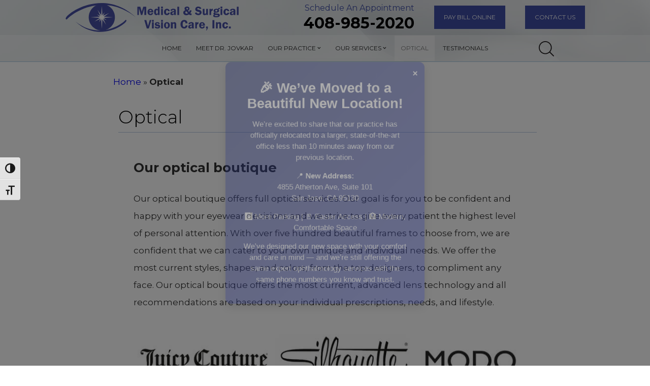

--- FILE ---
content_type: text/html; charset=UTF-8
request_url: https://www.jovkar.com/optical/
body_size: 21405
content:
<!DOCTYPE html>
<html data-wf-page="5b2d2f20d4535e20e1ba0b82" data-wf-site="5b2d2f20d4535e7993ba0b83" lang="en">
<head>
  <meta http-equiv="x-dns-prefetch-control" content="on">
    <link rel="dns-prefetch" href="//fonts.googleapis.com" />
    <link rel="dns-prefetch" href="//fonts.gstatic.com" />
    <link rel="dns-prefetch" href="//ajax.googleapis.com" />
    <link rel="dns-prefetch" href="//apis.google.com" />
    <link rel="dns-prefetch" href="//google-analytics.com" />
    <link rel="dns-prefetch" href="//www.google-analytics.com" />
    <link rel="dns-prefetch" href="//ssl.google-analytics.com" />
    <link rel="dns-prefetch" href="//youtube.com" />
    <link rel="dns-prefetch" href="//api.pinterest.com" />
    <link rel="dns-prefetch" href="//connect.facebook.net" />
    <link rel="dns-prefetch" href="//platform.twitter.com" />
    <link rel="dns-prefetch" href="//syndication.twitter.com" />
    <link rel="dns-prefetch" href="//syndication.twitter.com" />
    <link rel="dns-prefetch" href="//platform.instagram.com" />
    <link rel="dns-prefetch" href="//s.gravatar.com" />
    <link rel="dns-prefetch" href="//s0.wp.com" />
    <link rel="dns-prefetch" href="//stats.wp.com" /><meta name='robots' content='index, follow, max-image-preview:large, max-snippet:-1, max-video-preview:-1' />
	<style>img:is([sizes="auto" i], [sizes^="auto," i]) { contain-intrinsic-size: 3000px 1500px }</style>
	
	<!-- This site is optimized with the Yoast SEO plugin v26.0 - https://yoast.com/wordpress/plugins/seo/ -->
	<link media="all" href="https://www.jovkar.com/wp-content/cache/autoptimize/css/autoptimize_558e28c19276ed6e0e84a9c5549f3470.css" rel="stylesheet"><title>Optical - Medical &amp; Surgical Vision Care, Inc</title>
	<link rel="canonical" href="https://www.jovkar.com/optical/" />
	<meta property="og:locale" content="en_US" />
	<meta property="og:type" content="article" />
	<meta property="og:title" content="Optical - Medical &amp; Surgical Vision Care, Inc" />
	<meta property="og:description" content="Our optical boutique Our optical boutique offers full optical services. Our goal is for you to be confident and happy with your eyewear decisions and we strive to give every patient the highest level of personal attention. With over five hundred beautiful frames to choose from, we are confident that we can cater to your... Read More" />
	<meta property="og:url" content="https://www.jovkar.com/optical/" />
	<meta property="og:site_name" content="Medical &amp; Surgical Vision Care, Inc" />
	<meta property="article:modified_time" content="2019-02-01T21:40:44+00:00" />
	<meta property="og:image" content="https://www.jovkar.com/wp-content/uploads/2019/02/logo-collage.jpg" />
	<meta name="twitter:card" content="summary_large_image" />
	<meta name="twitter:label1" content="Est. reading time" />
	<meta name="twitter:data1" content="3 minutes" />
	<script type="application/ld+json" class="yoast-schema-graph">{"@context":"https://schema.org","@graph":[{"@type":"WebPage","@id":"https://www.jovkar.com/optical/","url":"https://www.jovkar.com/optical/","name":"Optical - Medical &amp; Surgical Vision Care, Inc","isPartOf":{"@id":"https://www.jovkar.com/#website"},"primaryImageOfPage":{"@id":"https://www.jovkar.com/optical/#primaryimage"},"image":{"@id":"https://www.jovkar.com/optical/#primaryimage"},"thumbnailUrl":"https://www.jovkar.com/wp-content/uploads/2019/02/logo-collage.jpg","datePublished":"2018-07-20T16:27:16+00:00","dateModified":"2019-02-01T21:40:44+00:00","breadcrumb":{"@id":"https://www.jovkar.com/optical/#breadcrumb"},"inLanguage":"en","potentialAction":[{"@type":"ReadAction","target":["https://www.jovkar.com/optical/"]}]},{"@type":"ImageObject","inLanguage":"en","@id":"https://www.jovkar.com/optical/#primaryimage","url":"https://www.jovkar.com/wp-content/uploads/2019/02/logo-collage.jpg","contentUrl":"https://www.jovkar.com/wp-content/uploads/2019/02/logo-collage.jpg","width":787,"height":393,"caption":"Eye wear designer logos"},{"@type":"BreadcrumbList","@id":"https://www.jovkar.com/optical/#breadcrumb","itemListElement":[{"@type":"ListItem","position":1,"name":"Home","item":"https://www.jovkar.com/"},{"@type":"ListItem","position":2,"name":"Optical"}]},{"@type":"WebSite","@id":"https://www.jovkar.com/#website","url":"https://www.jovkar.com/","name":"Medical &amp; Surgical Vision Care, Inc","description":"Just another WordPress site","potentialAction":[{"@type":"SearchAction","target":{"@type":"EntryPoint","urlTemplate":"https://www.jovkar.com/?s={search_term_string}"},"query-input":{"@type":"PropertyValueSpecification","valueRequired":true,"valueName":"search_term_string"}}],"inLanguage":"en"}]}</script>
	<!-- / Yoast SEO plugin. -->


<link rel='dns-prefetch' href='//code.jquery.com' />
<link rel='dns-prefetch' href='//ajax.googleapis.com' />

<style id='classic-theme-styles-inline-css' type='text/css'>
/*! This file is auto-generated */
.wp-block-button__link{color:#fff;background-color:#32373c;border-radius:9999px;box-shadow:none;text-decoration:none;padding:calc(.667em + 2px) calc(1.333em + 2px);font-size:1.125em}.wp-block-file__button{background:#32373c;color:#fff;text-decoration:none}
</style>
<style id='global-styles-inline-css' type='text/css'>
:root{--wp--preset--aspect-ratio--square: 1;--wp--preset--aspect-ratio--4-3: 4/3;--wp--preset--aspect-ratio--3-4: 3/4;--wp--preset--aspect-ratio--3-2: 3/2;--wp--preset--aspect-ratio--2-3: 2/3;--wp--preset--aspect-ratio--16-9: 16/9;--wp--preset--aspect-ratio--9-16: 9/16;--wp--preset--color--black: #000000;--wp--preset--color--cyan-bluish-gray: #abb8c3;--wp--preset--color--white: #ffffff;--wp--preset--color--pale-pink: #f78da7;--wp--preset--color--vivid-red: #cf2e2e;--wp--preset--color--luminous-vivid-orange: #ff6900;--wp--preset--color--luminous-vivid-amber: #fcb900;--wp--preset--color--light-green-cyan: #7bdcb5;--wp--preset--color--vivid-green-cyan: #00d084;--wp--preset--color--pale-cyan-blue: #8ed1fc;--wp--preset--color--vivid-cyan-blue: #0693e3;--wp--preset--color--vivid-purple: #9b51e0;--wp--preset--gradient--vivid-cyan-blue-to-vivid-purple: linear-gradient(135deg,rgba(6,147,227,1) 0%,rgb(155,81,224) 100%);--wp--preset--gradient--light-green-cyan-to-vivid-green-cyan: linear-gradient(135deg,rgb(122,220,180) 0%,rgb(0,208,130) 100%);--wp--preset--gradient--luminous-vivid-amber-to-luminous-vivid-orange: linear-gradient(135deg,rgba(252,185,0,1) 0%,rgba(255,105,0,1) 100%);--wp--preset--gradient--luminous-vivid-orange-to-vivid-red: linear-gradient(135deg,rgba(255,105,0,1) 0%,rgb(207,46,46) 100%);--wp--preset--gradient--very-light-gray-to-cyan-bluish-gray: linear-gradient(135deg,rgb(238,238,238) 0%,rgb(169,184,195) 100%);--wp--preset--gradient--cool-to-warm-spectrum: linear-gradient(135deg,rgb(74,234,220) 0%,rgb(151,120,209) 20%,rgb(207,42,186) 40%,rgb(238,44,130) 60%,rgb(251,105,98) 80%,rgb(254,248,76) 100%);--wp--preset--gradient--blush-light-purple: linear-gradient(135deg,rgb(255,206,236) 0%,rgb(152,150,240) 100%);--wp--preset--gradient--blush-bordeaux: linear-gradient(135deg,rgb(254,205,165) 0%,rgb(254,45,45) 50%,rgb(107,0,62) 100%);--wp--preset--gradient--luminous-dusk: linear-gradient(135deg,rgb(255,203,112) 0%,rgb(199,81,192) 50%,rgb(65,88,208) 100%);--wp--preset--gradient--pale-ocean: linear-gradient(135deg,rgb(255,245,203) 0%,rgb(182,227,212) 50%,rgb(51,167,181) 100%);--wp--preset--gradient--electric-grass: linear-gradient(135deg,rgb(202,248,128) 0%,rgb(113,206,126) 100%);--wp--preset--gradient--midnight: linear-gradient(135deg,rgb(2,3,129) 0%,rgb(40,116,252) 100%);--wp--preset--font-size--small: 13px;--wp--preset--font-size--medium: 20px;--wp--preset--font-size--large: 36px;--wp--preset--font-size--x-large: 42px;--wp--preset--spacing--20: 0.44rem;--wp--preset--spacing--30: 0.67rem;--wp--preset--spacing--40: 1rem;--wp--preset--spacing--50: 1.5rem;--wp--preset--spacing--60: 2.25rem;--wp--preset--spacing--70: 3.38rem;--wp--preset--spacing--80: 5.06rem;--wp--preset--shadow--natural: 6px 6px 9px rgba(0, 0, 0, 0.2);--wp--preset--shadow--deep: 12px 12px 50px rgba(0, 0, 0, 0.4);--wp--preset--shadow--sharp: 6px 6px 0px rgba(0, 0, 0, 0.2);--wp--preset--shadow--outlined: 6px 6px 0px -3px rgba(255, 255, 255, 1), 6px 6px rgba(0, 0, 0, 1);--wp--preset--shadow--crisp: 6px 6px 0px rgba(0, 0, 0, 1);}:where(.is-layout-flex){gap: 0.5em;}:where(.is-layout-grid){gap: 0.5em;}body .is-layout-flex{display: flex;}.is-layout-flex{flex-wrap: wrap;align-items: center;}.is-layout-flex > :is(*, div){margin: 0;}body .is-layout-grid{display: grid;}.is-layout-grid > :is(*, div){margin: 0;}:where(.wp-block-columns.is-layout-flex){gap: 2em;}:where(.wp-block-columns.is-layout-grid){gap: 2em;}:where(.wp-block-post-template.is-layout-flex){gap: 1.25em;}:where(.wp-block-post-template.is-layout-grid){gap: 1.25em;}.has-black-color{color: var(--wp--preset--color--black) !important;}.has-cyan-bluish-gray-color{color: var(--wp--preset--color--cyan-bluish-gray) !important;}.has-white-color{color: var(--wp--preset--color--white) !important;}.has-pale-pink-color{color: var(--wp--preset--color--pale-pink) !important;}.has-vivid-red-color{color: var(--wp--preset--color--vivid-red) !important;}.has-luminous-vivid-orange-color{color: var(--wp--preset--color--luminous-vivid-orange) !important;}.has-luminous-vivid-amber-color{color: var(--wp--preset--color--luminous-vivid-amber) !important;}.has-light-green-cyan-color{color: var(--wp--preset--color--light-green-cyan) !important;}.has-vivid-green-cyan-color{color: var(--wp--preset--color--vivid-green-cyan) !important;}.has-pale-cyan-blue-color{color: var(--wp--preset--color--pale-cyan-blue) !important;}.has-vivid-cyan-blue-color{color: var(--wp--preset--color--vivid-cyan-blue) !important;}.has-vivid-purple-color{color: var(--wp--preset--color--vivid-purple) !important;}.has-black-background-color{background-color: var(--wp--preset--color--black) !important;}.has-cyan-bluish-gray-background-color{background-color: var(--wp--preset--color--cyan-bluish-gray) !important;}.has-white-background-color{background-color: var(--wp--preset--color--white) !important;}.has-pale-pink-background-color{background-color: var(--wp--preset--color--pale-pink) !important;}.has-vivid-red-background-color{background-color: var(--wp--preset--color--vivid-red) !important;}.has-luminous-vivid-orange-background-color{background-color: var(--wp--preset--color--luminous-vivid-orange) !important;}.has-luminous-vivid-amber-background-color{background-color: var(--wp--preset--color--luminous-vivid-amber) !important;}.has-light-green-cyan-background-color{background-color: var(--wp--preset--color--light-green-cyan) !important;}.has-vivid-green-cyan-background-color{background-color: var(--wp--preset--color--vivid-green-cyan) !important;}.has-pale-cyan-blue-background-color{background-color: var(--wp--preset--color--pale-cyan-blue) !important;}.has-vivid-cyan-blue-background-color{background-color: var(--wp--preset--color--vivid-cyan-blue) !important;}.has-vivid-purple-background-color{background-color: var(--wp--preset--color--vivid-purple) !important;}.has-black-border-color{border-color: var(--wp--preset--color--black) !important;}.has-cyan-bluish-gray-border-color{border-color: var(--wp--preset--color--cyan-bluish-gray) !important;}.has-white-border-color{border-color: var(--wp--preset--color--white) !important;}.has-pale-pink-border-color{border-color: var(--wp--preset--color--pale-pink) !important;}.has-vivid-red-border-color{border-color: var(--wp--preset--color--vivid-red) !important;}.has-luminous-vivid-orange-border-color{border-color: var(--wp--preset--color--luminous-vivid-orange) !important;}.has-luminous-vivid-amber-border-color{border-color: var(--wp--preset--color--luminous-vivid-amber) !important;}.has-light-green-cyan-border-color{border-color: var(--wp--preset--color--light-green-cyan) !important;}.has-vivid-green-cyan-border-color{border-color: var(--wp--preset--color--vivid-green-cyan) !important;}.has-pale-cyan-blue-border-color{border-color: var(--wp--preset--color--pale-cyan-blue) !important;}.has-vivid-cyan-blue-border-color{border-color: var(--wp--preset--color--vivid-cyan-blue) !important;}.has-vivid-purple-border-color{border-color: var(--wp--preset--color--vivid-purple) !important;}.has-vivid-cyan-blue-to-vivid-purple-gradient-background{background: var(--wp--preset--gradient--vivid-cyan-blue-to-vivid-purple) !important;}.has-light-green-cyan-to-vivid-green-cyan-gradient-background{background: var(--wp--preset--gradient--light-green-cyan-to-vivid-green-cyan) !important;}.has-luminous-vivid-amber-to-luminous-vivid-orange-gradient-background{background: var(--wp--preset--gradient--luminous-vivid-amber-to-luminous-vivid-orange) !important;}.has-luminous-vivid-orange-to-vivid-red-gradient-background{background: var(--wp--preset--gradient--luminous-vivid-orange-to-vivid-red) !important;}.has-very-light-gray-to-cyan-bluish-gray-gradient-background{background: var(--wp--preset--gradient--very-light-gray-to-cyan-bluish-gray) !important;}.has-cool-to-warm-spectrum-gradient-background{background: var(--wp--preset--gradient--cool-to-warm-spectrum) !important;}.has-blush-light-purple-gradient-background{background: var(--wp--preset--gradient--blush-light-purple) !important;}.has-blush-bordeaux-gradient-background{background: var(--wp--preset--gradient--blush-bordeaux) !important;}.has-luminous-dusk-gradient-background{background: var(--wp--preset--gradient--luminous-dusk) !important;}.has-pale-ocean-gradient-background{background: var(--wp--preset--gradient--pale-ocean) !important;}.has-electric-grass-gradient-background{background: var(--wp--preset--gradient--electric-grass) !important;}.has-midnight-gradient-background{background: var(--wp--preset--gradient--midnight) !important;}.has-small-font-size{font-size: var(--wp--preset--font-size--small) !important;}.has-medium-font-size{font-size: var(--wp--preset--font-size--medium) !important;}.has-large-font-size{font-size: var(--wp--preset--font-size--large) !important;}.has-x-large-font-size{font-size: var(--wp--preset--font-size--x-large) !important;}
:where(.wp-block-post-template.is-layout-flex){gap: 1.25em;}:where(.wp-block-post-template.is-layout-grid){gap: 1.25em;}
:where(.wp-block-columns.is-layout-flex){gap: 2em;}:where(.wp-block-columns.is-layout-grid){gap: 2em;}
:root :where(.wp-block-pullquote){font-size: 1.5em;line-height: 1.6;}
</style>
<style id='responsive-menu-inline-css' type='text/css'>
/** This file is major component of this plugin so please don't try to edit here. */
#rmp_menu_trigger-1149 {
  width: 45px;
  height: 45px;
  position: absolute;
  top: 55px;
  border-radius: 5px;
  display: none;
  text-decoration: none;
  right: 5%;
  background: transparent;
  transition: transform 0.5s, background-color 0.5s;
}
#rmp_menu_trigger-1149 .rmp-trigger-box {
  width: 25px;
  color: #ffffff;
}
#rmp_menu_trigger-1149 .rmp-trigger-icon-active, #rmp_menu_trigger-1149 .rmp-trigger-text-open {
  display: none;
}
#rmp_menu_trigger-1149.is-active .rmp-trigger-icon-active, #rmp_menu_trigger-1149.is-active .rmp-trigger-text-open {
  display: inline;
}
#rmp_menu_trigger-1149.is-active .rmp-trigger-icon-inactive, #rmp_menu_trigger-1149.is-active .rmp-trigger-text {
  display: none;
}
#rmp_menu_trigger-1149 .rmp-trigger-label {
  color: #ffffff;
  pointer-events: none;
  line-height: 13px;
  font-family: inherit;
  font-size: 14px;
  display: inline;
  text-transform: inherit;
}
#rmp_menu_trigger-1149 .rmp-trigger-label.rmp-trigger-label-top {
  display: block;
  margin-bottom: 12px;
}
#rmp_menu_trigger-1149 .rmp-trigger-label.rmp-trigger-label-bottom {
  display: block;
  margin-top: 12px;
}
#rmp_menu_trigger-1149 .responsive-menu-pro-inner {
  display: block;
}
#rmp_menu_trigger-1149 .rmp-trigger-icon-inactive .rmp-font-icon {
  color: #212121;
}
#rmp_menu_trigger-1149 .responsive-menu-pro-inner, #rmp_menu_trigger-1149 .responsive-menu-pro-inner::before, #rmp_menu_trigger-1149 .responsive-menu-pro-inner::after {
  width: 25px;
  height: 3px;
  background-color: #212121;
  border-radius: 4px;
  position: absolute;
}
#rmp_menu_trigger-1149 .rmp-trigger-icon-active .rmp-font-icon {
  color: #212121;
}
#rmp_menu_trigger-1149.is-active .responsive-menu-pro-inner, #rmp_menu_trigger-1149.is-active .responsive-menu-pro-inner::before, #rmp_menu_trigger-1149.is-active .responsive-menu-pro-inner::after {
  background-color: #212121;
}
#rmp_menu_trigger-1149:hover .rmp-trigger-icon-inactive .rmp-font-icon {
  color: #212121;
}
#rmp_menu_trigger-1149:not(.is-active):hover .responsive-menu-pro-inner, #rmp_menu_trigger-1149:not(.is-active):hover .responsive-menu-pro-inner::before, #rmp_menu_trigger-1149:not(.is-active):hover .responsive-menu-pro-inner::after {
  background-color: #212121;
}
#rmp_menu_trigger-1149 .responsive-menu-pro-inner::before {
  top: 10px;
}
#rmp_menu_trigger-1149 .responsive-menu-pro-inner::after {
  bottom: 10px;
}
#rmp_menu_trigger-1149.is-active .responsive-menu-pro-inner::after {
  bottom: 0;
}
/* Hamburger menu styling */
@media screen and (max-width: 991px) {
  /** Menu Title Style */
  /** Menu Additional Content Style */
  #rmp_menu_trigger-1149 {
    display: block;
  }
  #rmp-container-1149 {
    position: fixed;
    top: 0;
    margin: 0;
    transition: transform 0.5s;
    overflow: auto;
    display: block;
    width: 75%;
    background-color: #9e9e9e;
    background-image: url("");
    height: 100%;
    left: 0;
    padding-top: 0px;
    padding-left: 0px;
    padding-bottom: 0px;
    padding-right: 0px;
  }
  #rmp-menu-wrap-1149 {
    padding-top: 0px;
    padding-left: 0px;
    padding-bottom: 0px;
    padding-right: 0px;
    background-color: #9e9e9e;
  }
  #rmp-menu-wrap-1149 .rmp-menu, #rmp-menu-wrap-1149 .rmp-submenu {
    width: 100%;
    box-sizing: border-box;
    margin: 0;
    padding: 0;
  }
  #rmp-menu-wrap-1149 .rmp-submenu-depth-1 .rmp-menu-item-link {
    padding-left: 10%;
  }
  #rmp-menu-wrap-1149 .rmp-submenu-depth-2 .rmp-menu-item-link {
    padding-left: 15%;
  }
  #rmp-menu-wrap-1149 .rmp-submenu-depth-3 .rmp-menu-item-link {
    padding-left: 20%;
  }
  #rmp-menu-wrap-1149 .rmp-submenu-depth-4 .rmp-menu-item-link {
    padding-left: 25%;
  }
  #rmp-menu-wrap-1149 .rmp-submenu.rmp-submenu-open {
    display: block;
  }
  #rmp-menu-wrap-1149 .rmp-menu-item {
    width: 100%;
    list-style: none;
    margin: 0;
  }
  #rmp-menu-wrap-1149 .rmp-menu-item-link {
    height: 40px;
    line-height: 40px;
    font-size: 13px;
    border-bottom: 1px solid #9e9e9e;
    font-family: inherit;
    color: #ffffff;
    text-align: left;
    background-color: #9e9e9e;
    font-weight: normal;
    letter-spacing: 0px;
    display: block;
    box-sizing: border-box;
    width: 100%;
    text-decoration: none;
    position: relative;
    overflow: hidden;
    transition: background-color 0.5s, border-color 0.5s, 0.5s;
    padding: 0 5%;
    padding-right: 50px;
  }
  #rmp-menu-wrap-1149 .rmp-menu-item-link:after, #rmp-menu-wrap-1149 .rmp-menu-item-link:before {
    display: none;
  }
  #rmp-menu-wrap-1149 .rmp-menu-item-link:hover, #rmp-menu-wrap-1149 .rmp-menu-item-link:focus {
    color: #ffffff;
    border-color: #212121;
    background-color: #212121;
  }
  #rmp-menu-wrap-1149 .rmp-menu-item-link:focus {
    outline: none;
    border-color: unset;
    box-shadow: unset;
  }
  #rmp-menu-wrap-1149 .rmp-menu-item-link .rmp-font-icon {
    height: 40px;
    line-height: 40px;
    margin-right: 10px;
    font-size: 13px;
  }
  #rmp-menu-wrap-1149 .rmp-menu-current-item .rmp-menu-item-link {
    color: #ffffff;
    border-color: #9e9e9e;
    background-color: #212121;
  }
  #rmp-menu-wrap-1149 .rmp-menu-current-item .rmp-menu-item-link:hover, #rmp-menu-wrap-1149 .rmp-menu-current-item .rmp-menu-item-link:focus {
    color: #ffffff;
    border-color: #212121;
    background-color: #212121;
  }
  #rmp-menu-wrap-1149 .rmp-menu-subarrow {
    position: absolute;
    top: 0;
    bottom: 0;
    text-align: center;
    overflow: hidden;
    background-size: cover;
    overflow: hidden;
    right: 0;
    border-left-style: solid;
    border-left-color: #9e9e9e;
    border-left-width: 1px;
    height: 39px;
    width: 40px;
    color: #ffffff;
    background-color: #9e9e9e;
  }
  #rmp-menu-wrap-1149 .rmp-menu-subarrow svg {
    fill: #ffffff;
  }
  #rmp-menu-wrap-1149 .rmp-menu-subarrow:hover {
    color: #ffffff;
    border-color: #212121;
    background-color: #212121;
  }
  #rmp-menu-wrap-1149 .rmp-menu-subarrow:hover svg {
    fill: #ffffff;
  }
  #rmp-menu-wrap-1149 .rmp-menu-subarrow .rmp-font-icon {
    margin-right: unset;
  }
  #rmp-menu-wrap-1149 .rmp-menu-subarrow * {
    vertical-align: middle;
    line-height: 39px;
  }
  #rmp-menu-wrap-1149 .rmp-menu-subarrow-active {
    display: block;
    background-size: cover;
    color: #ffffff;
    border-color: #212121;
    background-color: #212121;
  }
  #rmp-menu-wrap-1149 .rmp-menu-subarrow-active svg {
    fill: #ffffff;
  }
  #rmp-menu-wrap-1149 .rmp-menu-subarrow-active:hover {
    color: #ffffff;
    border-color: #212121;
    background-color: #212121;
  }
  #rmp-menu-wrap-1149 .rmp-menu-subarrow-active:hover svg {
    fill: #ffffff;
  }
  #rmp-menu-wrap-1149 .rmp-submenu {
    display: none;
  }
  #rmp-menu-wrap-1149 .rmp-submenu .rmp-menu-item-link {
    height: 40px;
    line-height: 40px;
    letter-spacing: 0px;
    font-size: 13px;
    border-bottom: 1px solid #ffffff;
    font-family: inherit;
    font-weight: normal;
    color: #212121;
    text-align: left;
    background-color: #ffffff;
  }
  #rmp-menu-wrap-1149 .rmp-submenu .rmp-menu-item-link:hover, #rmp-menu-wrap-1149 .rmp-submenu .rmp-menu-item-link:focus {
    color: #ffffff;
    border-color: #212121;
    background-color: #3f3f3f;
  }
  #rmp-menu-wrap-1149 .rmp-submenu .rmp-menu-current-item .rmp-menu-item-link {
    color: #ffffff;
    border-color: #212121;
    background-color: #212121;
  }
  #rmp-menu-wrap-1149 .rmp-submenu .rmp-menu-current-item .rmp-menu-item-link:hover, #rmp-menu-wrap-1149 .rmp-submenu .rmp-menu-current-item .rmp-menu-item-link:focus {
    color: #ffffff;
    border-color: #3f3f3f;
    background-color: #3f3f3f;
  }
  #rmp-menu-wrap-1149 .rmp-submenu .rmp-menu-subarrow {
    right: 0;
    border-right: unset;
    border-left-style: solid;
    border-left-color: #ffffff;
    border-left-width: 1px;
    height: 39px;
    line-height: 39px;
    width: 40px;
    color: #212121;
    background-color: #ffffff;
  }
  #rmp-menu-wrap-1149 .rmp-submenu .rmp-menu-subarrow:hover {
    color: #ffffff;
    border-color: #3f3f3f;
    background-color: #3f3f3f;
  }
  #rmp-menu-wrap-1149 .rmp-submenu .rmp-menu-subarrow-active {
    color: #ffffff;
    border-color: #212121;
    background-color: #212121;
  }
  #rmp-menu-wrap-1149 .rmp-submenu .rmp-menu-subarrow-active:hover {
    color: #ffffff;
    border-color: #3f3f3f;
    background-color: #3f3f3f;
  }
  #rmp-menu-wrap-1149 .rmp-menu-item-description {
    margin: 0;
    padding: 5px 5%;
    opacity: 0.8;
    color: #ffffff;
  }
  #rmp-search-box-1149 {
    display: block;
    padding-top: 0px;
    padding-left: 5%;
    padding-bottom: 0px;
    padding-right: 5%;
  }
  #rmp-search-box-1149 .rmp-search-form {
    margin: 0;
  }
  #rmp-search-box-1149 .rmp-search-box {
    background: #ffffff;
    border: 1px solid #dadada;
    color: #333333;
    width: 100%;
    padding: 0 5%;
    border-radius: 30px;
    height: 45px;
    -webkit-appearance: none;
  }
  #rmp-search-box-1149 .rmp-search-box::placeholder {
    color: #c7c7cd;
  }
  #rmp-search-box-1149 .rmp-search-box:focus {
    background-color: #ffffff;
    outline: 2px solid #dadada;
    color: #333333;
  }
  #rmp-menu-title-1149 {
    background-color: #9e9e9e;
    color: #ffffff;
    text-align: left;
    font-size: 13px;
    padding-top: 10%;
    padding-left: 5%;
    padding-bottom: 0%;
    padding-right: 5%;
    font-weight: 400;
    transition: background-color 0.5s, border-color 0.5s, color 0.5s;
  }
  #rmp-menu-title-1149:hover {
    background-color: #212121;
    color: #ffffff;
  }
  #rmp-menu-title-1149 > .rmp-menu-title-link {
    color: #ffffff;
    width: 100%;
    background-color: unset;
    text-decoration: none;
  }
  #rmp-menu-title-1149 > .rmp-menu-title-link:hover {
    color: #ffffff;
  }
  #rmp-menu-title-1149 .rmp-font-icon {
    font-size: 13px;
  }
  #rmp-menu-additional-content-1149 {
    padding-top: 0px;
    padding-left: 5%;
    padding-bottom: 0px;
    padding-right: 5%;
    color: #ffffff;
    text-align: center;
    font-size: 16px;
  }
}
/**
This file contents common styling of menus.
*/
.rmp-container {
  display: none;
  visibility: visible;
  padding: 0px 0px 0px 0px;
  z-index: 99998;
  transition: all 0.3s;
  /** Scrolling bar in menu setting box **/
}
.rmp-container.rmp-fade-top, .rmp-container.rmp-fade-left, .rmp-container.rmp-fade-right, .rmp-container.rmp-fade-bottom {
  display: none;
}
.rmp-container.rmp-slide-left, .rmp-container.rmp-push-left {
  transform: translateX(-100%);
  -ms-transform: translateX(-100%);
  -webkit-transform: translateX(-100%);
  -moz-transform: translateX(-100%);
}
.rmp-container.rmp-slide-left.rmp-menu-open, .rmp-container.rmp-push-left.rmp-menu-open {
  transform: translateX(0);
  -ms-transform: translateX(0);
  -webkit-transform: translateX(0);
  -moz-transform: translateX(0);
}
.rmp-container.rmp-slide-right, .rmp-container.rmp-push-right {
  transform: translateX(100%);
  -ms-transform: translateX(100%);
  -webkit-transform: translateX(100%);
  -moz-transform: translateX(100%);
}
.rmp-container.rmp-slide-right.rmp-menu-open, .rmp-container.rmp-push-right.rmp-menu-open {
  transform: translateX(0);
  -ms-transform: translateX(0);
  -webkit-transform: translateX(0);
  -moz-transform: translateX(0);
}
.rmp-container.rmp-slide-top, .rmp-container.rmp-push-top {
  transform: translateY(-100%);
  -ms-transform: translateY(-100%);
  -webkit-transform: translateY(-100%);
  -moz-transform: translateY(-100%);
}
.rmp-container.rmp-slide-top.rmp-menu-open, .rmp-container.rmp-push-top.rmp-menu-open {
  transform: translateY(0);
  -ms-transform: translateY(0);
  -webkit-transform: translateY(0);
  -moz-transform: translateY(0);
}
.rmp-container.rmp-slide-bottom, .rmp-container.rmp-push-bottom {
  transform: translateY(100%);
  -ms-transform: translateY(100%);
  -webkit-transform: translateY(100%);
  -moz-transform: translateY(100%);
}
.rmp-container.rmp-slide-bottom.rmp-menu-open, .rmp-container.rmp-push-bottom.rmp-menu-open {
  transform: translateX(0);
  -ms-transform: translateX(0);
  -webkit-transform: translateX(0);
  -moz-transform: translateX(0);
}
.rmp-container::-webkit-scrollbar {
  width: 0px;
}
.rmp-container ::-webkit-scrollbar-track {
  box-shadow: inset 0 0 5px transparent;
}
.rmp-container ::-webkit-scrollbar-thumb {
  background: transparent;
}
.rmp-container ::-webkit-scrollbar-thumb:hover {
  background: transparent;
}
.rmp-container .rmp-menu-wrap .rmp-menu {
  transition: none;
  border-radius: 0;
  box-shadow: none;
  background: none;
  border: 0;
  bottom: auto;
  box-sizing: border-box;
  clip: auto;
  color: #666;
  display: block;
  float: none;
  font-family: inherit;
  font-size: 14px;
  height: auto;
  left: auto;
  line-height: 1.7;
  list-style-type: none;
  margin: 0;
  min-height: auto;
  max-height: none;
  opacity: 1;
  outline: none;
  overflow: visible;
  padding: 0;
  position: relative;
  pointer-events: auto;
  right: auto;
  text-align: left;
  text-decoration: none;
  text-indent: 0;
  text-transform: none;
  transform: none;
  top: auto;
  visibility: inherit;
  width: auto;
  word-wrap: break-word;
  white-space: normal;
}
.rmp-container .rmp-menu-additional-content {
  display: block;
  word-break: break-word;
}
.rmp-container .rmp-menu-title {
  display: flex;
  flex-direction: column;
}
.rmp-container .rmp-menu-title .rmp-menu-title-image {
  max-width: 100%;
  margin-bottom: 15px;
  display: block;
  margin: auto;
  margin-bottom: 15px;
}
button.rmp_menu_trigger {
  z-index: 999999;
  overflow: hidden;
  outline: none;
  border: 0;
  display: none;
  margin: 0;
  transition: transform 0.5s, background-color 0.5s;
  padding: 0;
}
button.rmp_menu_trigger .responsive-menu-pro-inner::before, button.rmp_menu_trigger .responsive-menu-pro-inner::after {
  content: "";
  display: block;
}
button.rmp_menu_trigger .responsive-menu-pro-inner::before {
  top: 10px;
}
button.rmp_menu_trigger .responsive-menu-pro-inner::after {
  bottom: 10px;
}
button.rmp_menu_trigger .rmp-trigger-box {
  width: 40px;
  display: inline-block;
  position: relative;
  pointer-events: none;
  vertical-align: super;
}
/*  Menu Trigger Boring Animation */
.rmp-menu-trigger-boring .responsive-menu-pro-inner {
  transition-property: none;
}
.rmp-menu-trigger-boring .responsive-menu-pro-inner::after, .rmp-menu-trigger-boring .responsive-menu-pro-inner::before {
  transition-property: none;
}
.rmp-menu-trigger-boring.is-active .responsive-menu-pro-inner {
  transform: rotate(45deg);
}
.rmp-menu-trigger-boring.is-active .responsive-menu-pro-inner:before {
  top: 0;
  opacity: 0;
}
.rmp-menu-trigger-boring.is-active .responsive-menu-pro-inner:after {
  bottom: 0;
  transform: rotate(-90deg);
}

</style>
<link rel='stylesheet' id='dashicons-css' href='https://www.jovkar.com/wp-includes/css/dashicons.min.css' type='text/css' media='all' />



<style id='ui-fontsize.css-inline-css' type='text/css'>
html { --wpa-font-size: 150%; }
</style>

<style id='wpa-style-inline-css' type='text/css'>
:root { --admin-bar-top : 7px; }
</style>




<script type="text/javascript" src="https://www.jovkar.com/wp-includes/js/jquery/jquery.min.js" id="jquery-core-js"></script>
<script defer type="text/javascript" src="https://www.jovkar.com/wp-includes/js/jquery/jquery-migrate.min.js" id="jquery-migrate-js"></script>
<script defer id="rmp_menu_scripts-js-extra" src="[data-uri]"></script>
<script defer type="text/javascript" src="https://www.jovkar.com/wp-content/cache/autoptimize/js/autoptimize_single_e53ce907f23d4d6903d92ea32cd17a46.js" id="rmp_menu_scripts-js"></script>
<link rel="https://api.w.org/" href="https://www.jovkar.com/wp-json/" /><link rel="alternate" title="JSON" type="application/json" href="https://www.jovkar.com/wp-json/wp/v2/pages/12" /><link rel="EditURI" type="application/rsd+xml" title="RSD" href="https://www.jovkar.com/xmlrpc.php?rsd" />
<meta name="generator" content="WordPress 6.8.3" />
<link rel='shortlink' href='https://www.jovkar.com/?p=12' />
<link rel="alternate" title="oEmbed (JSON)" type="application/json+oembed" href="https://www.jovkar.com/wp-json/oembed/1.0/embed?url=https%3A%2F%2Fwww.jovkar.com%2Foptical%2F" />
<link rel="alternate" title="oEmbed (XML)" type="text/xml+oembed" href="https://www.jovkar.com/wp-json/oembed/1.0/embed?url=https%3A%2F%2Fwww.jovkar.com%2Foptical%2F&#038;format=xml" />
<style>
/* پس‌زمینه نیمه شفاف */
.popup-overlay {
    position: fixed;
    top:0;
    left:0;
    width:100%;
    height:100%;
    background: rgba(0,0,0,0.5);
    display:none;
    justify-content:center;
    align-items:center;
    z-index:9999;
}

/* پنجره پاپ‌آپ */
.popup-content {
    background: linear-gradient(135deg, #273270, #3944a0);
    color:#ffffff;
    padding:25px 35px;
    border-radius:12px;
    max-width:450px;
    text-align:center;
    font-family:'Roboto', sans-serif;
    line-height:1.6;
    position: relative;
    box-shadow: 0 8px 20px rgba(0,0,0,0.3);
    animation: popupFade 0.5s ease-out;
}

/* انیمیشن باز شدن */
@keyframes popupFade {
    from {opacity:0; transform: scale(0.8);}
    to {opacity:1; transform: scale(1);}
}

/* دکمه بستن */
.popup-close {
    position:absolute;
    top:10px;
    right:15px;
    font-size:20px;
    cursor:pointer;
    font-weight:bold;
}

/* لینک ها */
.popup-content a {
    color:#ffffff;
    text-decoration:none;
    font-weight:500;
}
</style>

<!-- HTML پاپ‌آپ -->
<div class="popup-overlay" id="movePopup">
    <div class="popup-content">
        <span class="popup-close" id="closePopup">×</span>
        <h2>🎉 We’ve Moved to a Beautiful New Location!</h2>
        <p>We’re excited to share that our practice has officially relocated to a larger, state-of-the-art office less than 10 minutes away from our previous location.</p>
        <p>📍 <strong>New Address:</strong><br>4855 Atherton Ave, Suite 101<br>San Jose, CA 95130</p>
        <p>🅿️ More Parking | 🚪 Easier Access | 🏥 Modern, Comfortable Space</p>
        <p>We’ve designed our new space with your comfort and care in mind — and we’re still offering the same expert ophthalmology services with the same phone numbers you know and trust.</p>
    </div>
</div>

<script defer src="[data-uri]"></script>
  <meta charset="utf-8">
  <meta content="width=device-width, initial-scale=1" name="viewport">
  <!-- [if lt IE 9]><script src="https://cdnjs.cloudflare.com/ajax/libs/html5shiv/3.7.3/html5shiv.min.js" type="text/javascript"></script><![endif] -->
  <script defer src="[data-uri]"></script>
  <link href="https://www.jovkar.com/wp-content/themes/glacial/images/jovkar-favicon.png" rel="shortcut icon" type="image/x-icon">
  <link href="https://www.jovkar.com/wp-content/themes/glacial/images/jovkar-favicon.png" rel="apple-touch-icon">
<style type="text/css">.recentcomments a{display:inline !important;padding:0 !important;margin:0 !important;}</style></head>
<body class="wp-singular page-template-default page page-id-12 wp-theme-glacial body" id="top">
  <header class="top-section lazy-background">
    <div class="top-div w-clearfix">
      <a class="logo-div" href="https://www.jovkar.com" title="Medical & Surgical Vision Care, Inc. - Click For the Homepage"><img data-src="https://www.jovkar.com/wp-content/themes/glacial/images/jovkar-logo-horizontal.svg" width="388" class="lazyload" alt="Medical & Surgical Vision Care, Inc. Logo"></a>
      <div class="phone-div">
          <h2 class="schcdule-appointment-top"><a title="Schedule An Appointment" href="https://www.jovkar.com/our-practice/schedule-online/">Schedule An Appointment</a></h2>
        <h2 class="phone-number-top">408-985-2020<br></h2>
      </div>
      <div class="pay-bill"><a href="https://medicalandsurgicalvisioncare.healthepayment.com/" class="ucla-button pay-bill-online-button w-button" title="Pay Bill Online" target="_blank">pay bill online</a></div>
      <div class="pay-bill"><a href="https://www.jovkar.com/contact-us/" class="ucla-button pay-bill-online-button w-button" title="Contact Us">contact us</a></div>
    </div>
    <div class="nav-div">
      <div class="w-container">
        <div data-collapse="medium" data-animation="default" data-duration="400" class="navbar w-nav">
          <div class="w-container">
            <nav role="navigation" class="w-nav-menu">
              <ul id="menu-nested-pages" class="menu"><li id="menu-item-35" class="menu-item menu-item-type-custom menu-item-object-custom menu-item-home menu-item-35"><a href="https://www.jovkar.com/">Home</a></li>
<li id="menu-item-36" class="menu-item menu-item-type-post_type menu-item-object-page menu-item-36"><a href="https://www.jovkar.com/meet-dr-jovkar/">Meet Dr. Jovkar</a></li>
<li id="menu-item-37" class="menu-item menu-item-type-post_type menu-item-object-page menu-item-has-children has-children menu-item-37"><a href="https://www.jovkar.com/our-practice/">Our Practice</a>
<ul class="sub-menu">
	<li id="menu-item-44" class="menu-item menu-item-type-post_type menu-item-object-page menu-item-44"><a href="https://www.jovkar.com/our-practice/general-office-information/">General Office Information</a></li>
	<li id="menu-item-45" class="menu-item menu-item-type-post_type menu-item-object-page menu-item-45"><a href="https://www.jovkar.com/our-practice/patient-forms/">Patient Forms</a></li>
	<li id="menu-item-40" class="menu-item menu-item-type-post_type menu-item-object-page menu-item-40"><a href="https://www.jovkar.com/our-practice/patient-education-center/">Patient Education Center</a></li>
	<li id="menu-item-41" class="menu-item menu-item-type-post_type menu-item-object-page menu-item-41"><a href="https://www.jovkar.com/our-practice/schedule-online/">Schedule Online</a></li>
	<li id="menu-item-39" class="menu-item menu-item-type-post_type menu-item-object-page menu-item-39"><a href="https://www.jovkar.com/our-practice/feedback/">Feedback</a></li>
	<li id="menu-item-38" class="menu-item menu-item-type-post_type menu-item-object-page menu-item-38"><a href="https://www.jovkar.com/our-practice/ask-a-question/">Ask a Question</a></li>
	<li id="menu-item-532" class="menu-item menu-item-type-post_type menu-item-object-page menu-item-532"><a href="https://www.jovkar.com/blog/">Blog</a></li>
</ul>
</li>
<li id="menu-item-46" class="menu-item menu-item-type-post_type menu-item-object-page menu-item-has-children has-children menu-item-46"><a href="https://www.jovkar.com/our-services/">Our Services</a>
<ul class="sub-menu">
	<li id="menu-item-47" class="menu-item menu-item-type-post_type menu-item-object-page menu-item-47"><a href="https://www.jovkar.com/our-services/eye-exams/">Eye Exams</a></li>
	<li id="menu-item-48" class="menu-item menu-item-type-post_type menu-item-object-page menu-item-48"><a href="https://www.jovkar.com/our-services/medical-eye-care/">Medical Eye Care</a></li>
	<li id="menu-item-49" class="menu-item menu-item-type-post_type menu-item-object-page menu-item-49"><a href="https://www.jovkar.com/our-services/surgical-eye-care/">Surgical Eye Care</a></li>
	<li id="menu-item-61" class="menu-item menu-item-type-post_type menu-item-object-page menu-item-has-children has-children menu-item-61"><a href="https://www.jovkar.com/cataracts/">Cataracts</a>
	<ul class="sub-menu">
		<li id="menu-item-63" class="menu-item menu-item-type-post_type menu-item-object-page menu-item-63"><a href="https://www.jovkar.com/cataracts/intraocular-lenses/" title="Intraocular Lens">Intraocular Lenses</a></li>
		<li id="menu-item-64" class="menu-item menu-item-type-post_type menu-item-object-page menu-item-64"><a href="https://www.jovkar.com/cataracts/toric-lens/">Toric Lens</a></li>
		<li id="menu-item-65" class="menu-item menu-item-type-post_type menu-item-object-page menu-item-65"><a href="https://www.jovkar.com/cataracts/multifocal-lens/">Multifocal Lens</a></li>
		<li id="menu-item-475" class="menu-item menu-item-type-post_type menu-item-object-page menu-item-475"><a href="https://www.jovkar.com/cataracts/yag-capsulotomy/">YAG Capsulotomy</a></li>
	</ul>
</li>
	<li id="menu-item-51" class="menu-item menu-item-type-post_type menu-item-object-page menu-item-51"><a href="https://www.jovkar.com/our-services/glaucoma/">Glaucoma</a></li>
	<li id="menu-item-52" class="menu-item menu-item-type-post_type menu-item-object-page menu-item-52"><a href="https://www.jovkar.com/our-services/dry-eyes/">Dry Eyes</a></li>
	<li id="menu-item-53" class="menu-item menu-item-type-post_type menu-item-object-page menu-item-53"><a href="https://www.jovkar.com/?page_id=25">Diabetes</a></li>
	<li id="menu-item-54" class="menu-item menu-item-type-post_type menu-item-object-page menu-item-54"><a href="https://www.jovkar.com/our-services/pterygium/">Pterygium</a></li>
	<li id="menu-item-55" class="menu-item menu-item-type-post_type menu-item-object-page menu-item-55"><a href="https://www.jovkar.com/our-services/blepharoplasty/">Blepharoplasty</a></li>
	<li id="menu-item-56" class="menu-item menu-item-type-post_type menu-item-object-page menu-item-56"><a href="https://www.jovkar.com/our-services/cosmetic-services/botox/">Botox</a></li>
	<li id="menu-item-57" class="menu-item menu-item-type-post_type menu-item-object-page menu-item-57"><a href="https://www.jovkar.com/our-services/cosmetic-services/latisse/">Latisse</a></li>
	<li id="menu-item-58" class="menu-item menu-item-type-post_type menu-item-object-page menu-item-58"><a href="https://www.jovkar.com/our-services/neuro-ophthalmology/">Neuro Ophthalmology</a></li>
	<li id="menu-item-59" class="menu-item menu-item-type-post_type menu-item-object-page menu-item-59"><a href="https://www.jovkar.com/our-services/laser-vision-correction/">Laser Vision Correction</a></li>
</ul>
</li>
<li id="menu-item-66" class="menu-item menu-item-type-post_type menu-item-object-page current-menu-item page_item page-item-12 current_page_item menu-item-66"><a href="https://www.jovkar.com/optical/" aria-current="page">Optical</a></li>
<li id="menu-item-67" class="menu-item menu-item-type-post_type menu-item-object-page menu-item-67"><a href="https://www.jovkar.com/testimonials/">Testimonials</a></li>
</ul><a href="#" class="navigation-link search w-hidden-medium w-hidden-small w-hidden-tiny w-inline-block" data-ix="show-search-wrapper-on-click" title="Search"><span class="screen-reader-text">Open Search Bar</span></a>
              </nav>
          </div>
        </div>
      </div>
    </div>
  </header>
  <section class="search-wrapper w-hidden-medium w-hidden-small w-hidden-tiny" data-ix="search-wrapper-initial-app">
    <div class="center-div">
      <form action="https://www.jovkar.com/" method="get" class="search-2 w-clearfix w-form"><input type="search" class="search-input w-input" maxlength="256" name="s" placeholder="Search…" id="search" required=""><input type="submit" value="Go " class="button search white w-button"></form>
    </div>
    <div class="close-button" data-ix="remove-search-wrapper-on-click"></div>
  </section>  <div class="secondary-content-section">
    <div class="secondary-row w-row">
      <div class="full column w-col w-col-8">
          <div class="breadcrumbs">
<p id="breadcrumbs"><span><span><a href="https://www.jovkar.com/">Home</a></span> » <span class="breadcrumb_last" aria-current="page"><strong>Optical</strong></span></span></p>          </div>
        <div class="secondary-content-div">
          <h1 class="centers-heading"><a href="https://www.jovkar.com/optical/" rel="bookmark" title="Permanent Link ToOptical">Optical</a></h1>
          <main class="secondary-text-content entry post-12 page type-page status-publish hentry" id="post-12">
          
                              <h3><strong>Our optical boutique</strong></h3>
<p>Our optical boutique offers full optical services. Our goal is for you to be confident and happy with your eyewear decisions and we strive to give every patient the highest level of personal attention. With over five hundred beautiful frames to choose from, we are confident that we can cater to your own unique and individual needs. We offer the most current styles, shapes, and colors, from the top designers, to compliment any face. Our optical boutique offers the most current, advanced lens technology and all recommendations are based on your individual prescriptions, needs, and lifestyle.</p>
<p><img fetchpriority="high" decoding="async" width="787" height="393" class="aligncenter wp-image-562 size-full" src="https://www.jovkar.com/wp-content/uploads/2019/02/logo-collage.jpg" alt="Eye wear designer logos" style="width:100%; max-width:787px; height:auto;" srcset="https://www.jovkar.com/wp-content/uploads/2019/02/logo-collage.jpg 787w, https://www.jovkar.com/wp-content/uploads/2019/02/logo-collage-300x150.jpg 300w, https://www.jovkar.com/wp-content/uploads/2019/02/logo-collage-768x384.jpg 768w" sizes="(max-width: 787px) 100vw, 787px" /></p>
<h3><strong>Different type of Lenses</strong></h3>
<p>Lenses for glasses are either single-vision or multifocal.</p>
<h3><strong>Single Vision Lenses</strong></h3>
<p>These lenses have only one correction on them; only for reading or only for distance correction. Multifocal lenses correct more than one vision problem. They may correct for distance, intermediate, and near distances. With aging, multifocal lenses become a necessity for most people. The natural lens in the eye loses it elasticity and makes seeing near objects more difficult.</p>
<h3><strong>Multifocal Lenses</strong></h3>
<p><strong>Bifocals:</strong> These lenses are divided in two segments. The top part is used for distance vision and the bottom part is used for close vision.</p>
<p><strong>Trifocals:</strong> These are just like bifocals, except the lens is divided into three segments. The top is for distance vision, the middle for intermediate vision, and the bottom for close-up or near vision. There are visible lines that divide these sections.</p>
<p><strong>Progressive no-line multifocal lenses:</strong> Progressive lenses have no visible line in the lens dividing the segments for distance, intermediate, and close-up vision. Instead there is a smooth transition between the sections of the lens. Initially, learning to see with progressive lenses may be awkward but many users of this type of lenses find them to be worth the initial trouble since they can provide useful vision at several distances.</p>
<table>
<tbody>
<tr valign="top">
<th scope="col" align="center" valign="middle"><span class="style2">Lens Type</span></th>
<th scope="col" align="center" valign="middle">
<div class="style2">Features</div>
</th>
<th scope="col" align="center" valign="middle"><span class="style2">    Benefits</span></th>
</tr>
<tr valign="top">
<td valign="middle" bgcolor="#eeeeee">
<div class="table" style="text-align: center;"><strong>Anti-Reflective Lenses</strong></div>
</td>
<td align="left" valign="top" bgcolor="#eeeeee">
<ul class="table" style="margin-top: 0; margin-bottom: 0;">
<li>Increased light transmission with lens.</li>
<li>Reduced reflection of light from/on the surface of the lens.</li>
<li>Reduced eye strain.</li>
</ul>
</td>
<td bgcolor="#eeeeee">
<ul class="table" style="margin-top: 0; margin-bottom: 0;">
<li>You’ll see better at night while driving.</li>
<li>Others will be able to see your eyes<br />
better and clearer.</li>
<li>You’ll notice a reduction in glare and<br />
ghost images when wearing these<br />
lenses.</li>
</ul>
</td>
</tr>
<tr valign="top">
<td valign="middle" bgcolor="#ffffff">
<div class="table" style="text-align: center;"><strong>High Index Lenses</strong></div>
</td>
<td bgcolor="#ffffff">
<ul class="table" style="margin-top: 0; margin-bottom: 0;">
<li>Lower specific gravity lens</li>
<li>High index of refraction with<br />
lens.</li>
</ul>
</td>
<td bgcolor="#ffffff">
<ul class="table" style="margin-top: 0; margin-bottom: 0;">
<li>You’ll notice this lens is lighter and<br />
thinner than others.</li>
<li>This lens type looks thinner in the frame.</li>
<li>With this lens type, other people can’t<br />
tell that you have a strong prescription.</li>
</ul>
</td>
</tr>
<tr valign="top">
<td valign="middle" bgcolor="#eeeeee">
<div class="table" style="text-align: center;"><strong>Photochromic Lenses</strong></div>
</td>
<td bgcolor="#eeeeee">
<ul class="table" style="margin-top: 0; margin-bottom: 0;">
<li>UV light activates the crystals in the lens to make it darker.</li>
</ul>
<ul class="table" style="margin-top: 0; margin-bottom: 0;">
<li>The lens blocks UV light.</li>
</ul>
</td>
<td bgcolor="#eeeeee">
<ul class="table" style="margin-top: 0; margin-bottom: 0;">
<li>Because these lenses block harmful UV light, they prevent damage that<br />
could otherwise be done to your eyes.</li>
<li>You’ll notice the lens has no tint while<br />
indoors, however when you’re outside,<br />
it darkens.</li>
<li>You can combine sun protection with<br />
a regular indoor lens as this is a dual<br />
purpose lens (indoor &amp; outdoor).</li>
</ul>
</td>
</tr>
<tr valign="top">
<td valign="middle" bgcolor="#ffffff">
<div class="table" style="text-align: center;"><strong>Polarized Lenses</strong></div>
</td>
<td bgcolor="#ffffff">
<ul class="table" style="margin-top: 0; margin-bottom: 0;">
<li>Blocks horizontal reflected light.</li>
<li>Best sun lenses for reflections<br />
off of flat surfaces.</li>
</ul>
</td>
<td bgcolor="#ffffff">
<ul class="table" style="margin-top: 0; margin-bottom: 0;">
<li>This lens is best for the sun when you<br />
drive.</li>
<li>This lens can block the glare from<br />
water, road, snow or any shiny surface<br />
for you.</li>
</ul>
</td>
</tr>
<tr valign="top">
<td valign="middle" bgcolor="#eeeeee">
<div class="table" style="text-align: center;"><strong>Polycarbonate Lenses</strong></div>
</td>
<td bgcolor="#eeeeee">
<ul class="table" style="margin-top: 0; margin-bottom: 0;">
<li>Higher index lens.</li>
<li>Superior impact-resistant lens<br />
with a UV filter.</li>
<li>Lighter weight lens.</li>
</ul>
</td>
<td bgcolor="#eeeeee">
<ul class="table" style="margin-top: 0; margin-bottom: 0;">
<li>This lens type is thinner and lighter<br />
for your comfort.</li>
<li>Your children will be safer in these<br />
lenses because the lenses won’t<br />
shatter.</li>
<li>These lenses are great for sports<br />
because they are the strongest plastic<br />
lens.</li>
</ul>
</td>
</tr>
<tr valign="top">
<td valign="middle" bgcolor="#ffffff">
<div class="table" style="text-align: center;"><strong>Progressive Lenses</strong></div>
</td>
<td bgcolor="#ffffff">
<ul class="table" style="margin-top: 0; margin-bottom: 0;">
<li>Multifocal lens.</li>
<li>There is no image-jumping with<br />
this lens.</li>
<li>Gradual change in the power<br />
from the top of the lens to the<br />
bottom.</li>
<li>There are no lines on the lenses.</li>
</ul>
</td>
<td bgcolor="#ffffff">
<ul class="table" style="margin-top: 0; margin-bottom: 0;">
<li>Because there is no image-jumping<br />
with this lens, it is more like natural vision.</li>
<li>You’ll notice there are no lines in this<br />
lens, making it more attractive on your<br />
face.</li>
<li>With this lens type, you can see from<br />
a distance, sit at a computer, and read<br />
up close.</li>
<li>When you wear this type of lens, it<br />
makes you look younger.</li>
</ul>
</td>
</tr>
<tr valign="top">
<td valign="middle" bgcolor="#eeeeee">
<div class="table" style="text-align: center;"><strong>UV Protective Lenses</strong></div>
</td>
<td bgcolor="#eeeeee">
<ul class="table" style="margin-top: 0; margin-bottom: 0;">
<li>This lens protects the eyes from the sun and UV rays.</li>
</ul>
</td>
<td bgcolor="#eeeeee">
<ul class="table" style="margin-top: 0; margin-bottom: 0;">
<li>This lens helps prevent a number of<br />
serious eye diseases.</li>
</ul>
</td>
</tr>
</tbody>
</table>
                      <div class="navigation">
               <div class="alignleft"></div>
               <div class="alignright"></div>
           </div>
       			 </main>
      </div>

    </div>
  </div>
<footer class="footer">
  <div class="bottom-navbar-div">
    <div data-collapse="none" data-animation="default" data-duration="400" class="bottom-navbar w-nav">
      <nav role="navigation" class="bottom-nav-menu w-nav-menu">
        <li class="page_item page-item-19"><a href="https://www.jovkar.com/our-services/eye-exams/">Eye Exams</a></li>
<li class="page_item page-item-20"><a href="https://www.jovkar.com/our-services/medical-eye-care/">Medical Eye Care</a></li>
<li class="page_item page-item-21"><a href="https://www.jovkar.com/our-services/surgical-eye-care/">Surgical Eye Care</a></li>
<li class="page_item page-item-22"><a href="https://www.jovkar.com/our-services/cataract/">Cataract</a></li>
<li class="page_item page-item-23 page_item_has_children"><a href="https://www.jovkar.com/our-services/glaucoma/">Glaucoma</a></li>
<li class="page_item page-item-24"><a href="https://www.jovkar.com/our-services/dry-eyes/">Dry Eyes</a></li>
<li class="page_item page-item-26 page_item_has_children"><a href="https://www.jovkar.com/our-services/pterygium/">Pterygium</a></li>
<li class="page_item page-item-27"><a href="https://www.jovkar.com/our-services/blepharoplasty/">Blepharoplasty</a></li>
<li class="page_item page-item-30"><a href="https://www.jovkar.com/our-services/neuro-ophthalmology/">Neuro Ophthalmology</a></li>
<li class="page_item page-item-31 page_item_has_children"><a href="https://www.jovkar.com/our-services/laser-vision-correction/">Laser Vision Correction</a></li>
<li class="page_item page-item-207 page_item_has_children"><a href="https://www.jovkar.com/our-services/cosmetic-services/">Cosmetic Services</a></li>
      </nav>
      <div class="w-nav-button">
        <div class="w-icon-nav-menu"></div>
      </div>
    </div>
  </div>
  <div class="footer-address">
    <div class="w-container">
      <div class="row w-row">
        <a href="https://www.jovkar.com" class="column-2 w-col w-col-6 w-col-tiny-tiny-stack"><img data-src="https://www.jovkar.com/wp-content/themes/glacial/images/jovkar-logo-white.svg" width="206" class="image-2 lazyload"></a>
        <div class="column-3 w-col w-col-6 w-col-tiny-tiny-stack">
          <div class="div-block-26">
            <p class="paragraph-ajax address-footer">15251 National Ave., Suite 100<br>Los Gatos, CA 95032<br></p><a href="tel:+14089852020" title="Click Here to call (408) 985-2020" class="link">Tel: (408) 985-2020<br></a><a href="#" class="link" title="Fax">Fax: (408) 356-9333<br></a><a href="mailto:info@jovkar.com" title="Click Here to Email info@jovkar.com" class="link email">Email: info@jovkar.com<br></a></div>
        </div>
      </div>
      <div class="row w-row">
        <a class="ui-button" href="#top" title="Back To Top">Back To Top</a>
        </div>
    </div>
  </div>
  <p class="credits credits-2">Our Bay Area office, located at 15251 National Ave, Suite 100, Los Gatos, CA 95032, provides eyecare, eye exam, LASIK, laser vision correction, cataract and other eye surgeries for patients in the following areas: Bay Area Eye Doctor, Campbell, Cupertino, Fremont, Gilroy, Los Altos, Los Altos Hills, Los Gatos Eye Care, Milpitas, Morgan Hill, Monte Sereno, Mountain View, Palo Alto, Pleasanton, San Jose, San Martin, San Mateo, Santa Clara County, Santa Clara Valley, Saratoga, Scotts Valley, South Bay, Sunnyvale<br></p>
  <p class="credits">All Rights Reserved. &copy;2026 Medical website design by <a href="https://www.glacial.com/">Glacial Multimedia, Inc</a>.<br><br>If you are using a screen reader and are having problems using this website, please call <a href="tel:+14089852020" title="Click Here to Call 408-985-2020">408-985-2020</a>.
    <br> The material contained on this site is for informational purposes only and is not intended to be a substitute for professional medical advice, diagnosis, or treatment. Always seek the advice of your physician or other qualified health care provider.</p>
</footer>

<script type="speculationrules">
{"prefetch":[{"source":"document","where":{"and":[{"href_matches":"\/*"},{"not":{"href_matches":["\/wp-*.php","\/wp-admin\/*","\/wp-content\/uploads\/*","\/wp-content\/*","\/wp-content\/plugins\/*","\/wp-content\/themes\/glacial\/*","\/*\\?(.+)"]}},{"not":{"selector_matches":"a[rel~=\"nofollow\"]"}},{"not":{"selector_matches":".no-prefetch, .no-prefetch a"}}]},"eagerness":"conservative"}]}
</script>
<style>
/* ابتدا فوتر پنهان باشه */
.footer-address, [class*='footer-address'] {
    visibility: hidden;
}
</style>

<script defer src="[data-uri]"></script>
			<button type="button"  aria-controls="rmp-container-1149" aria-label="Menu Trigger" id="rmp_menu_trigger-1149"  class="rmp_menu_trigger rmp-menu-trigger-boring">
								<span class="rmp-trigger-box">
									<span class="responsive-menu-pro-inner"></span>
								</span>
					</button>
						<div id="rmp-container-1149" class="rmp-container rmp-container rmp-slide-left">
							<div id="rmp-menu-title-1149" class="rmp-menu-title">
									<span class="rmp-menu-title-link">
										<span></span>					</span>
							</div>
			<div id="rmp-menu-wrap-1149" class="rmp-menu-wrap"><ul id="rmp-menu-1149" class="rmp-menu" role="menubar" aria-label="Default Menu"><li id="rmp-menu-item-35" class=" menu-item menu-item-type-custom menu-item-object-custom menu-item-home rmp-menu-item rmp-menu-top-level-item" role="none"><a  title="Home"  href="https://www.jovkar.com/"  class="rmp-menu-item-link"  role="menuitem"  >Home</a></li><li id="rmp-menu-item-36" class=" menu-item menu-item-type-post_type menu-item-object-page rmp-menu-item rmp-menu-top-level-item" role="none"><a  title="Meet Dr. Jovkar"  href="https://www.jovkar.com/meet-dr-jovkar/"  class="rmp-menu-item-link"  role="menuitem"  >Meet Dr. Jovkar</a></li><li id="rmp-menu-item-37" class=" menu-item menu-item-type-post_type menu-item-object-page menu-item-has-children has-children rmp-menu-item rmp-menu-item-has-children rmp-menu-top-level-item" role="none"><a  title="Our Practice"  href="https://www.jovkar.com/our-practice/"  class="rmp-menu-item-link"  role="menuitem"  >Our Practice<div class="rmp-menu-subarrow">▼</div></a><ul aria-label="Our Practice"
            role="menu" data-depth="2"
            class="rmp-submenu rmp-submenu-depth-1"><li id="rmp-menu-item-44" class=" menu-item menu-item-type-post_type menu-item-object-page rmp-menu-item rmp-menu-sub-level-item" role="none"><a  title="General Office Information"  href="https://www.jovkar.com/our-practice/general-office-information/"  class="rmp-menu-item-link"  role="menuitem"  >General Office Information</a></li><li id="rmp-menu-item-45" class=" menu-item menu-item-type-post_type menu-item-object-page rmp-menu-item rmp-menu-sub-level-item" role="none"><a  title="Patient Forms"  href="https://www.jovkar.com/our-practice/patient-forms/"  class="rmp-menu-item-link"  role="menuitem"  >Patient Forms</a></li><li id="rmp-menu-item-40" class=" menu-item menu-item-type-post_type menu-item-object-page rmp-menu-item rmp-menu-sub-level-item" role="none"><a  title="Patient Education Center"  href="https://www.jovkar.com/our-practice/patient-education-center/"  class="rmp-menu-item-link"  role="menuitem"  >Patient Education Center</a></li><li id="rmp-menu-item-41" class=" menu-item menu-item-type-post_type menu-item-object-page rmp-menu-item rmp-menu-sub-level-item" role="none"><a  title="Schedule Online"  href="https://www.jovkar.com/our-practice/schedule-online/"  class="rmp-menu-item-link"  role="menuitem"  >Schedule Online</a></li><li id="rmp-menu-item-39" class=" menu-item menu-item-type-post_type menu-item-object-page rmp-menu-item rmp-menu-sub-level-item" role="none"><a  title="Feedback"  href="https://www.jovkar.com/our-practice/feedback/"  class="rmp-menu-item-link"  role="menuitem"  >Feedback</a></li><li id="rmp-menu-item-38" class=" menu-item menu-item-type-post_type menu-item-object-page rmp-menu-item rmp-menu-sub-level-item" role="none"><a  title="Ask a Question"  href="https://www.jovkar.com/our-practice/ask-a-question/"  class="rmp-menu-item-link"  role="menuitem"  >Ask a Question</a></li><li id="rmp-menu-item-532" class=" menu-item menu-item-type-post_type menu-item-object-page rmp-menu-item rmp-menu-sub-level-item" role="none"><a  href="https://www.jovkar.com/blog/"  class="rmp-menu-item-link"  role="menuitem"  >Blog</a></li></ul></li><li id="rmp-menu-item-46" class=" menu-item menu-item-type-post_type menu-item-object-page menu-item-has-children has-children rmp-menu-item rmp-menu-item-has-children rmp-menu-top-level-item" role="none"><a  title="Our Services"  href="https://www.jovkar.com/our-services/"  class="rmp-menu-item-link"  role="menuitem"  >Our Services<div class="rmp-menu-subarrow">▼</div></a><ul aria-label="Our Services"
            role="menu" data-depth="2"
            class="rmp-submenu rmp-submenu-depth-1"><li id="rmp-menu-item-47" class=" menu-item menu-item-type-post_type menu-item-object-page rmp-menu-item rmp-menu-sub-level-item" role="none"><a  title="Eye Exams"  href="https://www.jovkar.com/our-services/eye-exams/"  class="rmp-menu-item-link"  role="menuitem"  >Eye Exams</a></li><li id="rmp-menu-item-48" class=" menu-item menu-item-type-post_type menu-item-object-page rmp-menu-item rmp-menu-sub-level-item" role="none"><a  title="Medical Eye Care"  href="https://www.jovkar.com/our-services/medical-eye-care/"  class="rmp-menu-item-link"  role="menuitem"  >Medical Eye Care</a></li><li id="rmp-menu-item-49" class=" menu-item menu-item-type-post_type menu-item-object-page rmp-menu-item rmp-menu-sub-level-item" role="none"><a  title="Surgical Eye Care"  href="https://www.jovkar.com/our-services/surgical-eye-care/"  class="rmp-menu-item-link"  role="menuitem"  >Surgical Eye Care</a></li><li id="rmp-menu-item-61" class=" menu-item menu-item-type-post_type menu-item-object-page menu-item-has-children has-children rmp-menu-item rmp-menu-item-has-children rmp-menu-sub-level-item" role="none"><a  title="Cataracts"  href="https://www.jovkar.com/cataracts/"  class="rmp-menu-item-link"  role="menuitem"  >Cataracts<div class="rmp-menu-subarrow">▼</div></a><ul aria-label="Cataracts"
            role="menu" data-depth="3"
            class="rmp-submenu rmp-submenu-depth-2"><li id="rmp-menu-item-63" class=" menu-item menu-item-type-post_type menu-item-object-page rmp-menu-item rmp-menu-sub-level-item" role="none"><a  title="Intraocular Lens"  href="https://www.jovkar.com/cataracts/intraocular-lenses/"  class="rmp-menu-item-link"  role="menuitem"  >Intraocular Lenses</a></li><li id="rmp-menu-item-64" class=" menu-item menu-item-type-post_type menu-item-object-page rmp-menu-item rmp-menu-sub-level-item" role="none"><a  title="Toric Lens"  href="https://www.jovkar.com/cataracts/toric-lens/"  class="rmp-menu-item-link"  role="menuitem"  >Toric Lens</a></li><li id="rmp-menu-item-65" class=" menu-item menu-item-type-post_type menu-item-object-page rmp-menu-item rmp-menu-sub-level-item" role="none"><a  title="Multifocal Lens"  href="https://www.jovkar.com/cataracts/multifocal-lens/"  class="rmp-menu-item-link"  role="menuitem"  >Multifocal Lens</a></li><li id="rmp-menu-item-475" class=" menu-item menu-item-type-post_type menu-item-object-page rmp-menu-item rmp-menu-sub-level-item" role="none"><a  href="https://www.jovkar.com/cataracts/yag-capsulotomy/"  class="rmp-menu-item-link"  role="menuitem"  >YAG Capsulotomy</a></li></ul></li><li id="rmp-menu-item-51" class=" menu-item menu-item-type-post_type menu-item-object-page rmp-menu-item rmp-menu-sub-level-item" role="none"><a  title="Glaucoma"  href="https://www.jovkar.com/our-services/glaucoma/"  class="rmp-menu-item-link"  role="menuitem"  >Glaucoma</a></li><li id="rmp-menu-item-52" class=" menu-item menu-item-type-post_type menu-item-object-page rmp-menu-item rmp-menu-sub-level-item" role="none"><a  title="Dry Eyes"  href="https://www.jovkar.com/our-services/dry-eyes/"  class="rmp-menu-item-link"  role="menuitem"  >Dry Eyes</a></li><li id="rmp-menu-item-53" class=" menu-item menu-item-type-post_type menu-item-object-page rmp-menu-item rmp-menu-sub-level-item" role="none"><a  title="Diabetes"  href="https://www.jovkar.com/?page_id=25"  class="rmp-menu-item-link"  role="menuitem"  >Diabetes</a></li><li id="rmp-menu-item-54" class=" menu-item menu-item-type-post_type menu-item-object-page rmp-menu-item rmp-menu-sub-level-item" role="none"><a  title="Pterygium"  href="https://www.jovkar.com/our-services/pterygium/"  class="rmp-menu-item-link"  role="menuitem"  >Pterygium</a></li><li id="rmp-menu-item-55" class=" menu-item menu-item-type-post_type menu-item-object-page rmp-menu-item rmp-menu-sub-level-item" role="none"><a  title="Blepharoplasty"  href="https://www.jovkar.com/our-services/blepharoplasty/"  class="rmp-menu-item-link"  role="menuitem"  >Blepharoplasty</a></li><li id="rmp-menu-item-56" class=" menu-item menu-item-type-post_type menu-item-object-page rmp-menu-item rmp-menu-sub-level-item" role="none"><a  title="Botox"  href="https://www.jovkar.com/our-services/cosmetic-services/botox/"  class="rmp-menu-item-link"  role="menuitem"  >Botox</a></li><li id="rmp-menu-item-57" class=" menu-item menu-item-type-post_type menu-item-object-page rmp-menu-item rmp-menu-sub-level-item" role="none"><a  title="Latisse"  href="https://www.jovkar.com/our-services/cosmetic-services/latisse/"  class="rmp-menu-item-link"  role="menuitem"  >Latisse</a></li><li id="rmp-menu-item-58" class=" menu-item menu-item-type-post_type menu-item-object-page rmp-menu-item rmp-menu-sub-level-item" role="none"><a  title="Neuro Ophthalmology"  href="https://www.jovkar.com/our-services/neuro-ophthalmology/"  class="rmp-menu-item-link"  role="menuitem"  >Neuro Ophthalmology</a></li><li id="rmp-menu-item-59" class=" menu-item menu-item-type-post_type menu-item-object-page rmp-menu-item rmp-menu-sub-level-item" role="none"><a  title="Laser Vision Correction"  href="https://www.jovkar.com/our-services/laser-vision-correction/"  class="rmp-menu-item-link"  role="menuitem"  >Laser Vision Correction</a></li></ul></li><li id="rmp-menu-item-66" class=" menu-item menu-item-type-post_type menu-item-object-page current-menu-item page_item page-item-12 current_page_item rmp-menu-item rmp-menu-current-item rmp-menu-top-level-item" role="none"><a  title="Optical"  href="https://www.jovkar.com/optical/"  class="rmp-menu-item-link"  role="menuitem"  >Optical</a></li><li id="rmp-menu-item-67" class=" menu-item menu-item-type-post_type menu-item-object-page rmp-menu-item rmp-menu-top-level-item" role="none"><a  title="Testimonials"  href="https://www.jovkar.com/testimonials/"  class="rmp-menu-item-link"  role="menuitem"  >Testimonials</a></li></ul></div>			</div>
			
<noscript><style>.lazyload{display:none;}</style></noscript><script data-noptimize="1">window.lazySizesConfig=window.lazySizesConfig||{};window.lazySizesConfig.loadMode=1;</script><script defer data-noptimize="1" src='https://www.jovkar.com/wp-content/plugins/autoptimize/classes/external/js/lazysizes.min.js'></script><script defer id="wpa-toolbar-js-extra" src="[data-uri]"></script>
<script type="text/javascript" src="https://www.jovkar.com/wp-content/plugins/wp-accessibility/js/wpa-toolbar.min.js" id="wpa-toolbar-js" defer="defer" data-wp-strategy="defer"></script>
<script defer type="text/javascript" src="https://code.jquery.com/jquery-3.3.1.min.js" id="newquery-js"></script>
<script defer type="text/javascript" src="https://www.jovkar.com/wp-content/cache/autoptimize/js/autoptimize_single_ec0a08bb99eb8b67fb835e470381ae8a.js" id="main_site_scripts-js"></script>
<script defer type="text/javascript" src="https://ajax.googleapis.com/ajax/libs/webfont/1.4.7/webfont.js" id="webfont-js"></script>
<script defer id="webfont-js-after" src="[data-uri]"></script>
<script defer type="text/javascript" src="https://www.jovkar.com/wp-content/themes/glacial/js/lazysizes.min.js" id="lazyLoading-js"></script>
<script defer id="wp-accessibility-js-extra" src="[data-uri]"></script>
<script type="text/javascript" src="https://www.jovkar.com/wp-content/plugins/wp-accessibility/js/wp-accessibility.min.js" id="wp-accessibility-js" defer="defer" data-wp-strategy="defer"></script>
</body>
</html>


--- FILE ---
content_type: image/svg+xml
request_url: https://www.jovkar.com/wp-content/themes/glacial/images/ccl-magnifying-glass-black.svg
body_size: 346
content:
<?xml version="1.0" encoding="utf-8"?>
<!-- Generator: Adobe Illustrator 22.0.1, SVG Export Plug-In . SVG Version: 6.00 Build 0)  -->
<svg version="1.1" id="Capa_1" xmlns="http://www.w3.org/2000/svg" xmlns:xlink="http://www.w3.org/1999/xlink" x="0px" y="0px"
	 viewBox="0 0 512 512" style="enable-background:new 0 0 512 512;" xml:space="preserve">
<style type="text/css">
	.st0{fill:#231F20;}
</style>
<g>
	<path class="st0" d="M507.5,485.9L383.1,361.5c33.4-38.4,53.6-88.4,53.6-143.2C436.7,97.9,338.7,0,218.4,0C97.9,0,0.1,98,0.1,218.3
		s98,218.3,218.3,218.3c54.7,0,104.8-20.2,143.2-53.6l124.4,124.4c3,3,6.9,4.5,10.8,4.5s7.8-1.5,10.8-4.5
		C513.4,501.6,513.4,491.8,507.5,485.9z M30.6,218.3c0-103.5,84.2-187.7,187.7-187.7c103.5,0,187.7,84.2,187.7,187.7
		s-84.1,187.8-187.7,187.8C114.8,406.1,30.6,321.8,30.6,218.3z"/>
</g>
</svg>


--- FILE ---
content_type: image/svg+xml
request_url: https://www.jovkar.com/wp-content/themes/glacial/images/delete-cross.svg
body_size: 396
content:
<?xml version="1.0" encoding="iso-8859-1"?>
<!-- Generator: Adobe Illustrator 16.0.0, SVG Export Plug-In . SVG Version: 6.00 Build 0)  -->
<!DOCTYPE svg PUBLIC "-//W3C//DTD SVG 1.1//EN" "http://www.w3.org/Graphics/SVG/1.1/DTD/svg11.dtd">
<svg xmlns="http://www.w3.org/2000/svg" xmlns:xlink="http://www.w3.org/1999/xlink" version="1.1" id="Capa_1" x="0px" y="0px" width="512px" height="512px" viewBox="0 0 414.298 414.299" style="enable-background:new 0 0 414.298 414.299;" xml:space="preserve">
<g>
	<path d="M3.663,410.637c2.441,2.44,5.64,3.661,8.839,3.661c3.199,0,6.398-1.221,8.839-3.661l185.809-185.81l185.81,185.811   c2.44,2.44,5.641,3.661,8.84,3.661c3.198,0,6.397-1.221,8.839-3.661c4.881-4.881,4.881-12.796,0-17.679l-185.811-185.81   l185.811-185.81c4.881-4.882,4.881-12.796,0-17.678c-4.882-4.882-12.796-4.882-17.679,0l-185.81,185.81L21.34,3.663   c-4.882-4.882-12.796-4.882-17.678,0c-4.882,4.881-4.882,12.796,0,17.678l185.81,185.809L3.663,392.959   C-1.219,397.841-1.219,405.756,3.663,410.637z" fill="#FFFFFF"/>
</g>
<g>
</g>
<g>
</g>
<g>
</g>
<g>
</g>
<g>
</g>
<g>
</g>
<g>
</g>
<g>
</g>
<g>
</g>
<g>
</g>
<g>
</g>
<g>
</g>
<g>
</g>
<g>
</g>
<g>
</g>
</svg>


--- FILE ---
content_type: text/javascript
request_url: https://www.jovkar.com/wp-content/cache/autoptimize/js/autoptimize_single_ec0a08bb99eb8b67fb835e470381ae8a.js
body_size: 74944
content:
/*!
 * Webflow: Front-end site library
 * @license MIT
 * Inline scripts may access the api using an async handler:
 *   var Webflow = Webflow || [];
 *   Webflow.push(readyFunction);
 */
(function(modules){var installedModules={};function __webpack_require__(moduleId){if(installedModules[moduleId]){return installedModules[moduleId].exports;}
var module=installedModules[moduleId]={i:moduleId,l:false,exports:{}};modules[moduleId].call(module.exports,module,module.exports,__webpack_require__);module.l=true;return module.exports;}
__webpack_require__.m=modules;__webpack_require__.c=installedModules;__webpack_require__.d=function(exports,name,getter){if(!__webpack_require__.o(exports,name)){Object.defineProperty(exports,name,{configurable:false,enumerable:true,get:getter});}};__webpack_require__.n=function(module){var getter=module&&module.__esModule?function getDefault(){return module['default'];}:function getModuleExports(){return module;};__webpack_require__.d(getter,'a',getter);return getter;};__webpack_require__.o=function(object,property){return Object.prototype.hasOwnProperty.call(object,property);};__webpack_require__.p="";return __webpack_require__(__webpack_require__.s=87);})
([(function(module,exports){var isArray=Array.isArray;module.exports=isArray;}),(function(module,exports,__webpack_require__){var Webflow={};var modules={};var primary=[];var secondary=window.Webflow||[];var $=window.jQuery;var $win=$(window);var $doc=$(document);var isFunction=$.isFunction;var _=Webflow._=__webpack_require__(89);var tram=__webpack_require__(47)&&$.tram;var domready=false;var destroyed=false;tram.config.hideBackface=false;tram.config.keepInherited=true;Webflow.define=function(name,factory,options){if(modules[name]){unbindModule(modules[name]);}
var instance=modules[name]=factory($,_,options)||{};bindModule(instance);return instance;};Webflow.require=function(name){return modules[name];};function bindModule(module){if(Webflow.env()){isFunction(module.design)&&$win.on('__wf_design',module.design);isFunction(module.preview)&&$win.on('__wf_preview',module.preview);}
isFunction(module.destroy)&&$win.on('__wf_destroy',module.destroy);if(module.ready&&isFunction(module.ready)){addReady(module);}}
function addReady(module){if(domready){module.ready();return;}
if(_.contains(primary,module.ready)){return;}
primary.push(module.ready);}
function unbindModule(module){isFunction(module.design)&&$win.off('__wf_design',module.design);isFunction(module.preview)&&$win.off('__wf_preview',module.preview);isFunction(module.destroy)&&$win.off('__wf_destroy',module.destroy);if(module.ready&&isFunction(module.ready)){removeReady(module);}}
function removeReady(module){primary=_.filter(primary,function(readyFn){return readyFn!==module.ready;});}
Webflow.push=function(ready){if(domready){isFunction(ready)&&ready();return;}
secondary.push(ready);};Webflow.env=function(mode){var designFlag=window.__wf_design;var inApp=typeof designFlag!=='undefined';if(!mode){return inApp;}
if(mode==='design'){return inApp&&designFlag;}
if(mode==='preview'){return inApp&&!designFlag;}
if(mode==='slug'){return inApp&&window.__wf_slug;}
if(mode==='editor'){return window.WebflowEditor;}
if(mode==='test'){return false||window.__wf_test;}
if(mode==='frame'){return window!==window.top;}};var userAgent=navigator.userAgent.toLowerCase();var touch=Webflow.env.touch='ontouchstart'in window||window.DocumentTouch&&document instanceof window.DocumentTouch;var chrome=Webflow.env.chrome=/chrome/.test(userAgent)&&/Google/.test(navigator.vendor)&&parseInt(userAgent.match(/chrome\/(\d+)\./)[1],10);var ios=Webflow.env.ios=/(ipod|iphone|ipad)/.test(userAgent);Webflow.env.safari=/safari/.test(userAgent)&&!chrome&&!ios;var touchTarget;touch&&$doc.on('touchstart mousedown',function(evt){touchTarget=evt.target;});Webflow.validClick=touch?function(clickTarget){return clickTarget===touchTarget||$.contains(clickTarget,touchTarget);}:function(){return true;};var resizeEvents='resize.webflow orientationchange.webflow load.webflow';var scrollEvents='scroll.webflow '+resizeEvents;Webflow.resize=eventProxy($win,resizeEvents);Webflow.scroll=eventProxy($win,scrollEvents);Webflow.redraw=eventProxy();function eventProxy(target,types){var handlers=[];var proxy={};proxy.up=_.throttle(function(evt){_.each(handlers,function(h){h(evt);});});if(target&&types){target.on(types,proxy.up);}
proxy.on=function(handler){if(typeof handler!=='function'){return;}
if(_.contains(handlers,handler)){return;}
handlers.push(handler);};proxy.off=function(handler){if(!arguments.length){handlers=[];return;}
handlers=_.filter(handlers,function(h){return h!==handler;});};return proxy;}
Webflow.location=function(url){window.location=url;};if(Webflow.env()){Webflow.location=function(){};}
Webflow.ready=function(){domready=true;if(destroyed){restoreModules();}else{_.each(primary,callReady);}
_.each(secondary,callReady);Webflow.resize.up();};function callReady(readyFn){isFunction(readyFn)&&readyFn();}
function restoreModules(){destroyed=false;_.each(modules,bindModule);}
var deferLoad;Webflow.load=function(handler){deferLoad.then(handler);};function bindLoad(){if(deferLoad){deferLoad.reject();$win.off('load',deferLoad.resolve);}
deferLoad=new $.Deferred();$win.on('load',deferLoad.resolve);}
Webflow.destroy=function(options){options=options||{};destroyed=true;$win.triggerHandler('__wf_destroy');if(options.domready!=null){domready=options.domready;}
_.each(modules,unbindModule);Webflow.resize.off();Webflow.scroll.off();Webflow.redraw.off();primary=[];secondary=[];if(deferLoad.state()==='pending'){bindLoad();}};$(Webflow.ready);bindLoad();module.exports=window.Webflow=Webflow;}),(function(module,exports,__webpack_require__){var freeGlobal=__webpack_require__(60);var freeSelf=typeof self=='object'&&self&&self.Object===Object&&self;var root=freeGlobal||freeSelf||Function('return this')();module.exports=root;}),(function(module,exports){function isObject(value){var type=typeof value;return value!=null&&(type=='object'||type=='function');}
module.exports=isObject;}),(function(module,exports,__webpack_require__){var baseIsNative=__webpack_require__(132),getValue=__webpack_require__(137);function getNative(object,key){var value=getValue(object,key);return baseIsNative(value)?value:undefined;}
module.exports=getNative;}),(function(module,exports){function isObjectLike(value){return value!=null&&typeof value=='object';}
module.exports=isObjectLike;}),(function(module,__webpack_exports__,__webpack_require__){"use strict";__webpack_require__.d(__webpack_exports__,"l",function(){return IX2_RAW_DATA_IMPORTED;});__webpack_require__.d(__webpack_exports__,"m",function(){return IX2_SESSION_INITIALIZED;});__webpack_require__.d(__webpack_exports__,"n",function(){return IX2_SESSION_STARTED;});__webpack_require__.d(__webpack_exports__,"o",function(){return IX2_SESSION_STOPPED;});__webpack_require__.d(__webpack_exports__,"k",function(){return IX2_PREVIEW_REQUESTED;});__webpack_require__.d(__webpack_exports__,"j",function(){return IX2_PLAYBACK_REQUESTED;});__webpack_require__.d(__webpack_exports__,"p",function(){return IX2_STOP_REQUESTED;});__webpack_require__.d(__webpack_exports__,"c",function(){return IX2_CLEAR_REQUESTED;});__webpack_require__.d(__webpack_exports__,"d",function(){return IX2_EVENT_LISTENER_ADDED;});__webpack_require__.d(__webpack_exports__,"e",function(){return IX2_EVENT_STATE_CHANGED;});__webpack_require__.d(__webpack_exports__,"b",function(){return IX2_ANIMATION_FRAME_CHANGED;});__webpack_require__.d(__webpack_exports__,"i",function(){return IX2_PARAMETER_CHANGED;});__webpack_require__.d(__webpack_exports__,"f",function(){return IX2_INSTANCE_ADDED;});__webpack_require__.d(__webpack_exports__,"h",function(){return IX2_INSTANCE_STARTED;});__webpack_require__.d(__webpack_exports__,"g",function(){return IX2_INSTANCE_REMOVED;});__webpack_require__.d(__webpack_exports__,"a",function(){return IX2_ACTION_LIST_PLAYBACK_CHANGED;});__webpack_require__.d(__webpack_exports__,"q",function(){return IX2_VIEWPORT_WIDTH_CHANGED;});var IX2_RAW_DATA_IMPORTED='IX2_RAW_DATA_IMPORTED';var IX2_SESSION_INITIALIZED='IX2_SESSION_INITIALIZED';var IX2_SESSION_STARTED='IX2_SESSION_STARTED';var IX2_SESSION_STOPPED='IX2_SESSION_STOPPED';var IX2_PREVIEW_REQUESTED='IX2_PREVIEW_REQUESTED';var IX2_PLAYBACK_REQUESTED='IX2_PLAYBACK_REQUESTED';var IX2_STOP_REQUESTED='IX2_STOP_REQUESTED';var IX2_CLEAR_REQUESTED='IX2_CLEAR_REQUESTED';var IX2_EVENT_LISTENER_ADDED='IX2_EVENT_LISTENER_ADDED';var IX2_EVENT_STATE_CHANGED='IX2_EVENT_STATE_CHANGED';var IX2_ANIMATION_FRAME_CHANGED='IX2_ANIMATION_FRAME_CHANGED';var IX2_PARAMETER_CHANGED='IX2_PARAMETER_CHANGED';var IX2_INSTANCE_ADDED='IX2_INSTANCE_ADDED';var IX2_INSTANCE_STARTED='IX2_INSTANCE_STARTED';var IX2_INSTANCE_REMOVED='IX2_INSTANCE_REMOVED';var IX2_ACTION_LIST_PLAYBACK_CHANGED='IX2_ACTION_LIST_PLAYBACK_CHANGED';var IX2_VIEWPORT_WIDTH_CHANGED='IX2_VIEWPORT_WIDTH_CHANGED';}),(function(module,exports,__webpack_require__){var baseMatches=__webpack_require__(120),baseMatchesProperty=__webpack_require__(174),identity=__webpack_require__(38),isArray=__webpack_require__(0),property=__webpack_require__(181);function baseIteratee(value){if(typeof value=='function'){return value;}
if(value==null){return identity;}
if(typeof value=='object'){return isArray(value)?baseMatchesProperty(value[0],value[1]):baseMatches(value);}
return property(value);}
module.exports=baseIteratee;}),(function(module,exports,__webpack_require__){var Symbol=__webpack_require__(10),getRawTag=__webpack_require__(133),objectToString=__webpack_require__(134);var nullTag='[object Null]',undefinedTag='[object Undefined]';var symToStringTag=Symbol?Symbol.toStringTag:undefined;function baseGetTag(value){if(value==null){return value===undefined?undefinedTag:nullTag;}
return(symToStringTag&&symToStringTag in Object(value))?getRawTag(value):objectToString(value);}
module.exports=baseGetTag;}),(function(module,exports,__webpack_require__){var isFunction=__webpack_require__(59),isLength=__webpack_require__(32);function isArrayLike(value){return value!=null&&isLength(value.length)&&!isFunction(value);}
module.exports=isArrayLike;}),(function(module,exports,__webpack_require__){var root=__webpack_require__(2);var Symbol=root.Symbol;module.exports=Symbol;}),(function(module,exports,__webpack_require__){var isSymbol=__webpack_require__(22);var INFINITY=1/0;function toKey(value){if(typeof value=='string'||isSymbol(value)){return value;}
var result=(value+'');return(result=='0'&&(1/value)==-INFINITY)?'-0':result;}
module.exports=toKey;}),(function(module,exports,__webpack_require__){"use strict";var IXEvents=__webpack_require__(48);function dispatchCustomEvent(element,eventName){var event=document.createEvent('CustomEvent');event.initCustomEvent(eventName,true,true,null);element.dispatchEvent(event);}
var $=window.jQuery;var api={};var namespace='.w-ix';var eventTriggers={reset:function reset(i,el){IXEvents.triggers.reset(i,el);},intro:function intro(i,el){IXEvents.triggers.intro(i,el);dispatchCustomEvent(el,'COMPONENT_ACTIVE');},outro:function outro(i,el){IXEvents.triggers.outro(i,el);dispatchCustomEvent(el,'COMPONENT_INACTIVE');}};api.triggers={};api.types={INTRO:'w-ix-intro'+namespace,OUTRO:'w-ix-outro'+namespace};$.extend(api.triggers,eventTriggers);module.exports=api;}),(function(module,exports,__webpack_require__){var invariant=__webpack_require__(113);var hasOwnProperty=Object.prototype.hasOwnProperty;var splice=Array.prototype.splice;var assign=Object.assign||function assign(target,source){getAllKeys(source).forEach(function(key){if(hasOwnProperty.call(source,key)){target[key]=source[key];}});return target;};var getAllKeys=typeof Object.getOwnPropertySymbols==='function'?function(obj){return Object.keys(obj).concat(Object.getOwnPropertySymbols(obj))}:function(obj){return Object.keys(obj)};function copy(object){if(object instanceof Array){return object.slice();}else if(object&&typeof object==='object'){return assign(new object.constructor(),object);}else{return object;}}
function newContext(){var commands=assign({},defaultCommands);update.extend=function(directive,fn){commands[directive]=fn;};return update;function update(object,spec){if(!(Array.isArray(object)&&Array.isArray(spec))){invariant(!Array.isArray(spec),'update(): You provided an invalid spec to update(). The spec may '+'not contain an array except as the value of $set, $push, $unshift, '+'$splice or any custom command allowing an array value.');}
invariant(typeof spec==='object'&&spec!==null,'update(): You provided an invalid spec to update(). The spec and '+'every included key path must be plain objects containing one of the '+'following commands: %s.',Object.keys(commands).join(', '));var nextObject=object;var specKeys=getAllKeys(spec);var index,key;getAllKeys(spec).forEach(function(key){if(hasOwnProperty.call(commands,key)){nextObject=commands[key](spec[key],nextObject,spec,object);}else{var nextValueForKey=update(object[key],spec[key]);if(nextValueForKey!==nextObject[key]){if(nextObject===object){nextObject=copy(object);}
nextObject[key]=nextValueForKey;}}})
return nextObject;}}
var defaultCommands={$push:function(value,original,spec){invariantPushAndUnshift(original,spec,'$push');return original.concat(value);},$unshift:function(value,original,spec){invariantPushAndUnshift(original,spec,'$unshift');return value.concat(original);},$splice:function(value,nextObject,spec,object){var originalValue=nextObject===object?copy(object):nextObject;invariantSplices(originalValue,spec);value.forEach(function(args){invariantSplice(args);splice.apply(originalValue,args);});return originalValue;},$set:function(value,original,spec){invariantSet(spec);return value;},$unset:function(value,nextObject,spec,object){invariant(Array.isArray(value),'update(): expected spec of $unset to be an array; got %s. '+'Did you forget to wrap the key(s) in an array?',value);var originalValue=nextObject;value.forEach(function(key){if(Object.hasOwnProperty.call(originalValue,key)){if(nextObject===object)nextObject=copy(object);delete nextObject[key];}});return nextObject;},$merge:function(value,nextObject,spec,object){var nextObject=nextObject;invariantMerge(nextObject,value);getAllKeys(value).forEach(function(key){if(value[key]!==nextObject[key]){if(nextObject===object)nextObject=copy(object);nextObject[key]=value[key];}});return nextObject;},$apply:function(value,original){invariantApply(value);return value(original);}};module.exports=newContext();module.exports.newContext=newContext;function invariantPushAndUnshift(value,spec,command){invariant(Array.isArray(value),'update(): expected target of %s to be an array; got %s.',command,value);var specValue=spec[command];invariant(Array.isArray(specValue),'update(): expected spec of %s to be an array; got %s. '+'Did you forget to wrap your parameter in an array?',command,specValue);}
function invariantSplices(value,spec){invariant(Array.isArray(value),'Expected $splice target to be an array; got %s',value);invariantSplice(spec['$splice']);}
function invariantSplice(value){invariant(Array.isArray(value),'update(): expected spec of $splice to be an array of arrays; got %s. '+'Did you forget to wrap your parameters in an array?',value);}
function invariantApply(fn){invariant(typeof fn==='function','update(): expected spec of $apply to be a function; got %s.',fn);}
function invariantSet(spec){invariant(Object.keys(spec).length===1,'Cannot have more than one key in an object with $set');}
function invariantMerge(target,specValue){invariant(specValue&&typeof specValue==='object','update(): $merge expects a spec of type \'object\'; got %s',specValue);invariant(target&&typeof target==='object','update(): $merge expects a target of type \'object\'; got %s',target);}}),(function(module,exports,__webpack_require__){var listCacheClear=__webpack_require__(122),listCacheDelete=__webpack_require__(123),listCacheGet=__webpack_require__(124),listCacheHas=__webpack_require__(125),listCacheSet=__webpack_require__(126);function ListCache(entries){var index=-1,length=entries==null?0:entries.length;this.clear();while(++index<length){var entry=entries[index];this.set(entry[0],entry[1]);}}
ListCache.prototype.clear=listCacheClear;ListCache.prototype['delete']=listCacheDelete;ListCache.prototype.get=listCacheGet;ListCache.prototype.has=listCacheHas;ListCache.prototype.set=listCacheSet;module.exports=ListCache;}),(function(module,exports,__webpack_require__){var eq=__webpack_require__(25);function assocIndexOf(array,key){var length=array.length;while(length--){if(eq(array[length][0],key)){return length;}}
return-1;}
module.exports=assocIndexOf;}),(function(module,exports,__webpack_require__){var getNative=__webpack_require__(4);var nativeCreate=getNative(Object,'create');module.exports=nativeCreate;}),(function(module,exports,__webpack_require__){var isKeyable=__webpack_require__(146);function getMapData(map,key){var data=map.__data__;return isKeyable(key)?data[typeof key=='string'?'string':'hash']:data.map;}
module.exports=getMapData;}),(function(module,exports,__webpack_require__){var arrayLikeKeys=__webpack_require__(67),baseKeys=__webpack_require__(33),isArrayLike=__webpack_require__(9);function keys(object){return isArrayLike(object)?arrayLikeKeys(object):baseKeys(object);}
module.exports=keys;}),(function(module,exports,__webpack_require__){var baseIsArguments=__webpack_require__(164),isObjectLike=__webpack_require__(5);var objectProto=Object.prototype;var hasOwnProperty=objectProto.hasOwnProperty;var propertyIsEnumerable=objectProto.propertyIsEnumerable;var isArguments=baseIsArguments(function(){return arguments;}())?baseIsArguments:function(value){return isObjectLike(value)&&hasOwnProperty.call(value,'callee')&&!propertyIsEnumerable.call(value,'callee');};module.exports=isArguments;}),(function(module,exports,__webpack_require__){var baseGet=__webpack_require__(36);function get(object,path,defaultValue){var result=object==null?undefined:baseGet(object,path);return result===undefined?defaultValue:result;}
module.exports=get;}),(function(module,exports,__webpack_require__){var isArray=__webpack_require__(0),isKey=__webpack_require__(37),stringToPath=__webpack_require__(175),toString=__webpack_require__(73);function castPath(value,object){if(isArray(value)){return value;}
return isKey(value,object)?[value]:stringToPath(toString(value));}
module.exports=castPath;}),(function(module,exports,__webpack_require__){var baseGetTag=__webpack_require__(8),isObjectLike=__webpack_require__(5);var symbolTag='[object Symbol]';function isSymbol(value){return typeof value=='symbol'||(isObjectLike(value)&&baseGetTag(value)==symbolTag);}
module.exports=isSymbol;}),(function(module,__webpack_exports__,__webpack_require__){"use strict";__webpack_require__.d(__webpack_exports__,"o",function(){return IX2_ID_DELIMITER;});__webpack_require__.d(__webpack_exports__,"E",function(){return WF_PAGE;});__webpack_require__.d(__webpack_exports__,"f",function(){return BOUNDARY_SELECTOR;});__webpack_require__.d(__webpack_exports__,"A",function(){return TRANSFORM;});__webpack_require__.d(__webpack_exports__,"B",function(){return TRANSLATE_X;});__webpack_require__.d(__webpack_exports__,"C",function(){return TRANSLATE_Y;});__webpack_require__.d(__webpack_exports__,"D",function(){return TRANSLATE_Z;});__webpack_require__.d(__webpack_exports__,"u",function(){return SCALE_X;});__webpack_require__.d(__webpack_exports__,"v",function(){return SCALE_Y;});__webpack_require__.d(__webpack_exports__,"w",function(){return SCALE_Z;});__webpack_require__.d(__webpack_exports__,"r",function(){return ROTATE_X;});__webpack_require__.d(__webpack_exports__,"s",function(){return ROTATE_Y;});__webpack_require__.d(__webpack_exports__,"t",function(){return ROTATE_Z;});__webpack_require__.d(__webpack_exports__,"y",function(){return SKEW_X;});__webpack_require__.d(__webpack_exports__,"z",function(){return SKEW_Y;});__webpack_require__.d(__webpack_exports__,"p",function(){return OPACITY;});__webpack_require__.d(__webpack_exports__,"F",function(){return WIDTH;});__webpack_require__.d(__webpack_exports__,"m",function(){return HEIGHT;});__webpack_require__.d(__webpack_exports__,"c",function(){return BACKGROUND_COLOR;});__webpack_require__.d(__webpack_exports__,"b",function(){return BACKGROUND;});__webpack_require__.d(__webpack_exports__,"e",function(){return BORDER_COLOR;});__webpack_require__.d(__webpack_exports__,"i",function(){return COLOR;});__webpack_require__.d(__webpack_exports__,"k",function(){return DISPLAY;});__webpack_require__.d(__webpack_exports__,"l",function(){return FLEX;});__webpack_require__.d(__webpack_exports__,"G",function(){return WILL_CHANGE;});__webpack_require__.d(__webpack_exports__,"a",function(){return AUTO;});__webpack_require__.d(__webpack_exports__,"j",function(){return COMMA_DELIMITER;});__webpack_require__.d(__webpack_exports__,"h",function(){return COLON_DELIMITER;});__webpack_require__.d(__webpack_exports__,"d",function(){return BAR_DELIMITER;});__webpack_require__.d(__webpack_exports__,"g",function(){return CHILDREN;});__webpack_require__.d(__webpack_exports__,"n",function(){return IMMEDIATE_CHILDREN;});__webpack_require__.d(__webpack_exports__,"x",function(){return SIBLINGS;});__webpack_require__.d(__webpack_exports__,"q",function(){return PRESERVE_3D;});var IX2_ID_DELIMITER='|';var WF_PAGE='data-wf-page';var BOUNDARY_SELECTOR='.w-dyn-item';var TRANSFORM='transform';var TRANSLATE_X='translateX';var TRANSLATE_Y='translateY';var TRANSLATE_Z='translateZ';var SCALE_X='scaleX';var SCALE_Y='scaleY';var SCALE_Z='scaleZ';var ROTATE_X='rotateX';var ROTATE_Y='rotateY';var ROTATE_Z='rotateZ';var SKEW_X='skewX';var SKEW_Y='skewY';var OPACITY='opacity';var WIDTH='width';var HEIGHT='height';var BACKGROUND_COLOR='backgroundColor';var BACKGROUND='background';var BORDER_COLOR='borderColor';var COLOR='color';var DISPLAY='display';var FLEX='flex';var WILL_CHANGE='willChange';var AUTO='AUTO';var COMMA_DELIMITER=',';var COLON_DELIMITER=':';var BAR_DELIMITER='|';var CHILDREN='CHILDREN';var IMMEDIATE_CHILDREN='IMMEDIATE_CHILDREN';var SIBLINGS='SIBLINGS';var PRESERVE_3D='preserve-3d';}),(function(module,exports){var g;g=(function(){return this;})();try{g=g||Function("return this")()||(1,eval)("this");}catch(e){if(typeof window==="object")
g=window;}
module.exports=g;}),(function(module,exports){function eq(value,other){return value===other||(value!==value&&other!==other);}
module.exports=eq;}),(function(module,exports,__webpack_require__){var getNative=__webpack_require__(4),root=__webpack_require__(2);var Map=getNative(root,'Map');module.exports=Map;}),(function(module,exports,__webpack_require__){var mapCacheClear=__webpack_require__(138),mapCacheDelete=__webpack_require__(145),mapCacheGet=__webpack_require__(147),mapCacheHas=__webpack_require__(148),mapCacheSet=__webpack_require__(149);function MapCache(entries){var index=-1,length=entries==null?0:entries.length;this.clear();while(++index<length){var entry=entries[index];this.set(entry[0],entry[1]);}}
MapCache.prototype.clear=mapCacheClear;MapCache.prototype['delete']=mapCacheDelete;MapCache.prototype.get=mapCacheGet;MapCache.prototype.has=mapCacheHas;MapCache.prototype.set=mapCacheSet;module.exports=MapCache;}),(function(module,exports){function arrayPush(array,values){var index=-1,length=values.length,offset=array.length;while(++index<length){array[offset+index]=values[index];}
return array;}
module.exports=arrayPush;}),(function(module,exports,__webpack_require__){(function(module){var root=__webpack_require__(2),stubFalse=__webpack_require__(165);var freeExports=typeof exports=='object'&&exports&&!exports.nodeType&&exports;var freeModule=freeExports&&typeof module=='object'&&module&&!module.nodeType&&module;var moduleExports=freeModule&&freeModule.exports===freeExports;var Buffer=moduleExports?root.Buffer:undefined;var nativeIsBuffer=Buffer?Buffer.isBuffer:undefined;var isBuffer=nativeIsBuffer||stubFalse;module.exports=isBuffer;}.call(exports,__webpack_require__(68)(module)))}),(function(module,exports){var MAX_SAFE_INTEGER=9007199254740991;var reIsUint=/^(?:0|[1-9]\d*)$/;function isIndex(value,length){var type=typeof value;length=length==null?MAX_SAFE_INTEGER:length;return!!length&&(type=='number'||(type!='symbol'&&reIsUint.test(value)))&&(value>-1&&value%1==0&&value<length);}
module.exports=isIndex;}),(function(module,exports,__webpack_require__){var baseIsTypedArray=__webpack_require__(166),baseUnary=__webpack_require__(167),nodeUtil=__webpack_require__(168);var nodeIsTypedArray=nodeUtil&&nodeUtil.isTypedArray;var isTypedArray=nodeIsTypedArray?baseUnary(nodeIsTypedArray):baseIsTypedArray;module.exports=isTypedArray;}),(function(module,exports){var MAX_SAFE_INTEGER=9007199254740991;function isLength(value){return typeof value=='number'&&value>-1&&value%1==0&&value<=MAX_SAFE_INTEGER;}
module.exports=isLength;}),(function(module,exports,__webpack_require__){var isPrototype=__webpack_require__(34),nativeKeys=__webpack_require__(169);var objectProto=Object.prototype;var hasOwnProperty=objectProto.hasOwnProperty;function baseKeys(object){if(!isPrototype(object)){return nativeKeys(object);}
var result=[];for(var key in Object(object)){if(hasOwnProperty.call(object,key)&&key!='constructor'){result.push(key);}}
return result;}
module.exports=baseKeys;}),(function(module,exports){var objectProto=Object.prototype;function isPrototype(value){var Ctor=value&&value.constructor,proto=(typeof Ctor=='function'&&Ctor.prototype)||objectProto;return value===proto;}
module.exports=isPrototype;}),(function(module,exports,__webpack_require__){var DataView=__webpack_require__(170),Map=__webpack_require__(26),Promise=__webpack_require__(171),Set=__webpack_require__(172),WeakMap=__webpack_require__(70),baseGetTag=__webpack_require__(8),toSource=__webpack_require__(61);var mapTag='[object Map]',objectTag='[object Object]',promiseTag='[object Promise]',setTag='[object Set]',weakMapTag='[object WeakMap]';var dataViewTag='[object DataView]';var dataViewCtorString=toSource(DataView),mapCtorString=toSource(Map),promiseCtorString=toSource(Promise),setCtorString=toSource(Set),weakMapCtorString=toSource(WeakMap);var getTag=baseGetTag;if((DataView&&getTag(new DataView(new ArrayBuffer(1)))!=dataViewTag)||(Map&&getTag(new Map)!=mapTag)||(Promise&&getTag(Promise.resolve())!=promiseTag)||(Set&&getTag(new Set)!=setTag)||(WeakMap&&getTag(new WeakMap)!=weakMapTag)){getTag=function(value){var result=baseGetTag(value),Ctor=result==objectTag?value.constructor:undefined,ctorString=Ctor?toSource(Ctor):'';if(ctorString){switch(ctorString){case dataViewCtorString:return dataViewTag;case mapCtorString:return mapTag;case promiseCtorString:return promiseTag;case setCtorString:return setTag;case weakMapCtorString:return weakMapTag;}}
return result;};}
module.exports=getTag;}),(function(module,exports,__webpack_require__){var castPath=__webpack_require__(21),toKey=__webpack_require__(11);function baseGet(object,path){path=castPath(path,object);var index=0,length=path.length;while(object!=null&&index<length){object=object[toKey(path[index++])];}
return(index&&index==length)?object:undefined;}
module.exports=baseGet;}),(function(module,exports,__webpack_require__){var isArray=__webpack_require__(0),isSymbol=__webpack_require__(22);var reIsDeepProp=/\.|\[(?:[^[\]]*|(["'])(?:(?!\1)[^\\]|\\.)*?\1)\]/,reIsPlainProp=/^\w*$/;function isKey(value,object){if(isArray(value)){return false;}
var type=typeof value;if(type=='number'||type=='symbol'||type=='boolean'||value==null||isSymbol(value)){return true;}
return reIsPlainProp.test(value)||!reIsDeepProp.test(value)||(object!=null&&value in Object(object));}
module.exports=isKey;}),(function(module,exports){function identity(value){return value;}
module.exports=identity;}),(function(module,exports,__webpack_require__){var isObject=__webpack_require__(3),isSymbol=__webpack_require__(22);var NAN=0/0;var reTrim=/^\s+|\s+$/g;var reIsBadHex=/^[-+]0x[0-9a-f]+$/i;var reIsBinary=/^0b[01]+$/i;var reIsOctal=/^0o[0-7]+$/i;var freeParseInt=parseInt;function toNumber(value){if(typeof value=='number'){return value;}
if(isSymbol(value)){return NAN;}
if(isObject(value)){var other=typeof value.valueOf=='function'?value.valueOf():value;value=isObject(other)?(other+''):other;}
if(typeof value!='string'){return value===0?value:+value;}
value=value.replace(reTrim,'');var isBinary=reIsBinary.test(value);return(isBinary||reIsOctal.test(value))?freeParseInt(value.slice(2),isBinary?2:8):(reIsBadHex.test(value)?NAN:+value);}
module.exports=toNumber;}),(function(module,__webpack_exports__,__webpack_require__){"use strict";__webpack_exports__["f"]=getInstanceId;__webpack_exports__["l"]=reifyState;__webpack_exports__["j"]=observeStore;__webpack_exports__["c"]=getAffectedElements;__webpack_exports__["d"]=getComputedStyle;__webpack_exports__["g"]=getInstanceOrigin;__webpack_exports__["e"]=getDestinationValues;__webpack_exports__["m"]=renderInstance;__webpack_exports__["b"]=clearAllStyles;__webpack_exports__["a"]=cleanupInstance;__webpack_exports__["h"]=getMaxDurationItemIndex;__webpack_exports__["k"]=reduceListToGroup;__webpack_exports__["o"]=shouldNamespaceEventParameter;__webpack_exports__["i"]=getNamespacedParameterId;__webpack_exports__["n"]=shouldAllowMediaQuery;__webpack_exports__["p"]=stringifyTarget;var __WEBPACK_IMPORTED_MODULE_0_lodash_get__=__webpack_require__(20);var __WEBPACK_IMPORTED_MODULE_0_lodash_get___default=__webpack_require__.n(__WEBPACK_IMPORTED_MODULE_0_lodash_get__);var __WEBPACK_IMPORTED_MODULE_1_lodash_defaultTo__=__webpack_require__(218);var __WEBPACK_IMPORTED_MODULE_1_lodash_defaultTo___default=__webpack_require__.n(__WEBPACK_IMPORTED_MODULE_1_lodash_defaultTo__);var __WEBPACK_IMPORTED_MODULE_2_lodash_reduce__=__webpack_require__(219);var __WEBPACK_IMPORTED_MODULE_2_lodash_reduce___default=__webpack_require__.n(__WEBPACK_IMPORTED_MODULE_2_lodash_reduce__);var __WEBPACK_IMPORTED_MODULE_3_immutability_helper__=__webpack_require__(13);var __WEBPACK_IMPORTED_MODULE_3_immutability_helper___default=__webpack_require__.n(__WEBPACK_IMPORTED_MODULE_3_immutability_helper__);var __WEBPACK_IMPORTED_MODULE_4__IX2EasingUtils__=__webpack_require__(55);var __WEBPACK_IMPORTED_MODULE_5__constants_IX2EngineItemTypes__=__webpack_require__(41);var __WEBPACK_IMPORTED_MODULE_6__constants_IX2EngineEventTypes__=__webpack_require__(42);var __WEBPACK_IMPORTED_MODULE_7__constants_IX2EngineConstants__=__webpack_require__(23);var __WEBPACK_IMPORTED_MODULE_8__IX2BrowserSupport__=__webpack_require__(83);var _typeof=typeof Symbol==="function"&&typeof Symbol.iterator==="symbol"?function(obj){return typeof obj;}:function(obj){return obj&&typeof Symbol==="function"&&obj.constructor===Symbol&&obj!==Symbol.prototype?"symbol":typeof obj;};var _Object$freeze,_Object$freeze2,_transformDefaults;function _defineProperty(obj,key,value){if(key in obj){Object.defineProperty(obj,key,{value:value,enumerable:true,configurable:true,writable:true});}else{obj[key]=value;}return obj;}
var trim=function trim(v){return v.trim();};var colorStyleProps=Object.freeze((_Object$freeze={},_defineProperty(_Object$freeze,__WEBPACK_IMPORTED_MODULE_5__constants_IX2EngineItemTypes__["d"],__WEBPACK_IMPORTED_MODULE_7__constants_IX2EngineConstants__["c"]),_defineProperty(_Object$freeze,__WEBPACK_IMPORTED_MODULE_5__constants_IX2EngineItemTypes__["e"],__WEBPACK_IMPORTED_MODULE_7__constants_IX2EngineConstants__["e"]),_defineProperty(_Object$freeze,__WEBPACK_IMPORTED_MODULE_5__constants_IX2EngineItemTypes__["h"],__WEBPACK_IMPORTED_MODULE_7__constants_IX2EngineConstants__["i"]),_Object$freeze));var willChangeProps=Object.freeze((_Object$freeze2={},_defineProperty(_Object$freeze2,__WEBPACK_IMPORTED_MODULE_8__IX2BrowserSupport__["d"],__WEBPACK_IMPORTED_MODULE_7__constants_IX2EngineConstants__["A"]),_defineProperty(_Object$freeze2,__WEBPACK_IMPORTED_MODULE_7__constants_IX2EngineConstants__["c"],__WEBPACK_IMPORTED_MODULE_7__constants_IX2EngineConstants__["b"]),_defineProperty(_Object$freeze2,__WEBPACK_IMPORTED_MODULE_7__constants_IX2EngineConstants__["p"],__WEBPACK_IMPORTED_MODULE_7__constants_IX2EngineConstants__["p"]),_defineProperty(_Object$freeze2,__WEBPACK_IMPORTED_MODULE_7__constants_IX2EngineConstants__["F"],__WEBPACK_IMPORTED_MODULE_7__constants_IX2EngineConstants__["F"]),_defineProperty(_Object$freeze2,__WEBPACK_IMPORTED_MODULE_7__constants_IX2EngineConstants__["m"],__WEBPACK_IMPORTED_MODULE_7__constants_IX2EngineConstants__["m"]),_Object$freeze2));var uuid=1;function getInstanceId(){return'i'+uuid++;}
function reifyState(){var _ref=arguments.length>0&&arguments[0]!==undefined?arguments[0]:{},events=_ref.events,actionLists=_ref.actionLists,site=_ref.site;var eventTypeMap=__WEBPACK_IMPORTED_MODULE_2_lodash_reduce___default()(events,function(result,event){var eventTypeId=event.eventTypeId;if(!result[eventTypeId]){result[eventTypeId]={};}
result[eventTypeId][event.id]=event;return result;},{});var mediaQueries=site&&site.mediaQueries;var mediaQueryKeys=[];if(mediaQueries){mediaQueryKeys=mediaQueries.map(function(mq){return mq.key;});}else{mediaQueries=[];console.warn('IX2 missing mediaQueries in site data');}
return{ixData:{events:events,actionLists:actionLists,eventTypeMap:eventTypeMap,mediaQueries:mediaQueries,mediaQueryKeys:mediaQueryKeys}};}
var strictEqual=function strictEqual(a,b){return a===b;};function observeStore(_ref2){var store=_ref2.store,select=_ref2.select,onChange=_ref2.onChange,_ref2$comparator=_ref2.comparator,comparator=_ref2$comparator===undefined?strictEqual:_ref2$comparator;var getState=store.getState,subscribe=store.subscribe;var unsubscribe=subscribe(handleChange);var currentState=select(getState());function handleChange(){var nextState=select(getState());if(nextState==null){unsubscribe();return;}
if(!comparator(nextState,currentState)){currentState=nextState;onChange(currentState,store);}}
return unsubscribe;}
function normalizeTarget(target){var type=typeof target==='undefined'?'undefined':_typeof(target);if(type==='string'){return{id:target};}else if(target!=null&&type==='object'){var id=target.id,selector=target.selector,selectorGuids=target.selectorGuids,appliesTo=target.appliesTo,useEventTarget=target.useEventTarget;return{id:id,selector:selector,selectorGuids:selectorGuids,appliesTo:appliesTo,useEventTarget:useEventTarget};}
return{};}
function getAffectedElements(_ref3){var config=_ref3.config,event=_ref3.event,eventTarget=_ref3.eventTarget,elementRoot=_ref3.elementRoot,elementApi=_ref3.elementApi;if(!elementApi){throw new Error('IX2 missing elementApi');}
var getValidDocument=elementApi.getValidDocument,getQuerySelector=elementApi.getQuerySelector,queryDocument=elementApi.queryDocument,getChildElements=elementApi.getChildElements,getSiblingElements=elementApi.getSiblingElements,matchSelector=elementApi.matchSelector,elementContains=elementApi.elementContains,isSiblingNode=elementApi.isSiblingNode;var target=config.target;if(!target){return[];}
var _normalizeTarget=normalizeTarget(target),id=_normalizeTarget.id,selector=_normalizeTarget.selector,selectorGuids=_normalizeTarget.selectorGuids,appliesTo=_normalizeTarget.appliesTo,useEventTarget=_normalizeTarget.useEventTarget;if(appliesTo===__WEBPACK_IMPORTED_MODULE_6__constants_IX2EngineEventTypes__["q"]){var doc=getValidDocument(id);return doc?[doc]:[];}
var overrides=__WEBPACK_IMPORTED_MODULE_0_lodash_get___default()(event,'action.config.affectedElements',{});var override=overrides[id||selector]||{};var validOverride=Boolean(override.id||override.selector);var limitAffectedElements=void 0;var baseSelector=void 0;var finalSelector=void 0;var eventTargetSelector=event&&getQuerySelector(normalizeTarget(event.target));if(validOverride){limitAffectedElements=override.limitAffectedElements;baseSelector=eventTargetSelector;finalSelector=getQuerySelector(override);}else{baseSelector=finalSelector=getQuerySelector({id:id,selector:selector,selectorGuids:selectorGuids});}
if(event&&useEventTarget){var eventTargets=eventTarget&&(finalSelector||useEventTarget===true)?[eventTarget]:queryDocument(eventTargetSelector);if(finalSelector){if(useEventTarget===__WEBPACK_IMPORTED_MODULE_7__constants_IX2EngineConstants__["g"]){return queryDocument(finalSelector).filter(function(childElement){return eventTargets.some(function(targetElement){return elementContains(targetElement,childElement);});});}
if(useEventTarget===__WEBPACK_IMPORTED_MODULE_7__constants_IX2EngineConstants__["x"]){return queryDocument(finalSelector).filter(function(siblingElement){return eventTargets.some(function(targetElement){return isSiblingNode(targetElement,siblingElement);});});}}
return eventTargets;}
if(baseSelector==null||finalSelector==null){return[];}
if(__WEBPACK_IMPORTED_MODULE_8__IX2BrowserSupport__["c"]&&elementRoot){return queryDocument(finalSelector).filter(function(element){return elementRoot.contains(element);});}
if(limitAffectedElements===__WEBPACK_IMPORTED_MODULE_7__constants_IX2EngineConstants__["g"]){return queryDocument(baseSelector,finalSelector);}else if(limitAffectedElements===__WEBPACK_IMPORTED_MODULE_7__constants_IX2EngineConstants__["n"]){return getChildElements(queryDocument(baseSelector)).filter(matchSelector(finalSelector));}else if(limitAffectedElements===__WEBPACK_IMPORTED_MODULE_7__constants_IX2EngineConstants__["x"]){return getSiblingElements(queryDocument(baseSelector)).filter(matchSelector(finalSelector));}else{return queryDocument(finalSelector);}}
function getComputedStyle(_ref4){var element=_ref4.element,actionItem=_ref4.actionItem;if(!__WEBPACK_IMPORTED_MODULE_8__IX2BrowserSupport__["c"]){return{};}
var actionTypeId=actionItem.actionTypeId;switch(actionTypeId){case __WEBPACK_IMPORTED_MODULE_5__constants_IX2EngineItemTypes__["g"]:case __WEBPACK_IMPORTED_MODULE_5__constants_IX2EngineItemTypes__["d"]:case __WEBPACK_IMPORTED_MODULE_5__constants_IX2EngineItemTypes__["e"]:case __WEBPACK_IMPORTED_MODULE_5__constants_IX2EngineItemTypes__["h"]:case __WEBPACK_IMPORTED_MODULE_5__constants_IX2EngineItemTypes__["b"]:return window.getComputedStyle(element);default:return{};}}
var pxValueRegex=/px/;function getInstanceOrigin(_ref5){var element=_ref5.element,actionItem=_ref5.actionItem,_ref5$computedStyle=_ref5.computedStyle,computedStyle=_ref5$computedStyle===undefined?{}:_ref5$computedStyle,elementApi=_ref5.elementApi;var getStyle=elementApi.getStyle;var actionTypeId=actionItem.actionTypeId,config=actionItem.config;switch(actionTypeId){case __WEBPACK_IMPORTED_MODULE_5__constants_IX2EngineItemTypes__["i"]:case __WEBPACK_IMPORTED_MODULE_5__constants_IX2EngineItemTypes__["k"]:case __WEBPACK_IMPORTED_MODULE_5__constants_IX2EngineItemTypes__["j"]:case __WEBPACK_IMPORTED_MODULE_5__constants_IX2EngineItemTypes__["l"]:return parseTransform(getStyle(element,__WEBPACK_IMPORTED_MODULE_8__IX2BrowserSupport__["d"]),actionTypeId);case __WEBPACK_IMPORTED_MODULE_5__constants_IX2EngineItemTypes__["f"]:return{value:__WEBPACK_IMPORTED_MODULE_1_lodash_defaultTo___default()(parseFloat(getStyle(element,__WEBPACK_IMPORTED_MODULE_7__constants_IX2EngineConstants__["p"])),1.0)};case __WEBPACK_IMPORTED_MODULE_5__constants_IX2EngineItemTypes__["g"]:{var inlineWidth=getStyle(element,__WEBPACK_IMPORTED_MODULE_7__constants_IX2EngineConstants__["F"]);var inlineHeight=getStyle(element,__WEBPACK_IMPORTED_MODULE_7__constants_IX2EngineConstants__["m"]);var widthValue=void 0;var heightValue=void 0;if(config.widthUnit===__WEBPACK_IMPORTED_MODULE_7__constants_IX2EngineConstants__["a"]){widthValue=pxValueRegex.test(inlineWidth)?parseFloat(inlineWidth):parseFloat(computedStyle.width);}else{widthValue=__WEBPACK_IMPORTED_MODULE_1_lodash_defaultTo___default()(parseFloat(inlineWidth),parseFloat(computedStyle.width));}
if(config.heightUnit===__WEBPACK_IMPORTED_MODULE_7__constants_IX2EngineConstants__["a"]){heightValue=pxValueRegex.test(inlineHeight)?parseFloat(inlineHeight):parseFloat(computedStyle.height);}else{heightValue=__WEBPACK_IMPORTED_MODULE_1_lodash_defaultTo___default()(parseFloat(inlineHeight),parseFloat(computedStyle.height));}
return{widthValue:widthValue,heightValue:heightValue};}
case __WEBPACK_IMPORTED_MODULE_5__constants_IX2EngineItemTypes__["d"]:case __WEBPACK_IMPORTED_MODULE_5__constants_IX2EngineItemTypes__["e"]:case __WEBPACK_IMPORTED_MODULE_5__constants_IX2EngineItemTypes__["h"]:return parseColor({element:element,actionTypeId:actionTypeId,computedStyle:computedStyle,getStyle:getStyle});case __WEBPACK_IMPORTED_MODULE_5__constants_IX2EngineItemTypes__["b"]:return{value:__WEBPACK_IMPORTED_MODULE_1_lodash_defaultTo___default()(getStyle(element,__WEBPACK_IMPORTED_MODULE_7__constants_IX2EngineConstants__["k"]),computedStyle.display)};default:return;}}
function getDestinationValues(_ref6){var element=_ref6.element,actionItem=_ref6.actionItem,elementApi=_ref6.elementApi;switch(actionItem.actionTypeId){case __WEBPACK_IMPORTED_MODULE_5__constants_IX2EngineItemTypes__["i"]:case __WEBPACK_IMPORTED_MODULE_5__constants_IX2EngineItemTypes__["k"]:case __WEBPACK_IMPORTED_MODULE_5__constants_IX2EngineItemTypes__["j"]:case __WEBPACK_IMPORTED_MODULE_5__constants_IX2EngineItemTypes__["l"]:{var _actionItem$config=actionItem.config,xValue=_actionItem$config.xValue,yValue=_actionItem$config.yValue,zValue=_actionItem$config.zValue;return{xValue:xValue,yValue:yValue,zValue:zValue};}
case __WEBPACK_IMPORTED_MODULE_5__constants_IX2EngineItemTypes__["g"]:{var getStyle=elementApi.getStyle,setStyle=elementApi.setStyle,getProperty=elementApi.getProperty;var _actionItem$config2=actionItem.config,widthUnit=_actionItem$config2.widthUnit,heightUnit=_actionItem$config2.heightUnit;var _actionItem$config3=actionItem.config,widthValue=_actionItem$config3.widthValue,heightValue=_actionItem$config3.heightValue;if(!__WEBPACK_IMPORTED_MODULE_8__IX2BrowserSupport__["c"]){return{widthValue:widthValue,heightValue:heightValue};}
if(widthUnit===__WEBPACK_IMPORTED_MODULE_7__constants_IX2EngineConstants__["a"]){var temp=getStyle(element,__WEBPACK_IMPORTED_MODULE_7__constants_IX2EngineConstants__["F"]);setStyle(element,__WEBPACK_IMPORTED_MODULE_7__constants_IX2EngineConstants__["F"],'');widthValue=getProperty(element,'offsetWidth');setStyle(element,__WEBPACK_IMPORTED_MODULE_7__constants_IX2EngineConstants__["F"],temp);}
if(heightUnit===__WEBPACK_IMPORTED_MODULE_7__constants_IX2EngineConstants__["a"]){var _temp=getStyle(element,__WEBPACK_IMPORTED_MODULE_7__constants_IX2EngineConstants__["m"]);setStyle(element,__WEBPACK_IMPORTED_MODULE_7__constants_IX2EngineConstants__["m"],'');heightValue=getProperty(element,'offsetHeight');setStyle(element,__WEBPACK_IMPORTED_MODULE_7__constants_IX2EngineConstants__["m"],_temp);}
return{widthValue:widthValue,heightValue:heightValue};}
case __WEBPACK_IMPORTED_MODULE_5__constants_IX2EngineItemTypes__["d"]:case __WEBPACK_IMPORTED_MODULE_5__constants_IX2EngineItemTypes__["e"]:case __WEBPACK_IMPORTED_MODULE_5__constants_IX2EngineItemTypes__["h"]:{var _actionItem$config4=actionItem.config,rValue=_actionItem$config4.rValue,gValue=_actionItem$config4.gValue,bValue=_actionItem$config4.bValue,aValue=_actionItem$config4.aValue;return{rValue:rValue,gValue:gValue,bValue:bValue,aValue:aValue};}
default:{var value=actionItem.config.value;return{value:value};}}}
function renderInstance(instance,elementApi){var isTransform=instance.isTransform,isStyle=instance.isStyle,isGeneral=instance.isGeneral;if(isTransform){return renderTransform(instance,elementApi);}
if(isStyle){return renderStyle(instance,elementApi);}
if(isGeneral){return renderGeneral(instance,elementApi);}}
var transformDefaults=(_transformDefaults={},_defineProperty(_transformDefaults,__WEBPACK_IMPORTED_MODULE_5__constants_IX2EngineItemTypes__["i"],Object.freeze({xValue:0,yValue:0,zValue:0})),_defineProperty(_transformDefaults,__WEBPACK_IMPORTED_MODULE_5__constants_IX2EngineItemTypes__["k"],Object.freeze({xValue:1,yValue:1,zValue:1})),_defineProperty(_transformDefaults,__WEBPACK_IMPORTED_MODULE_5__constants_IX2EngineItemTypes__["j"],Object.freeze({xValue:0,yValue:0,zValue:0})),_defineProperty(_transformDefaults,__WEBPACK_IMPORTED_MODULE_5__constants_IX2EngineItemTypes__["l"],Object.freeze({xValue:0,yValue:0})),_transformDefaults);var paramCapture='\\(([^)]+)\\)';var translateXRegex=RegExp(''+__WEBPACK_IMPORTED_MODULE_7__constants_IX2EngineConstants__["B"]+paramCapture);var translateYRegex=RegExp(''+__WEBPACK_IMPORTED_MODULE_7__constants_IX2EngineConstants__["C"]+paramCapture);var translateZRegex=RegExp(''+__WEBPACK_IMPORTED_MODULE_7__constants_IX2EngineConstants__["D"]+paramCapture);var scaleXRegex=RegExp(''+__WEBPACK_IMPORTED_MODULE_7__constants_IX2EngineConstants__["u"]+paramCapture);var scaleYRegex=RegExp(''+__WEBPACK_IMPORTED_MODULE_7__constants_IX2EngineConstants__["v"]+paramCapture);var scaleZRegex=RegExp(''+__WEBPACK_IMPORTED_MODULE_7__constants_IX2EngineConstants__["w"]+paramCapture);var rotateXRegex=RegExp(''+__WEBPACK_IMPORTED_MODULE_7__constants_IX2EngineConstants__["r"]+paramCapture);var rotateYRegex=RegExp(''+__WEBPACK_IMPORTED_MODULE_7__constants_IX2EngineConstants__["s"]+paramCapture);var rotateZRegex=RegExp(''+__WEBPACK_IMPORTED_MODULE_7__constants_IX2EngineConstants__["t"]+paramCapture);var skewXRegex=RegExp(''+__WEBPACK_IMPORTED_MODULE_7__constants_IX2EngineConstants__["y"]+paramCapture);var skewYRegex=RegExp(''+__WEBPACK_IMPORTED_MODULE_7__constants_IX2EngineConstants__["z"]+paramCapture);var defaultTransform=Object.keys(transformDefaults).map(function(actionTypeId){var defaults=transformDefaults[actionTypeId];var xValue=defaults.xValue,yValue=defaults.yValue,zValue=defaults.zValue;switch(actionTypeId){case __WEBPACK_IMPORTED_MODULE_5__constants_IX2EngineItemTypes__["i"]:return fillTransformValues([[__WEBPACK_IMPORTED_MODULE_7__constants_IX2EngineConstants__["B"],xValue],[__WEBPACK_IMPORTED_MODULE_7__constants_IX2EngineConstants__["C"],yValue],[__WEBPACK_IMPORTED_MODULE_7__constants_IX2EngineConstants__["D"],zValue]]);case __WEBPACK_IMPORTED_MODULE_5__constants_IX2EngineItemTypes__["k"]:return fillTransformValues([[__WEBPACK_IMPORTED_MODULE_7__constants_IX2EngineConstants__["u"],xValue],[__WEBPACK_IMPORTED_MODULE_7__constants_IX2EngineConstants__["v"],yValue],[__WEBPACK_IMPORTED_MODULE_7__constants_IX2EngineConstants__["w"],zValue]]);case __WEBPACK_IMPORTED_MODULE_5__constants_IX2EngineItemTypes__["j"]:return fillTransformValues([[__WEBPACK_IMPORTED_MODULE_7__constants_IX2EngineConstants__["r"],xValue],[__WEBPACK_IMPORTED_MODULE_7__constants_IX2EngineConstants__["s"],yValue],[__WEBPACK_IMPORTED_MODULE_7__constants_IX2EngineConstants__["t"],zValue]]);case __WEBPACK_IMPORTED_MODULE_5__constants_IX2EngineItemTypes__["l"]:return fillTransformValues([[__WEBPACK_IMPORTED_MODULE_7__constants_IX2EngineConstants__["y"],xValue],[__WEBPACK_IMPORTED_MODULE_7__constants_IX2EngineConstants__["z"],yValue]]);default:return'';}}).join(' ');function fillTransformValues(pairs){return pairs.map(function(pair){return pair[0]+'('+pair[1]+')';}).join(' ');}
function getFirstMatch(regex,value){var match=regex.exec(value);return match?match[1]:'';}
function parseTransform(transform,actionTypeId){var defaults=transformDefaults[actionTypeId];if(!transform){return defaults;}
var parseXYZ=function parseXYZ(values){return{xValue:__WEBPACK_IMPORTED_MODULE_1_lodash_defaultTo___default()(parseFloat(values[0]),defaults.xValue),yValue:__WEBPACK_IMPORTED_MODULE_1_lodash_defaultTo___default()(parseFloat(values[1]),defaults.yValue),zValue:__WEBPACK_IMPORTED_MODULE_1_lodash_defaultTo___default()(parseFloat(values[2]),defaults.zValue)};};switch(actionTypeId){case __WEBPACK_IMPORTED_MODULE_5__constants_IX2EngineItemTypes__["i"]:{var values=[getFirstMatch(translateXRegex,transform),getFirstMatch(translateYRegex,transform),getFirstMatch(translateZRegex,transform)];return parseXYZ(values);}
case __WEBPACK_IMPORTED_MODULE_5__constants_IX2EngineItemTypes__["k"]:{var _values=[getFirstMatch(scaleXRegex,transform),getFirstMatch(scaleYRegex,transform),getFirstMatch(scaleZRegex,transform)];return parseXYZ(_values);}
case __WEBPACK_IMPORTED_MODULE_5__constants_IX2EngineItemTypes__["j"]:{var _values2=[getFirstMatch(rotateXRegex,transform),getFirstMatch(rotateYRegex,transform),getFirstMatch(rotateZRegex,transform)];return parseXYZ(_values2);}
case __WEBPACK_IMPORTED_MODULE_5__constants_IX2EngineItemTypes__["l"]:{var _values3=[getFirstMatch(skewXRegex,transform),getFirstMatch(skewYRegex,transform)];return{xValue:__WEBPACK_IMPORTED_MODULE_1_lodash_defaultTo___default()(parseFloat(_values3[0]),defaults.xValue),yValue:__WEBPACK_IMPORTED_MODULE_1_lodash_defaultTo___default()(parseFloat(_values3[1]),defaults.yValue)};}
default:{return;}}}
function renderTransform(_ref7,elementApi){var element=_ref7.element,current=_ref7.current,actionItem=_ref7.actionItem;var getStyle=elementApi.getStyle,setStyle=elementApi.setStyle;var transform=getStyle(element,__WEBPACK_IMPORTED_MODULE_8__IX2BrowserSupport__["d"]);var newTransform=updateTransformValues(transform,actionItem,current);if(transform!==newTransform){addWillChange(element,__WEBPACK_IMPORTED_MODULE_8__IX2BrowserSupport__["d"],elementApi);setStyle(element,__WEBPACK_IMPORTED_MODULE_8__IX2BrowserSupport__["d"],newTransform);if(hasDefined3dTransform(actionItem,current)){setStyle(element,__WEBPACK_IMPORTED_MODULE_8__IX2BrowserSupport__["e"],__WEBPACK_IMPORTED_MODULE_7__constants_IX2EngineConstants__["q"]);}}}
function hasDefined3dTransform(_ref8,_ref9){var actionTypeId=_ref8.actionTypeId;var xValue=_ref9.xValue,yValue=_ref9.yValue,zValue=_ref9.zValue;return actionTypeId===__WEBPACK_IMPORTED_MODULE_5__constants_IX2EngineItemTypes__["i"]&&zValue!==undefined||actionTypeId===__WEBPACK_IMPORTED_MODULE_5__constants_IX2EngineItemTypes__["k"]&&zValue!==undefined||actionTypeId===__WEBPACK_IMPORTED_MODULE_5__constants_IX2EngineItemTypes__["j"]&&(xValue!==undefined||yValue!==undefined);}
function updateTransformValues(transform,actionItem,current){var actionTypeId=actionItem.actionTypeId,config=actionItem.config;var _config$xUnit=config.xUnit,xUnit=_config$xUnit===undefined?'':_config$xUnit,_config$yUnit=config.yUnit,yUnit=_config$yUnit===undefined?'':_config$yUnit,_config$zUnit=config.zUnit,zUnit=_config$zUnit===undefined?'':_config$zUnit;var xValue=current.xValue,yValue=current.yValue,zValue=current.zValue;var result=transform||defaultTransform;switch(actionTypeId){case __WEBPACK_IMPORTED_MODULE_5__constants_IX2EngineItemTypes__["i"]:if(xValue!==undefined){result=replaceTransformPart(result,translateXRegex,__WEBPACK_IMPORTED_MODULE_7__constants_IX2EngineConstants__["B"],xValue+xUnit);}
if(yValue!==undefined){result=replaceTransformPart(result,translateYRegex,__WEBPACK_IMPORTED_MODULE_7__constants_IX2EngineConstants__["C"],yValue+yUnit);}
if(zValue!==undefined){result=replaceTransformPart(result,translateZRegex,__WEBPACK_IMPORTED_MODULE_7__constants_IX2EngineConstants__["D"],zValue+zUnit);}
return result;case __WEBPACK_IMPORTED_MODULE_5__constants_IX2EngineItemTypes__["k"]:if(xValue!==undefined){result=replaceTransformPart(result,scaleXRegex,__WEBPACK_IMPORTED_MODULE_7__constants_IX2EngineConstants__["u"],xValue+xUnit);}
if(yValue!==undefined){result=replaceTransformPart(result,scaleYRegex,__WEBPACK_IMPORTED_MODULE_7__constants_IX2EngineConstants__["v"],yValue+yUnit);}
if(zValue!==undefined){result=replaceTransformPart(result,scaleZRegex,__WEBPACK_IMPORTED_MODULE_7__constants_IX2EngineConstants__["w"],zValue+zUnit);}
return result;case __WEBPACK_IMPORTED_MODULE_5__constants_IX2EngineItemTypes__["j"]:if(xValue!==undefined){result=replaceTransformPart(result,rotateXRegex,__WEBPACK_IMPORTED_MODULE_7__constants_IX2EngineConstants__["r"],xValue+xUnit);}
if(yValue!==undefined){result=replaceTransformPart(result,rotateYRegex,__WEBPACK_IMPORTED_MODULE_7__constants_IX2EngineConstants__["s"],yValue+yUnit);}
if(zValue!==undefined){result=replaceTransformPart(result,rotateZRegex,__WEBPACK_IMPORTED_MODULE_7__constants_IX2EngineConstants__["t"],zValue+zUnit);}
return result;case __WEBPACK_IMPORTED_MODULE_5__constants_IX2EngineItemTypes__["l"]:if(xValue!==undefined){result=replaceTransformPart(result,skewXRegex,__WEBPACK_IMPORTED_MODULE_7__constants_IX2EngineConstants__["y"],xValue+xUnit);}
if(yValue!==undefined){result=replaceTransformPart(result,skewYRegex,__WEBPACK_IMPORTED_MODULE_7__constants_IX2EngineConstants__["z"],yValue+yUnit);}
return result;default:return result;}}
function replaceTransformPart(input,regex,func,value){return input.replace(regex,func+'('+value+')');}
var rgbValidRegex=/^rgb/;var rgbMatchRegex=RegExp('rgba?'+paramCapture);function parseColor(_ref10){var element=_ref10.element,actionTypeId=_ref10.actionTypeId,computedStyle=_ref10.computedStyle,getStyle=_ref10.getStyle;var prop=colorStyleProps[actionTypeId];var inlineValue=getStyle(element,prop);var value=rgbValidRegex.test(inlineValue)?inlineValue:computedStyle[prop];var matches=getFirstMatch(rgbMatchRegex,value).split(__WEBPACK_IMPORTED_MODULE_7__constants_IX2EngineConstants__["j"]);return{rValue:__WEBPACK_IMPORTED_MODULE_1_lodash_defaultTo___default()(parseInt(matches[0],10),255),gValue:__WEBPACK_IMPORTED_MODULE_1_lodash_defaultTo___default()(parseInt(matches[1],10),255),bValue:__WEBPACK_IMPORTED_MODULE_1_lodash_defaultTo___default()(parseInt(matches[2],10),255),aValue:__WEBPACK_IMPORTED_MODULE_1_lodash_defaultTo___default()(parseFloat(matches[3]),1)};}
function renderStyle(_ref11,elementApi){var element=_ref11.element,actionItem=_ref11.actionItem,current=_ref11.current,styleProp=_ref11.styleProp;var setStyle=elementApi.setStyle;var actionTypeId=actionItem.actionTypeId,config=actionItem.config;switch(actionTypeId){case __WEBPACK_IMPORTED_MODULE_5__constants_IX2EngineItemTypes__["g"]:{var _actionItem$config5=actionItem.config,_actionItem$config5$w=_actionItem$config5.widthUnit,widthUnit=_actionItem$config5$w===undefined?'':_actionItem$config5$w,_actionItem$config5$h=_actionItem$config5.heightUnit,heightUnit=_actionItem$config5$h===undefined?'':_actionItem$config5$h;var widthValue=current.widthValue,heightValue=current.heightValue;if(widthValue!==undefined){if(widthUnit===__WEBPACK_IMPORTED_MODULE_7__constants_IX2EngineConstants__["a"]){widthUnit='px';}
addWillChange(element,__WEBPACK_IMPORTED_MODULE_7__constants_IX2EngineConstants__["F"],elementApi);setStyle(element,__WEBPACK_IMPORTED_MODULE_7__constants_IX2EngineConstants__["F"],widthValue+widthUnit);}
if(heightValue!==undefined){if(heightUnit===__WEBPACK_IMPORTED_MODULE_7__constants_IX2EngineConstants__["a"]){heightUnit='px';}
addWillChange(element,__WEBPACK_IMPORTED_MODULE_7__constants_IX2EngineConstants__["m"],elementApi);setStyle(element,__WEBPACK_IMPORTED_MODULE_7__constants_IX2EngineConstants__["m"],heightValue+heightUnit);}
break;}
case __WEBPACK_IMPORTED_MODULE_5__constants_IX2EngineItemTypes__["d"]:case __WEBPACK_IMPORTED_MODULE_5__constants_IX2EngineItemTypes__["e"]:case __WEBPACK_IMPORTED_MODULE_5__constants_IX2EngineItemTypes__["h"]:{var prop=colorStyleProps[actionTypeId];var rValue=current.rValue,gValue=current.gValue,bValue=current.bValue,aValue=current.aValue;addWillChange(element,prop,elementApi);setStyle(element,prop,aValue>=1?'rgb('+Math.round(rValue)+','+Math.round(gValue)+','+Math.round(bValue)+')':'rgba('+Math.round(rValue)+','+Math.round(gValue)+','+Math.round(bValue)+','+aValue+')');break;}
default:{var _config$unit=config.unit,unit=_config$unit===undefined?'':_config$unit;addWillChange(element,styleProp,elementApi);setStyle(element,styleProp,current.value+unit);break;}}}
function renderGeneral(_ref12,elementApi){var element=_ref12.element,actionItem=_ref12.actionItem;var setStyle=elementApi.setStyle;switch(actionItem.actionTypeId){case __WEBPACK_IMPORTED_MODULE_5__constants_IX2EngineItemTypes__["b"]:{var value=actionItem.config.value;if(value===__WEBPACK_IMPORTED_MODULE_7__constants_IX2EngineConstants__["l"]&&__WEBPACK_IMPORTED_MODULE_8__IX2BrowserSupport__["c"]){setStyle(element,__WEBPACK_IMPORTED_MODULE_7__constants_IX2EngineConstants__["k"],__WEBPACK_IMPORTED_MODULE_8__IX2BrowserSupport__["b"]);}else{setStyle(element,__WEBPACK_IMPORTED_MODULE_7__constants_IX2EngineConstants__["k"],value);}
return;}}}
function addWillChange(element,prop,elementApi){if(!__WEBPACK_IMPORTED_MODULE_8__IX2BrowserSupport__["c"]){return;}
var validProp=willChangeProps[prop];if(!validProp){return;}
var getStyle=elementApi.getStyle,setStyle=elementApi.setStyle;var value=getStyle(element,__WEBPACK_IMPORTED_MODULE_7__constants_IX2EngineConstants__["G"]);if(!value){setStyle(element,__WEBPACK_IMPORTED_MODULE_7__constants_IX2EngineConstants__["G"],validProp);return;}
var values=value.split(__WEBPACK_IMPORTED_MODULE_7__constants_IX2EngineConstants__["j"]).map(trim);if(values.indexOf(validProp)===-1){setStyle(element,__WEBPACK_IMPORTED_MODULE_7__constants_IX2EngineConstants__["G"],values.concat(validProp).join(__WEBPACK_IMPORTED_MODULE_7__constants_IX2EngineConstants__["j"]));}}
function removeWillChange(element,prop,elementApi){if(!__WEBPACK_IMPORTED_MODULE_8__IX2BrowserSupport__["c"]){return;}
var validProp=willChangeProps[prop];if(!validProp){return;}
var getStyle=elementApi.getStyle,setStyle=elementApi.setStyle;var value=getStyle(element,__WEBPACK_IMPORTED_MODULE_7__constants_IX2EngineConstants__["G"]);if(!value||value.indexOf(validProp)===-1){return;}
setStyle(element,__WEBPACK_IMPORTED_MODULE_7__constants_IX2EngineConstants__["G"],value.split(__WEBPACK_IMPORTED_MODULE_7__constants_IX2EngineConstants__["j"]).map(trim).filter(function(v){return v!==validProp;}).join(__WEBPACK_IMPORTED_MODULE_7__constants_IX2EngineConstants__["j"]));}
function clearAllStyles(_ref13){var store=_ref13.store,elementApi=_ref13.elementApi;var _store$getState=store.getState(),ixData=_store$getState.ixData;var _ixData$events=ixData.events,events=_ixData$events===undefined?{}:_ixData$events,_ixData$actionLists=ixData.actionLists,actionLists=_ixData$actionLists===undefined?{}:_ixData$actionLists;Object.keys(events).forEach(function(eventId){var event=events[eventId];var config=event.action.config;var actionListId=config.actionListId;var actionList=actionLists[actionListId];if(actionList){clearActionListStyles({actionList:actionList,event:event,elementApi:elementApi});}});Object.keys(actionLists).forEach(function(actionListId){clearActionListStyles({actionList:actionLists[actionListId],elementApi:elementApi});});}
function clearActionListStyles(_ref14){var _ref14$actionList=_ref14.actionList,actionList=_ref14$actionList===undefined?{}:_ref14$actionList,event=_ref14.event,elementApi=_ref14.elementApi;var actionItemGroups=actionList.actionItemGroups,continuousParameterGroups=actionList.continuousParameterGroups;actionItemGroups&&actionItemGroups.forEach(function(actionGroup){clearActionGroupStyles({actionGroup:actionGroup,event:event,elementApi:elementApi});});continuousParameterGroups&&continuousParameterGroups.forEach(function(paramGroup){var continuousActionGroups=paramGroup.continuousActionGroups;continuousActionGroups.forEach(function(actionGroup){clearActionGroupStyles({actionGroup:actionGroup,event:event,elementApi:elementApi});});});}
function clearActionGroupStyles(_ref15){var actionGroup=_ref15.actionGroup,event=_ref15.event,elementApi=_ref15.elementApi;var actionItems=actionGroup.actionItems;actionItems.forEach(function(_ref16){var actionTypeId=_ref16.actionTypeId,config=_ref16.config;var clearElement=processElementByType({effect:clearStyleProp,actionTypeId:actionTypeId,elementApi:elementApi});getAffectedElements({config:config,event:event,elementApi:elementApi}).forEach(clearElement);});}
function cleanupInstance(instance,elementApi){var actionItem=instance.actionItem,element=instance.element;var setStyle=elementApi.setStyle,getStyle=elementApi.getStyle;var actionTypeId=actionItem.actionTypeId;if(actionTypeId===__WEBPACK_IMPORTED_MODULE_5__constants_IX2EngineItemTypes__["g"]){var config=actionItem.config;if(config.widthUnit===__WEBPACK_IMPORTED_MODULE_7__constants_IX2EngineConstants__["a"]){setStyle(element,__WEBPACK_IMPORTED_MODULE_7__constants_IX2EngineConstants__["F"],'');}
if(config.heightUnit===__WEBPACK_IMPORTED_MODULE_7__constants_IX2EngineConstants__["a"]){setStyle(element,__WEBPACK_IMPORTED_MODULE_7__constants_IX2EngineConstants__["m"],'');}}
if(getStyle(element,__WEBPACK_IMPORTED_MODULE_7__constants_IX2EngineConstants__["G"])){processElementByType({effect:removeWillChange,actionTypeId:actionTypeId,elementApi:elementApi})(element);}}
var processElementByType=function processElementByType(_ref17){var effect=_ref17.effect,actionTypeId=_ref17.actionTypeId,elementApi=_ref17.elementApi;return function(element){switch(actionTypeId){case __WEBPACK_IMPORTED_MODULE_5__constants_IX2EngineItemTypes__["i"]:case __WEBPACK_IMPORTED_MODULE_5__constants_IX2EngineItemTypes__["k"]:case __WEBPACK_IMPORTED_MODULE_5__constants_IX2EngineItemTypes__["j"]:case __WEBPACK_IMPORTED_MODULE_5__constants_IX2EngineItemTypes__["l"]:effect(element,__WEBPACK_IMPORTED_MODULE_8__IX2BrowserSupport__["d"],elementApi);break;case __WEBPACK_IMPORTED_MODULE_5__constants_IX2EngineItemTypes__["f"]:effect(element,__WEBPACK_IMPORTED_MODULE_7__constants_IX2EngineConstants__["p"],elementApi);break;case __WEBPACK_IMPORTED_MODULE_5__constants_IX2EngineItemTypes__["g"]:effect(element,__WEBPACK_IMPORTED_MODULE_7__constants_IX2EngineConstants__["F"],elementApi);effect(element,__WEBPACK_IMPORTED_MODULE_7__constants_IX2EngineConstants__["m"],elementApi);break;case __WEBPACK_IMPORTED_MODULE_5__constants_IX2EngineItemTypes__["d"]:case __WEBPACK_IMPORTED_MODULE_5__constants_IX2EngineItemTypes__["e"]:case __WEBPACK_IMPORTED_MODULE_5__constants_IX2EngineItemTypes__["h"]:effect(element,colorStyleProps[actionTypeId],elementApi);break;case __WEBPACK_IMPORTED_MODULE_5__constants_IX2EngineItemTypes__["b"]:effect(element,__WEBPACK_IMPORTED_MODULE_7__constants_IX2EngineConstants__["k"],elementApi);break;}};};function clearStyleProp(element,prop,elementApi){var setStyle=elementApi.setStyle;removeWillChange(element,prop,elementApi);setStyle(element,prop,'');if(prop===__WEBPACK_IMPORTED_MODULE_8__IX2BrowserSupport__["d"]){setStyle(element,__WEBPACK_IMPORTED_MODULE_8__IX2BrowserSupport__["e"],'');}}
function getMaxDurationItemIndex(actionItems){var maxDuration=0;var resultIndex=0;actionItems.forEach(function(actionItem,index){var config=actionItem.config;var total=config.delay+config.duration;if(total>=maxDuration){maxDuration=total;resultIndex=index;}});return resultIndex;}
function getActionListProgress(actionList,instance){var actionItemGroups=actionList.actionItemGroups,useFirstGroupAsInitialState=actionList.useFirstGroupAsInitialState;var instanceItem=instance.actionItem,_instance$verboseTime=instance.verboseTimeElapsed,verboseTimeElapsed=_instance$verboseTime===undefined?0:_instance$verboseTime;var totalDuration=0;var elapsedDuration=0;actionItemGroups.forEach(function(group,index){if(useFirstGroupAsInitialState&&index===0){return;}
var actionItems=group.actionItems;var carrierItem=actionItems[getMaxDurationItemIndex(actionItems)];var config=carrierItem.config,actionTypeId=carrierItem.actionTypeId;var isGeneral=/^GENERAL_/.test(actionTypeId);if(instanceItem.id===carrierItem.id){elapsedDuration=totalDuration+verboseTimeElapsed;}
var duration=isGeneral?0:config.duration;totalDuration+=config.delay+duration;});return totalDuration>0?Object(__WEBPACK_IMPORTED_MODULE_4__IX2EasingUtils__["b"])(elapsedDuration/totalDuration):0;}
function reduceListToGroup(_ref18){var actionListId=_ref18.actionListId,actionItemId=_ref18.actionItemId,rawData=_ref18.rawData;var actionLists=rawData.actionLists;var actionList=actionLists[actionListId];var actionItemGroups=actionList.actionItemGroups,continuousParameterGroups=actionList.continuousParameterGroups;var newActionItems=[];var takeItemUntilMatch=function takeItemUntilMatch(actionItem){newActionItems.push(__WEBPACK_IMPORTED_MODULE_3_immutability_helper___default()(actionItem,{config:{$merge:{delay:0,duration:0}}}));return actionItem.id===actionItemId;};actionItemGroups&&actionItemGroups.some(function(_ref19){var actionItems=_ref19.actionItems;return actionItems.some(takeItemUntilMatch);});continuousParameterGroups&&continuousParameterGroups.some(function(paramGroup){var continuousActionGroups=paramGroup.continuousActionGroups;return continuousActionGroups.some(function(_ref20){var actionItems=_ref20.actionItems;return actionItems.some(takeItemUntilMatch);});});return __WEBPACK_IMPORTED_MODULE_3_immutability_helper___default()(rawData,{actionLists:{$set:_defineProperty({},actionListId,{id:actionListId,actionItemGroups:[{actionItems:newActionItems}]})}});}
function shouldNamespaceEventParameter(eventTypeId,_ref21){var basedOn=_ref21.basedOn;return eventTypeId===__WEBPACK_IMPORTED_MODULE_6__constants_IX2EngineEventTypes__["w"]&&(basedOn===__WEBPACK_IMPORTED_MODULE_6__constants_IX2EngineEventTypes__["g"]||basedOn==null)||eventTypeId===__WEBPACK_IMPORTED_MODULE_6__constants_IX2EngineEventTypes__["j"]&&basedOn===__WEBPACK_IMPORTED_MODULE_6__constants_IX2EngineEventTypes__["g"];}
function getNamespacedParameterId(eventStateKey,continuousParameterGroupId){return eventStateKey+__WEBPACK_IMPORTED_MODULE_7__constants_IX2EngineConstants__["h"]+continuousParameterGroupId;}
function shouldAllowMediaQuery(mediaQueries,mediaQueryKey){if(mediaQueryKey==null){return true;}
return mediaQueries.indexOf(mediaQueryKey)!==-1;}
function stringifyTarget(target){if(typeof target==='string'){return target;}
var _target$id=target.id,id=_target$id===undefined?'':_target$id,_target$selector=target.selector,selector=_target$selector===undefined?'':_target$selector,_target$useEventTarge=target.useEventTarget,useEventTarget=_target$useEventTarge===undefined?'':_target$useEventTarge;return id+__WEBPACK_IMPORTED_MODULE_7__constants_IX2EngineConstants__["d"]+selector+__WEBPACK_IMPORTED_MODULE_7__constants_IX2EngineConstants__["d"]+useEventTarget;}}),(function(module,__webpack_exports__,__webpack_require__){"use strict";__webpack_require__.d(__webpack_exports__,"i",function(){return TRANSFORM_MOVE;});__webpack_require__.d(__webpack_exports__,"k",function(){return TRANSFORM_SCALE;});__webpack_require__.d(__webpack_exports__,"j",function(){return TRANSFORM_ROTATE;});__webpack_require__.d(__webpack_exports__,"l",function(){return TRANSFORM_SKEW;});__webpack_require__.d(__webpack_exports__,"f",function(){return STYLE_OPACITY;});__webpack_require__.d(__webpack_exports__,"g",function(){return STYLE_SIZE;});__webpack_require__.d(__webpack_exports__,"d",function(){return STYLE_BACKGROUND_COLOR;});__webpack_require__.d(__webpack_exports__,"e",function(){return STYLE_BORDER;});__webpack_require__.d(__webpack_exports__,"h",function(){return STYLE_TEXT_COLOR;});__webpack_require__.d(__webpack_exports__,"b",function(){return GENERAL_DISPLAY;});__webpack_require__.d(__webpack_exports__,"a",function(){return GENERAL_CONTINUOUS_ACTION;});__webpack_require__.d(__webpack_exports__,"c",function(){return GENERAL_START_ACTION;});var TRANSFORM_MOVE='TRANSFORM_MOVE';var TRANSFORM_SCALE='TRANSFORM_SCALE';var TRANSFORM_ROTATE='TRANSFORM_ROTATE';var TRANSFORM_SKEW='TRANSFORM_SKEW';var STYLE_OPACITY='STYLE_OPACITY';var STYLE_SIZE='STYLE_SIZE';var STYLE_BOX_SHADOW='STYLE_BOX_SHADOW';var STYLE_FILTER='STYLE_FILTER';var STYLE_BACKGROUND_COLOR='STYLE_BACKGROUND_COLOR';var STYLE_BORDER='STYLE_BORDER';var STYLE_TEXT_COLOR='STYLE_TEXT_COLOR';var GENERAL_COMBO_CLASS='GENERAL_COMBO_CLASS';var GENERAL_DISPLAY='GENERAL_DISPLAY';var GENERAL_CONTINUOUS_ACTION='GENERAL_CONTINUOUS_ACTION';var GENERAL_START_ACTION='GENERAL_START_ACTION';var GENERAL_STOP_ACTION='GENERAL_STOP_ACTION';var GENERAL_LOOP='GENERAL_LOOP';var FADE_EFFECT='FADE_EFFECT';var SLIDE_EFFECT='SLIDE_EFFECT';var BLUR_EFFECT='BLUR_EFFECT';var GROW_EFFECT='GROW_EFFECT';var GROW_BIG_EFFECT='GROW_BIG_EFFECT';var SHRINK_EFFECT='SHRINK_EFFECT';var SHRINK_BIG_EFFECT='SHRINK_BIG_EFFECT';var SPIN_EFFECT='SPIN_EFFECT';var FLY_EFFECT='FLY_EFFECT';var POP_EFFECT='POP_EFFECT';var FLIP_EFFECT='FLIP_EFFECT';var JIGGLE_EFFECT='JIGGLE_EFFECT';var PULSE_EFFECT='PULSE_EFFECT';var DROP_EFFECT='DROP_EFFECT';var BLINK_EFFECT='BLINK_EFFECT';var BOUNCE_EFFECT='BOUNCE_EFFECT';var FLIP_LEFT_TO_RIGHT_EFFECT='FLIP_LEFT_TO_RIGHT_EFFECT';var FLIP_RIGHT_TO_LEFT_EFFECT='FLIP_RIGHT_TO_LEFT_EFFECT';var RUBBER_BAND_EFFECT='RUBBER_BAND_EFFECT';var JELLO_EFFECT='JELLO_EFFECT';}),(function(module,__webpack_exports__,__webpack_require__){"use strict";__webpack_require__.d(__webpack_exports__,"h",function(){return MOUSE_CLICK;});__webpack_require__.d(__webpack_exports__,"m",function(){return MOUSE_SECOND_CLICK;});__webpack_require__.d(__webpack_exports__,"i",function(){return MOUSE_DOWN;});__webpack_require__.d(__webpack_exports__,"n",function(){return MOUSE_UP;});__webpack_require__.d(__webpack_exports__,"l",function(){return MOUSE_OVER;});__webpack_require__.d(__webpack_exports__,"k",function(){return MOUSE_OUT;});__webpack_require__.d(__webpack_exports__,"j",function(){return MOUSE_MOVE;});__webpack_require__.d(__webpack_exports__,"x",function(){return SCROLL_INTO_VIEW;});__webpack_require__.d(__webpack_exports__,"y",function(){return SCROLL_OUT_OF_VIEW;});__webpack_require__.d(__webpack_exports__,"w",function(){return SCROLLING_IN_VIEW;});__webpack_require__.d(__webpack_exports__,"B",function(){return TAB_ACTIVE;});__webpack_require__.d(__webpack_exports__,"C",function(){return TAB_INACTIVE;});__webpack_require__.d(__webpack_exports__,"p",function(){return NAVBAR_OPEN;});__webpack_require__.d(__webpack_exports__,"o",function(){return NAVBAR_CLOSE;});__webpack_require__.d(__webpack_exports__,"z",function(){return SLIDER_ACTIVE;});__webpack_require__.d(__webpack_exports__,"A",function(){return SLIDER_INACTIVE;});__webpack_require__.d(__webpack_exports__,"d",function(){return DROPDOWN_OPEN;});__webpack_require__.d(__webpack_exports__,"c",function(){return DROPDOWN_CLOSE;});__webpack_require__.d(__webpack_exports__,"a",function(){return COMPONENT_ACTIVE;});__webpack_require__.d(__webpack_exports__,"b",function(){return COMPONENT_INACTIVE;});__webpack_require__.d(__webpack_exports__,"v",function(){return PAGE_START;});__webpack_require__.d(__webpack_exports__,"r",function(){return PAGE_FINISH;});__webpack_require__.d(__webpack_exports__,"u",function(){return PAGE_SCROLL_UP;});__webpack_require__.d(__webpack_exports__,"t",function(){return PAGE_SCROLL_DOWN;});__webpack_require__.d(__webpack_exports__,"s",function(){return PAGE_SCROLL;});__webpack_require__.d(__webpack_exports__,"g",function(){return ELEMENT;});__webpack_require__.d(__webpack_exports__,"D",function(){return VIEWPORT;});__webpack_require__.d(__webpack_exports__,"q",function(){return PAGE;});__webpack_require__.d(__webpack_exports__,"f",function(){return ECOMMERCE_CART_OPEN;});__webpack_require__.d(__webpack_exports__,"e",function(){return ECOMMERCE_CART_CLOSE;});var MOUSE_CLICK='MOUSE_CLICK';var MOUSE_SECOND_CLICK='MOUSE_SECOND_CLICK';var MOUSE_DOWN='MOUSE_DOWN';var MOUSE_UP='MOUSE_UP';var MOUSE_OVER='MOUSE_OVER';var MOUSE_OUT='MOUSE_OUT';var MOUSE_MOVE='MOUSE_MOVE';var SCROLL_INTO_VIEW='SCROLL_INTO_VIEW';var SCROLL_OUT_OF_VIEW='SCROLL_OUT_OF_VIEW';var SCROLLING_IN_VIEW='SCROLLING_IN_VIEW';var TAB_ACTIVE='TAB_ACTIVE';var TAB_INACTIVE='TAB_INACTIVE';var NAVBAR_OPEN='NAVBAR_OPEN';var NAVBAR_CLOSE='NAVBAR_CLOSE';var SLIDER_ACTIVE='SLIDER_ACTIVE';var SLIDER_INACTIVE='SLIDER_INACTIVE';var DROPDOWN_OPEN='DROPDOWN_OPEN';var DROPDOWN_CLOSE='DROPDOWN_CLOSE';var COMPONENT_ACTIVE='COMPONENT_ACTIVE';var COMPONENT_INACTIVE='COMPONENT_INACTIVE';var PAGE_START='PAGE_START';var PAGE_FINISH='PAGE_FINISH';var PAGE_SCROLL_UP='PAGE_SCROLL_UP';var PAGE_SCROLL_DOWN='PAGE_SCROLL_DOWN';var PAGE_SCROLL='PAGE_SCROLL';var ELEMENT='ELEMENT';var VIEWPORT='VIEWPORT';var PAGE='PAGE';var ECOMMERCE_CART_OPEN='ECOMMERCE_CART_OPEN';var ECOMMERCE_CART_CLOSE='ECOMMERCE_CART_CLOSE';}),(function(module,__webpack_exports__,__webpack_require__){"use strict";Object.defineProperty(__webpack_exports__,"__esModule",{value:true});__webpack_require__.d(__webpack_exports__,"rawDataImported",function(){return rawDataImported;});__webpack_require__.d(__webpack_exports__,"sessionInitialized",function(){return sessionInitialized;});__webpack_require__.d(__webpack_exports__,"sessionStarted",function(){return sessionStarted;});__webpack_require__.d(__webpack_exports__,"sessionStopped",function(){return sessionStopped;});__webpack_require__.d(__webpack_exports__,"previewRequested",function(){return previewRequested;});__webpack_require__.d(__webpack_exports__,"playbackRequested",function(){return playbackRequested;});__webpack_require__.d(__webpack_exports__,"stopRequested",function(){return stopRequested;});__webpack_require__.d(__webpack_exports__,"clearRequested",function(){return clearRequested;});__webpack_require__.d(__webpack_exports__,"eventListenerAdded",function(){return eventListenerAdded;});__webpack_require__.d(__webpack_exports__,"eventStateChanged",function(){return eventStateChanged;});__webpack_require__.d(__webpack_exports__,"animationFrameChanged",function(){return animationFrameChanged;});__webpack_require__.d(__webpack_exports__,"parameterChanged",function(){return parameterChanged;});__webpack_require__.d(__webpack_exports__,"instanceAdded",function(){return instanceAdded;});__webpack_require__.d(__webpack_exports__,"instanceStarted",function(){return instanceStarted;});__webpack_require__.d(__webpack_exports__,"instanceRemoved",function(){return instanceRemoved;});__webpack_require__.d(__webpack_exports__,"actionListPlaybackChanged",function(){return actionListPlaybackChanged;});__webpack_require__.d(__webpack_exports__,"viewportWidthChanged",function(){return viewportWidthChanged;});var __WEBPACK_IMPORTED_MODULE_0__constants_IX2EngineActionTypes__=__webpack_require__(6);var __WEBPACK_IMPORTED_MODULE_1__constants_IX2EngineItemTypes__=__webpack_require__(41);var __WEBPACK_IMPORTED_MODULE_2__logic_IX2VanillaUtils__=__webpack_require__(40);var _extends=Object.assign||function(target){for(var i=1;i<arguments.length;i++){var source=arguments[i];for(var key in source){if(Object.prototype.hasOwnProperty.call(source,key)){target[key]=source[key];}}}return target;};var rawDataImported=function rawDataImported(rawData){return{type:__WEBPACK_IMPORTED_MODULE_0__constants_IX2EngineActionTypes__["l"],payload:_extends({},Object(__WEBPACK_IMPORTED_MODULE_2__logic_IX2VanillaUtils__["l"])(rawData))};};var sessionInitialized=function sessionInitialized(_ref){var hasBoundaryNodes=_ref.hasBoundaryNodes;return{type:__WEBPACK_IMPORTED_MODULE_0__constants_IX2EngineActionTypes__["m"],payload:{hasBoundaryNodes:hasBoundaryNodes}};};var sessionStarted=function sessionStarted(){return{type:__WEBPACK_IMPORTED_MODULE_0__constants_IX2EngineActionTypes__["n"],payload:{}};};var sessionStopped=function sessionStopped(){return{type:__WEBPACK_IMPORTED_MODULE_0__constants_IX2EngineActionTypes__["o"],payload:{}};};var previewRequested=function previewRequested(_ref2){var rawData=_ref2.rawData;return{type:__WEBPACK_IMPORTED_MODULE_0__constants_IX2EngineActionTypes__["k"],payload:{rawData:rawData}};};var playbackRequested=function playbackRequested(_ref3){var _ref3$actionTypeId=_ref3.actionTypeId,actionTypeId=_ref3$actionTypeId===undefined?__WEBPACK_IMPORTED_MODULE_1__constants_IX2EngineItemTypes__["c"]:_ref3$actionTypeId,actionListId=_ref3.actionListId,actionItemId=_ref3.actionItemId,eventId=_ref3.eventId,allowEvents=_ref3.allowEvents,immediate=_ref3.immediate,verbose=_ref3.verbose,rawData=_ref3.rawData;return{type:__WEBPACK_IMPORTED_MODULE_0__constants_IX2EngineActionTypes__["j"],payload:{actionTypeId:actionTypeId,actionListId:actionListId,actionItemId:actionItemId,eventId:eventId,allowEvents:allowEvents,immediate:immediate,verbose:verbose,rawData:rawData}};};var stopRequested=function stopRequested(actionListId){return{type:__WEBPACK_IMPORTED_MODULE_0__constants_IX2EngineActionTypes__["p"],payload:{actionListId:actionListId}};};var clearRequested=function clearRequested(){return{type:__WEBPACK_IMPORTED_MODULE_0__constants_IX2EngineActionTypes__["c"],payload:{}};};var eventListenerAdded=function eventListenerAdded(target,listenerParams){return{type:__WEBPACK_IMPORTED_MODULE_0__constants_IX2EngineActionTypes__["d"],payload:{target:target,listenerParams:listenerParams}};};var eventStateChanged=function eventStateChanged(stateKey,newState){return{type:__WEBPACK_IMPORTED_MODULE_0__constants_IX2EngineActionTypes__["e"],payload:{stateKey:stateKey,newState:newState}};};var animationFrameChanged=function animationFrameChanged(now,parameters){return{type:__WEBPACK_IMPORTED_MODULE_0__constants_IX2EngineActionTypes__["b"],payload:{now:now,parameters:parameters}};};var parameterChanged=function parameterChanged(key,value){return{type:__WEBPACK_IMPORTED_MODULE_0__constants_IX2EngineActionTypes__["i"],payload:{key:key,value:value}};};var instanceAdded=function instanceAdded(options){return{type:__WEBPACK_IMPORTED_MODULE_0__constants_IX2EngineActionTypes__["f"],payload:_extends({},options)};};var instanceStarted=function instanceStarted(instanceId){return{type:__WEBPACK_IMPORTED_MODULE_0__constants_IX2EngineActionTypes__["h"],payload:{instanceId:instanceId}};};var instanceRemoved=function instanceRemoved(instanceId){return{type:__WEBPACK_IMPORTED_MODULE_0__constants_IX2EngineActionTypes__["g"],payload:{instanceId:instanceId}};};var actionListPlaybackChanged=function actionListPlaybackChanged(_ref4){var actionListId=_ref4.actionListId,isPlaying=_ref4.isPlaying;return{type:__WEBPACK_IMPORTED_MODULE_0__constants_IX2EngineActionTypes__["a"],payload:{actionListId:actionListId,isPlaying:isPlaying}};};var viewportWidthChanged=function viewportWidthChanged(_ref5){var width=_ref5.width,mediaQueries=_ref5.mediaQueries;return{type:__WEBPACK_IMPORTED_MODULE_0__constants_IX2EngineActionTypes__["q"],payload:{width:width,mediaQueries:mediaQueries}};};}),(function(module,exports,__webpack_require__){var baseCreate=__webpack_require__(84),baseLodash=__webpack_require__(45);function LodashWrapper(value,chainAll){this.__wrapped__=value;this.__actions__=[];this.__chain__=!!chainAll;this.__index__=0;this.__values__=undefined;}
LodashWrapper.prototype=baseCreate(baseLodash.prototype);LodashWrapper.prototype.constructor=LodashWrapper;module.exports=LodashWrapper;}),(function(module,exports){function baseLodash(){}
module.exports=baseLodash;}),(function(module,exports,__webpack_require__){var baseCreate=__webpack_require__(84),baseLodash=__webpack_require__(45);var MAX_ARRAY_LENGTH=4294967295;function LazyWrapper(value){this.__wrapped__=value;this.__actions__=[];this.__dir__=1;this.__filtered__=false;this.__iteratees__=[];this.__takeCount__=MAX_ARRAY_LENGTH;this.__views__=[];}
LazyWrapper.prototype=baseCreate(baseLodash.prototype);LazyWrapper.prototype.constructor=LazyWrapper;module.exports=LazyWrapper;}),(function(module,exports){var _typeof=typeof Symbol==="function"&&typeof Symbol.iterator==="symbol"?function(obj){return typeof obj;}:function(obj){return obj&&typeof Symbol==="function"&&obj.constructor===Symbol&&obj!==Symbol.prototype?"symbol":typeof obj;};
/*!
 * tram.js v0.8.2-global
 * Cross-browser CSS3 transitions in JavaScript
 * https://github.com/bkwld/tram
 * MIT License
 */
window.tram=function(a){function b(a,b){var c=new M.Bare();return c.init(a,b);}function c(a){return a.replace(/[A-Z]/g,function(a){return"-"+a.toLowerCase();});}function d(a){var b=parseInt(a.slice(1),16),c=b>>16&255,d=b>>8&255,e=255&b;return[c,d,e];}function e(a,b,c){return"#"+(1<<24|a<<16|b<<8|c).toString(16).slice(1);}function f(){}function g(a,b){j("Type warning: Expected: ["+a+"] Got: ["+(typeof b==="undefined"?"undefined":_typeof(b))+"] "+b);}function h(a,b,c){j("Units do not match ["+a+"]: "+b+", "+c);}function i(a,b,c){if(void 0!==b&&(c=b),void 0===a)return c;var d=c;return $.test(a)||!_.test(a)?d=parseInt(a,10):_.test(a)&&(d=1e3*parseFloat(a)),0>d&&(d=0),d===d?d:c;}function j(a){U.debug&&window&&window.console.warn(a);}function k(a){for(var b=-1,c=a?a.length:0,d=[];++b<c;){var e=a[b];e&&d.push(e);}return d;}var l=function(a,b,c){function d(a){return"object"==(typeof a==="undefined"?"undefined":_typeof(a));}function e(a){return"function"==typeof a;}function f(){}function g(h,i){function j(){var a=new k();return e(a.init)&&a.init.apply(a,arguments),a;}function k(){}i===c&&(i=h,h=Object),j.Bare=k;var l,m=f[a]=h[a],n=k[a]=j[a]=new f();return n.constructor=j,j.mixin=function(b){return k[a]=j[a]=g(j,b)[a],j;},j.open=function(a){if(l={},e(a)?l=a.call(j,n,m,j,h):d(a)&&(l=a),d(l))for(var c in l){b.call(l,c)&&(n[c]=l[c]);}return e(n.init)||(n.init=h),j;},j.open(i);}return g;}("prototype",{}.hasOwnProperty),m={ease:["ease",function(a,b,c,d){var e=(a/=d)*a,f=e*a;return b+c*(-2.75*f*e+11*e*e+-15.5*f+8*e+.25*a);}],"ease-in":["ease-in",function(a,b,c,d){var e=(a/=d)*a,f=e*a;return b+c*(-1*f*e+3*e*e+-3*f+2*e);}],"ease-out":["ease-out",function(a,b,c,d){var e=(a/=d)*a,f=e*a;return b+c*(.3*f*e+-1.6*e*e+2.2*f+-1.8*e+1.9*a);}],"ease-in-out":["ease-in-out",function(a,b,c,d){var e=(a/=d)*a,f=e*a;return b+c*(2*f*e+-5*e*e+2*f+2*e);}],linear:["linear",function(a,b,c,d){return c*a/d+b;}],"ease-in-quad":["cubic-bezier(0.550, 0.085, 0.680, 0.530)",function(a,b,c,d){return c*(a/=d)*a+b;}],"ease-out-quad":["cubic-bezier(0.250, 0.460, 0.450, 0.940)",function(a,b,c,d){return-c*(a/=d)*(a-2)+b;}],"ease-in-out-quad":["cubic-bezier(0.455, 0.030, 0.515, 0.955)",function(a,b,c,d){return(a/=d/2)<1?c/2*a*a+b:-c/2*(--a*(a-2)-1)+b;}],"ease-in-cubic":["cubic-bezier(0.550, 0.055, 0.675, 0.190)",function(a,b,c,d){return c*(a/=d)*a*a+b;}],"ease-out-cubic":["cubic-bezier(0.215, 0.610, 0.355, 1)",function(a,b,c,d){return c*((a=a/d-1)*a*a+1)+b;}],"ease-in-out-cubic":["cubic-bezier(0.645, 0.045, 0.355, 1)",function(a,b,c,d){return(a/=d/2)<1?c/2*a*a*a+b:c/2*((a-=2)*a*a+2)+b;}],"ease-in-quart":["cubic-bezier(0.895, 0.030, 0.685, 0.220)",function(a,b,c,d){return c*(a/=d)*a*a*a+b;}],"ease-out-quart":["cubic-bezier(0.165, 0.840, 0.440, 1)",function(a,b,c,d){return-c*((a=a/d-1)*a*a*a-1)+b;}],"ease-in-out-quart":["cubic-bezier(0.770, 0, 0.175, 1)",function(a,b,c,d){return(a/=d/2)<1?c/2*a*a*a*a+b:-c/2*((a-=2)*a*a*a-2)+b;}],"ease-in-quint":["cubic-bezier(0.755, 0.050, 0.855, 0.060)",function(a,b,c,d){return c*(a/=d)*a*a*a*a+b;}],"ease-out-quint":["cubic-bezier(0.230, 1, 0.320, 1)",function(a,b,c,d){return c*((a=a/d-1)*a*a*a*a+1)+b;}],"ease-in-out-quint":["cubic-bezier(0.860, 0, 0.070, 1)",function(a,b,c,d){return(a/=d/2)<1?c/2*a*a*a*a*a+b:c/2*((a-=2)*a*a*a*a+2)+b;}],"ease-in-sine":["cubic-bezier(0.470, 0, 0.745, 0.715)",function(a,b,c,d){return-c*Math.cos(a/d*(Math.PI/2))+c+b;}],"ease-out-sine":["cubic-bezier(0.390, 0.575, 0.565, 1)",function(a,b,c,d){return c*Math.sin(a/d*(Math.PI/2))+b;}],"ease-in-out-sine":["cubic-bezier(0.445, 0.050, 0.550, 0.950)",function(a,b,c,d){return-c/2*(Math.cos(Math.PI*a/d)-1)+b;}],"ease-in-expo":["cubic-bezier(0.950, 0.050, 0.795, 0.035)",function(a,b,c,d){return 0===a?b:c*Math.pow(2,10*(a/d-1))+b;}],"ease-out-expo":["cubic-bezier(0.190, 1, 0.220, 1)",function(a,b,c,d){return a===d?b+c:c*(-Math.pow(2,-10*a/d)+1)+b;}],"ease-in-out-expo":["cubic-bezier(1, 0, 0, 1)",function(a,b,c,d){return 0===a?b:a===d?b+c:(a/=d/2)<1?c/2*Math.pow(2,10*(a-1))+b:c/2*(-Math.pow(2,-10*--a)+2)+b;}],"ease-in-circ":["cubic-bezier(0.600, 0.040, 0.980, 0.335)",function(a,b,c,d){return-c*(Math.sqrt(1-(a/=d)*a)-1)+b;}],"ease-out-circ":["cubic-bezier(0.075, 0.820, 0.165, 1)",function(a,b,c,d){return c*Math.sqrt(1-(a=a/d-1)*a)+b;}],"ease-in-out-circ":["cubic-bezier(0.785, 0.135, 0.150, 0.860)",function(a,b,c,d){return(a/=d/2)<1?-c/2*(Math.sqrt(1-a*a)-1)+b:c/2*(Math.sqrt(1-(a-=2)*a)+1)+b;}],"ease-in-back":["cubic-bezier(0.600, -0.280, 0.735, 0.045)",function(a,b,c,d,e){return void 0===e&&(e=1.70158),c*(a/=d)*a*((e+1)*a-e)+b;}],"ease-out-back":["cubic-bezier(0.175, 0.885, 0.320, 1.275)",function(a,b,c,d,e){return void 0===e&&(e=1.70158),c*((a=a/d-1)*a*((e+1)*a+e)+1)+b;}],"ease-in-out-back":["cubic-bezier(0.680, -0.550, 0.265, 1.550)",function(a,b,c,d,e){return void 0===e&&(e=1.70158),(a/=d/2)<1?c/2*a*a*(((e*=1.525)+1)*a-e)+b:c/2*((a-=2)*a*(((e*=1.525)+1)*a+e)+2)+b;}]},n={"ease-in-back":"cubic-bezier(0.600, 0, 0.735, 0.045)","ease-out-back":"cubic-bezier(0.175, 0.885, 0.320, 1)","ease-in-out-back":"cubic-bezier(0.680, 0, 0.265, 1)"},o=document,p=window,q="bkwld-tram",r=/[\-\.0-9]/g,s=/[A-Z]/,t="number",u=/^(rgb|#)/,v=/(em|cm|mm|in|pt|pc|px)$/,w=/(em|cm|mm|in|pt|pc|px|%)$/,x=/(deg|rad|turn)$/,y="unitless",z=/(all|none) 0s ease 0s/,A=/^(width|height)$/,B=" ",C=o.createElement("a"),D=["Webkit","Moz","O","ms"],E=["-webkit-","-moz-","-o-","-ms-"],F=function F(a){if(a in C.style)return{dom:a,css:a};var b,c,d="",e=a.split("-");for(b=0;b<e.length;b++){d+=e[b].charAt(0).toUpperCase()+e[b].slice(1);}for(b=0;b<D.length;b++){if(c=D[b]+d,c in C.style)return{dom:c,css:E[b]+a};}},G=b.support={bind:Function.prototype.bind,transform:F("transform"),transition:F("transition"),backface:F("backface-visibility"),timing:F("transition-timing-function")};if(G.transition){var H=G.timing.dom;if(C.style[H]=m["ease-in-back"][0],!C.style[H])for(var I in n){m[I][0]=n[I];}}var J=b.frame=function(){var a=p.requestAnimationFrame||p.webkitRequestAnimationFrame||p.mozRequestAnimationFrame||p.oRequestAnimationFrame||p.msRequestAnimationFrame;return a&&G.bind?a.bind(p):function(a){p.setTimeout(a,16);};}(),K=b.now=function(){var a=p.performance,b=a&&(a.now||a.webkitNow||a.msNow||a.mozNow);return b&&G.bind?b.bind(a):Date.now||function(){return+new Date();};}(),L=l(function(b){function d(a,b){var c=k((""+a).split(B)),d=c[0];b=b||{};var e=Y[d];if(!e)return j("Unsupported property: "+d);if(!b.weak||!this.props[d]){var f=e[0],g=this.props[d];return g||(g=this.props[d]=new f.Bare()),g.init(this.$el,c,e,b),g;}}function e(a,b,c){if(a){var e=typeof a==="undefined"?"undefined":_typeof(a);if(b||(this.timer&&this.timer.destroy(),this.queue=[],this.active=!1),"number"==e&&b)return this.timer=new S({duration:a,context:this,complete:h}),void(this.active=!0);if("string"==e&&b){switch(a){case"hide":o.call(this);break;case"stop":l.call(this);break;case"redraw":p.call(this);break;default:d.call(this,a,c&&c[1]);}return h.call(this);}if("function"==e)return void a.call(this,this);if("object"==e){var f=0;u.call(this,a,function(a,b){a.span>f&&(f=a.span),a.stop(),a.animate(b);},function(a){"wait"in a&&(f=i(a.wait,0));}),t.call(this),f>0&&(this.timer=new S({duration:f,context:this}),this.active=!0,b&&(this.timer.complete=h));var g=this,j=!1,k={};J(function(){u.call(g,a,function(a){a.active&&(j=!0,k[a.name]=a.nextStyle);}),j&&g.$el.css(k);});}}}function f(a){a=i(a,0),this.active?this.queue.push({options:a}):(this.timer=new S({duration:a,context:this,complete:h}),this.active=!0);}function g(a){return this.active?(this.queue.push({options:a,args:arguments}),void(this.timer.complete=h)):j("No active transition timer. Use start() or wait() before then().");}function h(){if(this.timer&&this.timer.destroy(),this.active=!1,this.queue.length){var a=this.queue.shift();e.call(this,a.options,!0,a.args);}}function l(a){this.timer&&this.timer.destroy(),this.queue=[],this.active=!1;var b;"string"==typeof a?(b={},b[a]=1):b="object"==(typeof a==="undefined"?"undefined":_typeof(a))&&null!=a?a:this.props,u.call(this,b,v),t.call(this);}function m(a){l.call(this,a),u.call(this,a,w,x);}function n(a){"string"!=typeof a&&(a="block"),this.el.style.display=a;}function o(){l.call(this),this.el.style.display="none";}function p(){this.el.offsetHeight;}function r(){l.call(this),a.removeData(this.el,q),this.$el=this.el=null;}function t(){var a,b,c=[];this.upstream&&c.push(this.upstream);for(a in this.props){b=this.props[a],b.active&&c.push(b.string);}c=c.join(","),this.style!==c&&(this.style=c,this.el.style[G.transition.dom]=c);}function u(a,b,e){var f,g,h,i,j=b!==v,k={};for(f in a){h=a[f],f in Z?(k.transform||(k.transform={}),k.transform[f]=h):(s.test(f)&&(f=c(f)),f in Y?k[f]=h:(i||(i={}),i[f]=h));}for(f in k){if(h=k[f],g=this.props[f],!g){if(!j)continue;g=d.call(this,f);}b.call(this,g,h);}e&&i&&e.call(this,i);}function v(a){a.stop();}function w(a,b){a.set(b);}function x(a){this.$el.css(a);}function y(a,c){b[a]=function(){return this.children?A.call(this,c,arguments):(this.el&&c.apply(this,arguments),this);};}function A(a,b){var c,d=this.children.length;for(c=0;d>c;c++){a.apply(this.children[c],b);}return this;}b.init=function(b){if(this.$el=a(b),this.el=this.$el[0],this.props={},this.queue=[],this.style="",this.active=!1,U.keepInherited&&!U.fallback){var c=W(this.el,"transition");c&&!z.test(c)&&(this.upstream=c);}G.backface&&U.hideBackface&&V(this.el,G.backface.css,"hidden");},y("add",d),y("start",e),y("wait",f),y("then",g),y("next",h),y("stop",l),y("set",m),y("show",n),y("hide",o),y("redraw",p),y("destroy",r);}),M=l(L,function(b){function c(b,c){var d=a.data(b,q)||a.data(b,q,new L.Bare());return d.el||d.init(b),c?d.start(c):d;}b.init=function(b,d){var e=a(b);if(!e.length)return this;if(1===e.length)return c(e[0],d);var f=[];return e.each(function(a,b){f.push(c(b,d));}),this.children=f,this;};}),N=l(function(a){function b(){var a=this.get();this.update("auto");var b=this.get();return this.update(a),b;}function c(a,b,c){return void 0!==b&&(c=b),a in m?a:c;}function d(a){var b=/rgba?\((\d+),\s*(\d+),\s*(\d+)/.exec(a);return(b?e(b[1],b[2],b[3]):a).replace(/#(\w)(\w)(\w)$/,"#$1$1$2$2$3$3");}var f={duration:500,ease:"ease",delay:0};a.init=function(a,b,d,e){this.$el=a,this.el=a[0];var g=b[0];d[2]&&(g=d[2]),X[g]&&(g=X[g]),this.name=g,this.type=d[1],this.duration=i(b[1],this.duration,f.duration),this.ease=c(b[2],this.ease,f.ease),this.delay=i(b[3],this.delay,f.delay),this.span=this.duration+this.delay,this.active=!1,this.nextStyle=null,this.auto=A.test(this.name),this.unit=e.unit||this.unit||U.defaultUnit,this.angle=e.angle||this.angle||U.defaultAngle,U.fallback||e.fallback?this.animate=this.fallback:(this.animate=this.transition,this.string=this.name+B+this.duration+"ms"+("ease"!=this.ease?B+m[this.ease][0]:"")+(this.delay?B+this.delay+"ms":""));},a.set=function(a){a=this.convert(a,this.type),this.update(a),this.redraw();},a.transition=function(a){this.active=!0,a=this.convert(a,this.type),this.auto&&("auto"==this.el.style[this.name]&&(this.update(this.get()),this.redraw()),"auto"==a&&(a=b.call(this))),this.nextStyle=a;},a.fallback=function(a){var c=this.el.style[this.name]||this.convert(this.get(),this.type);a=this.convert(a,this.type),this.auto&&("auto"==c&&(c=this.convert(this.get(),this.type)),"auto"==a&&(a=b.call(this))),this.tween=new R({from:c,to:a,duration:this.duration,delay:this.delay,ease:this.ease,update:this.update,context:this});},a.get=function(){return W(this.el,this.name);},a.update=function(a){V(this.el,this.name,a);},a.stop=function(){(this.active||this.nextStyle)&&(this.active=!1,this.nextStyle=null,V(this.el,this.name,this.get()));var a=this.tween;a&&a.context&&a.destroy();},a.convert=function(a,b){if("auto"==a&&this.auto)return a;var c,e="number"==typeof a,f="string"==typeof a;switch(b){case t:if(e)return a;if(f&&""===a.replace(r,""))return+a;c="number(unitless)";break;case u:if(f){if(""===a&&this.original)return this.original;if(b.test(a))return"#"==a.charAt(0)&&7==a.length?a:d(a);}c="hex or rgb string";break;case v:if(e)return a+this.unit;if(f&&b.test(a))return a;c="number(px) or string(unit)";break;case w:if(e)return a+this.unit;if(f&&b.test(a))return a;c="number(px) or string(unit or %)";break;case x:if(e)return a+this.angle;if(f&&b.test(a))return a;c="number(deg) or string(angle)";break;case y:if(e)return a;if(f&&w.test(a))return a;c="number(unitless) or string(unit or %)";}return g(c,a),a;},a.redraw=function(){this.el.offsetHeight;};}),O=l(N,function(a,b){a.init=function(){b.init.apply(this,arguments),this.original||(this.original=this.convert(this.get(),u));};}),P=l(N,function(a,b){a.init=function(){b.init.apply(this,arguments),this.animate=this.fallback;},a.get=function(){return this.$el[this.name]();},a.update=function(a){this.$el[this.name](a);};}),Q=l(N,function(a,b){function c(a,b){var c,d,e,f,g;for(c in a){f=Z[c],e=f[0],d=f[1]||c,g=this.convert(a[c],e),b.call(this,d,g,e);}}a.init=function(){b.init.apply(this,arguments),this.current||(this.current={},Z.perspective&&U.perspective&&(this.current.perspective=U.perspective,V(this.el,this.name,this.style(this.current)),this.redraw()));},a.set=function(a){c.call(this,a,function(a,b){this.current[a]=b;}),V(this.el,this.name,this.style(this.current)),this.redraw();},a.transition=function(a){var b=this.values(a);this.tween=new T({current:this.current,values:b,duration:this.duration,delay:this.delay,ease:this.ease});var c,d={};for(c in this.current){d[c]=c in b?b[c]:this.current[c];}this.active=!0,this.nextStyle=this.style(d);},a.fallback=function(a){var b=this.values(a);this.tween=new T({current:this.current,values:b,duration:this.duration,delay:this.delay,ease:this.ease,update:this.update,context:this});},a.update=function(){V(this.el,this.name,this.style(this.current));},a.style=function(a){var b,c="";for(b in a){c+=b+"("+a[b]+") ";}return c;},a.values=function(a){var b,d={};return c.call(this,a,function(a,c,e){d[a]=c,void 0===this.current[a]&&(b=0,~a.indexOf("scale")&&(b=1),this.current[a]=this.convert(b,e));}),d;};}),R=l(function(b){function c(a){1===n.push(a)&&J(g);}function g(){var a,b,c,d=n.length;if(d)for(J(g),b=K(),a=d;a--;){c=n[a],c&&c.render(b);}}function i(b){var c,d=a.inArray(b,n);d>=0&&(c=n.slice(d+1),n.length=d,c.length&&(n=n.concat(c)));}function j(a){return Math.round(a*o)/o;}function k(a,b,c){return e(a[0]+c*(b[0]-a[0]),a[1]+c*(b[1]-a[1]),a[2]+c*(b[2]-a[2]));}var l={ease:m.ease[1],from:0,to:1};b.init=function(a){this.duration=a.duration||0,this.delay=a.delay||0;var b=a.ease||l.ease;m[b]&&(b=m[b][1]),"function"!=typeof b&&(b=l.ease),this.ease=b,this.update=a.update||f,this.complete=a.complete||f,this.context=a.context||this,this.name=a.name;var c=a.from,d=a.to;void 0===c&&(c=l.from),void 0===d&&(d=l.to),this.unit=a.unit||"","number"==typeof c&&"number"==typeof d?(this.begin=c,this.change=d-c):this.format(d,c),this.value=this.begin+this.unit,this.start=K(),a.autoplay!==!1&&this.play();},b.play=function(){this.active||(this.start||(this.start=K()),this.active=!0,c(this));},b.stop=function(){this.active&&(this.active=!1,i(this));},b.render=function(a){var b,c=a-this.start;if(this.delay){if(c<=this.delay)return;c-=this.delay;}if(c<this.duration){var d=this.ease(c,0,1,this.duration);return b=this.startRGB?k(this.startRGB,this.endRGB,d):j(this.begin+d*this.change),this.value=b+this.unit,void this.update.call(this.context,this.value);}b=this.endHex||this.begin+this.change,this.value=b+this.unit,this.update.call(this.context,this.value),this.complete.call(this.context),this.destroy();},b.format=function(a,b){if(b+="",a+="","#"==a.charAt(0))return this.startRGB=d(b),this.endRGB=d(a),this.endHex=a,this.begin=0,void(this.change=1);if(!this.unit){var c=b.replace(r,""),e=a.replace(r,"");c!==e&&h("tween",b,a),this.unit=c;}b=parseFloat(b),a=parseFloat(a),this.begin=this.value=b,this.change=a-b;},b.destroy=function(){this.stop(),this.context=null,this.ease=this.update=this.complete=f;};var n=[],o=1e3;}),S=l(R,function(a){a.init=function(a){this.duration=a.duration||0,this.complete=a.complete||f,this.context=a.context,this.play();},a.render=function(a){var b=a-this.start;b<this.duration||(this.complete.call(this.context),this.destroy());};}),T=l(R,function(a,b){a.init=function(a){this.context=a.context,this.update=a.update,this.tweens=[],this.current=a.current;var b,c;for(b in a.values){c=a.values[b],this.current[b]!==c&&this.tweens.push(new R({name:b,from:this.current[b],to:c,duration:a.duration,delay:a.delay,ease:a.ease,autoplay:!1}));}this.play();},a.render=function(a){var b,c,d=this.tweens.length,e=!1;for(b=d;b--;){c=this.tweens[b],c.context&&(c.render(a),this.current[c.name]=c.value,e=!0);}return e?void(this.update&&this.update.call(this.context)):this.destroy();},a.destroy=function(){if(b.destroy.call(this),this.tweens){var a,c=this.tweens.length;for(a=c;a--;){this.tweens[a].destroy();}this.tweens=null,this.current=null;}};}),U=b.config={debug:!1,defaultUnit:"px",defaultAngle:"deg",keepInherited:!1,hideBackface:!1,perspective:"",fallback:!G.transition,agentTests:[]};b.fallback=function(a){if(!G.transition)return U.fallback=!0;U.agentTests.push("("+a+")");var b=new RegExp(U.agentTests.join("|"),"i");U.fallback=b.test(navigator.userAgent);},b.fallback("6.0.[2-5] Safari"),b.tween=function(a){return new R(a);},b.delay=function(a,b,c){return new S({complete:b,duration:a,context:c});},a.fn.tram=function(a){return b.call(null,this,a);};var V=a.style,W=a.css,X={transform:G.transform&&G.transform.css},Y={color:[O,u],background:[O,u,"background-color"],"outline-color":[O,u],"border-color":[O,u],"border-top-color":[O,u],"border-right-color":[O,u],"border-bottom-color":[O,u],"border-left-color":[O,u],"border-width":[N,v],"border-top-width":[N,v],"border-right-width":[N,v],"border-bottom-width":[N,v],"border-left-width":[N,v],"border-spacing":[N,v],"letter-spacing":[N,v],margin:[N,v],"margin-top":[N,v],"margin-right":[N,v],"margin-bottom":[N,v],"margin-left":[N,v],padding:[N,v],"padding-top":[N,v],"padding-right":[N,v],"padding-bottom":[N,v],"padding-left":[N,v],"outline-width":[N,v],opacity:[N,t],top:[N,w],right:[N,w],bottom:[N,w],left:[N,w],"font-size":[N,w],"text-indent":[N,w],"word-spacing":[N,w],width:[N,w],"min-width":[N,w],"max-width":[N,w],height:[N,w],"min-height":[N,w],"max-height":[N,w],"line-height":[N,y],"scroll-top":[P,t,"scrollTop"],"scroll-left":[P,t,"scrollLeft"]},Z={};G.transform&&(Y.transform=[Q],Z={x:[w,"translateX"],y:[w,"translateY"],rotate:[x],rotateX:[x],rotateY:[x],scale:[t],scaleX:[t],scaleY:[t],skew:[x],skewX:[x],skewY:[x]}),G.transform&&G.backface&&(Z.z=[w,"translateZ"],Z.rotateZ=[x],Z.scaleZ=[t],Z.perspective=[v]);var $=/ms/,_=/s|\./;return a.tram=b;}(window.jQuery);}),(function(module,exports,__webpack_require__){"use strict";var $=window.jQuery;var api={};var eventQueue=[];var namespace='.w-ix';var eventTriggers={reset:function reset(i,el){el.__wf_intro=null;},intro:function intro(i,el){if(el.__wf_intro){return;}
el.__wf_intro=true;$(el).triggerHandler(api.types.INTRO);},outro:function outro(i,el){if(!el.__wf_intro){return;}
el.__wf_intro=null;$(el).triggerHandler(api.types.OUTRO);}};api.triggers={};api.types={INTRO:'w-ix-intro'+namespace,OUTRO:'w-ix-outro'+namespace};api.init=function(){var count=eventQueue.length;for(var i=0;i<count;i++){var memo=eventQueue[i];memo[0](0,memo[1]);}
eventQueue=[];$.extend(api.triggers,eventTriggers);};api.async=function(){for(var key in eventTriggers){var func=eventTriggers[key];if(!eventTriggers.hasOwnProperty(key)){continue;}
api.triggers[key]=function(i,el){eventQueue.push([func,el]);};}};api.async();module.exports=api;}),(function(module,__webpack_exports__,__webpack_require__){"use strict";var __WEBPACK_IMPORTED_MODULE_0__createStore__=__webpack_require__(50);var __WEBPACK_IMPORTED_MODULE_1__combineReducers__=__webpack_require__(107);var __WEBPACK_IMPORTED_MODULE_2__bindActionCreators__=__webpack_require__(108);var __WEBPACK_IMPORTED_MODULE_3__applyMiddleware__=__webpack_require__(109);var __WEBPACK_IMPORTED_MODULE_4__compose__=__webpack_require__(54);var __WEBPACK_IMPORTED_MODULE_5__utils_warning__=__webpack_require__(53);__webpack_require__.d(__webpack_exports__,"b",function(){return __WEBPACK_IMPORTED_MODULE_0__createStore__["b"];});__webpack_require__.d(__webpack_exports__,"a",function(){return __WEBPACK_IMPORTED_MODULE_1__combineReducers__["a"];});function isCrushed(){}
if(false){warning('You are currently using minified code outside of NODE_ENV === \'production\'. '+'This means that you are running a slower development build of Redux. '+'You can use loose-envify (https://github.com/zertosh/loose-envify) for browserify '+'or DefinePlugin for webpack (http://stackoverflow.com/questions/30030031) '+'to ensure you have the correct code for your production build.');}}),(function(module,__webpack_exports__,__webpack_require__){"use strict";__webpack_require__.d(__webpack_exports__,"a",function(){return ActionTypes;});__webpack_exports__["b"]=createStore;var __WEBPACK_IMPORTED_MODULE_0_lodash_es_isPlainObject__=__webpack_require__(51);var __WEBPACK_IMPORTED_MODULE_1_symbol_observable__=__webpack_require__(104);var ActionTypes={INIT:'@@redux/INIT'};function createStore(reducer,preloadedState,enhancer){var _ref2;if(typeof preloadedState==='function'&&typeof enhancer==='undefined'){enhancer=preloadedState;preloadedState=undefined;}
if(typeof enhancer!=='undefined'){if(typeof enhancer!=='function'){throw new Error('Expected the enhancer to be a function.');}
return enhancer(createStore)(reducer,preloadedState);}
if(typeof reducer!=='function'){throw new Error('Expected the reducer to be a function.');}
var currentReducer=reducer;var currentState=preloadedState;var currentListeners=[];var nextListeners=currentListeners;var isDispatching=false;function ensureCanMutateNextListeners(){if(nextListeners===currentListeners){nextListeners=currentListeners.slice();}}
function getState(){return currentState;}
function subscribe(listener){if(typeof listener!=='function'){throw new Error('Expected listener to be a function.');}
var isSubscribed=true;ensureCanMutateNextListeners();nextListeners.push(listener);return function unsubscribe(){if(!isSubscribed){return;}
isSubscribed=false;ensureCanMutateNextListeners();var index=nextListeners.indexOf(listener);nextListeners.splice(index,1);};}
function dispatch(action){if(!Object(__WEBPACK_IMPORTED_MODULE_0_lodash_es_isPlainObject__["a"])(action)){throw new Error('Actions must be plain objects. '+'Use custom middleware for async actions.');}
if(typeof action.type==='undefined'){throw new Error('Actions may not have an undefined "type" property. '+'Have you misspelled a constant?');}
if(isDispatching){throw new Error('Reducers may not dispatch actions.');}
try{isDispatching=true;currentState=currentReducer(currentState,action);}finally{isDispatching=false;}
var listeners=currentListeners=nextListeners;for(var i=0;i<listeners.length;i++){listeners[i]();}
return action;}
function replaceReducer(nextReducer){if(typeof nextReducer!=='function'){throw new Error('Expected the nextReducer to be a function.');}
currentReducer=nextReducer;dispatch({type:ActionTypes.INIT});}
function observable(){var _ref;var outerSubscribe=subscribe;return _ref={subscribe:function subscribe(observer){if(typeof observer!=='object'){throw new TypeError('Expected the observer to be an object.');}
function observeState(){if(observer.next){observer.next(getState());}}
observeState();var unsubscribe=outerSubscribe(observeState);return{unsubscribe:unsubscribe};}},_ref[__WEBPACK_IMPORTED_MODULE_1_symbol_observable__["a"]]=function(){return this;},_ref;}
dispatch({type:ActionTypes.INIT});return _ref2={dispatch:dispatch,subscribe:subscribe,getState:getState,replaceReducer:replaceReducer},_ref2[__WEBPACK_IMPORTED_MODULE_1_symbol_observable__["a"]]=observable,_ref2;}}),(function(module,__webpack_exports__,__webpack_require__){"use strict";var __WEBPACK_IMPORTED_MODULE_0__baseGetTag_js__=__webpack_require__(96);var __WEBPACK_IMPORTED_MODULE_1__getPrototype_js__=__webpack_require__(101);var __WEBPACK_IMPORTED_MODULE_2__isObjectLike_js__=__webpack_require__(103);var objectTag='[object Object]';var funcProto=Function.prototype,objectProto=Object.prototype;var funcToString=funcProto.toString;var hasOwnProperty=objectProto.hasOwnProperty;var objectCtorString=funcToString.call(Object);function isPlainObject(value){if(!Object(__WEBPACK_IMPORTED_MODULE_2__isObjectLike_js__["a"])(value)||Object(__WEBPACK_IMPORTED_MODULE_0__baseGetTag_js__["a"])(value)!=objectTag){return false;}
var proto=Object(__WEBPACK_IMPORTED_MODULE_1__getPrototype_js__["a"])(value);if(proto===null){return true;}
var Ctor=hasOwnProperty.call(proto,'constructor')&&proto.constructor;return typeof Ctor=='function'&&Ctor instanceof Ctor&&funcToString.call(Ctor)==objectCtorString;}
__webpack_exports__["a"]=(isPlainObject);}),(function(module,__webpack_exports__,__webpack_require__){"use strict";var __WEBPACK_IMPORTED_MODULE_0__root_js__=__webpack_require__(97);var Symbol=__WEBPACK_IMPORTED_MODULE_0__root_js__["a"].Symbol;__webpack_exports__["a"]=(Symbol);}),(function(module,__webpack_exports__,__webpack_require__){"use strict";function warning(message){if(typeof console!=='undefined'&&typeof console.error==='function'){console.error(message);}
try{throw new Error(message);}catch(e){}}}),(function(module,__webpack_exports__,__webpack_require__){"use strict";__webpack_exports__["a"]=compose;function compose(){for(var _len=arguments.length,funcs=Array(_len),_key=0;_key<_len;_key++){funcs[_key]=arguments[_key];}
if(funcs.length===0){return function(arg){return arg;};}
if(funcs.length===1){return funcs[0];}
var last=funcs[funcs.length-1];var rest=funcs.slice(0,-1);return function(){return rest.reduceRight(function(composed,f){return f(composed);},last.apply(undefined,arguments));};}}),(function(module,__webpack_exports__,__webpack_require__){"use strict";__webpack_exports__["b"]=optimizeFloat;__webpack_exports__["a"]=applyEasing;var __WEBPACK_IMPORTED_MODULE_0__IX2Easings__=__webpack_require__(116);function optimizeFloat(value){var digits=arguments.length>1&&arguments[1]!==undefined?arguments[1]:5;var base=arguments.length>2&&arguments[2]!==undefined?arguments[2]:10;var pow=Math.pow(base,digits);var float=Number(Math.round(value*pow)/pow);return Math.abs(float)>0.0001?float:0;}
function applyEasing(easing,position){if(position===0){return 0;}
if(position===1){return 1;}
return optimizeFloat(position>0&&easing&&__WEBPACK_IMPORTED_MODULE_0__IX2Easings__[easing]?__WEBPACK_IMPORTED_MODULE_0__IX2Easings__[easing](position):position);}}),(function(module,__webpack_exports__,__webpack_require__){"use strict";__webpack_exports__["a"]=observeRequests;__webpack_exports__["c"]=startEngine;__webpack_exports__["e"]=stopEngine;__webpack_exports__["d"]=stopActionGroup;__webpack_exports__["b"]=startActionGroup;var __WEBPACK_IMPORTED_MODULE_0_lodash_find__=__webpack_require__(57);var __WEBPACK_IMPORTED_MODULE_0_lodash_find___default=__webpack_require__.n(__WEBPACK_IMPORTED_MODULE_0_lodash_find__);var __WEBPACK_IMPORTED_MODULE_1_lodash_get__=__webpack_require__(20);var __WEBPACK_IMPORTED_MODULE_1_lodash_get___default=__webpack_require__.n(__WEBPACK_IMPORTED_MODULE_1_lodash_get__);var __WEBPACK_IMPORTED_MODULE_2_lodash_size__=__webpack_require__(186);var __WEBPACK_IMPORTED_MODULE_2_lodash_size___default=__webpack_require__.n(__WEBPACK_IMPORTED_MODULE_2_lodash_size__);var __WEBPACK_IMPORTED_MODULE_3_lodash_omitBy__=__webpack_require__(192);var __WEBPACK_IMPORTED_MODULE_3_lodash_omitBy___default=__webpack_require__.n(__WEBPACK_IMPORTED_MODULE_3_lodash_omitBy__);var __WEBPACK_IMPORTED_MODULE_4_lodash_isEmpty__=__webpack_require__(204);var __WEBPACK_IMPORTED_MODULE_4_lodash_isEmpty___default=__webpack_require__.n(__WEBPACK_IMPORTED_MODULE_4_lodash_isEmpty__);var __WEBPACK_IMPORTED_MODULE_5_lodash_mapValues__=__webpack_require__(205);var __WEBPACK_IMPORTED_MODULE_5_lodash_mapValues___default=__webpack_require__.n(__WEBPACK_IMPORTED_MODULE_5_lodash_mapValues__);var __WEBPACK_IMPORTED_MODULE_6_lodash_forEach__=__webpack_require__(208);var __WEBPACK_IMPORTED_MODULE_6_lodash_forEach___default=__webpack_require__.n(__WEBPACK_IMPORTED_MODULE_6_lodash_forEach__);var __WEBPACK_IMPORTED_MODULE_7_lodash_endsWith__=__webpack_require__(212);var __WEBPACK_IMPORTED_MODULE_7_lodash_endsWith___default=__webpack_require__.n(__WEBPACK_IMPORTED_MODULE_7_lodash_endsWith__);var __WEBPACK_IMPORTED_MODULE_8_lodash_throttle__=__webpack_require__(213);var __WEBPACK_IMPORTED_MODULE_8_lodash_throttle___default=__webpack_require__.n(__WEBPACK_IMPORTED_MODULE_8_lodash_throttle__);var __WEBPACK_IMPORTED_MODULE_9_recompose_shallowEqual__=__webpack_require__(216);var __WEBPACK_IMPORTED_MODULE_9_recompose_shallowEqual___default=__webpack_require__.n(__WEBPACK_IMPORTED_MODULE_9_recompose_shallowEqual__);var __WEBPACK_IMPORTED_MODULE_10__IX2VanillaUtils__=__webpack_require__(40);var __WEBPACK_IMPORTED_MODULE_11__constants_IX2EngineEventTypes__=__webpack_require__(42);var __WEBPACK_IMPORTED_MODULE_12__actions_IX2EngineActions__=__webpack_require__(43);var __WEBPACK_IMPORTED_MODULE_13__IX2BrowserApi__=__webpack_require__(222);var __WEBPACK_IMPORTED_MODULE_14__constants_IX2EngineConstants__=__webpack_require__(23);var __WEBPACK_IMPORTED_MODULE_15__constants_IX2EngineItemTypes__=__webpack_require__(41);var __WEBPACK_IMPORTED_MODULE_16__IX2VanillaEvents__=__webpack_require__(223);var _extends=Object.assign||function(target){for(var i=1;i<arguments.length;i++){var source=arguments[i];for(var key in source){if(Object.prototype.hasOwnProperty.call(source,key)){target[key]=source[key];}}}return target;};function _objectWithoutProperties(obj,keys){var target={};for(var i in obj){if(keys.indexOf(i)>=0)continue;if(!Object.prototype.hasOwnProperty.call(obj,i))continue;target[i]=obj[i];}return target;}
function _toConsumableArray(arr){if(Array.isArray(arr)){for(var i=0,arr2=Array(arr.length);i<arr.length;i++){arr2[i]=arr[i];}return arr2;}else{return Array.from(arr);}}
var ua=navigator.userAgent;var IS_MOBILE_SAFARI=ua.match(/iPad/i)||ua.match(/iPhone/);var THROTTLED_EVENT_WAIT=12;function observeRequests(store){Object(__WEBPACK_IMPORTED_MODULE_10__IX2VanillaUtils__["j"])({store:store,select:function select(_ref){var ixRequest=_ref.ixRequest;return ixRequest.preview;},onChange:handlePreviewRequest});Object(__WEBPACK_IMPORTED_MODULE_10__IX2VanillaUtils__["j"])({store:store,select:function select(_ref2){var ixRequest=_ref2.ixRequest;return ixRequest.playback;},onChange:handlePlaybackRequest});Object(__WEBPACK_IMPORTED_MODULE_10__IX2VanillaUtils__["j"])({store:store,select:function select(_ref3){var ixRequest=_ref3.ixRequest;return ixRequest.stop;},onChange:handleStopRequest});Object(__WEBPACK_IMPORTED_MODULE_10__IX2VanillaUtils__["j"])({store:store,select:function select(_ref4){var ixRequest=_ref4.ixRequest;return ixRequest.clear;},onChange:handleClearRequest});}
function handlePreviewRequest(_ref5,store){var rawData=_ref5.rawData;startEngine({store:store,rawData:rawData,allowEvents:true});document.dispatchEvent(new CustomEvent('IX2_PREVIEW_LOAD'));}
function isQuickEffect(id){return id&&__WEBPACK_IMPORTED_MODULE_7_lodash_endsWith___default()(id,'_EFFECT');}
function handlePlaybackRequest(playback,store){var actionTypeId=playback.actionTypeId,actionListId=playback.actionListId,actionItemId=playback.actionItemId,eventId=playback.eventId,allowEvents=playback.allowEvents,immediate=playback.immediate,_playback$verbose=playback.verbose,verbose=_playback$verbose===undefined?true:_playback$verbose;var rawData=playback.rawData;if(actionListId&&actionItemId&&rawData&&immediate){rawData=Object(__WEBPACK_IMPORTED_MODULE_10__IX2VanillaUtils__["k"])({actionListId:actionListId,actionItemId:actionItemId,rawData:rawData});}
startEngine({store:store,rawData:rawData,allowEvents:allowEvents});if(actionListId&&actionTypeId===__WEBPACK_IMPORTED_MODULE_15__constants_IX2EngineItemTypes__["c"]||isQuickEffect(actionTypeId)){stopActionGroup({store:store,actionListId:actionListId});renderInitialGroup({store:store,actionListId:actionListId,eventId:eventId});var started=startActionGroup({store:store,eventId:eventId,actionListId:actionListId,immediate:immediate,verbose:verbose});if(verbose&&started){store.dispatch(Object(__WEBPACK_IMPORTED_MODULE_12__actions_IX2EngineActions__["actionListPlaybackChanged"])({actionListId:actionListId,isPlaying:!immediate}));}}}
function handleStopRequest(_ref6,store){var actionListId=_ref6.actionListId;if(actionListId){stopActionGroup({store:store,actionListId:actionListId});}else{stopAllActionGroups({store:store});}
stopEngine(store);}
function handleClearRequest(state,store){stopEngine(store);Object(__WEBPACK_IMPORTED_MODULE_10__IX2VanillaUtils__["b"])({store:store,elementApi:__WEBPACK_IMPORTED_MODULE_13__IX2BrowserApi__});}
function startEngine(_ref7){var store=_ref7.store,rawData=_ref7.rawData,allowEvents=_ref7.allowEvents;var _store$getState=store.getState(),ixSession=_store$getState.ixSession;if(rawData){store.dispatch(Object(__WEBPACK_IMPORTED_MODULE_12__actions_IX2EngineActions__["rawDataImported"])(rawData));}
if(!ixSession.active){store.dispatch(Object(__WEBPACK_IMPORTED_MODULE_12__actions_IX2EngineActions__["sessionInitialized"])({hasBoundaryNodes:Boolean(document.querySelector(__WEBPACK_IMPORTED_MODULE_14__constants_IX2EngineConstants__["f"]))}));if(allowEvents){bindEvents(store);}
store.dispatch(Object(__WEBPACK_IMPORTED_MODULE_12__actions_IX2EngineActions__["sessionStarted"])());startRenderLoop(store);}}
function startRenderLoop(store){var handleFrame=function handleFrame(now){var _store$getState2=store.getState(),ixSession=_store$getState2.ixSession,ixParameters=_store$getState2.ixParameters;if(ixSession.active){store.dispatch(Object(__WEBPACK_IMPORTED_MODULE_12__actions_IX2EngineActions__["animationFrameChanged"])(now,ixParameters));requestAnimationFrame(handleFrame);}};handleFrame(window.performance.now());}
function stopEngine(store){var _store$getState3=store.getState(),ixSession=_store$getState3.ixSession;if(ixSession.active){var eventListeners=ixSession.eventListeners;eventListeners.forEach(clearEventListener);store.dispatch(Object(__WEBPACK_IMPORTED_MODULE_12__actions_IX2EngineActions__["sessionStopped"])());}}
function clearEventListener(_ref8){var target=_ref8.target,listenerParams=_ref8.listenerParams;target.removeEventListener.apply(target,listenerParams);}
function createGroupInstances(_ref9){var store=_ref9.store,eventStateKey=_ref9.eventStateKey,eventTarget=_ref9.eventTarget,eventId=_ref9.eventId,eventConfig=_ref9.eventConfig,actionListId=_ref9.actionListId,parameterGroup=_ref9.parameterGroup,smoothing=_ref9.smoothing,restingValue=_ref9.restingValue;var _store$getState4=store.getState(),ixData=_store$getState4.ixData,ixSession=_store$getState4.ixSession;var events=ixData.events;var event=events[eventId];var eventTypeId=event.eventTypeId;var targetCache={};var instanceActionGroups={};var instanceConfigs=[];var continuousActionGroups=parameterGroup.continuousActionGroups;var parameterId=parameterGroup.id;if(Object(__WEBPACK_IMPORTED_MODULE_10__IX2VanillaUtils__["o"])(eventTypeId,eventConfig)){parameterId=Object(__WEBPACK_IMPORTED_MODULE_10__IX2VanillaUtils__["i"])(eventStateKey,parameterId);}
var eventElementRoot=ixSession.hasBoundaryNodes&&eventTarget?__WEBPACK_IMPORTED_MODULE_13__IX2BrowserApi__["getClosestElement"](eventTarget,__WEBPACK_IMPORTED_MODULE_14__constants_IX2EngineConstants__["f"]):null;continuousActionGroups.forEach(function(actionGroup){var keyframe=actionGroup.keyframe,actionItems=actionGroup.actionItems;actionItems.forEach(function(actionItem){var actionTypeId=actionItem.actionTypeId;var target=actionItem.config.target;if(!target){return;}
var elementRoot=target.boundaryMode?eventElementRoot:null;var key=Object(__WEBPACK_IMPORTED_MODULE_10__IX2VanillaUtils__["p"])(target)+__WEBPACK_IMPORTED_MODULE_14__constants_IX2EngineConstants__["h"]+actionTypeId;instanceActionGroups[key]=appendActionItem(instanceActionGroups[key],keyframe,actionItem);if(!targetCache[key]){targetCache[key]=true;var config=actionItem.config;Object(__WEBPACK_IMPORTED_MODULE_10__IX2VanillaUtils__["c"])({config:config,event:event,eventTarget:eventTarget,elementRoot:elementRoot,elementApi:__WEBPACK_IMPORTED_MODULE_13__IX2BrowserApi__}).forEach(function(element){instanceConfigs.push({element:element,key:key});});}});});instanceConfigs.forEach(function(_ref10){var element=_ref10.element,key=_ref10.key;var actionGroups=instanceActionGroups[key];var actionItem=__WEBPACK_IMPORTED_MODULE_1_lodash_get___default()(actionGroups,'[0].actionItems[0]',{});var destination=Object(__WEBPACK_IMPORTED_MODULE_10__IX2VanillaUtils__["e"])({element:element,actionItem:actionItem,elementApi:__WEBPACK_IMPORTED_MODULE_13__IX2BrowserApi__});createInstance({store:store,element:element,eventId:eventId,actionListId:actionListId,actionItem:actionItem,destination:destination,continuous:true,parameterId:parameterId,actionGroups:actionGroups,smoothing:smoothing,restingValue:restingValue});});}
function appendActionItem(){var actionGroups=arguments.length>0&&arguments[0]!==undefined?arguments[0]:[];var keyframe=arguments[1];var actionItem=arguments[2];var newActionGroups=[].concat(_toConsumableArray(actionGroups));var groupIndex=void 0;newActionGroups.some(function(group,index){if(group.keyframe===keyframe){groupIndex=index;return true;}
return false;});if(groupIndex==null){groupIndex=newActionGroups.length;newActionGroups.push({keyframe:keyframe,actionItems:[]});}
newActionGroups[groupIndex].actionItems.push(actionItem);return newActionGroups;}
function bindEvents(store){var _store$getState5=store.getState(),ixData=_store$getState5.ixData;var eventTypeMap=ixData.eventTypeMap;__WEBPACK_IMPORTED_MODULE_6_lodash_forEach___default()(eventTypeMap,function(events,key){var logic=__WEBPACK_IMPORTED_MODULE_16__IX2VanillaEvents__["a"][key];if(!logic){console.warn('IX2 event type not configured: '+key);return;}
bindEventType({logic:logic,store:store,events:events});});var _store$getState6=store.getState(),ixSession=_store$getState6.ixSession;if(ixSession.eventListeners.length){bindResizeEvents(store);}}
var WINDOW_RESIZE_EVENTS=['resize','orientationchange'];function bindResizeEvents(store){WINDOW_RESIZE_EVENTS.forEach(function(type){window.addEventListener(type,handleResize);store.dispatch(Object(__WEBPACK_IMPORTED_MODULE_12__actions_IX2EngineActions__["eventListenerAdded"])(window,[type,handleResize]));});function handleResize(){var _store$getState7=store.getState(),ixSession=_store$getState7.ixSession,ixData=_store$getState7.ixData;var width=window.innerWidth;if(width!==ixSession.viewportWidth){var mediaQueries=ixData.mediaQueries;store.dispatch(Object(__WEBPACK_IMPORTED_MODULE_12__actions_IX2EngineActions__["viewportWidthChanged"])({width:width,mediaQueries:mediaQueries}));}}
handleResize();}
var mapFoundValues=function mapFoundValues(object,iteratee){return __WEBPACK_IMPORTED_MODULE_3_lodash_omitBy___default()(__WEBPACK_IMPORTED_MODULE_5_lodash_mapValues___default()(object,iteratee),__WEBPACK_IMPORTED_MODULE_4_lodash_isEmpty___default.a);};var forEachEventTarget=function forEachEventTarget(eventTargets,eventCallback){__WEBPACK_IMPORTED_MODULE_6_lodash_forEach___default()(eventTargets,function(elements,eventId){elements.forEach(function(element,index){var eventStateKey=eventId+__WEBPACK_IMPORTED_MODULE_14__constants_IX2EngineConstants__["h"]+index;eventCallback(element,eventId,eventStateKey);});});};var getAffectedForEvent=function getAffectedForEvent(event){var config={target:event.target};return Object(__WEBPACK_IMPORTED_MODULE_10__IX2VanillaUtils__["c"])({config:config,elementApi:__WEBPACK_IMPORTED_MODULE_13__IX2BrowserApi__});};function bindEventType(_ref11){var logic=_ref11.logic,store=_ref11.store,events=_ref11.events;injectBehaviorCSSFixes(events);var eventTypes=logic.types,eventHandler=logic.handler;var _store$getState8=store.getState(),ixData=_store$getState8.ixData;var actionLists=ixData.actionLists;var eventTargets=mapFoundValues(events,getAffectedForEvent);if(!__WEBPACK_IMPORTED_MODULE_2_lodash_size___default()(eventTargets)){return;}
__WEBPACK_IMPORTED_MODULE_6_lodash_forEach___default()(eventTargets,function(elements,key){var event=events[key];var eventAction=event.action,eventId=event.id;var actionListId=eventAction.config.actionListId;if(eventAction.actionTypeId===__WEBPACK_IMPORTED_MODULE_15__constants_IX2EngineItemTypes__["a"]){var configs=Array.isArray(event.config)?event.config:[event.config];configs.forEach(function(eventConfig){var continuousParameterGroupId=eventConfig.continuousParameterGroupId;var paramGroups=__WEBPACK_IMPORTED_MODULE_1_lodash_get___default()(actionLists,actionListId+'.continuousParameterGroups',[]);var parameterGroup=__WEBPACK_IMPORTED_MODULE_0_lodash_find___default()(paramGroups,function(_ref12){var id=_ref12.id;return id===continuousParameterGroupId;});var smoothing=(eventConfig.smoothing||0)/100;var restingValue=(eventConfig.restingState||0)/100;if(!parameterGroup){return;}
elements.forEach(function(eventTarget,index){var eventStateKey=eventId+__WEBPACK_IMPORTED_MODULE_14__constants_IX2EngineConstants__["h"]+index;createGroupInstances({store:store,eventStateKey:eventStateKey,eventTarget:eventTarget,eventId:eventId,eventConfig:eventConfig,actionListId:actionListId,parameterGroup:parameterGroup,smoothing:smoothing,restingValue:restingValue});});});}
if(eventAction.actionTypeId===__WEBPACK_IMPORTED_MODULE_15__constants_IX2EngineItemTypes__["c"]||isQuickEffect(eventAction.actionTypeId)){renderInitialGroup({store:store,actionListId:actionListId,eventId:eventId});}});var handleEvent=function handleEvent(nativeEvent){var _store$getState9=store.getState(),ixSession=_store$getState9.ixSession;forEachEventTarget(eventTargets,function(element,eventId,eventStateKey){var event=events[eventId];var oldState=ixSession.eventState[eventStateKey];var eventAction=event.action,_event$mediaQueries=event.mediaQueries,mediaQueries=_event$mediaQueries===undefined?ixData.mediaQueryKeys:_event$mediaQueries;if(!Object(__WEBPACK_IMPORTED_MODULE_10__IX2VanillaUtils__["n"])(mediaQueries,ixSession.mediaQueryKey)){return;}
var handleEventWithConfig=function handleEventWithConfig(){var eventConfig=arguments.length>0&&arguments[0]!==undefined?arguments[0]:{};var newState=eventHandler({store:store,element:element,event:event,eventConfig:eventConfig,nativeEvent:nativeEvent,eventStateKey:eventStateKey},oldState);if(!__WEBPACK_IMPORTED_MODULE_9_recompose_shallowEqual___default()(newState,oldState)){store.dispatch(Object(__WEBPACK_IMPORTED_MODULE_12__actions_IX2EngineActions__["eventStateChanged"])(eventStateKey,newState));}};if(eventAction.actionTypeId===__WEBPACK_IMPORTED_MODULE_15__constants_IX2EngineItemTypes__["a"]){var configs=Array.isArray(event.config)?event.config:[event.config];configs.forEach(handleEventWithConfig);}else{handleEventWithConfig();}});};var handleEventThrottled=__WEBPACK_IMPORTED_MODULE_8_lodash_throttle___default()(handleEvent,THROTTLED_EVENT_WAIT);var addListeners=function addListeners(_ref13){var _ref13$target=_ref13.target,target=_ref13$target===undefined?document:_ref13$target,types=_ref13.types,shouldThrottle=_ref13.throttle;types.split(' ').filter(Boolean).forEach(function(type){var handlerFunc=shouldThrottle?handleEventThrottled:handleEvent;target.addEventListener(type,handlerFunc);store.dispatch(Object(__WEBPACK_IMPORTED_MODULE_12__actions_IX2EngineActions__["eventListenerAdded"])(target,[type,handlerFunc]));});};if(Array.isArray(eventTypes)){eventTypes.forEach(addListeners);}else if(typeof eventTypes==='string'){addListeners(logic);}}
function injectBehaviorCSSFixes(events){if(!IS_MOBILE_SAFARI){return;}
var injectedSelectors={};var cssText='';for(var eventId in events){var _events$eventId=events[eventId],eventTypeId=_events$eventId.eventTypeId,target=_events$eventId.target;var selector=__WEBPACK_IMPORTED_MODULE_13__IX2BrowserApi__["getQuerySelector"](target);if(injectedSelectors[selector]){continue;}
if(eventTypeId===__WEBPACK_IMPORTED_MODULE_11__constants_IX2EngineEventTypes__["h"]||eventTypeId===__WEBPACK_IMPORTED_MODULE_11__constants_IX2EngineEventTypes__["m"]){injectedSelectors[selector]=true;cssText+=selector+'{'+'cursor: pointer;'+'touch-action: manipulation;'+'}';}}
if(cssText){var style=document.createElement("style");style.textContent=cssText;document.body.appendChild(style);}}
function renderInitialGroup(_ref14){var store=_ref14.store,actionListId=_ref14.actionListId,eventId=_ref14.eventId;var _store$getState10=store.getState(),ixData=_store$getState10.ixData;var actionLists=ixData.actionLists,events=ixData.events;var event=events[eventId];var actionList=actionLists[actionListId];if(actionList&&actionList.useFirstGroupAsInitialState){var initialStateItems=__WEBPACK_IMPORTED_MODULE_1_lodash_get___default()(actionList,'actionItemGroups[0].actionItems',[]);initialStateItems.forEach(function(actionItem){var config=actionItem.config;var itemElements=Object(__WEBPACK_IMPORTED_MODULE_10__IX2VanillaUtils__["c"])({config:config,event:event,elementApi:__WEBPACK_IMPORTED_MODULE_13__IX2BrowserApi__});itemElements.forEach(function(element){createInstance({destination:Object(__WEBPACK_IMPORTED_MODULE_10__IX2VanillaUtils__["e"])({element:element,actionItem:actionItem,elementApi:__WEBPACK_IMPORTED_MODULE_13__IX2BrowserApi__}),origin:Object(__WEBPACK_IMPORTED_MODULE_10__IX2VanillaUtils__["g"])({element:element,actionItem:actionItem,elementApi:__WEBPACK_IMPORTED_MODULE_13__IX2BrowserApi__}),immediate:true,store:store,element:element,eventId:eventId,actionItem:actionItem,actionListId:actionListId});});});}}
function stopAllActionGroups(_ref15){var store=_ref15.store;var _store$getState11=store.getState(),ixInstances=_store$getState11.ixInstances;__WEBPACK_IMPORTED_MODULE_6_lodash_forEach___default()(ixInstances,function(instance){if(!instance.continuous){var actionListId=instance.actionListId,verbose=instance.verbose;removeInstance(instance,store);if(verbose){store.dispatch(Object(__WEBPACK_IMPORTED_MODULE_12__actions_IX2EngineActions__["actionListPlaybackChanged"])({actionListId:actionListId,isPlaying:false}));}}});}
function stopActionGroup(_ref16){var store=_ref16.store,eventId=_ref16.eventId,eventTarget=_ref16.eventTarget,eventStateKey=_ref16.eventStateKey,actionListId=_ref16.actionListId;var _store$getState12=store.getState(),ixInstances=_store$getState12.ixInstances,ixSession=_store$getState12.ixSession;var eventElementRoot=ixSession.hasBoundaryNodes&&eventTarget?__WEBPACK_IMPORTED_MODULE_13__IX2BrowserApi__["getClosestElement"](eventTarget,__WEBPACK_IMPORTED_MODULE_14__constants_IX2EngineConstants__["f"]):null;__WEBPACK_IMPORTED_MODULE_6_lodash_forEach___default()(ixInstances,function(instance){var boundaryMode=__WEBPACK_IMPORTED_MODULE_1_lodash_get___default()(instance,'actionItem.config.target.boundaryMode');var validEventKey=eventStateKey?instance.eventStateKey===eventStateKey:true;if(instance.actionListId===actionListId&&instance.eventId===eventId&&validEventKey){if(eventElementRoot&&boundaryMode&&!__WEBPACK_IMPORTED_MODULE_13__IX2BrowserApi__["elementContains"](eventElementRoot,instance.element)){return;}
removeInstance(instance,store);if(instance.verbose){store.dispatch(Object(__WEBPACK_IMPORTED_MODULE_12__actions_IX2EngineActions__["actionListPlaybackChanged"])({actionListId:actionListId,isPlaying:false}));}}});}
function startActionGroup(_ref17){var store=_ref17.store,eventId=_ref17.eventId,eventTarget=_ref17.eventTarget,eventStateKey=_ref17.eventStateKey,actionListId=_ref17.actionListId,_ref17$groupIndex=_ref17.groupIndex,groupIndex=_ref17$groupIndex===undefined?0:_ref17$groupIndex,immediate=_ref17.immediate,verbose=_ref17.verbose;var _store$getState13=store.getState(),ixData=_store$getState13.ixData,ixSession=_store$getState13.ixSession;var events=ixData.events;var event=events[eventId]||{};var _event$mediaQueries2=event.mediaQueries,mediaQueries=_event$mediaQueries2===undefined?ixData.mediaQueryKeys:_event$mediaQueries2;var actionList=__WEBPACK_IMPORTED_MODULE_1_lodash_get___default()(ixData,'actionLists.'+actionListId,{});var actionItemGroups=actionList.actionItemGroups;if(groupIndex>=actionItemGroups.length&&__WEBPACK_IMPORTED_MODULE_1_lodash_get___default()(event,'config.loop')){groupIndex=0;}
if(groupIndex===0&&actionList.useFirstGroupAsInitialState){groupIndex++;}
var actionItems=__WEBPACK_IMPORTED_MODULE_1_lodash_get___default()(actionItemGroups,[groupIndex,'actionItems'],[]);if(!actionItems.length){return false;}
if(!Object(__WEBPACK_IMPORTED_MODULE_10__IX2VanillaUtils__["n"])(mediaQueries,ixSession.mediaQueryKey)){return false;}
var eventElementRoot=ixSession.hasBoundaryNodes&&eventTarget?__WEBPACK_IMPORTED_MODULE_13__IX2BrowserApi__["getClosestElement"](eventTarget,__WEBPACK_IMPORTED_MODULE_14__constants_IX2EngineConstants__["f"]):null;var carrierIndex=Object(__WEBPACK_IMPORTED_MODULE_10__IX2VanillaUtils__["h"])(actionItems);var groupStartResult=false;actionItems.forEach(function(actionItem,actionIndex){var config=actionItem.config;var target=config.target;if(!target){return;}
var elementRoot=target.boundaryMode?eventElementRoot:null;var elements=Object(__WEBPACK_IMPORTED_MODULE_10__IX2VanillaUtils__["c"])({config:config,event:event,eventTarget:eventTarget,elementRoot:elementRoot,elementApi:__WEBPACK_IMPORTED_MODULE_13__IX2BrowserApi__});elements.forEach(function(element,elementIndex){groupStartResult=true;var isCarrier=carrierIndex===actionIndex&&elementIndex===0;var computedStyle=Object(__WEBPACK_IMPORTED_MODULE_10__IX2VanillaUtils__["d"])({element:element,actionItem:actionItem});var origin=Object(__WEBPACK_IMPORTED_MODULE_10__IX2VanillaUtils__["g"])({element:element,actionItem:actionItem,computedStyle:computedStyle,elementApi:__WEBPACK_IMPORTED_MODULE_13__IX2BrowserApi__});var destination=Object(__WEBPACK_IMPORTED_MODULE_10__IX2VanillaUtils__["e"])({element:element,actionItem:actionItem,elementApi:__WEBPACK_IMPORTED_MODULE_13__IX2BrowserApi__});createInstance({store:store,element:element,actionItem:actionItem,eventId:eventId,eventTarget:eventTarget,eventStateKey:eventStateKey,actionListId:actionListId,groupIndex:groupIndex,isCarrier:isCarrier,origin:origin,destination:destination,immediate:immediate,verbose:verbose});});});return groupStartResult;}
function createInstance(options){var store=options.store,rest=_objectWithoutProperties(options,['store']);var autoStart=!rest.continuous;var immediate=rest.immediate;var instanceId=Object(__WEBPACK_IMPORTED_MODULE_10__IX2VanillaUtils__["f"])();store.dispatch(Object(__WEBPACK_IMPORTED_MODULE_12__actions_IX2EngineActions__["instanceAdded"])(_extends({instanceId:instanceId},rest)));dispatchCustomEvent(document.body,'ix2-animation-started',instanceId);if(immediate){renderImmediateInstance(store,instanceId);return;}
Object(__WEBPACK_IMPORTED_MODULE_10__IX2VanillaUtils__["j"])({store:store,select:function select(_ref18){var ixInstances=_ref18.ixInstances;return ixInstances[instanceId];},onChange:handleInstanceChange});if(autoStart){store.dispatch(Object(__WEBPACK_IMPORTED_MODULE_12__actions_IX2EngineActions__["instanceStarted"])(instanceId));}}
function removeInstance(instance,store){dispatchCustomEvent(document.body,'ix2-animation-stopping',{instanceId:instance.id,state:store.getState()});Object(__WEBPACK_IMPORTED_MODULE_10__IX2VanillaUtils__["a"])(instance,__WEBPACK_IMPORTED_MODULE_13__IX2BrowserApi__);store.dispatch(Object(__WEBPACK_IMPORTED_MODULE_12__actions_IX2EngineActions__["instanceRemoved"])(instance.id));}
function dispatchCustomEvent(element,eventName,detail){var event=document.createEvent('CustomEvent');event.initCustomEvent(eventName,true,true,detail);element.dispatchEvent(event);}
function renderImmediateInstance(store,instanceId){store.dispatch(Object(__WEBPACK_IMPORTED_MODULE_12__actions_IX2EngineActions__["instanceStarted"])(instanceId));var _store$getState14=store.getState(),ixParameters=_store$getState14.ixParameters;store.dispatch(Object(__WEBPACK_IMPORTED_MODULE_12__actions_IX2EngineActions__["animationFrameChanged"])(Number.POSITIVE_INFINITY,ixParameters));var _store$getState15=store.getState(),ixInstances=_store$getState15.ixInstances;handleInstanceChange(ixInstances[instanceId],store);}
function handleInstanceChange(instance,store){var active=instance.active,continuous=instance.continuous,complete=instance.complete,current=instance.current,groupIndex=instance.groupIndex,eventId=instance.eventId,eventTarget=instance.eventTarget,eventStateKey=instance.eventStateKey,actionListId=instance.actionListId,isGeneral=instance.isGeneral,isCarrier=instance.isCarrier,verbose=instance.verbose;var _store$getState16=store.getState(),ixData=_store$getState16.ixData,ixSession=_store$getState16.ixSession;var events=ixData.events;var event=events[eventId]||{};var _event$mediaQueries3=event.mediaQueries,mediaQueries=_event$mediaQueries3===undefined?ixData.mediaQueryKeys:_event$mediaQueries3;if(!Object(__WEBPACK_IMPORTED_MODULE_10__IX2VanillaUtils__["n"])(mediaQueries,ixSession.mediaQueryKey)){return;}
if(continuous||active||complete){if(current||isGeneral&&complete){Object(__WEBPACK_IMPORTED_MODULE_10__IX2VanillaUtils__["m"])(instance,__WEBPACK_IMPORTED_MODULE_13__IX2BrowserApi__);}
if(complete){if(isCarrier){var started=startActionGroup({store:store,eventId:eventId,eventTarget:eventTarget,eventStateKey:eventStateKey,actionListId:actionListId,groupIndex:groupIndex+1,verbose:verbose});if(verbose&&!started){store.dispatch(Object(__WEBPACK_IMPORTED_MODULE_12__actions_IX2EngineActions__["actionListPlaybackChanged"])({actionListId:actionListId,isPlaying:false}));}}
removeInstance(instance,store);}}}}),(function(module,exports,__webpack_require__){var createFind=__webpack_require__(119),findIndex=__webpack_require__(183);var find=createFind(findIndex);module.exports=find;}),(function(module,exports,__webpack_require__){var ListCache=__webpack_require__(14),stackClear=__webpack_require__(127),stackDelete=__webpack_require__(128),stackGet=__webpack_require__(129),stackHas=__webpack_require__(130),stackSet=__webpack_require__(131);function Stack(entries){var data=this.__data__=new ListCache(entries);this.size=data.size;}
Stack.prototype.clear=stackClear;Stack.prototype['delete']=stackDelete;Stack.prototype.get=stackGet;Stack.prototype.has=stackHas;Stack.prototype.set=stackSet;module.exports=Stack;}),(function(module,exports,__webpack_require__){var baseGetTag=__webpack_require__(8),isObject=__webpack_require__(3);var asyncTag='[object AsyncFunction]',funcTag='[object Function]',genTag='[object GeneratorFunction]',proxyTag='[object Proxy]';function isFunction(value){if(!isObject(value)){return false;}
var tag=baseGetTag(value);return tag==funcTag||tag==genTag||tag==asyncTag||tag==proxyTag;}
module.exports=isFunction;}),(function(module,exports,__webpack_require__){(function(global){var freeGlobal=typeof global=='object'&&global&&global.Object===Object&&global;module.exports=freeGlobal;}.call(exports,__webpack_require__(24)))}),(function(module,exports){var funcProto=Function.prototype;var funcToString=funcProto.toString;function toSource(func){if(func!=null){try{return funcToString.call(func);}catch(e){}
try{return(func+'');}catch(e){}}
return'';}
module.exports=toSource;}),(function(module,exports,__webpack_require__){var baseIsEqualDeep=__webpack_require__(150),isObjectLike=__webpack_require__(5);function baseIsEqual(value,other,bitmask,customizer,stack){if(value===other){return true;}
if(value==null||other==null||(!isObjectLike(value)&&!isObjectLike(other))){return value!==value&&other!==other;}
return baseIsEqualDeep(value,other,bitmask,customizer,baseIsEqual,stack);}
module.exports=baseIsEqual;}),(function(module,exports,__webpack_require__){var SetCache=__webpack_require__(151),arraySome=__webpack_require__(154),cacheHas=__webpack_require__(155);var COMPARE_PARTIAL_FLAG=1,COMPARE_UNORDERED_FLAG=2;function equalArrays(array,other,bitmask,customizer,equalFunc,stack){var isPartial=bitmask&COMPARE_PARTIAL_FLAG,arrLength=array.length,othLength=other.length;if(arrLength!=othLength&&!(isPartial&&othLength>arrLength)){return false;}
var stacked=stack.get(array);if(stacked&&stack.get(other)){return stacked==other;}
var index=-1,result=true,seen=(bitmask&COMPARE_UNORDERED_FLAG)?new SetCache:undefined;stack.set(array,other);stack.set(other,array);while(++index<arrLength){var arrValue=array[index],othValue=other[index];if(customizer){var compared=isPartial?customizer(othValue,arrValue,index,other,array,stack):customizer(arrValue,othValue,index,array,other,stack);}
if(compared!==undefined){if(compared){continue;}
result=false;break;}
if(seen){if(!arraySome(other,function(othValue,othIndex){if(!cacheHas(seen,othIndex)&&(arrValue===othValue||equalFunc(arrValue,othValue,bitmask,customizer,stack))){return seen.push(othIndex);}})){result=false;break;}}else if(!(arrValue===othValue||equalFunc(arrValue,othValue,bitmask,customizer,stack))){result=false;break;}}
stack['delete'](array);stack['delete'](other);return result;}
module.exports=equalArrays;}),(function(module,exports,__webpack_require__){var arrayPush=__webpack_require__(28),isArray=__webpack_require__(0);function baseGetAllKeys(object,keysFunc,symbolsFunc){var result=keysFunc(object);return isArray(object)?result:arrayPush(result,symbolsFunc(object));}
module.exports=baseGetAllKeys;}),(function(module,exports,__webpack_require__){var arrayFilter=__webpack_require__(162),stubArray=__webpack_require__(66);var objectProto=Object.prototype;var propertyIsEnumerable=objectProto.propertyIsEnumerable;var nativeGetSymbols=Object.getOwnPropertySymbols;var getSymbols=!nativeGetSymbols?stubArray:function(object){if(object==null){return[];}
object=Object(object);return arrayFilter(nativeGetSymbols(object),function(symbol){return propertyIsEnumerable.call(object,symbol);});};module.exports=getSymbols;}),(function(module,exports){function stubArray(){return[];}
module.exports=stubArray;}),(function(module,exports,__webpack_require__){var baseTimes=__webpack_require__(163),isArguments=__webpack_require__(19),isArray=__webpack_require__(0),isBuffer=__webpack_require__(29),isIndex=__webpack_require__(30),isTypedArray=__webpack_require__(31);var objectProto=Object.prototype;var hasOwnProperty=objectProto.hasOwnProperty;function arrayLikeKeys(value,inherited){var isArr=isArray(value),isArg=!isArr&&isArguments(value),isBuff=!isArr&&!isArg&&isBuffer(value),isType=!isArr&&!isArg&&!isBuff&&isTypedArray(value),skipIndexes=isArr||isArg||isBuff||isType,result=skipIndexes?baseTimes(value.length,String):[],length=result.length;for(var key in value){if((inherited||hasOwnProperty.call(value,key))&&!(skipIndexes&&(key=='length'||(isBuff&&(key=='offset'||key=='parent'))||(isType&&(key=='buffer'||key=='byteLength'||key=='byteOffset'))||isIndex(key,length)))){result.push(key);}}
return result;}
module.exports=arrayLikeKeys;}),(function(module,exports){module.exports=function(module){if(!module.webpackPolyfill){module.deprecate=function(){};module.paths=[];if(!module.children)module.children=[];Object.defineProperty(module,"loaded",{enumerable:true,get:function(){return module.l;}});Object.defineProperty(module,"id",{enumerable:true,get:function(){return module.i;}});module.webpackPolyfill=1;}
return module;};}),(function(module,exports){function overArg(func,transform){return function(arg){return func(transform(arg));};}
module.exports=overArg;}),(function(module,exports,__webpack_require__){var getNative=__webpack_require__(4),root=__webpack_require__(2);var WeakMap=getNative(root,'WeakMap');module.exports=WeakMap;}),(function(module,exports,__webpack_require__){var isObject=__webpack_require__(3);function isStrictComparable(value){return value===value&&!isObject(value);}
module.exports=isStrictComparable;}),(function(module,exports){function matchesStrictComparable(key,srcValue){return function(object){if(object==null){return false;}
return object[key]===srcValue&&(srcValue!==undefined||(key in Object(object)));};}
module.exports=matchesStrictComparable;}),(function(module,exports,__webpack_require__){var baseToString=__webpack_require__(74);function toString(value){return value==null?'':baseToString(value);}
module.exports=toString;}),(function(module,exports,__webpack_require__){var Symbol=__webpack_require__(10),arrayMap=__webpack_require__(75),isArray=__webpack_require__(0),isSymbol=__webpack_require__(22);var INFINITY=1/0;var symbolProto=Symbol?Symbol.prototype:undefined,symbolToString=symbolProto?symbolProto.toString:undefined;function baseToString(value){if(typeof value=='string'){return value;}
if(isArray(value)){return arrayMap(value,baseToString)+'';}
if(isSymbol(value)){return symbolToString?symbolToString.call(value):'';}
var result=(value+'');return(result=='0'&&(1/value)==-INFINITY)?'-0':result;}
module.exports=baseToString;}),(function(module,exports){function arrayMap(array,iteratee){var index=-1,length=array==null?0:array.length,result=Array(length);while(++index<length){result[index]=iteratee(array[index],index,array);}
return result;}
module.exports=arrayMap;}),(function(module,exports){function baseProperty(key){return function(object){return object==null?undefined:object[key];};}
module.exports=baseProperty;}),(function(module,exports,__webpack_require__){var toFinite=__webpack_require__(185);function toInteger(value){var result=toFinite(value),remainder=result%1;return result===result?(remainder?result-remainder:result):0;}
module.exports=toInteger;}),(function(module,exports,__webpack_require__){var defineProperty=__webpack_require__(79);function baseAssignValue(object,key,value){if(key=='__proto__'&&defineProperty){defineProperty(object,key,{'configurable':true,'enumerable':true,'value':value,'writable':true});}else{object[key]=value;}}
module.exports=baseAssignValue;}),(function(module,exports,__webpack_require__){var getNative=__webpack_require__(4);var defineProperty=(function(){try{var func=getNative(Object,'defineProperty');func({},'',{});return func;}catch(e){}}());module.exports=defineProperty;}),(function(module,exports,__webpack_require__){var baseFor=__webpack_require__(206),keys=__webpack_require__(18);function baseForOwn(object,iteratee){return object&&baseFor(object,iteratee,keys);}
module.exports=baseForOwn;}),(function(module,exports,__webpack_require__){var baseForOwn=__webpack_require__(80),createBaseEach=__webpack_require__(210);var baseEach=createBaseEach(baseForOwn);module.exports=baseEach;}),(function(module,exports){function baseClamp(number,lower,upper){if(number===number){if(upper!==undefined){number=number<=upper?number:upper;}
if(lower!==undefined){number=number>=lower?number:lower;}}
return number;}
module.exports=baseClamp;}),(function(module,__webpack_exports__,__webpack_require__){"use strict";__webpack_require__.d(__webpack_exports__,"c",function(){return IS_BROWSER_ENV;});__webpack_require__.d(__webpack_exports__,"a",function(){return ELEMENT_MATCHES;});__webpack_require__.d(__webpack_exports__,"b",function(){return FLEX_PREFIXED;});__webpack_require__.d(__webpack_exports__,"d",function(){return TRANSFORM_PREFIXED;});__webpack_require__.d(__webpack_exports__,"e",function(){return TRANSFORM_STYLE_PREFIXED;});var __WEBPACK_IMPORTED_MODULE_0_lodash_find__=__webpack_require__(57);var __WEBPACK_IMPORTED_MODULE_0_lodash_find___default=__webpack_require__.n(__WEBPACK_IMPORTED_MODULE_0_lodash_find__);var IS_BROWSER_ENV=typeof window!=='undefined';var withBrowser=function withBrowser(fn,fallback){if(IS_BROWSER_ENV){return fn();}
return fallback;};var ELEMENT_MATCHES=withBrowser(function(){return __WEBPACK_IMPORTED_MODULE_0_lodash_find___default()(['matches','matchesSelector','mozMatchesSelector','msMatchesSelector','oMatchesSelector','webkitMatchesSelector'],function(key){return key in Element.prototype;});});var FLEX_PREFIXED=withBrowser(function(){var el=document.createElement('i');var values=['flex','-webkit-flex','-ms-flexbox','-moz-box','-webkit-box'];var none='';try{var length=values.length;for(var i=0;i<length;i++){var value=values[i];el.style.display=value;if(el.style.display===value){return value;}}
return none;}catch(err){return none;}},'flex');var TRANSFORM_PREFIXED=withBrowser(function(){var el=document.createElement('i');if(el.style.transform==null){var prefixes=['Webkit','Moz','ms'];var suffix='Transform';var length=prefixes.length;for(var i=0;i<length;i++){var prop=prefixes[i]+suffix;if(el.style[prop]!==undefined){return prop;}}}
return'transform';},'transform');var TRANSFORM_PREFIX=TRANSFORM_PREFIXED.split('transform')[0];var TRANSFORM_STYLE_PREFIXED=TRANSFORM_PREFIX?TRANSFORM_PREFIX+'TransformStyle':'transformStyle';}),(function(module,exports,__webpack_require__){var isObject=__webpack_require__(3);var objectCreate=Object.create;var baseCreate=(function(){function object(){}
return function(proto){if(!isObject(proto)){return{};}
if(objectCreate){return objectCreate(proto);}
object.prototype=proto;var result=new object;object.prototype=undefined;return result;};}());module.exports=baseCreate;}),(function(module,exports,__webpack_require__){var metaMap=__webpack_require__(236),noop=__webpack_require__(237);var getData=!metaMap?noop:function(func){return metaMap.get(func);};module.exports=getData;}),(function(module,exports,__webpack_require__){var realNames=__webpack_require__(238);var objectProto=Object.prototype;var hasOwnProperty=objectProto.hasOwnProperty;function getFuncName(func){var result=(func.name+''),array=realNames[result],length=hasOwnProperty.call(realNames,result)?array.length:0;while(length--){var data=array[length],otherFunc=data.func;if(otherFunc==null||otherFunc==func){return data.name;}}
return result;}
module.exports=getFuncName;}),(function(module,exports,__webpack_require__){__webpack_require__(88);__webpack_require__(90);__webpack_require__(91);__webpack_require__(93);__webpack_require__(94);__webpack_require__(244);__webpack_require__(245);__webpack_require__(246);__webpack_require__(247);__webpack_require__(248);module.exports=__webpack_require__(249);}),(function(module,exports,__webpack_require__){var Webflow=__webpack_require__(1);Webflow.define('brand',module.exports=function($){var api={};var doc=document;var $html=$('html');var $body=$('body');var namespace='.w-webflow-badge';var location=window.location;var isPhantom=/PhantomJS/i.test(navigator.userAgent);var fullScreenEvents='fullscreenchange webkitfullscreenchange mozfullscreenchange msfullscreenchange';var brandElement;api.ready=function(){var shouldBrand=$html.attr('data-wf-status');var publishedDomain=$html.attr('data-wf-domain')||'';if(/\.webflow\.io$/i.test(publishedDomain)&&location.hostname!==publishedDomain){shouldBrand=true;}
if(shouldBrand&&!isPhantom){brandElement=brandElement||createBadge();ensureBrand();setTimeout(ensureBrand,500);$(doc).off(fullScreenEvents,onFullScreenChange).on(fullScreenEvents,onFullScreenChange);}};function onFullScreenChange(){var fullScreen=doc.fullScreen||doc.mozFullScreen||doc.webkitIsFullScreen||doc.msFullscreenElement||Boolean(doc.webkitFullscreenElement);$(brandElement).attr('style',fullScreen?'display: none !important;':'');}
function createBadge(){var $brand=$('<a class="w-webflow-badge"></a>').attr('href','https://webflow.com?utm_campaign=brandjs');var $logoArt=$('<img>').attr('src','https://d1otoma47x30pg.cloudfront.net/img/webflow-badge-icon.60efbf6ec9.svg').css({marginRight:'8px',width:'16px'});var $logoText=$('<img>').attr('src','https://d1otoma47x30pg.cloudfront.net/img/webflow-badge-text.6faa6a38cd.svg');$brand.append($logoArt,$logoText);return $brand[0];}
function ensureBrand(){var found=$body.children(namespace);var match=found.length&&found.get(0)===brandElement;var inEditor=Webflow.env('editor');if(match){if(inEditor){found.remove();}
return;}
if(found.length){found.remove();}
if(!inEditor){$body.append(brandElement);}}
return api;});}),(function(module,exports,__webpack_require__){var $=window.$;var tram=__webpack_require__(47)&&$.tram;
/*!
 * Webflow._ (aka) Underscore.js 1.6.0 (custom build)
 * _.each
 * _.map
 * _.find
 * _.filter
 * _.any
 * _.contains
 * _.delay
 * _.defer
 * _.throttle (webflow)
 * _.debounce
 * _.keys
 * _.has
 * _.now
 *
 * http://underscorejs.org
 * (c) 2009-2013 Jeremy Ashkenas, DocumentCloud and Investigative Reporters & Editors
 * Underscore may be freely distributed under the MIT license.
 * @license MIT
 */
module.exports=function(){var _={};_.VERSION='1.6.0-Webflow';var breaker={};var ArrayProto=Array.prototype,ObjProto=Object.prototype,FuncProto=Function.prototype;var push=ArrayProto.push,slice=ArrayProto.slice,concat=ArrayProto.concat,toString=ObjProto.toString,hasOwnProperty=ObjProto.hasOwnProperty;var nativeForEach=ArrayProto.forEach,nativeMap=ArrayProto.map,nativeReduce=ArrayProto.reduce,nativeReduceRight=ArrayProto.reduceRight,nativeFilter=ArrayProto.filter,nativeEvery=ArrayProto.every,nativeSome=ArrayProto.some,nativeIndexOf=ArrayProto.indexOf,nativeLastIndexOf=ArrayProto.lastIndexOf,nativeIsArray=Array.isArray,nativeKeys=Object.keys,nativeBind=FuncProto.bind;var each=_.each=_.forEach=function(obj,iterator,context){if(obj==null)return obj;if(nativeForEach&&obj.forEach===nativeForEach){obj.forEach(iterator,context);}else if(obj.length===+obj.length){for(var i=0,length=obj.length;i<length;i++){if(iterator.call(context,obj[i],i,obj)===breaker)return;}}else{var keys=_.keys(obj);for(var i=0,length=keys.length;i<length;i++){if(iterator.call(context,obj[keys[i]],keys[i],obj)===breaker)return;}}
return obj;};_.map=_.collect=function(obj,iterator,context){var results=[];if(obj==null)return results;if(nativeMap&&obj.map===nativeMap)return obj.map(iterator,context);each(obj,function(value,index,list){results.push(iterator.call(context,value,index,list));});return results;};_.find=_.detect=function(obj,predicate,context){var result;any(obj,function(value,index,list){if(predicate.call(context,value,index,list)){result=value;return true;}});return result;};_.filter=_.select=function(obj,predicate,context){var results=[];if(obj==null)return results;if(nativeFilter&&obj.filter===nativeFilter)return obj.filter(predicate,context);each(obj,function(value,index,list){if(predicate.call(context,value,index,list))results.push(value);});return results;};var any=_.some=_.any=function(obj,predicate,context){predicate||(predicate=_.identity);var result=false;if(obj==null)return result;if(nativeSome&&obj.some===nativeSome)return obj.some(predicate,context);each(obj,function(value,index,list){if(result||(result=predicate.call(context,value,index,list)))return breaker;});return!!result;};_.contains=_.include=function(obj,target){if(obj==null)return false;if(nativeIndexOf&&obj.indexOf===nativeIndexOf)return obj.indexOf(target)!=-1;return any(obj,function(value){return value===target;});};_.delay=function(func,wait){var args=slice.call(arguments,2);return setTimeout(function(){return func.apply(null,args);},wait);};_.defer=function(func){return _.delay.apply(_,[func,1].concat(slice.call(arguments,1)));};_.throttle=function(func){var wait,args,context;return function(){if(wait)return;wait=true;args=arguments;context=this;tram.frame(function(){wait=false;func.apply(context,args);});};};_.debounce=function(func,wait,immediate){var timeout,args,context,timestamp,result;var later=function later(){var last=_.now()-timestamp;if(last<wait){timeout=setTimeout(later,wait-last);}else{timeout=null;if(!immediate){result=func.apply(context,args);context=args=null;}}};return function(){context=this;args=arguments;timestamp=_.now();var callNow=immediate&&!timeout;if(!timeout){timeout=setTimeout(later,wait);}
if(callNow){result=func.apply(context,args);context=args=null;}
return result;};};_.defaults=function(obj){if(!_.isObject(obj))return obj;for(var i=1,length=arguments.length;i<length;i++){var source=arguments[i];for(var prop in source){if(obj[prop]===void 0)obj[prop]=source[prop];}}
return obj;};_.keys=function(obj){if(!_.isObject(obj))return[];if(nativeKeys)return nativeKeys(obj);var keys=[];for(var key in obj){if(_.has(obj,key))keys.push(key);}return keys;};_.has=function(obj,key){return hasOwnProperty.call(obj,key);};_.isObject=function(obj){return obj===Object(obj);};_.now=Date.now||function(){return new Date().getTime();};_.templateSettings={evaluate:/<%([\s\S]+?)%>/g,interpolate:/<%=([\s\S]+?)%>/g,escape:/<%-([\s\S]+?)%>/g};var noMatch=/(.)^/;var escapes={"'":"'",'\\':'\\','\r':'r','\n':'n','\u2028':'u2028','\u2029':'u2029'};var escaper=/\\|'|\r|\n|\u2028|\u2029/g;var escapeChar=function escapeChar(match){return'\\'+escapes[match];};_.template=function(text,settings,oldSettings){if(!settings&&oldSettings)settings=oldSettings;settings=_.defaults({},settings,_.templateSettings);var matcher=RegExp([(settings.escape||noMatch).source,(settings.interpolate||noMatch).source,(settings.evaluate||noMatch).source].join('|')+'|$','g');var index=0;var source="__p+='";text.replace(matcher,function(match,escape,interpolate,evaluate,offset){source+=text.slice(index,offset).replace(escaper,escapeChar);index=offset+match.length;if(escape){source+="'+\n((__t=("+escape+"))==null?'':_.escape(__t))+\n'";}else if(interpolate){source+="'+\n((__t=("+interpolate+"))==null?'':__t)+\n'";}else if(evaluate){source+="';\n"+evaluate+"\n__p+='";}
return match;});source+="';\n";if(!settings.variable)source='with(obj||{}){\n'+source+'}\n';source="var __t,__p='',__j=Array.prototype.join,"+"print=function(){__p+=__j.call(arguments,'');};\n"+source+'return __p;\n';try{var render=new Function(settings.variable||'obj','_',source);}catch(e){e.source=source;throw e;}
var template=function template(data){return render.call(this,data,_);};var argument=settings.variable||'obj';template.source='function('+argument+'){\n'+source+'}';return template;};return _;}();}),(function(module,exports,__webpack_require__){var Webflow=__webpack_require__(1);var IXEvents=__webpack_require__(12);Webflow.define('dropdown',module.exports=function($,_){var api={};var $doc=$(document);var $dropdowns;var designer;var inApp=Webflow.env();var touch=Webflow.env.touch;var namespace='.w-dropdown';var stateOpen='w--open';var closeEvent='w-close'+namespace;var ix=IXEvents.triggers;var defaultZIndex=900;var inPreview=false;api.ready=init;api.design=function(){if(inPreview){closeAll();}
inPreview=false;init();};api.preview=function(){inPreview=true;init();};function init(){designer=inApp&&Webflow.env('design');$dropdowns=$doc.find(namespace);$dropdowns.each(build);}
function build(i,el){var $el=$(el);var data=$.data(el,namespace);if(!data){data=$.data(el,namespace,{open:false,el:$el,config:{}});}
data.list=$el.children('.w-dropdown-list');data.toggle=$el.children('.w-dropdown-toggle');data.links=data.list.children('.w-dropdown-link');data.outside=outside(data);data.complete=complete(data);data.leave=leave(data);data.moveOutside=moveOutside(data);$el.off(namespace);data.toggle.off(namespace);configure(data);if(data.nav){data.nav.off(namespace);}
data.nav=$el.closest('.w-nav');data.nav.on(closeEvent,handler(data));if(designer){$el.on('setting'+namespace,handler(data));}else{data.toggle.on(mouseOrTap()+namespace,toggle(data));if(data.config.hover){data.toggle.on('mouseenter'+namespace,enter(data));}
$el.on(closeEvent,handler(data));if(inApp){data.hovering=false;close(data);}}}
function configure(data){var zIndex=Number(data.el.css('z-index'));data.manageZ=zIndex===defaultZIndex||zIndex===defaultZIndex+1;data.config={hover:Boolean(data.el.attr('data-hover'))&&!touch,delay:Number(data.el.attr('data-delay'))||0};}
function handler(data){return function(evt,options){options=options||{};if(evt.type==='w-close'){return close(data);}
if(evt.type==='setting'){configure(data);options.open===true&&open(data,true);options.open===false&&close(data,true);return;}};}
function toggle(data){return _.debounce(function(){data.open?close(data):open(data);});}
function open(data){if(data.open){return;}
closeOthers(data);data.open=true;data.list.addClass(stateOpen);data.toggle.addClass(stateOpen);ix.intro(0,data.el[0]);Webflow.redraw.up();data.manageZ&&data.el.css('z-index',defaultZIndex+1);var isEditor=Webflow.env('editor');if(!designer){$doc.on(mouseOrTap()+namespace,data.outside);}
if(data.hovering&&!isEditor){data.el.on('mouseleave'+namespace,data.leave);}
if(data.hovering&&isEditor){$doc.on('mousemove'+namespace,data.moveOutside);}
window.clearTimeout(data.delayId);}
function close(data,immediate){if(!data.open){return;}
if(data.config.hover&&data.hovering){return;}
data.open=false;var config=data.config;ix.outro(0,data.el[0]);$doc.off(mouseOrTap()+namespace,data.outside);data.el.off('mouseleave'+namespace,data.leave);$doc.off('mousemove'+namespace,data.moveOutside);window.clearTimeout(data.delayId);if(!config.delay||immediate){return data.complete();}
data.delayId=window.setTimeout(data.complete,config.delay);}
function closeAll(){$doc.find(namespace).each(function(i,el){$(el).triggerHandler(closeEvent);});}
function closeOthers(data){var self=data.el[0];$dropdowns.each(function(i,other){var $other=$(other);if($other.is(self)||$other.has(self).length){return;}
$other.triggerHandler(closeEvent);});}
function outside(data){if(data.outside){$doc.off(mouseOrTap()+namespace,data.outside);}
return _.debounce(function(evt){if(!data.open){return;}
var $target=$(evt.target);if($target.closest('.w-dropdown-toggle').length){return;}
var isEventOutsideDropdowns=$.inArray(data.el[0],$target.parents(namespace))===-1;var isEditor=Webflow.env('editor');if(isEventOutsideDropdowns){if(isEditor){var isEventOnDetachedSvg=$target.parents().length===1&&$target.parents('svg').length===1;var isEventOnHoverControls=$target.parents('.w-editor-bem-EditorHoverControls').length;if(isEventOnDetachedSvg||isEventOnHoverControls){return;}}
close(data);}});}
function complete(data){return function(){data.list.removeClass(stateOpen);data.toggle.removeClass(stateOpen);data.manageZ&&data.el.css('z-index','');};}
function enter(data){return function(){data.hovering=true;open(data);};}
function leave(data){return function(){data.hovering=false;close(data);};}
function moveOutside(data){return _.debounce(function(evt){if(!data.open){return;}
var $target=$(evt.target);var isEventOutsideDropdowns=$.inArray(data.el[0],$target.parents(namespace))===-1;if(isEventOutsideDropdowns){var isEventOnHoverControls=$target.parents('.w-editor-bem-EditorHoverControls').length;var isEventOnHoverToolbar=$target.parents('.w-editor-bem-RTToolbar').length;var $editorOverlay=$('.w-editor-bem-EditorOverlay');var isDropdownInEdition=$editorOverlay.find('.w-editor-edit-outline').length||$editorOverlay.find('.w-editor-bem-RTToolbar').length;if(isEventOnHoverControls||isEventOnHoverToolbar||isDropdownInEdition){return;}
data.hovering=false;close(data);}});}
function mouseOrTap(){return touch?'tap':'mouseup';}
return api;});}),(function(module,exports,__webpack_require__){var Webflow=__webpack_require__(1);Webflow.define('forms',module.exports=function($,_){var api={};__webpack_require__(92);var $doc=$(document);var $forms;var loc=window.location;var retro=window.XDomainRequest&&!window.atob;var namespace='.w-form';var siteId;var emailField=/e(-)?mail/i;var emailValue=/^\S+@\S+$/;var alert=window.alert;var inApp=Webflow.env();var listening;var formUrl;var signFileUrl;var chimpRegex=/list-manage[1-9]?.com/i;var disconnected=_.debounce(function(){alert('Oops! This page has improperly configured forms. Please contact your website administrator to fix this issue.');},100);api.ready=api.design=api.preview=function(){init();if(!inApp&&!listening){addListeners();}};function init(){siteId=$('html').attr('data-wf-site');formUrl="https://webflow.com"+'/api/v1/form/'+siteId;if(retro&&formUrl.indexOf("https://webflow.com")>=0){formUrl=formUrl.replace("https://webflow.com","http://formdata.webflow.com");}
signFileUrl=formUrl+'/signFile';$forms=$(namespace+' form');if(!$forms.length){return;}
$forms.each(build);}
function build(i,el){var $el=$(el);var data=$.data(el,namespace);if(!data){data=$.data(el,namespace,{form:$el});}
reset(data);var wrap=$el.closest('div.w-form');data.done=wrap.find('> .w-form-done');data.fail=wrap.find('> .w-form-fail');data.fileUploads=wrap.find('.w-file-upload');data.fileUploads.each(function(j){initFileUpload(j,data);});var action=data.action=$el.attr('action');data.handler=null;data.redirect=$el.attr('data-redirect');if(chimpRegex.test(action)){data.handler=submitMailChimp;return;}
if(action){return;}
if(siteId){data.handler=typeof hostedSubmitWebflow==='function'?hostedSubmitWebflow:exportedSubmitWebflow;return;}
disconnected();}
function addListeners(){listening=true;$doc.on('submit',namespace+' form',function(evt){var data=$.data(this,namespace);if(data.handler){data.evt=evt;data.handler(data);}});}
function reset(data){var btn=data.btn=data.form.find(':input[type="submit"]');data.wait=data.btn.attr('data-wait')||null;data.success=false;btn.prop('disabled',false);data.label&&btn.val(data.label);}
function disableBtn(data){var btn=data.btn;var wait=data.wait;btn.prop('disabled',true);if(wait){data.label=btn.val();btn.val(wait);}}
function findFields(form,result){var status=null;result=result||{};form.find(':input:not([type="submit"]):not([type="file"])').each(function(i,el){var field=$(el);var type=field.attr('type');var name=field.attr('data-name')||field.attr('name')||'Field '+(i+1);var value=field.val();if(type==='checkbox'){value=field.is(':checked');}else if(type==='radio'){if(result[name]===null||typeof result[name]==='string'){return;}
value=form.find('input[name="'+field.attr('name')+'"]:checked').val()||null;}
if(typeof value==='string'){value=$.trim(value);}
result[name]=value;status=status||getStatus(field,type,name,value);});return status;}
function findFileUploads(form){var result={};form.find(':input[type="file"]').each(function(i,el){var field=$(el);var name=field.attr('data-name')||field.attr('name')||'File '+(i+1);var value=field.attr('data-value');if(typeof value==='string'){value=$.trim(value);}
result[name]=value;});return result;}
function getStatus(field,type,name,value){var status=null;if(type==='password'){status='Passwords cannot be submitted.';}else if(field.attr('required')){if(!value){status='Please fill out the required field: '+name;}else if(emailField.test(field.attr('type'))){if(!emailValue.test(value)){status='Please enter a valid email address for: '+name;}}}else if(name==='g-recaptcha-response'&&!value){status='Please confirm you’re not a robot.';}
return status;}
function exportedSubmitWebflow(data){preventDefault(data);afterSubmit(data);}
function submitMailChimp(data){reset(data);var form=data.form;var payload={};if(/^https/.test(loc.href)&&!/^https/.test(data.action)){form.attr('method','post');return;}
preventDefault(data);var status=findFields(form,payload);if(status){return alert(status);}
disableBtn(data);var fullName;_.each(payload,function(value,key){if(emailField.test(key)){payload.EMAIL=value;}
if(/^((full[ _-]?)?name)$/i.test(key)){fullName=value;}
if(/^(first[ _-]?name)$/i.test(key)){payload.FNAME=value;}
if(/^(last[ _-]?name)$/i.test(key)){payload.LNAME=value;}});if(fullName&&!payload.FNAME){fullName=fullName.split(' ');payload.FNAME=fullName[0];payload.LNAME=payload.LNAME||fullName[1];}
var url=data.action.replace('/post?','/post-json?')+'&c=?';var userId=url.indexOf('u=')+2;userId=url.substring(userId,url.indexOf('&',userId));var listId=url.indexOf('id=')+3;listId=url.substring(listId,url.indexOf('&',listId));payload['b_'+userId+'_'+listId]='';$.ajax({url:url,data:payload,dataType:'jsonp'}).done(function(resp){data.success=resp.result==='success'||/already/.test(resp.msg);if(!data.success){console.info('MailChimp error: '+resp.msg);}
afterSubmit(data);}).fail(function(){afterSubmit(data);});}
function afterSubmit(data){var form=data.form;var redirect=data.redirect;var success=data.success;if(success&&redirect){Webflow.location(redirect);return;}
data.done.toggle(success);data.fail.toggle(!success);form.toggle(!success);reset(data);}
function preventDefault(data){data.evt&&data.evt.preventDefault();data.evt=null;}
function initFileUpload(i,form){if(!form.fileUploads||!form.fileUploads[i]){return;}
var file;var $el=$(form.fileUploads[i]);var $defaultWrap=$el.find('> .w-file-upload-default');var $uploadingWrap=$el.find('> .w-file-upload-uploading');var $successWrap=$el.find('> .w-file-upload-success');var $errorWrap=$el.find('> .w-file-upload-error');var $input=$defaultWrap.find('.w-file-upload-input');var $label=$defaultWrap.find('.w-file-upload-label');var $errorMsgEl=$errorWrap.find('.w-file-upload-error-msg');var $fileEl=$successWrap.find('.w-file-upload-file');var $removeEl=$successWrap.find('.w-file-remove-link');var $fileNameEl=$fileEl.find('.w-file-upload-file-name');var sizeErrMsg=$errorMsgEl.attr('data-w-size-error');var typeErrMsg=$errorMsgEl.attr('data-w-type-error');var genericErrMsg=$errorMsgEl.attr('data-w-generic-error');if(!inApp){$removeEl.on('click',function(){$input.removeAttr('data-value');$input.val('');$fileNameEl.html('');$defaultWrap.toggle(true);$successWrap.toggle(false);});$input.on('change',function(e){file=e.target&&e.target.files&&e.target.files[0];if(!file){return;}
$defaultWrap.toggle(false);$errorWrap.toggle(false);$uploadingWrap.toggle(true);$fileNameEl.text(file.name);if(!isUploading()){disableBtn(form);}
form.fileUploads[i].uploading=true;signFile(file,afterSign);});var height=$label.outerHeight();$input.height(height);$input.width(1);}else{$input.on('click',function(e){e.preventDefault();});$label.on('click',function(e){e.preventDefault();});}
function parseError(err){var errorMsg=err.responseJSON&&err.responseJSON.msg;var userError=genericErrMsg;if(typeof errorMsg==='string'&&errorMsg.indexOf('InvalidFileTypeError')===0){userError=typeErrMsg;}else if(typeof errorMsg==='string'&&errorMsg.indexOf('MaxFileSizeError')===0){userError=sizeErrMsg;}
$errorMsgEl.text(userError);$input.removeAttr('data-value');$input.val('');$uploadingWrap.toggle(false);$defaultWrap.toggle(true);$errorWrap.toggle(true);form.fileUploads[i].uploading=false;if(!isUploading()){reset(form);}}
function afterSign(err,data){if(err){return parseError(err);}
var fileName=data.fileName;var postData=data.postData;var fileId=data.fileId;var s3Url=data.s3Url;$input.attr('data-value',fileId);uploadS3(s3Url,postData,file,fileName,afterUpload);}
function afterUpload(err){if(err){return parseError(err);}
$uploadingWrap.toggle(false);$successWrap.css('display','inline-block');form.fileUploads[i].uploading=false;if(!isUploading()){reset(form);}}
function isUploading(){var uploads=form.fileUploads&&form.fileUploads.toArray()||[];return uploads.some(function(value){return value.uploading;});}}
function signFile(file,cb){var payload={name:file.name,size:file.size};$.ajax({type:'POST',url:signFileUrl,data:payload,dataType:'json',crossDomain:true}).done(function(data){cb(null,data);}).fail(function(err){cb(err);});}
function uploadS3(url,data,file,fileName,cb){var formData=new FormData();for(var k in data){formData.append(k,data[k]);}
formData.append('file',file,fileName);$.ajax({type:'POST',url:url,data:formData,processData:false,contentType:false}).done(function(){cb(null);}).fail(function(err){cb(err);});}
return api;});}),(function(module,exports){
/*!
 * jQuery-ajaxTransport-XDomainRequest - v1.0.3
 * 2014-12-16 WEBFLOW - Removed UMD wrapper
 * https://github.com/MoonScript/jQuery-ajaxTransport-XDomainRequest
 * Copyright (c) 2014 Jason Moon (@JSONMOON)
 * @license MIT (/blob/master/LICENSE.txt)
 */
module.exports=function($){if($.support.cors||!$.ajaxTransport||!window.XDomainRequest){return;}var httpRegEx=/^https?:\/\//i;var getOrPostRegEx=/^get|post$/i;var sameSchemeRegEx=new RegExp("^"+location.protocol,"i");$.ajaxTransport("* text html xml json",function(options,userOptions,jqXHR){if(!options.crossDomain||!options.async||!getOrPostRegEx.test(options.type)||!httpRegEx.test(options.url)||!sameSchemeRegEx.test(options.url)){return;}var xdr=null;return{send:function send(headers,complete){var postData="";var userType=(userOptions.dataType||"").toLowerCase();xdr=new XDomainRequest();if(/^\d+$/.test(userOptions.timeout)){xdr.timeout=userOptions.timeout;}xdr.ontimeout=function(){complete(500,"timeout");};xdr.onload=function(){var allResponseHeaders="Content-Length: "+xdr.responseText.length+"\r\nContent-Type: "+xdr.contentType;var status={code:200,message:"success"};var responses={text:xdr.responseText};try{if(userType==="html"||/text\/html/i.test(xdr.contentType)){responses.html=xdr.responseText;}else if(userType==="json"||userType!=="text"&&/\/json/i.test(xdr.contentType)){try{responses.json=$.parseJSON(xdr.responseText);}catch(e){status.code=500;status.message="parseerror";}}else if(userType==="xml"||userType!=="text"&&/\/xml/i.test(xdr.contentType)){var doc=new ActiveXObject("Microsoft.XMLDOM");doc.async=false;try{doc.loadXML(xdr.responseText);}catch(e){doc=undefined;}if(!doc||!doc.documentElement||doc.getElementsByTagName("parsererror").length){status.code=500;status.message="parseerror";throw"Invalid XML: "+xdr.responseText;}responses.xml=doc;}}catch(parseMessage){throw parseMessage;}finally{complete(status.code,status.message,responses,allResponseHeaders);}};xdr.onprogress=function(){};xdr.onerror=function(){complete(500,"error",{text:xdr.responseText});};if(userOptions.data){postData=$.type(userOptions.data)==="string"?userOptions.data:$.param(userOptions.data);}xdr.open(options.type,options.url);xdr.send(postData);},abort:function abort(){if(xdr){xdr.abort();}}};});}(window.jQuery);}),(function(module,exports,__webpack_require__){var Webflow=__webpack_require__(1);var IXEvents=__webpack_require__(48);Webflow.define('ix',module.exports=function($,_){var api={};var designer;var $win=$(window);var namespace='.w-ix';var tram=$.tram;var env=Webflow.env;var inApp=env();var emptyFix=env.chrome&&env.chrome<35;var transNone='none 0s ease 0s';var $subs=$();var config={};var anchors=[];var loads=[];var readys=[];var destroyed;var readyDelay=1;var components={tabs:'.w-tab-link, .w-tab-pane',dropdown:'.w-dropdown',slider:'.w-slide',navbar:'.w-nav'};api.init=function(list){setTimeout(function(){configure(list);},1);};api.preview=function(){designer=false;readyDelay=100;setTimeout(function(){configure(window.__wf_ix);},1);};api.design=function(){designer=true;api.destroy();};api.destroy=function(){destroyed=true;$subs.each(teardown);Webflow.scroll.off(scroll);IXEvents.async();anchors=[];loads=[];readys=[];};api.ready=function(){if(inApp){return env('design')?api.design():api.preview();}
if(config&&destroyed){destroyed=false;init();}};api.run=run;api.style=inApp?styleApp:stylePub;function configure(list){if(!list){return;}
config={};_.each(list,function(item){config[item.slug]=item.value;});init();}
function init(){initIX1Engine();IXEvents.init();Webflow.redraw.up();}
function initIX1Engine(){var els=$('[data-ix]');if(!els.length){return;}
els.each(teardown);els.each(build);if(anchors.length){Webflow.scroll.on(scroll);setTimeout(scroll,1);}
if(loads.length){Webflow.load(runLoads);}
if(readys.length){setTimeout(runReadys,readyDelay);}}
function build(i,el){var $el=$(el);var id=$el.attr('data-ix');var ix=config[id];if(!ix){return;}
var triggers=ix.triggers;if(!triggers){return;}
api.style($el,ix.style);_.each(triggers,function(trigger){var state={};var type=trigger.type;var stepsB=trigger.stepsB&&trigger.stepsB.length;function runA(){run(trigger,$el,{group:'A'});}
function runB(){run(trigger,$el,{group:'B'});}
if(type==='load'){trigger.preload&&!inApp?loads.push(runA):readys.push(runA);return;}
if(type==='click'){$el.on('click'+namespace,function(evt){if(!Webflow.validClick(evt.currentTarget)){return;}
if($el.attr('href')==='#'){evt.preventDefault();}
run(trigger,$el,{group:state.clicked?'B':'A'});if(stepsB){state.clicked=!state.clicked;}});$subs=$subs.add($el);return;}
if(type==='hover'){$el.on('mouseenter'+namespace,runA);$el.on('mouseleave'+namespace,runB);$subs=$subs.add($el);return;}
if(type==='scroll'){anchors.push({el:$el,trigger:trigger,state:{active:false},offsetTop:convert(trigger.offsetTop),offsetBot:convert(trigger.offsetBot)});return;}
var proxy=components[type];if(proxy){var $proxy=$el.closest(proxy);$proxy.on(IXEvents.types.INTRO,runA).on(IXEvents.types.OUTRO,runB);$subs=$subs.add($proxy);return;}});}
function convert(offset){if(!offset){return 0;}
offset=String(offset);var result=parseInt(offset,10);if(result!==result){return 0;}
if(offset.indexOf('%')>0){result/=100;if(result>=1){result=0.999;}}
return result;}
function teardown(i,el){$(el).off(namespace);}
function scroll(){var viewTop=$win.scrollTop();var viewHeight=$win.height();var count=anchors.length;for(var i=0;i<count;i++){var anchor=anchors[i];var $el=anchor.el;var trigger=anchor.trigger;var stepsB=trigger.stepsB&&trigger.stepsB.length;var state=anchor.state;var top=$el.offset().top;var height=$el.outerHeight();var offsetTop=anchor.offsetTop;var offsetBot=anchor.offsetBot;if(offsetTop<1&&offsetTop>0){offsetTop*=viewHeight;}
if(offsetBot<1&&offsetBot>0){offsetBot*=viewHeight;}
var active=top+height-offsetTop>=viewTop&&top+offsetBot<=viewTop+viewHeight;if(active===state.active){continue;}
if(active===false&&!stepsB){continue;}
state.active=active;run(trigger,$el,{group:active?'A':'B'});}}
function runLoads(){var count=loads.length;for(var i=0;i<count;i++){loads[i]();}}
function runReadys(){var count=readys.length;for(var i=0;i<count;i++){readys[i]();}}
function run(trigger,$el,opts,replay){opts=opts||{};var done=opts.done;var preserve3d=trigger.preserve3d;if(designer&&!opts.force){return;}
var group=opts.group||'A';var loop=trigger['loop'+group];var steps=trigger['steps'+group];if(!steps||!steps.length){return;}
if(steps.length<2){loop=false;}
if(!replay){var selector=trigger.selector;if(selector){if(trigger.descend){$el=$el.find(selector);}else if(trigger.siblings){$el=$el.siblings(selector);}else{$el=$(selector);}
if(inApp){$el.attr('data-ix-affect',1);}}
if(emptyFix){$el.addClass('w-ix-emptyfix');}
if(preserve3d){$el.css('transform-style','preserve-3d');}}
var _tram=tram($el);var meta={omit3d:!preserve3d};for(var i=0;i<steps.length;i++){addStep(_tram,steps[i],meta);}
function fin(){if(loop){return run(trigger,$el,opts,true);}
if(meta.width==='auto'){_tram.set({width:'auto'});}
if(meta.height==='auto'){_tram.set({height:'auto'});}
done&&done();}
meta.start?_tram.then(fin):fin();}
function addStep(_tram,step,meta){var addMethod='add';var startMethod='start';if(meta.start){addMethod=startMethod='then';}
var transitions=step.transition;if(transitions){transitions=transitions.split(',');for(var i=0;i<transitions.length;i++){var transition=transitions[i];_tram[addMethod](transition);}}
var clean=tramify(step,meta)||{};if(clean.width!=null){meta.width=clean.width;}
if(clean.height!=null){meta.height=clean.height;}
if(transitions==null){if(meta.start){_tram.then(function(){var queue=this.queue;this.set(clean);if(clean.display){_tram.redraw();Webflow.redraw.up();}
this.queue=queue;this.next();});}else{_tram.set(clean);if(clean.display){_tram.redraw();Webflow.redraw.up();}}
var wait=clean.wait;if(wait!=null){_tram.wait(wait);meta.start=true;}}else{if(clean.display){var display=clean.display;delete clean.display;if(meta.start){_tram.then(function(){var queue=this.queue;this.set({display:display}).redraw();Webflow.redraw.up();this.queue=queue;this.next();});}else{_tram.set({display:display}).redraw();Webflow.redraw.up();}}
_tram[startMethod](clean);meta.start=true;}}
function styleApp(el,data){var _tram=tram(el);if($.isEmptyObject(data)){return;}
el.css('transition','');var computed=el.css('transition');if(computed===transNone){computed=_tram.upstream=null;}
_tram.upstream=transNone;_tram.set(tramify(data));_tram.upstream=computed;}
function stylePub(el,data){tram(el).set(tramify(data));}
function tramify(obj,meta){var omit3d=meta&&meta.omit3d;var result={};var found=false;for(var key in obj){if(key==='transition'){continue;}
if(key==='keysort'){continue;}
if(omit3d){if(key==='z'||key==='rotateX'||key==='rotateY'||key==='scaleZ'){continue;}}
result[key]=obj[key];found=true;}
return found?result:null;}
return api;});}),(function(module,exports,__webpack_require__){var Webflow=__webpack_require__(1);var ix2=__webpack_require__(95);Webflow.define('ix2',module.exports=function(){return ix2;});}),(function(module,__webpack_exports__,__webpack_require__){"use strict";Object.defineProperty(__webpack_exports__,"__esModule",{value:true});__webpack_require__.d(__webpack_exports__,"init",function(){return init;});__webpack_require__.d(__webpack_exports__,"destroy",function(){return destroy;});__webpack_require__.d(__webpack_exports__,"store",function(){return store;});var __WEBPACK_IMPORTED_MODULE_0_redux__=__webpack_require__(49);var __WEBPACK_IMPORTED_MODULE_1__reducers_IX2Reducer__=__webpack_require__(110);var __WEBPACK_IMPORTED_MODULE_2__logic_IX2VanillaEngine__=__webpack_require__(56);var __WEBPACK_IMPORTED_MODULE_3__modules_webflow_lib__=__webpack_require__(1);var __WEBPACK_IMPORTED_MODULE_3__modules_webflow_lib___default=__webpack_require__.n(__WEBPACK_IMPORTED_MODULE_3__modules_webflow_lib__);var __WEBPACK_IMPORTED_MODULE_4__actions_IX2EngineActions__=__webpack_require__(43);__webpack_require__.d(__webpack_exports__,"actions",function(){return __WEBPACK_IMPORTED_MODULE_4__actions_IX2EngineActions__;});var store=Object(__WEBPACK_IMPORTED_MODULE_0_redux__["b"])(__WEBPACK_IMPORTED_MODULE_1__reducers_IX2Reducer__["a"]);if(__WEBPACK_IMPORTED_MODULE_3__modules_webflow_lib___default.a.env()){Object(__WEBPACK_IMPORTED_MODULE_2__logic_IX2VanillaEngine__["a"])(store);}
function init(rawData){destroy();Object(__WEBPACK_IMPORTED_MODULE_2__logic_IX2VanillaEngine__["c"])({store:store,rawData:rawData,allowEvents:true});}
function destroy(){Object(__WEBPACK_IMPORTED_MODULE_2__logic_IX2VanillaEngine__["e"])(store);}}),(function(module,__webpack_exports__,__webpack_require__){"use strict";var __WEBPACK_IMPORTED_MODULE_0__Symbol_js__=__webpack_require__(52);var __WEBPACK_IMPORTED_MODULE_1__getRawTag_js__=__webpack_require__(99);var __WEBPACK_IMPORTED_MODULE_2__objectToString_js__=__webpack_require__(100);var nullTag='[object Null]',undefinedTag='[object Undefined]';var symToStringTag=__WEBPACK_IMPORTED_MODULE_0__Symbol_js__["a"]?__WEBPACK_IMPORTED_MODULE_0__Symbol_js__["a"].toStringTag:undefined;function baseGetTag(value){if(value==null){return value===undefined?undefinedTag:nullTag;}
return(symToStringTag&&symToStringTag in Object(value))?Object(__WEBPACK_IMPORTED_MODULE_1__getRawTag_js__["a"])(value):Object(__WEBPACK_IMPORTED_MODULE_2__objectToString_js__["a"])(value);}
__webpack_exports__["a"]=(baseGetTag);}),(function(module,__webpack_exports__,__webpack_require__){"use strict";var __WEBPACK_IMPORTED_MODULE_0__freeGlobal_js__=__webpack_require__(98);var freeSelf=typeof self=='object'&&self&&self.Object===Object&&self;var root=__WEBPACK_IMPORTED_MODULE_0__freeGlobal_js__["a"]||freeSelf||Function('return this')();__webpack_exports__["a"]=(root);}),(function(module,__webpack_exports__,__webpack_require__){"use strict";(function(global){var freeGlobal=typeof global=='object'&&global&&global.Object===Object&&global;__webpack_exports__["a"]=(freeGlobal);}.call(__webpack_exports__,__webpack_require__(24)))}),(function(module,__webpack_exports__,__webpack_require__){"use strict";var __WEBPACK_IMPORTED_MODULE_0__Symbol_js__=__webpack_require__(52);var objectProto=Object.prototype;var hasOwnProperty=objectProto.hasOwnProperty;var nativeObjectToString=objectProto.toString;var symToStringTag=__WEBPACK_IMPORTED_MODULE_0__Symbol_js__["a"]?__WEBPACK_IMPORTED_MODULE_0__Symbol_js__["a"].toStringTag:undefined;function getRawTag(value){var isOwn=hasOwnProperty.call(value,symToStringTag),tag=value[symToStringTag];try{value[symToStringTag]=undefined;var unmasked=true;}catch(e){}
var result=nativeObjectToString.call(value);if(unmasked){if(isOwn){value[symToStringTag]=tag;}else{delete value[symToStringTag];}}
return result;}
__webpack_exports__["a"]=(getRawTag);}),(function(module,__webpack_exports__,__webpack_require__){"use strict";var objectProto=Object.prototype;var nativeObjectToString=objectProto.toString;function objectToString(value){return nativeObjectToString.call(value);}
__webpack_exports__["a"]=(objectToString);}),(function(module,__webpack_exports__,__webpack_require__){"use strict";var __WEBPACK_IMPORTED_MODULE_0__overArg_js__=__webpack_require__(102);var getPrototype=Object(__WEBPACK_IMPORTED_MODULE_0__overArg_js__["a"])(Object.getPrototypeOf,Object);__webpack_exports__["a"]=(getPrototype);}),(function(module,__webpack_exports__,__webpack_require__){"use strict";function overArg(func,transform){return function(arg){return func(transform(arg));};}
__webpack_exports__["a"]=(overArg);}),(function(module,__webpack_exports__,__webpack_require__){"use strict";function isObjectLike(value){return value!=null&&typeof value=='object';}
__webpack_exports__["a"]=(isObjectLike);}),(function(module,__webpack_exports__,__webpack_require__){"use strict";(function(global,module){var __WEBPACK_IMPORTED_MODULE_0__ponyfill_js__=__webpack_require__(106);var root;if(typeof self!=='undefined'){root=self;}else if(typeof window!=='undefined'){root=window;}else if(typeof global!=='undefined'){root=global;}else if(true){root=module;}else{root=Function('return this')();}
var result=Object(__WEBPACK_IMPORTED_MODULE_0__ponyfill_js__["a"])(root);__webpack_exports__["a"]=(result);}.call(__webpack_exports__,__webpack_require__(24),__webpack_require__(105)(module)))}),(function(module,exports){module.exports=function(originalModule){if(!originalModule.webpackPolyfill){var module=Object.create(originalModule);if(!module.children)module.children=[];Object.defineProperty(module,"loaded",{enumerable:true,get:function(){return module.l;}});Object.defineProperty(module,"id",{enumerable:true,get:function(){return module.i;}});Object.defineProperty(module,"exports",{enumerable:true,});module.webpackPolyfill=1;}
return module;};}),(function(module,__webpack_exports__,__webpack_require__){"use strict";__webpack_exports__["a"]=symbolObservablePonyfill;function symbolObservablePonyfill(root){var result;var Symbol=root.Symbol;if(typeof Symbol==='function'){if(Symbol.observable){result=Symbol.observable;}else{result=Symbol('observable');Symbol.observable=result;}}else{result='@@observable';}
return result;};}),(function(module,__webpack_exports__,__webpack_require__){"use strict";__webpack_exports__["a"]=combineReducers;var __WEBPACK_IMPORTED_MODULE_0__createStore__=__webpack_require__(50);var __WEBPACK_IMPORTED_MODULE_1_lodash_es_isPlainObject__=__webpack_require__(51);var __WEBPACK_IMPORTED_MODULE_2__utils_warning__=__webpack_require__(53);function getUndefinedStateErrorMessage(key,action){var actionType=action&&action.type;var actionName=actionType&&'"'+actionType.toString()+'"'||'an action';return'Given action '+actionName+', reducer "'+key+'" returned undefined. '+'To ignore an action, you must explicitly return the previous state.';}
function getUnexpectedStateShapeWarningMessage(inputState,reducers,action,unexpectedKeyCache){var reducerKeys=Object.keys(reducers);var argumentName=action&&action.type===__WEBPACK_IMPORTED_MODULE_0__createStore__["a"].INIT?'preloadedState argument passed to createStore':'previous state received by the reducer';if(reducerKeys.length===0){return'Store does not have a valid reducer. Make sure the argument passed '+'to combineReducers is an object whose values are reducers.';}
if(!Object(__WEBPACK_IMPORTED_MODULE_1_lodash_es_isPlainObject__["a"])(inputState)){return'The '+argumentName+' has unexpected type of "'+{}.toString.call(inputState).match(/\s([a-z|A-Z]+)/)[1]+'". Expected argument to be an object with the following '+('keys: "'+reducerKeys.join('", "')+'"');}
var unexpectedKeys=Object.keys(inputState).filter(function(key){return!reducers.hasOwnProperty(key)&&!unexpectedKeyCache[key];});unexpectedKeys.forEach(function(key){unexpectedKeyCache[key]=true;});if(unexpectedKeys.length>0){return'Unexpected '+(unexpectedKeys.length>1?'keys':'key')+' '+('"'+unexpectedKeys.join('", "')+'" found in '+argumentName+'. ')+'Expected to find one of the known reducer keys instead: '+('"'+reducerKeys.join('", "')+'". Unexpected keys will be ignored.');}}
function assertReducerSanity(reducers){Object.keys(reducers).forEach(function(key){var reducer=reducers[key];var initialState=reducer(undefined,{type:__WEBPACK_IMPORTED_MODULE_0__createStore__["a"].INIT});if(typeof initialState==='undefined'){throw new Error('Reducer "'+key+'" returned undefined during initialization. '+'If the state passed to the reducer is undefined, you must '+'explicitly return the initial state. The initial state may '+'not be undefined.');}
var type='@@redux/PROBE_UNKNOWN_ACTION_'+Math.random().toString(36).substring(7).split('').join('.');if(typeof reducer(undefined,{type:type})==='undefined'){throw new Error('Reducer "'+key+'" returned undefined when probed with a random type. '+('Don\'t try to handle '+__WEBPACK_IMPORTED_MODULE_0__createStore__["a"].INIT+' or other actions in "redux/*" ')+'namespace. They are considered private. Instead, you must return the '+'current state for any unknown actions, unless it is undefined, '+'in which case you must return the initial state, regardless of the '+'action type. The initial state may not be undefined.');}});}
function combineReducers(reducers){var reducerKeys=Object.keys(reducers);var finalReducers={};for(var i=0;i<reducerKeys.length;i++){var key=reducerKeys[i];if(false){if(typeof reducers[key]==='undefined'){warning('No reducer provided for key "'+key+'"');}}
if(typeof reducers[key]==='function'){finalReducers[key]=reducers[key];}}
var finalReducerKeys=Object.keys(finalReducers);if(false){var unexpectedKeyCache={};}
var sanityError;try{assertReducerSanity(finalReducers);}catch(e){sanityError=e;}
return function combination(){var state=arguments.length<=0||arguments[0]===undefined?{}:arguments[0];var action=arguments[1];if(sanityError){throw sanityError;}
if(false){var warningMessage=getUnexpectedStateShapeWarningMessage(state,finalReducers,action,unexpectedKeyCache);if(warningMessage){warning(warningMessage);}}
var hasChanged=false;var nextState={};for(var i=0;i<finalReducerKeys.length;i++){var key=finalReducerKeys[i];var reducer=finalReducers[key];var previousStateForKey=state[key];var nextStateForKey=reducer(previousStateForKey,action);if(typeof nextStateForKey==='undefined'){var errorMessage=getUndefinedStateErrorMessage(key,action);throw new Error(errorMessage);}
nextState[key]=nextStateForKey;hasChanged=hasChanged||nextStateForKey!==previousStateForKey;}
return hasChanged?nextState:state;};}}),(function(module,__webpack_exports__,__webpack_require__){"use strict";function bindActionCreator(actionCreator,dispatch){return function(){return dispatch(actionCreator.apply(undefined,arguments));};}
function bindActionCreators(actionCreators,dispatch){if(typeof actionCreators==='function'){return bindActionCreator(actionCreators,dispatch);}
if(typeof actionCreators!=='object'||actionCreators===null){throw new Error('bindActionCreators expected an object or a function, instead received '+(actionCreators===null?'null':typeof actionCreators)+'. '+'Did you write "import ActionCreators from" instead of "import * as ActionCreators from"?');}
var keys=Object.keys(actionCreators);var boundActionCreators={};for(var i=0;i<keys.length;i++){var key=keys[i];var actionCreator=actionCreators[key];if(typeof actionCreator==='function'){boundActionCreators[key]=bindActionCreator(actionCreator,dispatch);}}
return boundActionCreators;}}),(function(module,__webpack_exports__,__webpack_require__){"use strict";var __WEBPACK_IMPORTED_MODULE_0__compose__=__webpack_require__(54);var _extends=Object.assign||function(target){for(var i=1;i<arguments.length;i++){var source=arguments[i];for(var key in source){if(Object.prototype.hasOwnProperty.call(source,key)){target[key]=source[key];}}}return target;};function applyMiddleware(){for(var _len=arguments.length,middlewares=Array(_len),_key=0;_key<_len;_key++){middlewares[_key]=arguments[_key];}
return function(createStore){return function(reducer,preloadedState,enhancer){var store=createStore(reducer,preloadedState,enhancer);var _dispatch=store.dispatch;var chain=[];var middlewareAPI={getState:store.getState,dispatch:function dispatch(action){return _dispatch(action);}};chain=middlewares.map(function(middleware){return middleware(middlewareAPI);});_dispatch=__WEBPACK_IMPORTED_MODULE_0__compose__["a"].apply(undefined,chain)(store.dispatch);return _extends({},store,{dispatch:_dispatch});};};}}),(function(module,__webpack_exports__,__webpack_require__){"use strict";var __WEBPACK_IMPORTED_MODULE_0_redux__=__webpack_require__(49);var __WEBPACK_IMPORTED_MODULE_1__IX2DataReducer__=__webpack_require__(111);var __WEBPACK_IMPORTED_MODULE_2__IX2RequestReducer__=__webpack_require__(112);var __WEBPACK_IMPORTED_MODULE_3__IX2SessionReducer__=__webpack_require__(114);var __WEBPACK_IMPORTED_MODULE_4__IX2InstancesReducer__=__webpack_require__(115);var __WEBPACK_IMPORTED_MODULE_5__IX2ParametersReducer__=__webpack_require__(118);__webpack_exports__["a"]=(Object(__WEBPACK_IMPORTED_MODULE_0_redux__["a"])({ixData:__WEBPACK_IMPORTED_MODULE_1__IX2DataReducer__["a"],ixRequest:__WEBPACK_IMPORTED_MODULE_2__IX2RequestReducer__["a"],ixSession:__WEBPACK_IMPORTED_MODULE_3__IX2SessionReducer__["a"],ixInstances:__WEBPACK_IMPORTED_MODULE_4__IX2InstancesReducer__["a"],ixParameters:__WEBPACK_IMPORTED_MODULE_5__IX2ParametersReducer__["a"]}));}),(function(module,__webpack_exports__,__webpack_require__){"use strict";__webpack_require__.d(__webpack_exports__,"a",function(){return ixData;});var __WEBPACK_IMPORTED_MODULE_0__constants_IX2EngineActionTypes__=__webpack_require__(6);var ixData=function ixData(){var state=arguments.length>0&&arguments[0]!==undefined?arguments[0]:Object.freeze({});var action=arguments[1];switch(action.type){case __WEBPACK_IMPORTED_MODULE_0__constants_IX2EngineActionTypes__["l"]:{return action.payload.ixData||Object.freeze({});}
default:{return state;}}};}),(function(module,__webpack_exports__,__webpack_require__){"use strict";__webpack_require__.d(__webpack_exports__,"a",function(){return ixRequest;});var __WEBPACK_IMPORTED_MODULE_0__constants_IX2EngineActionTypes__=__webpack_require__(6);var __WEBPACK_IMPORTED_MODULE_1_immutability_helper__=__webpack_require__(13);var __WEBPACK_IMPORTED_MODULE_1_immutability_helper___default=__webpack_require__.n(__WEBPACK_IMPORTED_MODULE_1_immutability_helper__);var _extends=Object.assign||function(target){for(var i=1;i<arguments.length;i++){var source=arguments[i];for(var key in source){if(Object.prototype.hasOwnProperty.call(source,key)){target[key]=source[key];}}}return target;};var _Object$create;function _defineProperty(obj,key,value){if(key in obj){Object.defineProperty(obj,key,{value:value,enumerable:true,configurable:true,writable:true});}else{obj[key]=value;}return obj;}
var initialState={preview:{},playback:{},stop:{},clear:{}};var stateKeys=Object.create(null,(_Object$create={},_defineProperty(_Object$create,__WEBPACK_IMPORTED_MODULE_0__constants_IX2EngineActionTypes__["k"],{value:'preview'}),_defineProperty(_Object$create,__WEBPACK_IMPORTED_MODULE_0__constants_IX2EngineActionTypes__["j"],{value:'playback'}),_defineProperty(_Object$create,__WEBPACK_IMPORTED_MODULE_0__constants_IX2EngineActionTypes__["p"],{value:'stop'}),_defineProperty(_Object$create,__WEBPACK_IMPORTED_MODULE_0__constants_IX2EngineActionTypes__["c"],{value:'clear'}),_Object$create));var ixRequest=function ixRequest(){var state=arguments.length>0&&arguments[0]!==undefined?arguments[0]:initialState;var action=arguments[1];if(action.type in stateKeys){return __WEBPACK_IMPORTED_MODULE_1_immutability_helper___default()(state,_defineProperty({},stateKeys[action.type],{$set:_extends({},action.payload)}));}
return state;};}),(function(module,exports,__webpack_require__){"use strict";var invariant=function(condition,format,a,b,c,d,e,f){if(false){if(format===undefined){throw new Error('invariant requires an error message argument');}}
if(!condition){var error;if(format===undefined){error=new Error('Minified exception occurred; use the non-minified dev environment '+'for the full error message and additional helpful warnings.');}else{var args=[a,b,c,d,e,f];var argIndex=0;error=new Error(format.replace(/%s/g,function(){return args[argIndex++];}));error.name='Invariant Violation';}
error.framesToPop=1;throw error;}};module.exports=invariant;}),(function(module,__webpack_exports__,__webpack_require__){"use strict";__webpack_require__.d(__webpack_exports__,"a",function(){return ixSession;});var __WEBPACK_IMPORTED_MODULE_0__constants_IX2EngineActionTypes__=__webpack_require__(6);var __WEBPACK_IMPORTED_MODULE_1_immutability_helper__=__webpack_require__(13);var __WEBPACK_IMPORTED_MODULE_1_immutability_helper___default=__webpack_require__.n(__WEBPACK_IMPORTED_MODULE_1_immutability_helper__);function _defineProperty(obj,key,value){if(key in obj){Object.defineProperty(obj,key,{value:value,enumerable:true,configurable:true,writable:true});}else{obj[key]=value;}return obj;}
var initialState={active:false,eventListeners:[],eventState:{},playbackState:{},viewportWidth:0,mediaQueryKey:null,hasBoundaryNodes:false};var ixSession=function ixSession(){var state=arguments.length>0&&arguments[0]!==undefined?arguments[0]:initialState;var action=arguments[1];switch(action.type){case __WEBPACK_IMPORTED_MODULE_0__constants_IX2EngineActionTypes__["m"]:{var hasBoundaryNodes=action.payload.hasBoundaryNodes;return __WEBPACK_IMPORTED_MODULE_1_immutability_helper___default()(state,{hasBoundaryNodes:{$set:hasBoundaryNodes}});}
case __WEBPACK_IMPORTED_MODULE_0__constants_IX2EngineActionTypes__["n"]:{return __WEBPACK_IMPORTED_MODULE_1_immutability_helper___default()(state,{active:{$set:true}});}
case __WEBPACK_IMPORTED_MODULE_0__constants_IX2EngineActionTypes__["o"]:{return initialState;}
case __WEBPACK_IMPORTED_MODULE_0__constants_IX2EngineActionTypes__["d"]:{return __WEBPACK_IMPORTED_MODULE_1_immutability_helper___default()(state,{eventListeners:{$push:[action.payload]}});}
case __WEBPACK_IMPORTED_MODULE_0__constants_IX2EngineActionTypes__["e"]:{return __WEBPACK_IMPORTED_MODULE_1_immutability_helper___default()(state,{eventState:_defineProperty({},action.payload.stateKey,{$set:action.payload.newState})});}
case __WEBPACK_IMPORTED_MODULE_0__constants_IX2EngineActionTypes__["a"]:{var _action$payload=action.payload,actionListId=_action$payload.actionListId,isPlaying=_action$payload.isPlaying;return __WEBPACK_IMPORTED_MODULE_1_immutability_helper___default()(state,{playbackState:_defineProperty({},actionListId,{$set:isPlaying})});}
case __WEBPACK_IMPORTED_MODULE_0__constants_IX2EngineActionTypes__["q"]:{var _action$payload2=action.payload,width=_action$payload2.width,mediaQueries=_action$payload2.mediaQueries;var mediaQueryCount=mediaQueries.length;var mediaQueryKey=null;for(var i=0;i<mediaQueryCount;i++){var _mediaQueries$i=mediaQueries[i],key=_mediaQueries$i.key,min=_mediaQueries$i.min,max=_mediaQueries$i.max;if(width>=min&&width<=max){mediaQueryKey=key;break;}}
return __WEBPACK_IMPORTED_MODULE_1_immutability_helper___default()(state,{viewportWidth:{$set:width},mediaQueryKey:{$set:mediaQueryKey}});}
default:{return state;}}};}),(function(module,__webpack_exports__,__webpack_require__){"use strict";__webpack_require__.d(__webpack_exports__,"a",function(){return ixInstances;});var __WEBPACK_IMPORTED_MODULE_0__constants_IX2EngineActionTypes__=__webpack_require__(6);var __WEBPACK_IMPORTED_MODULE_1_immutability_helper__=__webpack_require__(13);var __WEBPACK_IMPORTED_MODULE_1_immutability_helper___default=__webpack_require__.n(__WEBPACK_IMPORTED_MODULE_1_immutability_helper__);var __WEBPACK_IMPORTED_MODULE_2__logic_IX2EasingUtils__=__webpack_require__(55);function _defineProperty(obj,key,value){if(key in obj){Object.defineProperty(obj,key,{value:value,enumerable:true,configurable:true,writable:true});}else{obj[key]=value;}return obj;}
var continuousInstance=function continuousInstance(state,action){var lastPosition=state.position,parameterId=state.parameterId,actionGroups=state.actionGroups,destinationKeys=state.destinationKeys,smoothing=state.smoothing,restingValue=state.restingValue;var parameters=action.payload.parameters;var velocity=Math.max(1-smoothing,0.01);var paramValue=parameters[parameterId];if(paramValue==null){velocity=1;paramValue=restingValue;}
var nextPosition=Math.max(paramValue,0)||0;var positionDiff=Object(__WEBPACK_IMPORTED_MODULE_2__logic_IX2EasingUtils__["b"])(nextPosition-lastPosition);var position=Object(__WEBPACK_IMPORTED_MODULE_2__logic_IX2EasingUtils__["b"])(lastPosition+positionDiff*velocity);var keyframePosition=position*100;if(position===lastPosition&&state.current){return state;}
var fromActionItem=void 0;var toActionItem=void 0;var positionOffset=void 0;var positionRange=void 0;for(var i=0,length=actionGroups.length;i<length;i++){var _actionGroups$i=actionGroups[i],keyframe=_actionGroups$i.keyframe,actionItems=_actionGroups$i.actionItems;if(i===0){fromActionItem=actionItems[0];}
if(keyframePosition>=keyframe){fromActionItem=actionItems[0];var nextGroup=actionGroups[i+1];var hasNextItem=nextGroup&&keyframePosition!==keyframe;toActionItem=hasNextItem?nextGroup.actionItems[0]:null;if(hasNextItem){positionOffset=keyframe/100;positionRange=(nextGroup.keyframe-keyframe)/100;}}}
var current={};if(fromActionItem&&!toActionItem){for(var _i=0,_length=destinationKeys.length;_i<_length;_i++){var key=destinationKeys[_i];current[key]=fromActionItem.config[key];}}else if(fromActionItem&&toActionItem){var localPosition=(position-positionOffset)/positionRange;var easing=fromActionItem.config.easing;var eased=Object(__WEBPACK_IMPORTED_MODULE_2__logic_IX2EasingUtils__["a"])(easing,localPosition);for(var _i2=0,_length2=destinationKeys.length;_i2<_length2;_i2++){var _key=destinationKeys[_i2];var fromVal=fromActionItem.config[_key];var toVal=toActionItem.config[_key];var diff=toVal-fromVal;var value=diff*eased+fromVal;current[_key]=value;}}
return __WEBPACK_IMPORTED_MODULE_1_immutability_helper___default()(state,{position:{$set:position},current:{$set:current}});};var timedInstance=function timedInstance(state,action){var _state=state,active=_state.active,origin=_state.origin,start=_state.start,immediate=_state.immediate,isGeneral=_state.isGeneral,verbose=_state.verbose,actionItem=_state.actionItem,destination=_state.destination,destinationKeys=_state.destinationKeys;var easing=actionItem.config.easing;var _actionItem$config=actionItem.config,duration=_actionItem$config.duration,delay=_actionItem$config.delay;if(isGeneral){duration=0;}else if(immediate){duration=delay=0;}
var now=action.payload.now;if(active&&origin){var delta=now-(start+delay);if(verbose){var verboseDelta=now-start;var verboseDuration=duration+delay;var verbosePosition=Object(__WEBPACK_IMPORTED_MODULE_2__logic_IX2EasingUtils__["b"])(Math.min(Math.max(0,verboseDelta/verboseDuration),1));state=__WEBPACK_IMPORTED_MODULE_1_immutability_helper___default()(state,{verboseTimeElapsed:{$set:verboseDuration*verbosePosition}});}
if(delta<0){return state;}
var position=Object(__WEBPACK_IMPORTED_MODULE_2__logic_IX2EasingUtils__["b"])(Math.min(Math.max(0,delta/duration),1));var eased=Object(__WEBPACK_IMPORTED_MODULE_2__logic_IX2EasingUtils__["a"])(easing,position);var query={};var current=destinationKeys.length?destinationKeys.reduce(function(result,key){var destValue=destination[key];var originVal=parseFloat(origin[key])||0;var diff=parseFloat(destValue)-originVal;var value=diff*eased+originVal;result[key]=value;return result;},{}):null;query.current={$set:current};query.position={$set:position};if(position===1){query.active={$set:false};query.complete={$set:true};}
return __WEBPACK_IMPORTED_MODULE_1_immutability_helper___default()(state,query);}
return state;};var ixInstances=function ixInstances(){var state=arguments.length>0&&arguments[0]!==undefined?arguments[0]:Object.freeze({});var action=arguments[1];switch(action.type){case __WEBPACK_IMPORTED_MODULE_0__constants_IX2EngineActionTypes__["l"]:{return action.payload.ixInstances||Object.freeze({});}
case __WEBPACK_IMPORTED_MODULE_0__constants_IX2EngineActionTypes__["o"]:{return Object.freeze({});}
case __WEBPACK_IMPORTED_MODULE_0__constants_IX2EngineActionTypes__["f"]:{var _action$payload=action.payload,instanceId=_action$payload.instanceId,actionItem=_action$payload.actionItem,element=_action$payload.element,eventId=_action$payload.eventId,eventTarget=_action$payload.eventTarget,eventStateKey=_action$payload.eventStateKey,actionListId=_action$payload.actionListId,groupIndex=_action$payload.groupIndex,isCarrier=_action$payload.isCarrier,origin=_action$payload.origin,destination=_action$payload.destination,immediate=_action$payload.immediate,verbose=_action$payload.verbose,continuous=_action$payload.continuous,parameterId=_action$payload.parameterId,actionGroups=_action$payload.actionGroups,smoothing=_action$payload.smoothing,restingValue=_action$payload.restingValue;var actionTypeId=actionItem.actionTypeId;var typeFound=void 0;var isTransform=typeFound=/^TRANSFORM_/.test(actionTypeId);var isStyle=!typeFound?typeFound=/^STYLE_/.test(actionTypeId):false;var isGeneral=!typeFound?typeFound=/^GENERAL_/.test(actionTypeId):false;var styleProp=isStyle&&actionTypeId.replace('STYLE_','').toLowerCase();var destinationKeys=Object.keys(destination).filter(function(key){return destination[key]!=null;});return __WEBPACK_IMPORTED_MODULE_1_immutability_helper___default()(state,_defineProperty({},instanceId,{$set:{id:instanceId,active:false,position:0,start:0,origin:origin,destination:destination,destinationKeys:destinationKeys,immediate:immediate,verbose:verbose,current:null,actionItem:actionItem,element:element,eventId:eventId,eventTarget:eventTarget,eventStateKey:eventStateKey,actionListId:actionListId,groupIndex:groupIndex,isTransform:isTransform,isStyle:isStyle,isGeneral:isGeneral,isCarrier:isCarrier,styleProp:styleProp,continuous:continuous,parameterId:parameterId,actionGroups:actionGroups,smoothing:smoothing,restingValue:restingValue}}));}
case __WEBPACK_IMPORTED_MODULE_0__constants_IX2EngineActionTypes__["h"]:{var _instanceId=action.payload.instanceId;return __WEBPACK_IMPORTED_MODULE_1_immutability_helper___default()(state,_defineProperty({},_instanceId,{$merge:{active:true,complete:false,start:window.performance.now()}}));}
case __WEBPACK_IMPORTED_MODULE_0__constants_IX2EngineActionTypes__["g"]:{var _instanceId2=action.payload.instanceId;return __WEBPACK_IMPORTED_MODULE_1_immutability_helper___default()(state,{$unset:[_instanceId2]});}
case __WEBPACK_IMPORTED_MODULE_0__constants_IX2EngineActionTypes__["b"]:{var newState=state;var keys=Object.keys(state);var length=keys.length;for(var i=0;i<length;i++){var key=keys[i];var instance=state[key];var reducer=instance.continuous?continuousInstance:timedInstance;newState=__WEBPACK_IMPORTED_MODULE_1_immutability_helper___default()(newState,_defineProperty({},key,{$set:reducer(instance,action)}));}
return newState;}
default:{return state;}}};}),(function(module,__webpack_exports__,__webpack_require__){"use strict";Object.defineProperty(__webpack_exports__,"__esModule",{value:true});__webpack_require__.d(__webpack_exports__,"ease",function(){return ease;});__webpack_require__.d(__webpack_exports__,"easeIn",function(){return easeIn;});__webpack_require__.d(__webpack_exports__,"easeOut",function(){return easeOut;});__webpack_require__.d(__webpack_exports__,"easeInOut",function(){return easeInOut;});__webpack_exports__["inQuad"]=inQuad;__webpack_exports__["outQuad"]=outQuad;__webpack_exports__["inOutQuad"]=inOutQuad;__webpack_exports__["inCubic"]=inCubic;__webpack_exports__["outCubic"]=outCubic;__webpack_exports__["inOutCubic"]=inOutCubic;__webpack_exports__["inQuart"]=inQuart;__webpack_exports__["outQuart"]=outQuart;__webpack_exports__["inOutQuart"]=inOutQuart;__webpack_exports__["inQuint"]=inQuint;__webpack_exports__["outQuint"]=outQuint;__webpack_exports__["inOutQuint"]=inOutQuint;__webpack_exports__["inSine"]=inSine;__webpack_exports__["outSine"]=outSine;__webpack_exports__["inOutSine"]=inOutSine;__webpack_exports__["inExpo"]=inExpo;__webpack_exports__["outExpo"]=outExpo;__webpack_exports__["inOutExpo"]=inOutExpo;__webpack_exports__["inCirc"]=inCirc;__webpack_exports__["outCirc"]=outCirc;__webpack_exports__["inOutCirc"]=inOutCirc;__webpack_exports__["outBounce"]=outBounce;__webpack_exports__["inBack"]=inBack;__webpack_exports__["outBack"]=outBack;__webpack_exports__["inOutBack"]=inOutBack;__webpack_exports__["inElastic"]=inElastic;__webpack_exports__["outElastic"]=outElastic;__webpack_exports__["inOutElastic"]=inOutElastic;__webpack_exports__["swingFromTo"]=swingFromTo;__webpack_exports__["swingFrom"]=swingFrom;__webpack_exports__["swingTo"]=swingTo;__webpack_exports__["bounce"]=bounce;__webpack_exports__["bouncePast"]=bouncePast;var __WEBPACK_IMPORTED_MODULE_0_bezier_easing__=__webpack_require__(117);var __WEBPACK_IMPORTED_MODULE_0_bezier_easing___default=__webpack_require__.n(__WEBPACK_IMPORTED_MODULE_0_bezier_easing__);var magicSwing=1.70158;var ease=__WEBPACK_IMPORTED_MODULE_0_bezier_easing___default()(0.250,0.100,0.250,1.000);var easeIn=__WEBPACK_IMPORTED_MODULE_0_bezier_easing___default()(0.420,0.000,1.000,1.000);var easeOut=__WEBPACK_IMPORTED_MODULE_0_bezier_easing___default()(0.000,0.000,0.580,1.000);var easeInOut=__WEBPACK_IMPORTED_MODULE_0_bezier_easing___default()(0.420,0.000,0.580,1.000);function inQuad(pos){return Math.pow(pos,2);}
function outQuad(pos){return-(Math.pow(pos-1,2)-1);}
function inOutQuad(pos){if((pos/=0.5)<1){return 0.5*Math.pow(pos,2);}
return-0.5*((pos-=2)*pos-2);}
function inCubic(pos){return Math.pow(pos,3);}
function outCubic(pos){return Math.pow(pos-1,3)+1;}
function inOutCubic(pos){if((pos/=0.5)<1){return 0.5*Math.pow(pos,3);}
return 0.5*(Math.pow(pos-2,3)+2);}
function inQuart(pos){return Math.pow(pos,4);}
function outQuart(pos){return-(Math.pow(pos-1,4)-1);}
function inOutQuart(pos){if((pos/=0.5)<1){return 0.5*Math.pow(pos,4);}
return-0.5*((pos-=2)*Math.pow(pos,3)-2);}
function inQuint(pos){return Math.pow(pos,5);}
function outQuint(pos){return Math.pow(pos-1,5)+1;}
function inOutQuint(pos){if((pos/=0.5)<1){return 0.5*Math.pow(pos,5);}
return 0.5*(Math.pow(pos-2,5)+2);}
function inSine(pos){return-Math.cos(pos*(Math.PI/2))+1;}
function outSine(pos){return Math.sin(pos*(Math.PI/2));}
function inOutSine(pos){return-0.5*(Math.cos(Math.PI*pos)-1);}
function inExpo(pos){return pos===0?0:Math.pow(2,10*(pos-1));}
function outExpo(pos){return pos===1?1:-Math.pow(2,-10*pos)+1;}
function inOutExpo(pos){if(pos===0){return 0;}
if(pos===1){return 1;}
if((pos/=0.5)<1){return 0.5*Math.pow(2,10*(pos-1));}
return 0.5*(-Math.pow(2,-10*--pos)+2);}
function inCirc(pos){return-(Math.sqrt(1-pos*pos)-1);}
function outCirc(pos){return Math.sqrt(1-Math.pow(pos-1,2));}
function inOutCirc(pos){if((pos/=0.5)<1){return-0.5*(Math.sqrt(1-pos*pos)-1);}
return 0.5*(Math.sqrt(1-(pos-=2)*pos)+1);}
function outBounce(pos){if(pos<1/2.75){return 7.5625*pos*pos;}else if(pos<2/2.75){return 7.5625*(pos-=1.5/2.75)*pos+0.75;}else if(pos<2.5/2.75){return 7.5625*(pos-=2.25/2.75)*pos+0.9375;}else{return 7.5625*(pos-=2.625/2.75)*pos+0.984375;}}
function inBack(pos){var s=magicSwing;return pos*pos*((s+1)*pos-s);}
function outBack(pos){var s=magicSwing;return(pos-=1)*pos*((s+1)*pos+s)+1;}
function inOutBack(pos){var s=magicSwing;if((pos/=0.5)<1){return 0.5*(pos*pos*(((s*=1.525)+1)*pos-s));}
return 0.5*((pos-=2)*pos*(((s*=1.525)+1)*pos+s)+2);}
function inElastic(pos){var s=magicSwing;var p=0;var a=1;if(pos===0){return 0;}
if(pos===1){return 1;}
if(!p){p=0.3;}
if(a<1){a=1;s=p/4;}else{s=p/(2*Math.PI)*Math.asin(1/a);}
return-(a*Math.pow(2,10*(pos-=1))*Math.sin((pos-s)*(2*Math.PI)/p));}
function outElastic(pos){var s=magicSwing;var p=0;var a=1;if(pos===0){return 0;}
if(pos===1){return 1;}
if(!p){p=0.3;}
if(a<1){a=1;s=p/4;}else{s=p/(2*Math.PI)*Math.asin(1/a);}
return a*Math.pow(2,-10*pos)*Math.sin((pos-s)*(2*Math.PI)/p)+1;}
function inOutElastic(pos){var s=magicSwing;var p=0;var a=1;if(pos===0){return 0;}
if((pos/=1/2)===2){return 1;}
if(!p){p=0.3*1.5;}
if(a<1){a=1;s=p/4;}else{s=p/(2*Math.PI)*Math.asin(1/a);}
if(pos<1){return-0.5*(a*Math.pow(2,10*(pos-=1))*Math.sin((pos-s)*(2*Math.PI)/p));}
return a*Math.pow(2,-10*(pos-=1))*Math.sin((pos-s)*(2*Math.PI)/p)*0.5+1;}
function swingFromTo(pos){var s=magicSwing;return(pos/=0.5)<1?0.5*(pos*pos*(((s*=1.525)+1)*pos-s)):0.5*((pos-=2)*pos*(((s*=1.525)+1)*pos+s)+2);}
function swingFrom(pos){var s=magicSwing;return pos*pos*((s+1)*pos-s);}
function swingTo(pos){var s=magicSwing;return(pos-=1)*pos*((s+1)*pos+s)+1;}
function bounce(pos){if(pos<1/2.75){return 7.5625*pos*pos;}else if(pos<2/2.75){return 7.5625*(pos-=1.5/2.75)*pos+0.75;}else if(pos<2.5/2.75){return 7.5625*(pos-=2.25/2.75)*pos+0.9375;}else{return 7.5625*(pos-=2.625/2.75)*pos+0.984375;}}
function bouncePast(pos){if(pos<1/2.75){return 7.5625*pos*pos;}else if(pos<2/2.75){return 2-(7.5625*(pos-=1.5/2.75)*pos+0.75);}else if(pos<2.5/2.75){return 2-(7.5625*(pos-=2.25/2.75)*pos+0.9375);}else{return 2-(7.5625*(pos-=2.625/2.75)*pos+0.984375);}}}),(function(module,exports){var NEWTON_ITERATIONS=4;var NEWTON_MIN_SLOPE=0.001;var SUBDIVISION_PRECISION=0.0000001;var SUBDIVISION_MAX_ITERATIONS=10;var kSplineTableSize=11;var kSampleStepSize=1.0/(kSplineTableSize-1.0);var float32ArraySupported=typeof Float32Array==='function';function A(aA1,aA2){return 1.0-3.0*aA2+3.0*aA1;}
function B(aA1,aA2){return 3.0*aA2-6.0*aA1;}
function C(aA1){return 3.0*aA1;}
function calcBezier(aT,aA1,aA2){return((A(aA1,aA2)*aT+B(aA1,aA2))*aT+C(aA1))*aT;}
function getSlope(aT,aA1,aA2){return 3.0*A(aA1,aA2)*aT*aT+2.0*B(aA1,aA2)*aT+C(aA1);}
function binarySubdivide(aX,aA,aB,mX1,mX2){var currentX,currentT,i=0;do{currentT=aA+(aB-aA)/2.0;currentX=calcBezier(currentT,mX1,mX2)-aX;if(currentX>0.0){aB=currentT;}else{aA=currentT;}}while(Math.abs(currentX)>SUBDIVISION_PRECISION&&++i<SUBDIVISION_MAX_ITERATIONS);return currentT;}
function newtonRaphsonIterate(aX,aGuessT,mX1,mX2){for(var i=0;i<NEWTON_ITERATIONS;++i){var currentSlope=getSlope(aGuessT,mX1,mX2);if(currentSlope===0.0){return aGuessT;}
var currentX=calcBezier(aGuessT,mX1,mX2)-aX;aGuessT-=currentX/currentSlope;}
return aGuessT;}
module.exports=function bezier(mX1,mY1,mX2,mY2){if(!(0<=mX1&&mX1<=1&&0<=mX2&&mX2<=1)){throw new Error('bezier x values must be in [0, 1] range');}
var sampleValues=float32ArraySupported?new Float32Array(kSplineTableSize):new Array(kSplineTableSize);if(mX1!==mY1||mX2!==mY2){for(var i=0;i<kSplineTableSize;++i){sampleValues[i]=calcBezier(i*kSampleStepSize,mX1,mX2);}}
function getTForX(aX){var intervalStart=0.0;var currentSample=1;var lastSample=kSplineTableSize-1;for(;currentSample!==lastSample&&sampleValues[currentSample]<=aX;++currentSample){intervalStart+=kSampleStepSize;}
--currentSample;var dist=(aX-sampleValues[currentSample])/(sampleValues[currentSample+1]-sampleValues[currentSample]);var guessForT=intervalStart+dist*kSampleStepSize;var initialSlope=getSlope(guessForT,mX1,mX2);if(initialSlope>=NEWTON_MIN_SLOPE){return newtonRaphsonIterate(aX,guessForT,mX1,mX2);}else if(initialSlope===0.0){return guessForT;}else{return binarySubdivide(aX,intervalStart,intervalStart+kSampleStepSize,mX1,mX2);}}
return function BezierEasing(x){if(mX1===mY1&&mX2===mY2){return x;}
if(x===0){return 0;}
if(x===1){return 1;}
return calcBezier(getTForX(x),mY1,mY2);};};}),(function(module,__webpack_exports__,__webpack_require__){"use strict";__webpack_require__.d(__webpack_exports__,"a",function(){return ixParameters;});var __WEBPACK_IMPORTED_MODULE_0__constants_IX2EngineActionTypes__=__webpack_require__(6);var ixParameters=function ixParameters(){var state=arguments.length>0&&arguments[0]!==undefined?arguments[0]:{};var action=arguments[1];switch(action.type){case __WEBPACK_IMPORTED_MODULE_0__constants_IX2EngineActionTypes__["l"]:{return action.payload.ixParameters||{};}
case __WEBPACK_IMPORTED_MODULE_0__constants_IX2EngineActionTypes__["o"]:{return{};}
case __WEBPACK_IMPORTED_MODULE_0__constants_IX2EngineActionTypes__["i"]:{var _action$payload=action.payload,key=_action$payload.key,value=_action$payload.value;state[key]=value;return state;}
default:{return state;}}};}),(function(module,exports,__webpack_require__){var baseIteratee=__webpack_require__(7),isArrayLike=__webpack_require__(9),keys=__webpack_require__(18);function createFind(findIndexFunc){return function(collection,predicate,fromIndex){var iterable=Object(collection);if(!isArrayLike(collection)){var iteratee=baseIteratee(predicate,3);collection=keys(collection);predicate=function(key){return iteratee(iterable[key],key,iterable);};}
var index=findIndexFunc(collection,predicate,fromIndex);return index>-1?iterable[iteratee?collection[index]:index]:undefined;};}
module.exports=createFind;}),(function(module,exports,__webpack_require__){var baseIsMatch=__webpack_require__(121),getMatchData=__webpack_require__(173),matchesStrictComparable=__webpack_require__(72);function baseMatches(source){var matchData=getMatchData(source);if(matchData.length==1&&matchData[0][2]){return matchesStrictComparable(matchData[0][0],matchData[0][1]);}
return function(object){return object===source||baseIsMatch(object,source,matchData);};}
module.exports=baseMatches;}),(function(module,exports,__webpack_require__){var Stack=__webpack_require__(58),baseIsEqual=__webpack_require__(62);var COMPARE_PARTIAL_FLAG=1,COMPARE_UNORDERED_FLAG=2;function baseIsMatch(object,source,matchData,customizer){var index=matchData.length,length=index,noCustomizer=!customizer;if(object==null){return!length;}
object=Object(object);while(index--){var data=matchData[index];if((noCustomizer&&data[2])?data[1]!==object[data[0]]:!(data[0]in object)){return false;}}
while(++index<length){data=matchData[index];var key=data[0],objValue=object[key],srcValue=data[1];if(noCustomizer&&data[2]){if(objValue===undefined&&!(key in object)){return false;}}else{var stack=new Stack;if(customizer){var result=customizer(objValue,srcValue,key,object,source,stack);}
if(!(result===undefined?baseIsEqual(srcValue,objValue,COMPARE_PARTIAL_FLAG|COMPARE_UNORDERED_FLAG,customizer,stack):result)){return false;}}}
return true;}
module.exports=baseIsMatch;}),(function(module,exports){function listCacheClear(){this.__data__=[];this.size=0;}
module.exports=listCacheClear;}),(function(module,exports,__webpack_require__){var assocIndexOf=__webpack_require__(15);var arrayProto=Array.prototype;var splice=arrayProto.splice;function listCacheDelete(key){var data=this.__data__,index=assocIndexOf(data,key);if(index<0){return false;}
var lastIndex=data.length-1;if(index==lastIndex){data.pop();}else{splice.call(data,index,1);}
--this.size;return true;}
module.exports=listCacheDelete;}),(function(module,exports,__webpack_require__){var assocIndexOf=__webpack_require__(15);function listCacheGet(key){var data=this.__data__,index=assocIndexOf(data,key);return index<0?undefined:data[index][1];}
module.exports=listCacheGet;}),(function(module,exports,__webpack_require__){var assocIndexOf=__webpack_require__(15);function listCacheHas(key){return assocIndexOf(this.__data__,key)>-1;}
module.exports=listCacheHas;}),(function(module,exports,__webpack_require__){var assocIndexOf=__webpack_require__(15);function listCacheSet(key,value){var data=this.__data__,index=assocIndexOf(data,key);if(index<0){++this.size;data.push([key,value]);}else{data[index][1]=value;}
return this;}
module.exports=listCacheSet;}),(function(module,exports,__webpack_require__){var ListCache=__webpack_require__(14);function stackClear(){this.__data__=new ListCache;this.size=0;}
module.exports=stackClear;}),(function(module,exports){function stackDelete(key){var data=this.__data__,result=data['delete'](key);this.size=data.size;return result;}
module.exports=stackDelete;}),(function(module,exports){function stackGet(key){return this.__data__.get(key);}
module.exports=stackGet;}),(function(module,exports){function stackHas(key){return this.__data__.has(key);}
module.exports=stackHas;}),(function(module,exports,__webpack_require__){var ListCache=__webpack_require__(14),Map=__webpack_require__(26),MapCache=__webpack_require__(27);var LARGE_ARRAY_SIZE=200;function stackSet(key,value){var data=this.__data__;if(data instanceof ListCache){var pairs=data.__data__;if(!Map||(pairs.length<LARGE_ARRAY_SIZE-1)){pairs.push([key,value]);this.size=++data.size;return this;}
data=this.__data__=new MapCache(pairs);}
data.set(key,value);this.size=data.size;return this;}
module.exports=stackSet;}),(function(module,exports,__webpack_require__){var isFunction=__webpack_require__(59),isMasked=__webpack_require__(135),isObject=__webpack_require__(3),toSource=__webpack_require__(61);var reRegExpChar=/[\\^$.*+?()[\]{}|]/g;var reIsHostCtor=/^\[object .+?Constructor\]$/;var funcProto=Function.prototype,objectProto=Object.prototype;var funcToString=funcProto.toString;var hasOwnProperty=objectProto.hasOwnProperty;var reIsNative=RegExp('^'+
funcToString.call(hasOwnProperty).replace(reRegExpChar,'\\$&').replace(/hasOwnProperty|(function).*?(?=\\\()| for .+?(?=\\\])/g,'$1.*?')+'$');function baseIsNative(value){if(!isObject(value)||isMasked(value)){return false;}
var pattern=isFunction(value)?reIsNative:reIsHostCtor;return pattern.test(toSource(value));}
module.exports=baseIsNative;}),(function(module,exports,__webpack_require__){var Symbol=__webpack_require__(10);var objectProto=Object.prototype;var hasOwnProperty=objectProto.hasOwnProperty;var nativeObjectToString=objectProto.toString;var symToStringTag=Symbol?Symbol.toStringTag:undefined;function getRawTag(value){var isOwn=hasOwnProperty.call(value,symToStringTag),tag=value[symToStringTag];try{value[symToStringTag]=undefined;var unmasked=true;}catch(e){}
var result=nativeObjectToString.call(value);if(unmasked){if(isOwn){value[symToStringTag]=tag;}else{delete value[symToStringTag];}}
return result;}
module.exports=getRawTag;}),(function(module,exports){var objectProto=Object.prototype;var nativeObjectToString=objectProto.toString;function objectToString(value){return nativeObjectToString.call(value);}
module.exports=objectToString;}),(function(module,exports,__webpack_require__){var coreJsData=__webpack_require__(136);var maskSrcKey=(function(){var uid=/[^.]+$/.exec(coreJsData&&coreJsData.keys&&coreJsData.keys.IE_PROTO||'');return uid?('Symbol(src)_1.'+uid):'';}());function isMasked(func){return!!maskSrcKey&&(maskSrcKey in func);}
module.exports=isMasked;}),(function(module,exports,__webpack_require__){var root=__webpack_require__(2);var coreJsData=root['__core-js_shared__'];module.exports=coreJsData;}),(function(module,exports){function getValue(object,key){return object==null?undefined:object[key];}
module.exports=getValue;}),(function(module,exports,__webpack_require__){var Hash=__webpack_require__(139),ListCache=__webpack_require__(14),Map=__webpack_require__(26);function mapCacheClear(){this.size=0;this.__data__={'hash':new Hash,'map':new(Map||ListCache),'string':new Hash};}
module.exports=mapCacheClear;}),(function(module,exports,__webpack_require__){var hashClear=__webpack_require__(140),hashDelete=__webpack_require__(141),hashGet=__webpack_require__(142),hashHas=__webpack_require__(143),hashSet=__webpack_require__(144);function Hash(entries){var index=-1,length=entries==null?0:entries.length;this.clear();while(++index<length){var entry=entries[index];this.set(entry[0],entry[1]);}}
Hash.prototype.clear=hashClear;Hash.prototype['delete']=hashDelete;Hash.prototype.get=hashGet;Hash.prototype.has=hashHas;Hash.prototype.set=hashSet;module.exports=Hash;}),(function(module,exports,__webpack_require__){var nativeCreate=__webpack_require__(16);function hashClear(){this.__data__=nativeCreate?nativeCreate(null):{};this.size=0;}
module.exports=hashClear;}),(function(module,exports){function hashDelete(key){var result=this.has(key)&&delete this.__data__[key];this.size-=result?1:0;return result;}
module.exports=hashDelete;}),(function(module,exports,__webpack_require__){var nativeCreate=__webpack_require__(16);var HASH_UNDEFINED='__lodash_hash_undefined__';var objectProto=Object.prototype;var hasOwnProperty=objectProto.hasOwnProperty;function hashGet(key){var data=this.__data__;if(nativeCreate){var result=data[key];return result===HASH_UNDEFINED?undefined:result;}
return hasOwnProperty.call(data,key)?data[key]:undefined;}
module.exports=hashGet;}),(function(module,exports,__webpack_require__){var nativeCreate=__webpack_require__(16);var objectProto=Object.prototype;var hasOwnProperty=objectProto.hasOwnProperty;function hashHas(key){var data=this.__data__;return nativeCreate?(data[key]!==undefined):hasOwnProperty.call(data,key);}
module.exports=hashHas;}),(function(module,exports,__webpack_require__){var nativeCreate=__webpack_require__(16);var HASH_UNDEFINED='__lodash_hash_undefined__';function hashSet(key,value){var data=this.__data__;this.size+=this.has(key)?0:1;data[key]=(nativeCreate&&value===undefined)?HASH_UNDEFINED:value;return this;}
module.exports=hashSet;}),(function(module,exports,__webpack_require__){var getMapData=__webpack_require__(17);function mapCacheDelete(key){var result=getMapData(this,key)['delete'](key);this.size-=result?1:0;return result;}
module.exports=mapCacheDelete;}),(function(module,exports){function isKeyable(value){var type=typeof value;return(type=='string'||type=='number'||type=='symbol'||type=='boolean')?(value!=='__proto__'):(value===null);}
module.exports=isKeyable;}),(function(module,exports,__webpack_require__){var getMapData=__webpack_require__(17);function mapCacheGet(key){return getMapData(this,key).get(key);}
module.exports=mapCacheGet;}),(function(module,exports,__webpack_require__){var getMapData=__webpack_require__(17);function mapCacheHas(key){return getMapData(this,key).has(key);}
module.exports=mapCacheHas;}),(function(module,exports,__webpack_require__){var getMapData=__webpack_require__(17);function mapCacheSet(key,value){var data=getMapData(this,key),size=data.size;data.set(key,value);this.size+=data.size==size?0:1;return this;}
module.exports=mapCacheSet;}),(function(module,exports,__webpack_require__){var Stack=__webpack_require__(58),equalArrays=__webpack_require__(63),equalByTag=__webpack_require__(156),equalObjects=__webpack_require__(160),getTag=__webpack_require__(35),isArray=__webpack_require__(0),isBuffer=__webpack_require__(29),isTypedArray=__webpack_require__(31);var COMPARE_PARTIAL_FLAG=1;var argsTag='[object Arguments]',arrayTag='[object Array]',objectTag='[object Object]';var objectProto=Object.prototype;var hasOwnProperty=objectProto.hasOwnProperty;function baseIsEqualDeep(object,other,bitmask,customizer,equalFunc,stack){var objIsArr=isArray(object),othIsArr=isArray(other),objTag=objIsArr?arrayTag:getTag(object),othTag=othIsArr?arrayTag:getTag(other);objTag=objTag==argsTag?objectTag:objTag;othTag=othTag==argsTag?objectTag:othTag;var objIsObj=objTag==objectTag,othIsObj=othTag==objectTag,isSameTag=objTag==othTag;if(isSameTag&&isBuffer(object)){if(!isBuffer(other)){return false;}
objIsArr=true;objIsObj=false;}
if(isSameTag&&!objIsObj){stack||(stack=new Stack);return(objIsArr||isTypedArray(object))?equalArrays(object,other,bitmask,customizer,equalFunc,stack):equalByTag(object,other,objTag,bitmask,customizer,equalFunc,stack);}
if(!(bitmask&COMPARE_PARTIAL_FLAG)){var objIsWrapped=objIsObj&&hasOwnProperty.call(object,'__wrapped__'),othIsWrapped=othIsObj&&hasOwnProperty.call(other,'__wrapped__');if(objIsWrapped||othIsWrapped){var objUnwrapped=objIsWrapped?object.value():object,othUnwrapped=othIsWrapped?other.value():other;stack||(stack=new Stack);return equalFunc(objUnwrapped,othUnwrapped,bitmask,customizer,stack);}}
if(!isSameTag){return false;}
stack||(stack=new Stack);return equalObjects(object,other,bitmask,customizer,equalFunc,stack);}
module.exports=baseIsEqualDeep;}),(function(module,exports,__webpack_require__){var MapCache=__webpack_require__(27),setCacheAdd=__webpack_require__(152),setCacheHas=__webpack_require__(153);function SetCache(values){var index=-1,length=values==null?0:values.length;this.__data__=new MapCache;while(++index<length){this.add(values[index]);}}
SetCache.prototype.add=SetCache.prototype.push=setCacheAdd;SetCache.prototype.has=setCacheHas;module.exports=SetCache;}),(function(module,exports){var HASH_UNDEFINED='__lodash_hash_undefined__';function setCacheAdd(value){this.__data__.set(value,HASH_UNDEFINED);return this;}
module.exports=setCacheAdd;}),(function(module,exports){function setCacheHas(value){return this.__data__.has(value);}
module.exports=setCacheHas;}),(function(module,exports){function arraySome(array,predicate){var index=-1,length=array==null?0:array.length;while(++index<length){if(predicate(array[index],index,array)){return true;}}
return false;}
module.exports=arraySome;}),(function(module,exports){function cacheHas(cache,key){return cache.has(key);}
module.exports=cacheHas;}),(function(module,exports,__webpack_require__){var Symbol=__webpack_require__(10),Uint8Array=__webpack_require__(157),eq=__webpack_require__(25),equalArrays=__webpack_require__(63),mapToArray=__webpack_require__(158),setToArray=__webpack_require__(159);var COMPARE_PARTIAL_FLAG=1,COMPARE_UNORDERED_FLAG=2;var boolTag='[object Boolean]',dateTag='[object Date]',errorTag='[object Error]',mapTag='[object Map]',numberTag='[object Number]',regexpTag='[object RegExp]',setTag='[object Set]',stringTag='[object String]',symbolTag='[object Symbol]';var arrayBufferTag='[object ArrayBuffer]',dataViewTag='[object DataView]';var symbolProto=Symbol?Symbol.prototype:undefined,symbolValueOf=symbolProto?symbolProto.valueOf:undefined;function equalByTag(object,other,tag,bitmask,customizer,equalFunc,stack){switch(tag){case dataViewTag:if((object.byteLength!=other.byteLength)||(object.byteOffset!=other.byteOffset)){return false;}
object=object.buffer;other=other.buffer;case arrayBufferTag:if((object.byteLength!=other.byteLength)||!equalFunc(new Uint8Array(object),new Uint8Array(other))){return false;}
return true;case boolTag:case dateTag:case numberTag:return eq(+object,+other);case errorTag:return object.name==other.name&&object.message==other.message;case regexpTag:case stringTag:return object==(other+'');case mapTag:var convert=mapToArray;case setTag:var isPartial=bitmask&COMPARE_PARTIAL_FLAG;convert||(convert=setToArray);if(object.size!=other.size&&!isPartial){return false;}
var stacked=stack.get(object);if(stacked){return stacked==other;}
bitmask|=COMPARE_UNORDERED_FLAG;stack.set(object,other);var result=equalArrays(convert(object),convert(other),bitmask,customizer,equalFunc,stack);stack['delete'](object);return result;case symbolTag:if(symbolValueOf){return symbolValueOf.call(object)==symbolValueOf.call(other);}}
return false;}
module.exports=equalByTag;}),(function(module,exports,__webpack_require__){var root=__webpack_require__(2);var Uint8Array=root.Uint8Array;module.exports=Uint8Array;}),(function(module,exports){function mapToArray(map){var index=-1,result=Array(map.size);map.forEach(function(value,key){result[++index]=[key,value];});return result;}
module.exports=mapToArray;}),(function(module,exports){function setToArray(set){var index=-1,result=Array(set.size);set.forEach(function(value){result[++index]=value;});return result;}
module.exports=setToArray;}),(function(module,exports,__webpack_require__){var getAllKeys=__webpack_require__(161);var COMPARE_PARTIAL_FLAG=1;var objectProto=Object.prototype;var hasOwnProperty=objectProto.hasOwnProperty;function equalObjects(object,other,bitmask,customizer,equalFunc,stack){var isPartial=bitmask&COMPARE_PARTIAL_FLAG,objProps=getAllKeys(object),objLength=objProps.length,othProps=getAllKeys(other),othLength=othProps.length;if(objLength!=othLength&&!isPartial){return false;}
var index=objLength;while(index--){var key=objProps[index];if(!(isPartial?key in other:hasOwnProperty.call(other,key))){return false;}}
var stacked=stack.get(object);if(stacked&&stack.get(other)){return stacked==other;}
var result=true;stack.set(object,other);stack.set(other,object);var skipCtor=isPartial;while(++index<objLength){key=objProps[index];var objValue=object[key],othValue=other[key];if(customizer){var compared=isPartial?customizer(othValue,objValue,key,other,object,stack):customizer(objValue,othValue,key,object,other,stack);}
if(!(compared===undefined?(objValue===othValue||equalFunc(objValue,othValue,bitmask,customizer,stack)):compared)){result=false;break;}
skipCtor||(skipCtor=key=='constructor');}
if(result&&!skipCtor){var objCtor=object.constructor,othCtor=other.constructor;if(objCtor!=othCtor&&('constructor'in object&&'constructor'in other)&&!(typeof objCtor=='function'&&objCtor instanceof objCtor&&typeof othCtor=='function'&&othCtor instanceof othCtor)){result=false;}}
stack['delete'](object);stack['delete'](other);return result;}
module.exports=equalObjects;}),(function(module,exports,__webpack_require__){var baseGetAllKeys=__webpack_require__(64),getSymbols=__webpack_require__(65),keys=__webpack_require__(18);function getAllKeys(object){return baseGetAllKeys(object,keys,getSymbols);}
module.exports=getAllKeys;}),(function(module,exports){function arrayFilter(array,predicate){var index=-1,length=array==null?0:array.length,resIndex=0,result=[];while(++index<length){var value=array[index];if(predicate(value,index,array)){result[resIndex++]=value;}}
return result;}
module.exports=arrayFilter;}),(function(module,exports){function baseTimes(n,iteratee){var index=-1,result=Array(n);while(++index<n){result[index]=iteratee(index);}
return result;}
module.exports=baseTimes;}),(function(module,exports,__webpack_require__){var baseGetTag=__webpack_require__(8),isObjectLike=__webpack_require__(5);var argsTag='[object Arguments]';function baseIsArguments(value){return isObjectLike(value)&&baseGetTag(value)==argsTag;}
module.exports=baseIsArguments;}),(function(module,exports){function stubFalse(){return false;}
module.exports=stubFalse;}),(function(module,exports,__webpack_require__){var baseGetTag=__webpack_require__(8),isLength=__webpack_require__(32),isObjectLike=__webpack_require__(5);var argsTag='[object Arguments]',arrayTag='[object Array]',boolTag='[object Boolean]',dateTag='[object Date]',errorTag='[object Error]',funcTag='[object Function]',mapTag='[object Map]',numberTag='[object Number]',objectTag='[object Object]',regexpTag='[object RegExp]',setTag='[object Set]',stringTag='[object String]',weakMapTag='[object WeakMap]';var arrayBufferTag='[object ArrayBuffer]',dataViewTag='[object DataView]',float32Tag='[object Float32Array]',float64Tag='[object Float64Array]',int8Tag='[object Int8Array]',int16Tag='[object Int16Array]',int32Tag='[object Int32Array]',uint8Tag='[object Uint8Array]',uint8ClampedTag='[object Uint8ClampedArray]',uint16Tag='[object Uint16Array]',uint32Tag='[object Uint32Array]';var typedArrayTags={};typedArrayTags[float32Tag]=typedArrayTags[float64Tag]=typedArrayTags[int8Tag]=typedArrayTags[int16Tag]=typedArrayTags[int32Tag]=typedArrayTags[uint8Tag]=typedArrayTags[uint8ClampedTag]=typedArrayTags[uint16Tag]=typedArrayTags[uint32Tag]=true;typedArrayTags[argsTag]=typedArrayTags[arrayTag]=typedArrayTags[arrayBufferTag]=typedArrayTags[boolTag]=typedArrayTags[dataViewTag]=typedArrayTags[dateTag]=typedArrayTags[errorTag]=typedArrayTags[funcTag]=typedArrayTags[mapTag]=typedArrayTags[numberTag]=typedArrayTags[objectTag]=typedArrayTags[regexpTag]=typedArrayTags[setTag]=typedArrayTags[stringTag]=typedArrayTags[weakMapTag]=false;function baseIsTypedArray(value){return isObjectLike(value)&&isLength(value.length)&&!!typedArrayTags[baseGetTag(value)];}
module.exports=baseIsTypedArray;}),(function(module,exports){function baseUnary(func){return function(value){return func(value);};}
module.exports=baseUnary;}),(function(module,exports,__webpack_require__){(function(module){var freeGlobal=__webpack_require__(60);var freeExports=typeof exports=='object'&&exports&&!exports.nodeType&&exports;var freeModule=freeExports&&typeof module=='object'&&module&&!module.nodeType&&module;var moduleExports=freeModule&&freeModule.exports===freeExports;var freeProcess=moduleExports&&freeGlobal.process;var nodeUtil=(function(){try{var types=freeModule&&freeModule.require&&freeModule.require('util').types;if(types){return types;}
return freeProcess&&freeProcess.binding&&freeProcess.binding('util');}catch(e){}}());module.exports=nodeUtil;}.call(exports,__webpack_require__(68)(module)))}),(function(module,exports,__webpack_require__){var overArg=__webpack_require__(69);var nativeKeys=overArg(Object.keys,Object);module.exports=nativeKeys;}),(function(module,exports,__webpack_require__){var getNative=__webpack_require__(4),root=__webpack_require__(2);var DataView=getNative(root,'DataView');module.exports=DataView;}),(function(module,exports,__webpack_require__){var getNative=__webpack_require__(4),root=__webpack_require__(2);var Promise=getNative(root,'Promise');module.exports=Promise;}),(function(module,exports,__webpack_require__){var getNative=__webpack_require__(4),root=__webpack_require__(2);var Set=getNative(root,'Set');module.exports=Set;}),(function(module,exports,__webpack_require__){var isStrictComparable=__webpack_require__(71),keys=__webpack_require__(18);function getMatchData(object){var result=keys(object),length=result.length;while(length--){var key=result[length],value=object[key];result[length]=[key,value,isStrictComparable(value)];}
return result;}
module.exports=getMatchData;}),(function(module,exports,__webpack_require__){var baseIsEqual=__webpack_require__(62),get=__webpack_require__(20),hasIn=__webpack_require__(178),isKey=__webpack_require__(37),isStrictComparable=__webpack_require__(71),matchesStrictComparable=__webpack_require__(72),toKey=__webpack_require__(11);var COMPARE_PARTIAL_FLAG=1,COMPARE_UNORDERED_FLAG=2;function baseMatchesProperty(path,srcValue){if(isKey(path)&&isStrictComparable(srcValue)){return matchesStrictComparable(toKey(path),srcValue);}
return function(object){var objValue=get(object,path);return(objValue===undefined&&objValue===srcValue)?hasIn(object,path):baseIsEqual(srcValue,objValue,COMPARE_PARTIAL_FLAG|COMPARE_UNORDERED_FLAG);};}
module.exports=baseMatchesProperty;}),(function(module,exports,__webpack_require__){var memoizeCapped=__webpack_require__(176);var rePropName=/[^.[\]]+|\[(?:(-?\d+(?:\.\d+)?)|(["'])((?:(?!\2)[^\\]|\\.)*?)\2)\]|(?=(?:\.|\[\])(?:\.|\[\]|$))/g;var reEscapeChar=/\\(\\)?/g;var stringToPath=memoizeCapped(function(string){var result=[];if(string.charCodeAt(0)===46){result.push('');}
string.replace(rePropName,function(match,number,quote,subString){result.push(quote?subString.replace(reEscapeChar,'$1'):(number||match));});return result;});module.exports=stringToPath;}),(function(module,exports,__webpack_require__){var memoize=__webpack_require__(177);var MAX_MEMOIZE_SIZE=500;function memoizeCapped(func){var result=memoize(func,function(key){if(cache.size===MAX_MEMOIZE_SIZE){cache.clear();}
return key;});var cache=result.cache;return result;}
module.exports=memoizeCapped;}),(function(module,exports,__webpack_require__){var MapCache=__webpack_require__(27);var FUNC_ERROR_TEXT='Expected a function';function memoize(func,resolver){if(typeof func!='function'||(resolver!=null&&typeof resolver!='function')){throw new TypeError(FUNC_ERROR_TEXT);}
var memoized=function(){var args=arguments,key=resolver?resolver.apply(this,args):args[0],cache=memoized.cache;if(cache.has(key)){return cache.get(key);}
var result=func.apply(this,args);memoized.cache=cache.set(key,result)||cache;return result;};memoized.cache=new(memoize.Cache||MapCache);return memoized;}
memoize.Cache=MapCache;module.exports=memoize;}),(function(module,exports,__webpack_require__){var baseHasIn=__webpack_require__(179),hasPath=__webpack_require__(180);function hasIn(object,path){return object!=null&&hasPath(object,path,baseHasIn);}
module.exports=hasIn;}),(function(module,exports){function baseHasIn(object,key){return object!=null&&key in Object(object);}
module.exports=baseHasIn;}),(function(module,exports,__webpack_require__){var castPath=__webpack_require__(21),isArguments=__webpack_require__(19),isArray=__webpack_require__(0),isIndex=__webpack_require__(30),isLength=__webpack_require__(32),toKey=__webpack_require__(11);function hasPath(object,path,hasFunc){path=castPath(path,object);var index=-1,length=path.length,result=false;while(++index<length){var key=toKey(path[index]);if(!(result=object!=null&&hasFunc(object,key))){break;}
object=object[key];}
if(result||++index!=length){return result;}
length=object==null?0:object.length;return!!length&&isLength(length)&&isIndex(key,length)&&(isArray(object)||isArguments(object));}
module.exports=hasPath;}),(function(module,exports,__webpack_require__){var baseProperty=__webpack_require__(76),basePropertyDeep=__webpack_require__(182),isKey=__webpack_require__(37),toKey=__webpack_require__(11);function property(path){return isKey(path)?baseProperty(toKey(path)):basePropertyDeep(path);}
module.exports=property;}),(function(module,exports,__webpack_require__){var baseGet=__webpack_require__(36);function basePropertyDeep(path){return function(object){return baseGet(object,path);};}
module.exports=basePropertyDeep;}),(function(module,exports,__webpack_require__){var baseFindIndex=__webpack_require__(184),baseIteratee=__webpack_require__(7),toInteger=__webpack_require__(77);var nativeMax=Math.max;function findIndex(array,predicate,fromIndex){var length=array==null?0:array.length;if(!length){return-1;}
var index=fromIndex==null?0:toInteger(fromIndex);if(index<0){index=nativeMax(length+index,0);}
return baseFindIndex(array,baseIteratee(predicate,3),index);}
module.exports=findIndex;}),(function(module,exports){function baseFindIndex(array,predicate,fromIndex,fromRight){var length=array.length,index=fromIndex+(fromRight?1:-1);while((fromRight?index--:++index<length)){if(predicate(array[index],index,array)){return index;}}
return-1;}
module.exports=baseFindIndex;}),(function(module,exports,__webpack_require__){var toNumber=__webpack_require__(39);var INFINITY=1/0,MAX_INTEGER=1.7976931348623157e+308;function toFinite(value){if(!value){return value===0?value:0;}
value=toNumber(value);if(value===INFINITY||value===-INFINITY){var sign=(value<0?-1:1);return sign*MAX_INTEGER;}
return value===value?value:0;}
module.exports=toFinite;}),(function(module,exports,__webpack_require__){var baseKeys=__webpack_require__(33),getTag=__webpack_require__(35),isArrayLike=__webpack_require__(9),isString=__webpack_require__(187),stringSize=__webpack_require__(188);var mapTag='[object Map]',setTag='[object Set]';function size(collection){if(collection==null){return 0;}
if(isArrayLike(collection)){return isString(collection)?stringSize(collection):collection.length;}
var tag=getTag(collection);if(tag==mapTag||tag==setTag){return collection.size;}
return baseKeys(collection).length;}
module.exports=size;}),(function(module,exports,__webpack_require__){var baseGetTag=__webpack_require__(8),isArray=__webpack_require__(0),isObjectLike=__webpack_require__(5);var stringTag='[object String]';function isString(value){return typeof value=='string'||(!isArray(value)&&isObjectLike(value)&&baseGetTag(value)==stringTag);}
module.exports=isString;}),(function(module,exports,__webpack_require__){var asciiSize=__webpack_require__(189),hasUnicode=__webpack_require__(190),unicodeSize=__webpack_require__(191);function stringSize(string){return hasUnicode(string)?unicodeSize(string):asciiSize(string);}
module.exports=stringSize;}),(function(module,exports,__webpack_require__){var baseProperty=__webpack_require__(76);var asciiSize=baseProperty('length');module.exports=asciiSize;}),(function(module,exports){var rsAstralRange='\\ud800-\\udfff',rsComboMarksRange='\\u0300-\\u036f',reComboHalfMarksRange='\\ufe20-\\ufe2f',rsComboSymbolsRange='\\u20d0-\\u20ff',rsComboRange=rsComboMarksRange+reComboHalfMarksRange+rsComboSymbolsRange,rsVarRange='\\ufe0e\\ufe0f';var rsZWJ='\\u200d';var reHasUnicode=RegExp('['+rsZWJ+rsAstralRange+rsComboRange+rsVarRange+']');function hasUnicode(string){return reHasUnicode.test(string);}
module.exports=hasUnicode;}),(function(module,exports){var rsAstralRange='\\ud800-\\udfff',rsComboMarksRange='\\u0300-\\u036f',reComboHalfMarksRange='\\ufe20-\\ufe2f',rsComboSymbolsRange='\\u20d0-\\u20ff',rsComboRange=rsComboMarksRange+reComboHalfMarksRange+rsComboSymbolsRange,rsVarRange='\\ufe0e\\ufe0f';var rsAstral='['+rsAstralRange+']',rsCombo='['+rsComboRange+']',rsFitz='\\ud83c[\\udffb-\\udfff]',rsModifier='(?:'+rsCombo+'|'+rsFitz+')',rsNonAstral='[^'+rsAstralRange+']',rsRegional='(?:\\ud83c[\\udde6-\\uddff]){2}',rsSurrPair='[\\ud800-\\udbff][\\udc00-\\udfff]',rsZWJ='\\u200d';var reOptMod=rsModifier+'?',rsOptVar='['+rsVarRange+']?',rsOptJoin='(?:'+rsZWJ+'(?:'+[rsNonAstral,rsRegional,rsSurrPair].join('|')+')'+rsOptVar+reOptMod+')*',rsSeq=rsOptVar+reOptMod+rsOptJoin,rsSymbol='(?:'+[rsNonAstral+rsCombo+'?',rsCombo,rsRegional,rsSurrPair,rsAstral].join('|')+')';var reUnicode=RegExp(rsFitz+'(?='+rsFitz+')|'+rsSymbol+rsSeq,'g');function unicodeSize(string){var result=reUnicode.lastIndex=0;while(reUnicode.test(string)){++result;}
return result;}
module.exports=unicodeSize;}),(function(module,exports,__webpack_require__){var baseIteratee=__webpack_require__(7),negate=__webpack_require__(193),pickBy=__webpack_require__(194);function omitBy(object,predicate){return pickBy(object,negate(baseIteratee(predicate)));}
module.exports=omitBy;}),(function(module,exports){var FUNC_ERROR_TEXT='Expected a function';function negate(predicate){if(typeof predicate!='function'){throw new TypeError(FUNC_ERROR_TEXT);}
return function(){var args=arguments;switch(args.length){case 0:return!predicate.call(this);case 1:return!predicate.call(this,args[0]);case 2:return!predicate.call(this,args[0],args[1]);case 3:return!predicate.call(this,args[0],args[1],args[2]);}
return!predicate.apply(this,args);};}
module.exports=negate;}),(function(module,exports,__webpack_require__){var arrayMap=__webpack_require__(75),baseIteratee=__webpack_require__(7),basePickBy=__webpack_require__(195),getAllKeysIn=__webpack_require__(198);function pickBy(object,predicate){if(object==null){return{};}
var props=arrayMap(getAllKeysIn(object),function(prop){return[prop];});predicate=baseIteratee(predicate);return basePickBy(object,props,function(value,path){return predicate(value,path[0]);});}
module.exports=pickBy;}),(function(module,exports,__webpack_require__){var baseGet=__webpack_require__(36),baseSet=__webpack_require__(196),castPath=__webpack_require__(21);function basePickBy(object,paths,predicate){var index=-1,length=paths.length,result={};while(++index<length){var path=paths[index],value=baseGet(object,path);if(predicate(value,path)){baseSet(result,castPath(path,object),value);}}
return result;}
module.exports=basePickBy;}),(function(module,exports,__webpack_require__){var assignValue=__webpack_require__(197),castPath=__webpack_require__(21),isIndex=__webpack_require__(30),isObject=__webpack_require__(3),toKey=__webpack_require__(11);function baseSet(object,path,value,customizer){if(!isObject(object)){return object;}
path=castPath(path,object);var index=-1,length=path.length,lastIndex=length-1,nested=object;while(nested!=null&&++index<length){var key=toKey(path[index]),newValue=value;if(index!=lastIndex){var objValue=nested[key];newValue=customizer?customizer(objValue,key,nested):undefined;if(newValue===undefined){newValue=isObject(objValue)?objValue:(isIndex(path[index+1])?[]:{});}}
assignValue(nested,key,newValue);nested=nested[key];}
return object;}
module.exports=baseSet;}),(function(module,exports,__webpack_require__){var baseAssignValue=__webpack_require__(78),eq=__webpack_require__(25);var objectProto=Object.prototype;var hasOwnProperty=objectProto.hasOwnProperty;function assignValue(object,key,value){var objValue=object[key];if(!(hasOwnProperty.call(object,key)&&eq(objValue,value))||(value===undefined&&!(key in object))){baseAssignValue(object,key,value);}}
module.exports=assignValue;}),(function(module,exports,__webpack_require__){var baseGetAllKeys=__webpack_require__(64),getSymbolsIn=__webpack_require__(199),keysIn=__webpack_require__(201);function getAllKeysIn(object){return baseGetAllKeys(object,keysIn,getSymbolsIn);}
module.exports=getAllKeysIn;}),(function(module,exports,__webpack_require__){var arrayPush=__webpack_require__(28),getPrototype=__webpack_require__(200),getSymbols=__webpack_require__(65),stubArray=__webpack_require__(66);var nativeGetSymbols=Object.getOwnPropertySymbols;var getSymbolsIn=!nativeGetSymbols?stubArray:function(object){var result=[];while(object){arrayPush(result,getSymbols(object));object=getPrototype(object);}
return result;};module.exports=getSymbolsIn;}),(function(module,exports,__webpack_require__){var overArg=__webpack_require__(69);var getPrototype=overArg(Object.getPrototypeOf,Object);module.exports=getPrototype;}),(function(module,exports,__webpack_require__){var arrayLikeKeys=__webpack_require__(67),baseKeysIn=__webpack_require__(202),isArrayLike=__webpack_require__(9);function keysIn(object){return isArrayLike(object)?arrayLikeKeys(object,true):baseKeysIn(object);}
module.exports=keysIn;}),(function(module,exports,__webpack_require__){var isObject=__webpack_require__(3),isPrototype=__webpack_require__(34),nativeKeysIn=__webpack_require__(203);var objectProto=Object.prototype;var hasOwnProperty=objectProto.hasOwnProperty;function baseKeysIn(object){if(!isObject(object)){return nativeKeysIn(object);}
var isProto=isPrototype(object),result=[];for(var key in object){if(!(key=='constructor'&&(isProto||!hasOwnProperty.call(object,key)))){result.push(key);}}
return result;}
module.exports=baseKeysIn;}),(function(module,exports){function nativeKeysIn(object){var result=[];if(object!=null){for(var key in Object(object)){result.push(key);}}
return result;}
module.exports=nativeKeysIn;}),(function(module,exports,__webpack_require__){var baseKeys=__webpack_require__(33),getTag=__webpack_require__(35),isArguments=__webpack_require__(19),isArray=__webpack_require__(0),isArrayLike=__webpack_require__(9),isBuffer=__webpack_require__(29),isPrototype=__webpack_require__(34),isTypedArray=__webpack_require__(31);var mapTag='[object Map]',setTag='[object Set]';var objectProto=Object.prototype;var hasOwnProperty=objectProto.hasOwnProperty;function isEmpty(value){if(value==null){return true;}
if(isArrayLike(value)&&(isArray(value)||typeof value=='string'||typeof value.splice=='function'||isBuffer(value)||isTypedArray(value)||isArguments(value))){return!value.length;}
var tag=getTag(value);if(tag==mapTag||tag==setTag){return!value.size;}
if(isPrototype(value)){return!baseKeys(value).length;}
for(var key in value){if(hasOwnProperty.call(value,key)){return false;}}
return true;}
module.exports=isEmpty;}),(function(module,exports,__webpack_require__){var baseAssignValue=__webpack_require__(78),baseForOwn=__webpack_require__(80),baseIteratee=__webpack_require__(7);function mapValues(object,iteratee){var result={};iteratee=baseIteratee(iteratee,3);baseForOwn(object,function(value,key,object){baseAssignValue(result,key,iteratee(value,key,object));});return result;}
module.exports=mapValues;}),(function(module,exports,__webpack_require__){var createBaseFor=__webpack_require__(207);var baseFor=createBaseFor();module.exports=baseFor;}),(function(module,exports){function createBaseFor(fromRight){return function(object,iteratee,keysFunc){var index=-1,iterable=Object(object),props=keysFunc(object),length=props.length;while(length--){var key=props[fromRight?length:++index];if(iteratee(iterable[key],key,iterable)===false){break;}}
return object;};}
module.exports=createBaseFor;}),(function(module,exports,__webpack_require__){var arrayEach=__webpack_require__(209),baseEach=__webpack_require__(81),castFunction=__webpack_require__(211),isArray=__webpack_require__(0);function forEach(collection,iteratee){var func=isArray(collection)?arrayEach:baseEach;return func(collection,castFunction(iteratee));}
module.exports=forEach;}),(function(module,exports){function arrayEach(array,iteratee){var index=-1,length=array==null?0:array.length;while(++index<length){if(iteratee(array[index],index,array)===false){break;}}
return array;}
module.exports=arrayEach;}),(function(module,exports,__webpack_require__){var isArrayLike=__webpack_require__(9);function createBaseEach(eachFunc,fromRight){return function(collection,iteratee){if(collection==null){return collection;}
if(!isArrayLike(collection)){return eachFunc(collection,iteratee);}
var length=collection.length,index=fromRight?length:-1,iterable=Object(collection);while((fromRight?index--:++index<length)){if(iteratee(iterable[index],index,iterable)===false){break;}}
return collection;};}
module.exports=createBaseEach;}),(function(module,exports,__webpack_require__){var identity=__webpack_require__(38);function castFunction(value){return typeof value=='function'?value:identity;}
module.exports=castFunction;}),(function(module,exports,__webpack_require__){var baseClamp=__webpack_require__(82),baseToString=__webpack_require__(74),toInteger=__webpack_require__(77),toString=__webpack_require__(73);function endsWith(string,target,position){string=toString(string);target=baseToString(target);var length=string.length;position=position===undefined?length:baseClamp(toInteger(position),0,length);var end=position;position-=target.length;return position>=0&&string.slice(position,end)==target;}
module.exports=endsWith;}),(function(module,exports,__webpack_require__){var debounce=__webpack_require__(214),isObject=__webpack_require__(3);var FUNC_ERROR_TEXT='Expected a function';function throttle(func,wait,options){var leading=true,trailing=true;if(typeof func!='function'){throw new TypeError(FUNC_ERROR_TEXT);}
if(isObject(options)){leading='leading'in options?!!options.leading:leading;trailing='trailing'in options?!!options.trailing:trailing;}
return debounce(func,wait,{'leading':leading,'maxWait':wait,'trailing':trailing});}
module.exports=throttle;}),(function(module,exports,__webpack_require__){var isObject=__webpack_require__(3),now=__webpack_require__(215),toNumber=__webpack_require__(39);var FUNC_ERROR_TEXT='Expected a function';var nativeMax=Math.max,nativeMin=Math.min;function debounce(func,wait,options){var lastArgs,lastThis,maxWait,result,timerId,lastCallTime,lastInvokeTime=0,leading=false,maxing=false,trailing=true;if(typeof func!='function'){throw new TypeError(FUNC_ERROR_TEXT);}
wait=toNumber(wait)||0;if(isObject(options)){leading=!!options.leading;maxing='maxWait'in options;maxWait=maxing?nativeMax(toNumber(options.maxWait)||0,wait):maxWait;trailing='trailing'in options?!!options.trailing:trailing;}
function invokeFunc(time){var args=lastArgs,thisArg=lastThis;lastArgs=lastThis=undefined;lastInvokeTime=time;result=func.apply(thisArg,args);return result;}
function leadingEdge(time){lastInvokeTime=time;timerId=setTimeout(timerExpired,wait);return leading?invokeFunc(time):result;}
function remainingWait(time){var timeSinceLastCall=time-lastCallTime,timeSinceLastInvoke=time-lastInvokeTime,timeWaiting=wait-timeSinceLastCall;return maxing?nativeMin(timeWaiting,maxWait-timeSinceLastInvoke):timeWaiting;}
function shouldInvoke(time){var timeSinceLastCall=time-lastCallTime,timeSinceLastInvoke=time-lastInvokeTime;return(lastCallTime===undefined||(timeSinceLastCall>=wait)||(timeSinceLastCall<0)||(maxing&&timeSinceLastInvoke>=maxWait));}
function timerExpired(){var time=now();if(shouldInvoke(time)){return trailingEdge(time);}
timerId=setTimeout(timerExpired,remainingWait(time));}
function trailingEdge(time){timerId=undefined;if(trailing&&lastArgs){return invokeFunc(time);}
lastArgs=lastThis=undefined;return result;}
function cancel(){if(timerId!==undefined){clearTimeout(timerId);}
lastInvokeTime=0;lastArgs=lastCallTime=lastThis=timerId=undefined;}
function flush(){return timerId===undefined?result:trailingEdge(now());}
function debounced(){var time=now(),isInvoking=shouldInvoke(time);lastArgs=arguments;lastThis=this;lastCallTime=time;if(isInvoking){if(timerId===undefined){return leadingEdge(lastCallTime);}
if(maxing){timerId=setTimeout(timerExpired,wait);return invokeFunc(lastCallTime);}}
if(timerId===undefined){timerId=setTimeout(timerExpired,wait);}
return result;}
debounced.cancel=cancel;debounced.flush=flush;return debounced;}
module.exports=debounce;}),(function(module,exports,__webpack_require__){var root=__webpack_require__(2);var now=function(){return root.Date.now();};module.exports=now;}),(function(module,exports,__webpack_require__){"use strict";exports.__esModule=true;var _shallowEqual=__webpack_require__(217);var _shallowEqual2=_interopRequireDefault(_shallowEqual);function _interopRequireDefault(obj){return obj&&obj.__esModule?obj:{default:obj};}
exports.default=_shallowEqual2.default;}),(function(module,exports,__webpack_require__){"use strict";var hasOwnProperty=Object.prototype.hasOwnProperty;function is(x,y){if(x===y){return x!==0||y!==0||1/x===1/y;}else{return x!==x&&y!==y;}}
function shallowEqual(objA,objB){if(is(objA,objB)){return true;}
if(typeof objA!=='object'||objA===null||typeof objB!=='object'||objB===null){return false;}
var keysA=Object.keys(objA);var keysB=Object.keys(objB);if(keysA.length!==keysB.length){return false;}
for(var i=0;i<keysA.length;i++){if(!hasOwnProperty.call(objB,keysA[i])||!is(objA[keysA[i]],objB[keysA[i]])){return false;}}
return true;}
module.exports=shallowEqual;}),(function(module,exports){function defaultTo(value,defaultValue){return(value==null||value!==value)?defaultValue:value;}
module.exports=defaultTo;}),(function(module,exports,__webpack_require__){var arrayReduce=__webpack_require__(220),baseEach=__webpack_require__(81),baseIteratee=__webpack_require__(7),baseReduce=__webpack_require__(221),isArray=__webpack_require__(0);function reduce(collection,iteratee,accumulator){var func=isArray(collection)?arrayReduce:baseReduce,initAccum=arguments.length<3;return func(collection,baseIteratee(iteratee,4),accumulator,initAccum,baseEach);}
module.exports=reduce;}),(function(module,exports){function arrayReduce(array,iteratee,accumulator,initAccum){var index=-1,length=array==null?0:array.length;if(initAccum&&length){accumulator=array[++index];}
while(++index<length){accumulator=iteratee(accumulator,array[index],index,array);}
return accumulator;}
module.exports=arrayReduce;}),(function(module,exports){function baseReduce(collection,iteratee,accumulator,initAccum,eachFunc){eachFunc(collection,function(value,index,collection){accumulator=initAccum?(initAccum=false,value):iteratee(accumulator,value,index,collection);});return accumulator;}
module.exports=baseReduce;}),(function(module,__webpack_exports__,__webpack_require__){"use strict";Object.defineProperty(__webpack_exports__,"__esModule",{value:true});__webpack_exports__["setStyle"]=setStyle;__webpack_exports__["getStyle"]=getStyle;__webpack_exports__["getProperty"]=getProperty;__webpack_exports__["matchSelector"]=matchSelector;__webpack_exports__["getQuerySelector"]=getQuerySelector;__webpack_exports__["getValidDocument"]=getValidDocument;__webpack_exports__["queryDocument"]=queryDocument;__webpack_exports__["elementContains"]=elementContains;__webpack_exports__["isSiblingNode"]=isSiblingNode;__webpack_exports__["getChildElements"]=getChildElements;__webpack_exports__["getSiblingElements"]=getSiblingElements;__webpack_require__.d(__webpack_exports__,"getClosestElement",function(){return getClosestElement;});var __WEBPACK_IMPORTED_MODULE_0__constants_IX2EngineConstants__=__webpack_require__(23);var __WEBPACK_IMPORTED_MODULE_1__IX2BrowserSupport__=__webpack_require__(83);function setStyle(element,prop,value){element.style[prop]=value;}
function getStyle(element,prop){return element.style[prop];}
function getProperty(element,prop){return element[prop];}
function matchSelector(selector){return function(element){return element[__WEBPACK_IMPORTED_MODULE_1__IX2BrowserSupport__["a"]](selector);};}
function getQuerySelector(_ref){var id=_ref.id,selector=_ref.selector;if(id){var nodeId=id;if(id.indexOf(__WEBPACK_IMPORTED_MODULE_0__constants_IX2EngineConstants__["o"])!==-1){var pair=id.split(__WEBPACK_IMPORTED_MODULE_0__constants_IX2EngineConstants__["o"]);var pageId=pair[0];nodeId=pair[1];if(pageId!==document.documentElement.getAttribute(__WEBPACK_IMPORTED_MODULE_0__constants_IX2EngineConstants__["E"])){return null;}}
return'[data-w-id^="'+nodeId+'"]';}
return selector;}
function getValidDocument(pageId){if(pageId==null||pageId===document.documentElement.getAttribute(__WEBPACK_IMPORTED_MODULE_0__constants_IX2EngineConstants__["E"])){return document;}
return null;}
function queryDocument(baseSelector,descendantSelector){return Array.prototype.slice.call(document.querySelectorAll(descendantSelector?baseSelector+' '+descendantSelector:baseSelector));}
function elementContains(parent,child){return parent.contains(child);}
function isSiblingNode(a,b){return a!==b&&a.parentNode===b.parentNode;}
function getChildElements(){var sourceElements=arguments.length>0&&arguments[0]!==undefined?arguments[0]:[];var elements=[];for(var i=0,length=sourceElements.length;i<length;i++){var children=sourceElements[i].children;var childCount=children.length;if(!childCount){continue;}
for(var j=0;j<childCount;j++){elements.push(children[j]);}}
return elements;}
function getSiblingElements(){var sourceElements=arguments.length>0&&arguments[0]!==undefined?arguments[0]:[];var elements=[];var parentCache=[];for(var i=0,length=sourceElements.length;i<length;i++){var parentNode=sourceElements[i].parentNode;if(!parentNode||!parentNode.children||!parentNode.children.length){continue;}
if(parentCache.indexOf(parentNode)!==-1){continue;}
parentCache.push(parentNode);var el=parentNode.firstElementChild;while(el!=null){if(sourceElements.indexOf(el)===-1){elements.push(el);}
el=el.nextElementSibling;}}
return elements;}
var getClosestElement=Element.prototype.closest?function(element,selector){if(!document.documentElement.contains(element)){return null;}
return element.closest(selector);}:function(element,selector){if(!document.documentElement.contains(element)){return null;}
var el=element;do{if(el[__WEBPACK_IMPORTED_MODULE_1__IX2BrowserSupport__["a"]]&&el[__WEBPACK_IMPORTED_MODULE_1__IX2BrowserSupport__["a"]](selector)){return el;}
el=el.parentNode;}while(el!=null);return null;};}),(function(module,__webpack_exports__,__webpack_require__){"use strict";var __WEBPACK_IMPORTED_MODULE_0_lodash_flow__=__webpack_require__(224);var __WEBPACK_IMPORTED_MODULE_0_lodash_flow___default=__webpack_require__.n(__WEBPACK_IMPORTED_MODULE_0_lodash_flow__);var __WEBPACK_IMPORTED_MODULE_1_lodash_get__=__webpack_require__(20);var __WEBPACK_IMPORTED_MODULE_1_lodash_get___default=__webpack_require__.n(__WEBPACK_IMPORTED_MODULE_1_lodash_get__);var __WEBPACK_IMPORTED_MODULE_2_lodash_clamp__=__webpack_require__(243);var __WEBPACK_IMPORTED_MODULE_2_lodash_clamp___default=__webpack_require__.n(__WEBPACK_IMPORTED_MODULE_2_lodash_clamp__);var __WEBPACK_IMPORTED_MODULE_3__IX2VanillaEngine__=__webpack_require__(56);var __WEBPACK_IMPORTED_MODULE_4__IX2VanillaUtils__=__webpack_require__(40);var __WEBPACK_IMPORTED_MODULE_5__actions_IX2EngineActions__=__webpack_require__(43);var __WEBPACK_IMPORTED_MODULE_6__constants_IX2EngineEventTypes__=__webpack_require__(42);var __WEBPACK_IMPORTED_MODULE_7__constants_IX2EngineConstants__=__webpack_require__(23);var _SLIDER_ACTIVE$SLIDER;var _extends=Object.assign||function(target){for(var i=1;i<arguments.length;i++){var source=arguments[i];for(var key in source){if(Object.prototype.hasOwnProperty.call(source,key)){target[key]=source[key];}}}return target;};var _typeof=typeof Symbol==="function"&&typeof Symbol.iterator==="symbol"?function(obj){return typeof obj;}:function(obj){return obj&&typeof Symbol==="function"&&obj.constructor===Symbol&&obj!==Symbol.prototype?"symbol":typeof obj;};function _defineProperty(obj,key,value){if(key in obj){Object.defineProperty(obj,key,{value:value,enumerable:true,configurable:true,writable:true});}else{obj[key]=value;}return obj;}
var composableFilter=function composableFilter(predicate){return function(options){if((typeof options==='undefined'?'undefined':_typeof(options))==='object'&&predicate(options)){return true;}
return options;};};var isElement=composableFilter(function(_ref){var element=_ref.element,nativeEvent=_ref.nativeEvent;return element===nativeEvent.target;});var containsElement=composableFilter(function(_ref2){var element=_ref2.element,nativeEvent=_ref2.nativeEvent;return element.contains(nativeEvent.target);});var isOrContainsElement=__WEBPACK_IMPORTED_MODULE_0_lodash_flow___default()([isElement,containsElement]);var getAutoStopEvent=function getAutoStopEvent(store,autoStopEventId){if(autoStopEventId){var _store$getState=store.getState(),ixData=_store$getState.ixData;var events=ixData.events;return events[autoStopEventId];}
return null;};var hasAutoStopEvent=function hasAutoStopEvent(_ref3){var store=_ref3.store,event=_ref3.event;var eventAction=event.action;var autoStopEventId=eventAction.config.autoStopEventId;return Boolean(getAutoStopEvent(store,autoStopEventId));};var actionGroupCreator=function actionGroupCreator(_ref4,state){var store=_ref4.store,event=_ref4.event,element=_ref4.element,eventStateKey=_ref4.eventStateKey;var eventAction=event.action,eventId=event.id;var _eventAction$config=eventAction.config,actionListId=_eventAction$config.actionListId,autoStopEventId=_eventAction$config.autoStopEventId;var eventToStop=getAutoStopEvent(store,autoStopEventId);if(eventToStop){Object(__WEBPACK_IMPORTED_MODULE_3__IX2VanillaEngine__["d"])({store:store,eventId:autoStopEventId,eventTarget:element,eventStateKey:autoStopEventId+__WEBPACK_IMPORTED_MODULE_7__constants_IX2EngineConstants__["h"]+eventStateKey.split(__WEBPACK_IMPORTED_MODULE_7__constants_IX2EngineConstants__["h"])[1],actionListId:__WEBPACK_IMPORTED_MODULE_1_lodash_get___default()(eventToStop,'action.config.actionListId')});}
Object(__WEBPACK_IMPORTED_MODULE_3__IX2VanillaEngine__["d"])({store:store,eventId:eventId,eventTarget:element,eventStateKey:eventStateKey,actionListId:actionListId});Object(__WEBPACK_IMPORTED_MODULE_3__IX2VanillaEngine__["b"])({store:store,eventId:eventId,eventTarget:element,eventStateKey:eventStateKey,actionListId:actionListId});return state;};var withFilter=function withFilter(filter,handler){return function(options,state){return filter(options,state)===true?handler(options,state):state;};};var baseActionGroupOptions={handler:withFilter(isOrContainsElement,actionGroupCreator)};var baseActivityActionGroupOptions=_extends({},baseActionGroupOptions,{types:[__WEBPACK_IMPORTED_MODULE_6__constants_IX2EngineEventTypes__["a"],__WEBPACK_IMPORTED_MODULE_6__constants_IX2EngineEventTypes__["b"]].join(" ")});var CONTINUOUS_SCROLL_EVENT_TYPES=[{target:window,types:'resize orientationchange',throttle:true},{target:document,types:'scroll wheel readystatechange IX2_PREVIEW_LOAD',throttle:true}];var TRIGGERED_SCROLL_EVENT_TYPES=[{target:document,types:'scroll wheel',throttle:true}];var MOUSE_OVER_OUT_TYPES='mouseover mouseout';var baseScrollActionGroupOptions={types:TRIGGERED_SCROLL_EVENT_TYPES};var getDocumentState=function(){var supportOffset=window.pageXOffset!==undefined;var isCSS1Compat=document.compatMode==='CSS1Compat';var rootElement=isCSS1Compat?document.documentElement:document.body;return function(){return{scrollLeft:supportOffset?window.pageXOffset:rootElement.scrollLeft,scrollTop:supportOffset?window.pageYOffset:rootElement.scrollTop,stiffScrollTop:__WEBPACK_IMPORTED_MODULE_2_lodash_clamp___default()(supportOffset?window.pageYOffset:rootElement.scrollTop,0,rootElement.scrollHeight-window.innerHeight),scrollWidth:rootElement.scrollWidth,scrollHeight:rootElement.scrollHeight,clientWidth:rootElement.clientWidth,clientHeight:rootElement.clientHeight,innerWidth:window.innerWidth,innerHeight:window.innerHeight};};}();var areBoxesIntersecting=function areBoxesIntersecting(a,b){return!(a.left>b.right||a.right<b.left||a.top>b.bottom||a.bottom<b.top);};var isElementHovered=function isElementHovered(_ref5){var element=_ref5.element,nativeEvent=_ref5.nativeEvent;var type=nativeEvent.type,target=nativeEvent.target,relatedTarget=nativeEvent.relatedTarget;var containsTarget=element.contains(target);if(type==='mouseover'&&containsTarget){return true;}
var containsRelated=element.contains(relatedTarget);if(type==='mouseout'&&containsTarget&&containsRelated){return true;}
return false;};var isElementVisible=function isElementVisible(options){var element=options.element,config=options.event.config;var _getDocumentState=getDocumentState(),clientWidth=_getDocumentState.clientWidth,clientHeight=_getDocumentState.clientHeight;var scrollOffsetValue=config.scrollOffsetValue;var scrollOffsetUnit=config.scrollOffsetUnit;var isPX=scrollOffsetUnit==='PX';var offsetPadding=isPX?scrollOffsetValue:clientHeight*(scrollOffsetValue||0)/100;return areBoxesIntersecting(element.getBoundingClientRect(),{left:0,top:offsetPadding,right:clientWidth,bottom:clientHeight-offsetPadding});};var whenComponentActiveChange=function whenComponentActiveChange(handler){return function(options,oldState){var isActive=[__WEBPACK_IMPORTED_MODULE_6__constants_IX2EngineEventTypes__["a"],__WEBPACK_IMPORTED_MODULE_6__constants_IX2EngineEventTypes__["b"]].indexOf(options.nativeEvent.type)!==-1?options.nativeEvent.type===__WEBPACK_IMPORTED_MODULE_6__constants_IX2EngineEventTypes__["a"]:oldState.isActive;var newState=_extends({},oldState,{isActive:isActive});if(!oldState||newState.isActive!==oldState.isActive){return handler(options,newState)||newState;}
return newState;};};var whenElementHoverChange=function whenElementHoverChange(handler){return function(options,oldState){var newState={elementHovered:isElementHovered(options)};if(oldState?newState.elementHovered!==oldState.elementHovered:newState.elementHovered){return handler(options,newState)||newState;}
return newState;};};var whenElementVisibiltyChange=function whenElementVisibiltyChange(handler){return function(options,oldState){var newState=_extends({},oldState,{elementVisible:isElementVisible(options)});if(oldState?newState.elementVisible!==oldState.elementVisible:newState.elementVisible){return handler(options,newState)||newState;}
return newState;};};var whenScrollDirectionChange=function whenScrollDirectionChange(handler){return function(options){var oldState=arguments.length>1&&arguments[1]!==undefined?arguments[1]:{};var _getDocumentState2=getDocumentState(),scrollTop=_getDocumentState2.stiffScrollTop,scrollHeight=_getDocumentState2.scrollHeight,innerHeight=_getDocumentState2.innerHeight;var _options$event=options.event,config=_options$event.config,eventTypeId=_options$event.eventTypeId;var scrollOffsetValue=config.scrollOffsetValue,scrollOffsetUnit=config.scrollOffsetUnit;var isPX=scrollOffsetUnit==='PX';var scrollHeightBounds=scrollHeight-innerHeight;var percentTop=Number((scrollTop/scrollHeightBounds).toFixed(2));if(oldState&&oldState.percentTop===percentTop){return oldState;}
var scrollTopPadding=(isPX?scrollOffsetValue:innerHeight*(scrollOffsetValue||0)/100)/scrollHeightBounds;var scrollingDown=void 0;var scrollDirectionChanged=void 0;var anchorTop=0;if(oldState){scrollingDown=percentTop>oldState.percentTop;scrollDirectionChanged=oldState.scrollingDown!==scrollingDown;anchorTop=scrollDirectionChanged?percentTop:oldState.anchorTop;}
var inBounds=eventTypeId===__WEBPACK_IMPORTED_MODULE_6__constants_IX2EngineEventTypes__["t"]?percentTop>=anchorTop+scrollTopPadding:percentTop<=anchorTop-scrollTopPadding;var newState=_extends({},oldState,{percentTop:percentTop,inBounds:inBounds,anchorTop:anchorTop,scrollingDown:scrollingDown});if(oldState&&inBounds&&(scrollDirectionChanged||newState.inBounds!==oldState.inBounds)){return handler(options,newState)||newState;}
return newState;};};var pointIntersects=function pointIntersects(point,rect){return point.left>rect.left&&point.left<rect.right&&point.top>rect.top&&point.top<rect.bottom;};var whenPageLoadFinish=function whenPageLoadFinish(handler){return function(options,oldState){var newState={finished:document.readyState==='complete'};if(newState.finished&&!(oldState&&oldState.finshed)){handler(options);}
return newState;};};var whenPageLoadStart=function whenPageLoadStart(handler){return function(options,oldState){var newState={started:true};if(!oldState){handler(options);}
return newState;};};var whenClickCountChange=function whenClickCountChange(handler){return function(options){var oldState=arguments.length>1&&arguments[1]!==undefined?arguments[1]:{clickCount:0};var newState={clickCount:oldState.clickCount%2+1};if(newState.clickCount!==oldState.clickCount){return handler(options,newState)||newState;}
return newState;};};var getComponentActiveOptions=function getComponentActiveOptions(){var allowNestedChildrenEvents=arguments.length>0&&arguments[0]!==undefined?arguments[0]:true;return _extends({},baseActivityActionGroupOptions,{handler:withFilter(allowNestedChildrenEvents?isOrContainsElement:isElement,whenComponentActiveChange(function(options,state){return state.isActive?baseActionGroupOptions.handler(options,state):state;}))});};var getComponentInactiveOptions=function getComponentInactiveOptions(){var allowNestedChildrenEvents=arguments.length>0&&arguments[0]!==undefined?arguments[0]:true;return _extends({},baseActivityActionGroupOptions,{handler:withFilter(allowNestedChildrenEvents?isOrContainsElement:isElement,whenComponentActiveChange(function(options,state){return!state.isActive?baseActionGroupOptions.handler(options,state):state;}))});};var scrollIntoOutOfViewOptions=_extends({},baseScrollActionGroupOptions,{handler:whenElementVisibiltyChange(function(options,state){var elementVisible=state.elementVisible;var event=options.event,store=options.store;var _store$getState2=store.getState(),ixData=_store$getState2.ixData;var events=ixData.events;if(!events[event.action.config.autoStopEventId]&&state.triggered){return state;}
if(event.eventTypeId===__WEBPACK_IMPORTED_MODULE_6__constants_IX2EngineEventTypes__["x"]===elementVisible){actionGroupCreator(options);return _extends({},state,{triggered:true});}else{return state;}})});var MOUSE_OUT_ROUND_THRESHOLD=0.05;__webpack_exports__["a"]=(_SLIDER_ACTIVE$SLIDER={},_defineProperty(_SLIDER_ACTIVE$SLIDER,__WEBPACK_IMPORTED_MODULE_6__constants_IX2EngineEventTypes__["z"],getComponentActiveOptions()),_defineProperty(_SLIDER_ACTIVE$SLIDER,__WEBPACK_IMPORTED_MODULE_6__constants_IX2EngineEventTypes__["A"],getComponentInactiveOptions()),_defineProperty(_SLIDER_ACTIVE$SLIDER,__WEBPACK_IMPORTED_MODULE_6__constants_IX2EngineEventTypes__["d"],getComponentActiveOptions()),_defineProperty(_SLIDER_ACTIVE$SLIDER,__WEBPACK_IMPORTED_MODULE_6__constants_IX2EngineEventTypes__["c"],getComponentInactiveOptions()),_defineProperty(_SLIDER_ACTIVE$SLIDER,__WEBPACK_IMPORTED_MODULE_6__constants_IX2EngineEventTypes__["p"],getComponentActiveOptions(false)),_defineProperty(_SLIDER_ACTIVE$SLIDER,__WEBPACK_IMPORTED_MODULE_6__constants_IX2EngineEventTypes__["o"],getComponentInactiveOptions(false)),_defineProperty(_SLIDER_ACTIVE$SLIDER,__WEBPACK_IMPORTED_MODULE_6__constants_IX2EngineEventTypes__["B"],getComponentActiveOptions()),_defineProperty(_SLIDER_ACTIVE$SLIDER,__WEBPACK_IMPORTED_MODULE_6__constants_IX2EngineEventTypes__["C"],getComponentInactiveOptions()),_defineProperty(_SLIDER_ACTIVE$SLIDER,__WEBPACK_IMPORTED_MODULE_6__constants_IX2EngineEventTypes__["f"],{types:'ecommerce-cart-open',handler:withFilter(isOrContainsElement,actionGroupCreator)}),_defineProperty(_SLIDER_ACTIVE$SLIDER,__WEBPACK_IMPORTED_MODULE_6__constants_IX2EngineEventTypes__["e"],{types:'ecommerce-cart-close',handler:withFilter(isOrContainsElement,actionGroupCreator)}),_defineProperty(_SLIDER_ACTIVE$SLIDER,__WEBPACK_IMPORTED_MODULE_6__constants_IX2EngineEventTypes__["h"],{types:'click',handler:withFilter(isOrContainsElement,whenClickCountChange(function(options,_ref6){var clickCount=_ref6.clickCount;if(hasAutoStopEvent(options)){clickCount===1&&actionGroupCreator(options);}else{actionGroupCreator(options);}}))}),_defineProperty(_SLIDER_ACTIVE$SLIDER,__WEBPACK_IMPORTED_MODULE_6__constants_IX2EngineEventTypes__["m"],{types:'click',handler:withFilter(isOrContainsElement,whenClickCountChange(function(options,_ref7){var clickCount=_ref7.clickCount;if(clickCount===2){actionGroupCreator(options);}}))}),_defineProperty(_SLIDER_ACTIVE$SLIDER,__WEBPACK_IMPORTED_MODULE_6__constants_IX2EngineEventTypes__["i"],_extends({},baseActionGroupOptions,{types:'mousedown'})),_defineProperty(_SLIDER_ACTIVE$SLIDER,__WEBPACK_IMPORTED_MODULE_6__constants_IX2EngineEventTypes__["n"],_extends({},baseActionGroupOptions,{types:'mouseup'})),_defineProperty(_SLIDER_ACTIVE$SLIDER,__WEBPACK_IMPORTED_MODULE_6__constants_IX2EngineEventTypes__["l"],{types:MOUSE_OVER_OUT_TYPES,handler:withFilter(isOrContainsElement,whenElementHoverChange(function(options,state){if(state.elementHovered){actionGroupCreator(options);}}))}),_defineProperty(_SLIDER_ACTIVE$SLIDER,__WEBPACK_IMPORTED_MODULE_6__constants_IX2EngineEventTypes__["k"],{types:MOUSE_OVER_OUT_TYPES,handler:withFilter(isOrContainsElement,whenElementHoverChange(function(options,state){if(!state.elementHovered){actionGroupCreator(options);}}))}),_defineProperty(_SLIDER_ACTIVE$SLIDER,__WEBPACK_IMPORTED_MODULE_6__constants_IX2EngineEventTypes__["j"],{types:'mousemove mouseout scroll',handler:function handler(_ref8){var store=_ref8.store,element=_ref8.element,eventConfig=_ref8.eventConfig,nativeEvent=_ref8.nativeEvent,eventStateKey=_ref8.eventStateKey;var state=arguments.length>1&&arguments[1]!==undefined?arguments[1]:{clientX:0,clientY:0,pageX:0,pageY:0};var basedOn=eventConfig.basedOn,selectedAxis=eventConfig.selectedAxis,continuousParameterGroupId=eventConfig.continuousParameterGroupId,reverse=eventConfig.reverse,_eventConfig$restingS=eventConfig.restingState,restingState=_eventConfig$restingS===undefined?0:_eventConfig$restingS;var _nativeEvent$clientX=nativeEvent.clientX,clientX=_nativeEvent$clientX===undefined?state.clientX:_nativeEvent$clientX,_nativeEvent$clientY=nativeEvent.clientY,clientY=_nativeEvent$clientY===undefined?state.clientY:_nativeEvent$clientY,_nativeEvent$pageX=nativeEvent.pageX,pageX=_nativeEvent$pageX===undefined?state.pageX:_nativeEvent$pageX,_nativeEvent$pageY=nativeEvent.pageY,pageY=_nativeEvent$pageY===undefined?state.pageY:_nativeEvent$pageY;var isXAxis=selectedAxis==='X_AXIS';var isMouseOut=nativeEvent.type==='mouseout';var value=restingState/100;var namespacedParameterId=continuousParameterGroupId;var elementHovered=false;switch(basedOn){case __WEBPACK_IMPORTED_MODULE_6__constants_IX2EngineEventTypes__["D"]:{value=isXAxis?Math.min(clientX,window.innerWidth)/window.innerWidth:Math.min(clientY,window.innerHeight)/window.innerHeight;break;}
case __WEBPACK_IMPORTED_MODULE_6__constants_IX2EngineEventTypes__["q"]:{var _getDocumentState3=getDocumentState(),scrollLeft=_getDocumentState3.scrollLeft,scrollTop=_getDocumentState3.scrollTop,scrollWidth=_getDocumentState3.scrollWidth,scrollHeight=_getDocumentState3.scrollHeight;value=isXAxis?Math.min(scrollLeft+pageX,scrollWidth)/scrollWidth:Math.min(scrollTop+pageY,scrollHeight)/scrollHeight;break;}
case __WEBPACK_IMPORTED_MODULE_6__constants_IX2EngineEventTypes__["g"]:default:{namespacedParameterId=Object(__WEBPACK_IMPORTED_MODULE_4__IX2VanillaUtils__["i"])(eventStateKey,continuousParameterGroupId);var isMouseEvent=nativeEvent.type.indexOf('mouse')===0;if(isMouseEvent&&isOrContainsElement({element:element,nativeEvent:nativeEvent})!==true){break;}
var rect=element.getBoundingClientRect();var left=rect.left,top=rect.top,width=rect.width,height=rect.height;if(!isMouseEvent&&!pointIntersects({left:clientX,top:clientY},rect)){break;}
elementHovered=true;value=isXAxis?(clientX-left)/width:(clientY-top)/height;break;}}
if(isMouseOut&&(value>1-MOUSE_OUT_ROUND_THRESHOLD||value<MOUSE_OUT_ROUND_THRESHOLD)){value=Math.round(value);}
if(basedOn!==__WEBPACK_IMPORTED_MODULE_6__constants_IX2EngineEventTypes__["g"]||elementHovered||elementHovered!==state.elementHovered){value=reverse?1-value:value;store.dispatch(Object(__WEBPACK_IMPORTED_MODULE_5__actions_IX2EngineActions__["parameterChanged"])(namespacedParameterId,value));}
return{elementHovered:elementHovered,clientX:clientX,clientY:clientY,pageX:pageX,pageY:pageY};}}),_defineProperty(_SLIDER_ACTIVE$SLIDER,__WEBPACK_IMPORTED_MODULE_6__constants_IX2EngineEventTypes__["s"],{types:CONTINUOUS_SCROLL_EVENT_TYPES,handler:function handler(_ref9){var store=_ref9.store,eventConfig=_ref9.eventConfig;var continuousParameterGroupId=eventConfig.continuousParameterGroupId,reverse=eventConfig.reverse;var _getDocumentState4=getDocumentState(),scrollTop=_getDocumentState4.scrollTop,scrollHeight=_getDocumentState4.scrollHeight,clientHeight=_getDocumentState4.clientHeight;var value=scrollTop/(scrollHeight-clientHeight);value=reverse?1-value:value;store.dispatch(Object(__WEBPACK_IMPORTED_MODULE_5__actions_IX2EngineActions__["parameterChanged"])(continuousParameterGroupId,value));}}),_defineProperty(_SLIDER_ACTIVE$SLIDER,__WEBPACK_IMPORTED_MODULE_6__constants_IX2EngineEventTypes__["w"],{types:CONTINUOUS_SCROLL_EVENT_TYPES,handler:function handler(_ref10){var element=_ref10.element,store=_ref10.store,eventConfig=_ref10.eventConfig,eventStateKey=_ref10.eventStateKey;var state=arguments.length>1&&arguments[1]!==undefined?arguments[1]:{scrollPercent:0};var _getDocumentState5=getDocumentState(),scrollLeft=_getDocumentState5.scrollLeft,scrollTop=_getDocumentState5.scrollTop,scrollWidth=_getDocumentState5.scrollWidth,scrollHeight=_getDocumentState5.scrollHeight,visibleWidth=_getDocumentState5.clientWidth,visibleHeight=_getDocumentState5.clientHeight;var viewportWidth=scrollWidth-visibleWidth;var viewportHeight=scrollHeight-visibleHeight;var basedOn=eventConfig.basedOn,selectedAxis=eventConfig.selectedAxis,continuousParameterGroupId=eventConfig.continuousParameterGroupId,startsEntering=eventConfig.startsEntering,startsExiting=eventConfig.startsExiting,addEndOffset=eventConfig.addEndOffset,addStartOffset=eventConfig.addStartOffset,_eventConfig$addOffse=eventConfig.addOffsetValue,addOffsetValue=_eventConfig$addOffse===undefined?0:_eventConfig$addOffse,_eventConfig$endOffse=eventConfig.endOffsetValue,endOffsetValue=_eventConfig$endOffse===undefined?0:_eventConfig$endOffse;var isXAxis=selectedAxis==='X_AXIS';if(basedOn===__WEBPACK_IMPORTED_MODULE_6__constants_IX2EngineEventTypes__["D"]){var value=isXAxis?scrollLeft/viewportWidth:scrollTop/viewportHeight;if(value!==state.scrollPercent){store.dispatch(Object(__WEBPACK_IMPORTED_MODULE_5__actions_IX2EngineActions__["parameterChanged"])(continuousParameterGroupId,value));}
return{scrollPercent:value};}else{var namespacedParameterId=Object(__WEBPACK_IMPORTED_MODULE_4__IX2VanillaUtils__["i"])(eventStateKey,continuousParameterGroupId);var elementRect=element.getBoundingClientRect();var offsetStartPerc=(addStartOffset?addOffsetValue:0)/100;var offsetEndPerc=(addEndOffset?endOffsetValue:0)/100;offsetStartPerc=startsEntering?offsetStartPerc:1-offsetStartPerc;offsetEndPerc=startsExiting?offsetEndPerc:1-offsetEndPerc;var offsetElementTop=elementRect.top+Math.min(elementRect.height*offsetStartPerc,visibleHeight);var offsetElementBottom=elementRect.top+elementRect.height*offsetEndPerc;var offsetHeight=offsetElementBottom-offsetElementTop;var fixedScrollHeight=Math.min(visibleHeight+offsetHeight,viewportHeight);var fixedScrollTop=Math.min(Math.max(0,visibleHeight-offsetElementTop),fixedScrollHeight);var fixedScrollPerc=fixedScrollTop/fixedScrollHeight;if(fixedScrollPerc!==state.scrollPercent){store.dispatch(Object(__WEBPACK_IMPORTED_MODULE_5__actions_IX2EngineActions__["parameterChanged"])(namespacedParameterId,fixedScrollPerc));}
return{scrollPercent:fixedScrollPerc};}}}),_defineProperty(_SLIDER_ACTIVE$SLIDER,__WEBPACK_IMPORTED_MODULE_6__constants_IX2EngineEventTypes__["x"],scrollIntoOutOfViewOptions),_defineProperty(_SLIDER_ACTIVE$SLIDER,__WEBPACK_IMPORTED_MODULE_6__constants_IX2EngineEventTypes__["y"],scrollIntoOutOfViewOptions),_defineProperty(_SLIDER_ACTIVE$SLIDER,__WEBPACK_IMPORTED_MODULE_6__constants_IX2EngineEventTypes__["t"],_extends({},baseScrollActionGroupOptions,{handler:whenScrollDirectionChange(function(options,state){if(state.scrollingDown){actionGroupCreator(options);}})})),_defineProperty(_SLIDER_ACTIVE$SLIDER,__WEBPACK_IMPORTED_MODULE_6__constants_IX2EngineEventTypes__["u"],_extends({},baseScrollActionGroupOptions,{handler:whenScrollDirectionChange(function(options,state){if(!state.scrollingDown){actionGroupCreator(options);}})})),_defineProperty(_SLIDER_ACTIVE$SLIDER,__WEBPACK_IMPORTED_MODULE_6__constants_IX2EngineEventTypes__["r"],{types:'readystatechange IX2_PREVIEW_LOAD',handler:withFilter(isElement,whenPageLoadFinish(actionGroupCreator))}),_defineProperty(_SLIDER_ACTIVE$SLIDER,__WEBPACK_IMPORTED_MODULE_6__constants_IX2EngineEventTypes__["v"],{types:'readystatechange IX2_PREVIEW_LOAD',handler:withFilter(isElement,whenPageLoadStart(actionGroupCreator))}),_SLIDER_ACTIVE$SLIDER);}),(function(module,exports,__webpack_require__){var createFlow=__webpack_require__(225);var flow=createFlow();module.exports=flow;}),(function(module,exports,__webpack_require__){var LodashWrapper=__webpack_require__(44),flatRest=__webpack_require__(226),getData=__webpack_require__(85),getFuncName=__webpack_require__(86),isArray=__webpack_require__(0),isLaziable=__webpack_require__(239);var FUNC_ERROR_TEXT='Expected a function';var WRAP_CURRY_FLAG=8,WRAP_PARTIAL_FLAG=32,WRAP_ARY_FLAG=128,WRAP_REARG_FLAG=256;function createFlow(fromRight){return flatRest(function(funcs){var length=funcs.length,index=length,prereq=LodashWrapper.prototype.thru;if(fromRight){funcs.reverse();}
while(index--){var func=funcs[index];if(typeof func!='function'){throw new TypeError(FUNC_ERROR_TEXT);}
if(prereq&&!wrapper&&getFuncName(func)=='wrapper'){var wrapper=new LodashWrapper([],true);}}
index=wrapper?index:length;while(++index<length){func=funcs[index];var funcName=getFuncName(func),data=funcName=='wrapper'?getData(func):undefined;if(data&&isLaziable(data[0])&&data[1]==(WRAP_ARY_FLAG|WRAP_CURRY_FLAG|WRAP_PARTIAL_FLAG|WRAP_REARG_FLAG)&&!data[4].length&&data[9]==1){wrapper=wrapper[getFuncName(data[0])].apply(wrapper,data[3]);}else{wrapper=(func.length==1&&isLaziable(func))?wrapper[funcName]():wrapper.thru(func);}}
return function(){var args=arguments,value=args[0];if(wrapper&&args.length==1&&isArray(value)){return wrapper.plant(value).value();}
var index=0,result=length?funcs[index].apply(this,args):value;while(++index<length){result=funcs[index].call(this,result);}
return result;};});}
module.exports=createFlow;}),(function(module,exports,__webpack_require__){var flatten=__webpack_require__(227),overRest=__webpack_require__(230),setToString=__webpack_require__(232);function flatRest(func){return setToString(overRest(func,undefined,flatten),func+'');}
module.exports=flatRest;}),(function(module,exports,__webpack_require__){var baseFlatten=__webpack_require__(228);function flatten(array){var length=array==null?0:array.length;return length?baseFlatten(array,1):[];}
module.exports=flatten;}),(function(module,exports,__webpack_require__){var arrayPush=__webpack_require__(28),isFlattenable=__webpack_require__(229);function baseFlatten(array,depth,predicate,isStrict,result){var index=-1,length=array.length;predicate||(predicate=isFlattenable);result||(result=[]);while(++index<length){var value=array[index];if(depth>0&&predicate(value)){if(depth>1){baseFlatten(value,depth-1,predicate,isStrict,result);}else{arrayPush(result,value);}}else if(!isStrict){result[result.length]=value;}}
return result;}
module.exports=baseFlatten;}),(function(module,exports,__webpack_require__){var Symbol=__webpack_require__(10),isArguments=__webpack_require__(19),isArray=__webpack_require__(0);var spreadableSymbol=Symbol?Symbol.isConcatSpreadable:undefined;function isFlattenable(value){return isArray(value)||isArguments(value)||!!(spreadableSymbol&&value&&value[spreadableSymbol]);}
module.exports=isFlattenable;}),(function(module,exports,__webpack_require__){var apply=__webpack_require__(231);var nativeMax=Math.max;function overRest(func,start,transform){start=nativeMax(start===undefined?(func.length-1):start,0);return function(){var args=arguments,index=-1,length=nativeMax(args.length-start,0),array=Array(length);while(++index<length){array[index]=args[start+index];}
index=-1;var otherArgs=Array(start+1);while(++index<start){otherArgs[index]=args[index];}
otherArgs[start]=transform(array);return apply(func,this,otherArgs);};}
module.exports=overRest;}),(function(module,exports){function apply(func,thisArg,args){switch(args.length){case 0:return func.call(thisArg);case 1:return func.call(thisArg,args[0]);case 2:return func.call(thisArg,args[0],args[1]);case 3:return func.call(thisArg,args[0],args[1],args[2]);}
return func.apply(thisArg,args);}
module.exports=apply;}),(function(module,exports,__webpack_require__){var baseSetToString=__webpack_require__(233),shortOut=__webpack_require__(235);var setToString=shortOut(baseSetToString);module.exports=setToString;}),(function(module,exports,__webpack_require__){var constant=__webpack_require__(234),defineProperty=__webpack_require__(79),identity=__webpack_require__(38);var baseSetToString=!defineProperty?identity:function(func,string){return defineProperty(func,'toString',{'configurable':true,'enumerable':false,'value':constant(string),'writable':true});};module.exports=baseSetToString;}),(function(module,exports){function constant(value){return function(){return value;};}
module.exports=constant;}),(function(module,exports){var HOT_COUNT=800,HOT_SPAN=16;var nativeNow=Date.now;function shortOut(func){var count=0,lastCalled=0;return function(){var stamp=nativeNow(),remaining=HOT_SPAN-(stamp-lastCalled);lastCalled=stamp;if(remaining>0){if(++count>=HOT_COUNT){return arguments[0];}}else{count=0;}
return func.apply(undefined,arguments);};}
module.exports=shortOut;}),(function(module,exports,__webpack_require__){var WeakMap=__webpack_require__(70);var metaMap=WeakMap&&new WeakMap;module.exports=metaMap;}),(function(module,exports){function noop(){}
module.exports=noop;}),(function(module,exports){var realNames={};module.exports=realNames;}),(function(module,exports,__webpack_require__){var LazyWrapper=__webpack_require__(46),getData=__webpack_require__(85),getFuncName=__webpack_require__(86),lodash=__webpack_require__(240);function isLaziable(func){var funcName=getFuncName(func),other=lodash[funcName];if(typeof other!='function'||!(funcName in LazyWrapper.prototype)){return false;}
if(func===other){return true;}
var data=getData(other);return!!data&&func===data[0];}
module.exports=isLaziable;}),(function(module,exports,__webpack_require__){var LazyWrapper=__webpack_require__(46),LodashWrapper=__webpack_require__(44),baseLodash=__webpack_require__(45),isArray=__webpack_require__(0),isObjectLike=__webpack_require__(5),wrapperClone=__webpack_require__(241);var objectProto=Object.prototype;var hasOwnProperty=objectProto.hasOwnProperty;function lodash(value){if(isObjectLike(value)&&!isArray(value)&&!(value instanceof LazyWrapper)){if(value instanceof LodashWrapper){return value;}
if(hasOwnProperty.call(value,'__wrapped__')){return wrapperClone(value);}}
return new LodashWrapper(value);}
lodash.prototype=baseLodash.prototype;lodash.prototype.constructor=lodash;module.exports=lodash;}),(function(module,exports,__webpack_require__){var LazyWrapper=__webpack_require__(46),LodashWrapper=__webpack_require__(44),copyArray=__webpack_require__(242);function wrapperClone(wrapper){if(wrapper instanceof LazyWrapper){return wrapper.clone();}
var result=new LodashWrapper(wrapper.__wrapped__,wrapper.__chain__);result.__actions__=copyArray(wrapper.__actions__);result.__index__=wrapper.__index__;result.__values__=wrapper.__values__;return result;}
module.exports=wrapperClone;}),(function(module,exports){function copyArray(source,array){var index=-1,length=source.length;array||(array=Array(length));while(++index<length){array[index]=source[index];}
return array;}
module.exports=copyArray;}),(function(module,exports,__webpack_require__){var baseClamp=__webpack_require__(82),toNumber=__webpack_require__(39);function clamp(number,lower,upper){if(upper===undefined){upper=lower;lower=undefined;}
if(upper!==undefined){upper=toNumber(upper);upper=upper===upper?upper:0;}
if(lower!==undefined){lower=toNumber(lower);lower=lower===lower?lower:0;}
return baseClamp(toNumber(number),lower,upper);}
module.exports=clamp;}),(function(module,exports,__webpack_require__){var Webflow=__webpack_require__(1);Webflow.define('links',module.exports=function($,_){var api={};var $win=$(window);var designer;var inApp=Webflow.env();var location=window.location;var tempLink=document.createElement('a');var linkCurrent='w--current';var validHash=/^#[\w:.-]+$/;var indexPage=/index\.(html|php)$/;var dirList=/\/$/;var anchors;var slug;api.ready=api.design=api.preview=init;function init(){designer=inApp&&Webflow.env('design');slug=Webflow.env('slug')||location.pathname||'';Webflow.scroll.off(scroll);anchors=[];var links=document.links;for(var i=0;i<links.length;++i){select(links[i]);}
if(anchors.length){Webflow.scroll.on(scroll);scroll();}}
function select(link){var href=designer&&link.getAttribute('href-disabled')||link.getAttribute('href');tempLink.href=href;if(href.indexOf(':')>=0){return;}
var $link=$(link);if(href.indexOf('#')===0&&validHash.test(href)){var $section=$(href);$section.length&&anchors.push({link:$link,sec:$section,active:false});return;}
if(href==='#'||href===''){return;}
var match=tempLink.href===location.href||href===slug||indexPage.test(href)&&dirList.test(slug);setClass($link,linkCurrent,match);}
function scroll(){var viewTop=$win.scrollTop();var viewHeight=$win.height();_.each(anchors,function(anchor){var $link=anchor.link;var $section=anchor.sec;var top=$section.offset().top;var height=$section.outerHeight();var offset=viewHeight*0.5;var active=$section.is(':visible')&&top+height-offset>=viewTop&&top+offset<=viewTop+viewHeight;if(anchor.active===active){return;}
anchor.active=active;setClass($link,linkCurrent,active);});}
function setClass($elem,className,add){var exists=$elem.hasClass(className);if(add&&exists){return;}
if(!add&&!exists){return;}
add?$elem.addClass(className):$elem.removeClass(className);}
return api;});}),(function(module,exports,__webpack_require__){var Webflow=__webpack_require__(1);var IXEvents=__webpack_require__(12);Webflow.define('navbar',module.exports=function($,_){var api={};var tram=$.tram;var $win=$(window);var $doc=$(document);var $body;var $navbars;var designer;var inEditor;var inApp=Webflow.env();var overlay='<div class="w-nav-overlay" data-wf-ignore />';var namespace='.w-nav';var buttonOpen='w--open';var menuOpen='w--nav-menu-open';var linkOpen='w--nav-link-open';var ix=IXEvents.triggers;var menuSibling=$();api.ready=api.design=api.preview=init;api.destroy=function(){menuSibling=$();removeListeners();if($navbars&&$navbars.length){$navbars.each(teardown);}};function init(){designer=inApp&&Webflow.env('design');inEditor=Webflow.env('editor');$body=$(document.body);$navbars=$doc.find(namespace);if(!$navbars.length){return;}
$navbars.each(build);removeListeners();addListeners();}
function removeListeners(){Webflow.resize.off(resizeAll);}
function addListeners(){Webflow.resize.on(resizeAll);}
function resizeAll(){$navbars.each(resize);}
function build(i,el){var $el=$(el);var data=$.data(el,namespace);if(!data){data=$.data(el,namespace,{open:false,el:$el,config:{}});}
data.menu=$el.find('.w-nav-menu');data.links=data.menu.find('.w-nav-link');data.dropdowns=data.menu.find('.w-dropdown');data.button=$el.find('.w-nav-button');data.container=$el.find('.w-container');data.outside=outside(data);data.el.off(namespace);data.button.off(namespace);data.menu.off(namespace);configure(data);if(designer){removeOverlay(data);data.el.on('setting'+namespace,handler(data));}else{addOverlay(data);data.button.on('tap'+namespace,toggle(data));data.menu.on('click'+namespace,'a',navigate(data));}
resize(i,el);}
function teardown(i,el){var data=$.data(el,namespace);if(data){removeOverlay(data);$.removeData(el,namespace);}}
function removeOverlay(data){if(!data.overlay){return;}
close(data,true);data.overlay.remove();data.overlay=null;}
function addOverlay(data){if(data.overlay){return;}
data.overlay=$(overlay).appendTo(data.el);data.parent=data.menu.parent();close(data,true);}
function configure(data){var config={};var old=data.config||{};var animation=config.animation=data.el.attr('data-animation')||'default';config.animOver=/^over/.test(animation);config.animDirect=/left$/.test(animation)?-1:1;if(old.animation!==animation){data.open&&_.defer(reopen,data);}
config.easing=data.el.attr('data-easing')||'ease';config.easing2=data.el.attr('data-easing2')||'ease';var duration=data.el.attr('data-duration');config.duration=duration!=null?Number(duration):400;config.docHeight=data.el.attr('data-doc-height');data.config=config;}
function handler(data){return function(evt,options){options=options||{};var winWidth=$win.width();configure(data);options.open===true&&open(data,true);options.open===false&&close(data,true);data.open&&_.defer(function(){if(winWidth!==$win.width()){reopen(data);}});};}
function reopen(data){if(!data.open){return;}
close(data,true);open(data,true);}
function toggle(data){return _.debounce(function(){data.open?close(data):open(data);});}
function navigate(data){return function(evt){var link=$(this);var href=link.attr('href');if(!Webflow.validClick(evt.currentTarget)){evt.preventDefault();return;}
if(href&&href.indexOf('#')===0&&data.open){close(data);}};}
function outside(data){if(data.outside){$doc.off('tap'+namespace,data.outside);}
return function(evt){var $target=$(evt.target);if(inEditor&&$target.closest('.w-editor-bem-EditorOverlay').length){return;}
outsideDebounced(data,$target);};}
var outsideDebounced=_.debounce(function(data,$target){if(!data.open){return;}
var menu=$target.closest('.w-nav-menu');if(!data.menu.is(menu)){close(data);}});function resize(i,el){var data=$.data(el,namespace);var collapsed=data.collapsed=data.button.css('display')!=='none';if(data.open&&!collapsed&&!designer){close(data,true);}
if(data.container.length){var updateEachMax=updateMax(data);data.links.each(updateEachMax);data.dropdowns.each(updateEachMax);}
if(data.open){setOverlayHeight(data);}}
var maxWidth='max-width';function updateMax(data){var containMax=data.container.css(maxWidth);if(containMax==='none'){containMax='';}
return function(i,link){link=$(link);link.css(maxWidth,'');if(link.css(maxWidth)==='none'){link.css(maxWidth,containMax);}};}
function open(data,immediate){if(data.open){return;}
data.open=true;data.menu.addClass(menuOpen);data.links.addClass(linkOpen);data.button.addClass(buttonOpen);var config=data.config;var animation=config.animation;if(animation==='none'||!tram.support.transform){immediate=true;}
var bodyHeight=setOverlayHeight(data);var menuHeight=data.menu.outerHeight(true);var menuWidth=data.menu.outerWidth(true);var navHeight=data.el.height();var navbarEl=data.el[0];resize(0,navbarEl);ix.intro(0,navbarEl);Webflow.redraw.up();if(!designer){$doc.on('tap'+namespace,data.outside);}
if(immediate){return;}
var transConfig='transform '+config.duration+'ms '+config.easing;if(data.overlay){menuSibling=data.menu.prev();data.overlay.show().append(data.menu);}
if(config.animOver){tram(data.menu).add(transConfig).set({x:config.animDirect*menuWidth,height:bodyHeight}).start({x:0});data.overlay&&data.overlay.width(menuWidth);return;}
var offsetY=navHeight+menuHeight;tram(data.menu).add(transConfig).set({y:-offsetY}).start({y:0});}
function setOverlayHeight(data){var config=data.config;var bodyHeight=config.docHeight?$doc.height():$body.height();if(config.animOver){data.menu.height(bodyHeight);}else if(data.el.css('position')!=='fixed'){bodyHeight-=data.el.height();}
data.overlay&&data.overlay.height(bodyHeight);return bodyHeight;}
function close(data,immediate){if(!data.open){return;}
data.open=false;data.button.removeClass(buttonOpen);var config=data.config;if(config.animation==='none'||!tram.support.transform||config.duration<=0){immediate=true;}
ix.outro(0,data.el[0]);$doc.off('tap'+namespace,data.outside);if(immediate){tram(data.menu).stop();complete();return;}
var transConfig='transform '+config.duration+'ms '+config.easing2;var menuHeight=data.menu.outerHeight(true);var menuWidth=data.menu.outerWidth(true);var navHeight=data.el.height();if(config.animOver){tram(data.menu).add(transConfig).start({x:menuWidth*config.animDirect}).then(complete);return;}
var offsetY=navHeight+menuHeight;tram(data.menu).add(transConfig).start({y:-offsetY}).then(complete);function complete(){data.menu.height('');tram(data.menu).set({x:0,y:0});data.menu.removeClass(menuOpen);data.links.removeClass(linkOpen);if(data.overlay&&data.overlay.children().length){menuSibling.length?data.menu.insertAfter(menuSibling):data.menu.prependTo(data.parent);data.overlay.attr('style','').hide();}
data.el.triggerHandler('w-close');}}
return api;});}),(function(module,exports,__webpack_require__){var Webflow=__webpack_require__(1);Webflow.define('scroll',module.exports=function($){var $doc=$(document);var win=window;var loc=win.location;var history=inIframe()?null:win.history;var validHash=/^[a-zA-Z0-9][\w:.-]*$/;function inIframe(){try{return Boolean(win.frameElement);}catch(e){return true;}}
function ready(){if(loc.hash){findEl(loc.hash.substring(1));}
var locHref=loc.href.split('#')[0];$doc.on('click','a',function(e){if(Webflow.env('design')){return;}
if(window.$.mobile&&$(e.currentTarget).hasClass('ui-link')){return;}
if(this.getAttribute('href')==='#'){e.preventDefault();return;}
var parts=this.href.split('#');var hash=parts[0]===locHref?parts[1]:null;if(hash){findEl(hash,e);}});}
function findEl(hash,e){if(!validHash.test(hash)){return;}
var el=$('#'+hash);if(!el.length){return;}
if(e){e.preventDefault();e.stopPropagation();}
if(loc.hash!==hash&&history&&history.pushState&&!(Webflow.env.chrome&&loc.protocol==='file:')){var oldHash=history.state&&history.state.hash;if(oldHash!==hash){history.pushState({hash:hash},'','#'+hash);}}
var rootTag=Webflow.env('editor')?'.w-editor-body':'body';var header=$('header, '+rootTag+' > .header, '+rootTag+' > .w-nav:not([data-no-scroll])');var offset=header.css('position')==='fixed'?header.outerHeight():0;win.setTimeout(function(){scroll(el,offset);},e?0:300);}
function scroll(el,offset){var start=$(win).scrollTop();var end=el.offset().top-offset;if(el.data('scroll')==='mid'){var available=$(win).height()-offset;var elHeight=el.outerHeight();if(elHeight<available){end-=Math.round((available-elHeight)/2);}}
var mult=1;$('body').add(el).each(function(){var time=parseFloat($(this).attr('data-scroll-time'),10);if(!isNaN(time)&&(time===0||time>0)){mult=time;}});if(!Date.now){Date.now=function(){return new Date().getTime();};}
var clock=Date.now();var animate=win.requestAnimationFrame||win.mozRequestAnimationFrame||win.webkitRequestAnimationFrame||function(fn){win.setTimeout(fn,15);};var duration=(472.143*Math.log(Math.abs(start-end)+125)-2000)*mult;var step=function step(){var elapsed=Date.now()-clock;win.scroll(0,getY(start,end,elapsed,duration));if(elapsed<=duration){animate(step);}};step();}
function getY(start,end,elapsed,duration){if(elapsed>duration){return end;}
return start+(end-start)*ease(elapsed/duration);}
function ease(t){return t<0.5?4*t*t*t:(t-1)*(2*t-2)*(2*t-2)+1;}
return{ready:ready};});}),(function(module,exports,__webpack_require__){var Webflow=__webpack_require__(1);var IXEvents=__webpack_require__(12);Webflow.define('slider',module.exports=function($,_){var api={};var tram=$.tram;var $doc=$(document);var $sliders;var designer;var inApp=Webflow.env();var namespace='.w-slider';var dot='<div class="w-slider-dot" data-wf-ignore />';var ix=IXEvents.triggers;var fallback;var inRedraw;api.ready=function(){designer=Webflow.env('design');init();};api.design=function(){designer=true;init();};api.preview=function(){designer=false;init();};api.redraw=function(){inRedraw=true;init();};api.destroy=removeListeners;function init(){$sliders=$doc.find(namespace);if(!$sliders.length){return;}
$sliders.filter(':visible').each(build);inRedraw=null;if(fallback){return;}
removeListeners();addListeners();}
function removeListeners(){Webflow.resize.off(renderAll);Webflow.redraw.off(api.redraw);}
function addListeners(){Webflow.resize.on(renderAll);Webflow.redraw.on(api.redraw);}
function renderAll(){$sliders.filter(':visible').each(render);}
function build(i,el){var $el=$(el);var data=$.data(el,namespace);if(!data){data=$.data(el,namespace,{index:0,depth:1,el:$el,config:{}});}
data.mask=$el.children('.w-slider-mask');data.left=$el.children('.w-slider-arrow-left');data.right=$el.children('.w-slider-arrow-right');data.nav=$el.children('.w-slider-nav');data.slides=data.mask.children('.w-slide');data.slides.each(ix.reset);if(inRedraw){data.maskWidth=0;}
if(!tram.support.transform){data.left.hide();data.right.hide();data.nav.hide();fallback=true;return;}
data.el.off(namespace);data.left.off(namespace);data.right.off(namespace);data.nav.off(namespace);configure(data);if(designer){data.el.on('setting'+namespace,handler(data));stopTimer(data);data.hasTimer=false;}else{data.el.on('swipe'+namespace,handler(data));data.left.on('tap'+namespace,previousFunction(data));data.right.on('tap'+namespace,next(data));if(data.config.autoplay&&!data.hasTimer){data.hasTimer=true;data.timerCount=1;startTimer(data);}}
data.nav.on('tap'+namespace,'> div',handler(data));if(!inApp){data.mask.contents().filter(function(){return this.nodeType===3;}).remove();}
render(i,el);}
function configure(data){var config={};config.crossOver=0;config.animation=data.el.attr('data-animation')||'slide';if(config.animation==='outin'){config.animation='cross';config.crossOver=0.5;}
config.easing=data.el.attr('data-easing')||'ease';var duration=data.el.attr('data-duration');config.duration=duration!=null?parseInt(duration,10):500;if(isAttrTrue(data.el.attr('data-infinite'))){config.infinite=true;}
if(isAttrTrue(data.el.attr('data-disable-swipe'))){config.disableSwipe=true;}
if(isAttrTrue(data.el.attr('data-hide-arrows'))){config.hideArrows=true;}else if(data.config.hideArrows){data.left.show();data.right.show();}
if(isAttrTrue(data.el.attr('data-autoplay'))){config.autoplay=true;config.delay=parseInt(data.el.attr('data-delay'),10)||2000;config.timerMax=parseInt(data.el.attr('data-autoplay-limit'),10);var touchEvents='mousedown'+namespace+' touchstart'+namespace;if(!designer){data.el.off(touchEvents).one(touchEvents,function(){stopTimer(data);});}}
var arrowWidth=data.right.width();config.edge=arrowWidth?arrowWidth+40:100;data.config=config;}
function isAttrTrue(value){return value==='1'||value==='true';}
function previousFunction(data){return function(){change(data,{index:data.index-1,vector:-1});};}
function next(data){return function(){change(data,{index:data.index+1,vector:1});};}
function select(data,value){var found=null;if(value===data.slides.length){init();layout(data);}
_.each(data.anchors,function(anchor,index){$(anchor.els).each(function(i,el){if($(el).index()===value){found=index;}});});if(found!=null){change(data,{index:found,immediate:true});}}
function startTimer(data){stopTimer(data);var config=data.config;var timerMax=config.timerMax;if(timerMax&&data.timerCount++>timerMax){return;}
data.timerId=window.setTimeout(function(){if(data.timerId==null||designer){return;}
next(data)();startTimer(data);},config.delay);}
function stopTimer(data){window.clearTimeout(data.timerId);data.timerId=null;}
function handler(data){return function(evt,options){options=options||{};var config=data.config;if(designer&&evt.type==='setting'){if(options.select==='prev'){return previousFunction(data)();}
if(options.select==='next'){return next(data)();}
configure(data);layout(data);if(options.select==null){return;}
select(data,options.select);return;}
if(evt.type==='swipe'){if(config.disableSwipe){return;}
if(Webflow.env('editor')){return;}
if(options.direction==='left'){return next(data)();}
if(options.direction==='right'){return previousFunction(data)();}
return;}
if(data.nav.has(evt.target).length){change(data,{index:$(evt.target).index()});}};}
function change(data,options){options=options||{};var config=data.config;var anchors=data.anchors;data.previous=data.index;var index=options.index;var shift={};if(index<0){index=anchors.length-1;if(config.infinite){shift.x=-data.endX;shift.from=0;shift.to=anchors[0].width;}}else if(index>=anchors.length){index=0;if(config.infinite){shift.x=anchors[anchors.length-1].width;shift.from=-anchors[anchors.length-1].x;shift.to=shift.from-shift.x;}}
data.index=index;var active=data.nav.children().eq(data.index).addClass('w-active');data.nav.children().not(active).removeClass('w-active');if(config.hideArrows){data.index===anchors.length-1?data.right.hide():data.right.show();data.index===0?data.left.hide():data.left.show();}
var lastOffsetX=data.offsetX||0;var offsetX=data.offsetX=-anchors[data.index].x;var resetConfig={x:offsetX,opacity:1,visibility:''};var targets=$(anchors[data.index].els);var prevTargs=$(anchors[data.previous]&&anchors[data.previous].els);var others=data.slides.not(targets);var animation=config.animation;var easing=config.easing;var duration=Math.round(config.duration);var vector=options.vector||(data.index>data.previous?1:-1);var fadeRule='opacity '+duration+'ms '+easing;var slideRule='transform '+duration+'ms '+easing;if(!designer){targets.each(ix.intro);others.each(ix.outro);}
if(options.immediate&&!inRedraw){tram(targets).set(resetConfig);resetOthers();return;}
if(data.index===data.previous){return;}
if(animation==='cross'){var reduced=Math.round(duration-duration*config.crossOver);var wait=Math.round(duration-reduced);fadeRule='opacity '+reduced+'ms '+easing;tram(prevTargs).set({visibility:''}).add(fadeRule).start({opacity:0});tram(targets).set({visibility:'',x:offsetX,opacity:0,zIndex:data.depth++}).add(fadeRule).wait(wait).then({opacity:1}).then(resetOthers);return;}
if(animation==='fade'){tram(prevTargs).set({visibility:''}).stop();tram(targets).set({visibility:'',x:offsetX,opacity:0,zIndex:data.depth++}).add(fadeRule).start({opacity:1}).then(resetOthers);return;}
if(animation==='over'){resetConfig={x:data.endX};tram(prevTargs).set({visibility:''}).stop();tram(targets).set({visibility:'',zIndex:data.depth++,x:offsetX+anchors[data.index].width*vector}).add(slideRule).start({x:offsetX}).then(resetOthers);return;}
if(config.infinite&&shift.x){tram(data.slides.not(prevTargs)).set({visibility:'',x:shift.x}).add(slideRule).start({x:offsetX});tram(prevTargs).set({visibility:'',x:shift.from}).add(slideRule).start({x:shift.to});data.shifted=prevTargs;}else{if(config.infinite&&data.shifted){tram(data.shifted).set({visibility:'',x:lastOffsetX});data.shifted=null;}
tram(data.slides).set({visibility:''}).add(slideRule).start({x:offsetX});}
function resetOthers(){targets=$(anchors[data.index].els);others=data.slides.not(targets);if(animation!=='slide'){resetConfig.visibility='hidden';}
tram(others).set(resetConfig);}}
function render(i,el){var data=$.data(el,namespace);if(!data){return;}
if(maskChanged(data)){return layout(data);}
if(designer&&slidesChanged(data)){layout(data);}}
function layout(data){var pages=1;var offset=0;var anchor=0;var width=0;var maskWidth=data.maskWidth;var threshold=maskWidth-data.config.edge;if(threshold<0){threshold=0;}
data.anchors=[{els:[],x:0,width:0}];data.slides.each(function(i,el){if(anchor-offset>threshold){pages++;offset+=maskWidth;data.anchors[pages-1]={els:[],x:anchor,width:0};}
width=$(el).outerWidth(true);anchor+=width;data.anchors[pages-1].width+=width;data.anchors[pages-1].els.push(el);});data.endX=anchor;if(designer){data.pages=null;}
if(data.nav.length&&data.pages!==pages){data.pages=pages;buildNav(data);}
var index=data.index;if(index>=pages){index=pages-1;}
change(data,{immediate:true,index:index});}
function buildNav(data){var dots=[];var $dot;var spacing=data.el.attr('data-nav-spacing');if(spacing){spacing=parseFloat(spacing)+'px';}
for(var i=0;i<data.pages;i++){$dot=$(dot);if(data.nav.hasClass('w-num')){$dot.text(i+1);}
if(spacing!=null){$dot.css({'margin-left':spacing,'margin-right':spacing});}
dots.push($dot);}
data.nav.empty().append(dots);}
function maskChanged(data){var maskWidth=data.mask.width();if(data.maskWidth!==maskWidth){data.maskWidth=maskWidth;return true;}
return false;}
function slidesChanged(data){var slidesWidth=0;data.slides.each(function(i,el){slidesWidth+=$(el).outerWidth(true);});if(data.slidesWidth!==slidesWidth){data.slidesWidth=slidesWidth;return true;}
return false;}
return api;});}),(function(module,exports,__webpack_require__){var Webflow=__webpack_require__(1);var IXEvents=__webpack_require__(12);Webflow.define('tabs',module.exports=function($){var api={};var tram=$.tram;var $doc=$(document);var $tabs;var design;var env=Webflow.env;var safari=env.safari;var inApp=env();var tabAttr='data-w-tab';var namespace='.w-tabs';var linkCurrent='w--current';var tabActive='w--tab-active';var ix=IXEvents.triggers;var inRedraw=false;api.ready=api.design=api.preview=init;api.redraw=function(){inRedraw=true;init();inRedraw=false;};api.destroy=function(){$tabs=$doc.find(namespace);if(!$tabs.length){return;}
$tabs.each(resetIX);removeListeners();};function init(){design=inApp&&Webflow.env('design');$tabs=$doc.find(namespace);if(!$tabs.length){return;}
$tabs.each(build);if(Webflow.env('preview')&&!inRedraw){$tabs.each(resetIX);}
removeListeners();addListeners();}
function removeListeners(){Webflow.redraw.off(api.redraw);}
function addListeners(){Webflow.redraw.on(api.redraw);}
function resetIX(i,el){var data=$.data(el,namespace);if(!data){return;}
data.links&&data.links.each(ix.reset);data.panes&&data.panes.each(ix.reset);}
function build(i,el){var $el=$(el);var data=$.data(el,namespace);if(!data){data=$.data(el,namespace,{el:$el,config:{}});}
data.current=null;data.menu=$el.children('.w-tab-menu');data.links=data.menu.children('.w-tab-link');data.content=$el.children('.w-tab-content');data.panes=data.content.children('.w-tab-pane');data.el.off(namespace);data.links.off(namespace);configure(data);if(!design){data.links.on('click'+namespace,linkSelect(data));var $link=data.links.filter('.'+linkCurrent);var tab=$link.attr(tabAttr);tab&&changeTab(data,{tab:tab,immediate:true});}}
function configure(data){var config={};config.easing=data.el.attr('data-easing')||'ease';var intro=parseInt(data.el.attr('data-duration-in'),10);intro=config.intro=intro===intro?intro:0;var outro=parseInt(data.el.attr('data-duration-out'),10);outro=config.outro=outro===outro?outro:0;config.immediate=!intro&&!outro;data.config=config;}
function linkSelect(data){return function(evt){var tab=evt.currentTarget.getAttribute(tabAttr);tab&&changeTab(data,{tab:tab});};}
function changeTab(data,options){options=options||{};var config=data.config;var easing=config.easing;var tab=options.tab;if(tab===data.current){return;}
data.current=tab;data.links.each(function(i,el){var $el=$(el);if(el.getAttribute(tabAttr)===tab){$el.addClass(linkCurrent).each(ix.intro);}else if($el.hasClass(linkCurrent)){$el.removeClass(linkCurrent).each(ix.outro);}});var targets=[];var previous=[];data.panes.each(function(i,el){var $el=$(el);if(el.getAttribute(tabAttr)===tab){targets.push(el);}else if($el.hasClass(tabActive)){previous.push(el);}});var $targets=$(targets);var $previous=$(previous);if(options.immediate||config.immediate){$targets.addClass(tabActive).each(ix.intro);$previous.removeClass(tabActive);if(!inRedraw){Webflow.redraw.up();}
return;}
if($previous.length&&config.outro){$previous.each(ix.outro);tram($previous).add('opacity '+config.outro+'ms '+easing,{fallback:safari}).start({opacity:0}).then(intro);}else{intro();}
function intro(){$previous.removeClass(tabActive).css({opacity:'',transition:'',transform:'',width:'',height:''});$targets.addClass(tabActive).each(ix.intro);Webflow.redraw.up();if(!config.intro){return tram($targets).set({opacity:1});}
tram($targets).set({opacity:0}).redraw().add('opacity '+config.intro+'ms '+easing,{fallback:safari}).start({opacity:1});}}
return api;});}),(function(module,exports,__webpack_require__){var Webflow=__webpack_require__(1);Webflow.define('touch',module.exports=function($){var api={};var fallback=!document.addEventListener;var getSelection=window.getSelection;if(fallback){$.event.special.tap={bindType:'click',delegateType:'click'};}
api.init=function(el){if(fallback){return null;}
el=typeof el==='string'?$(el).get(0):el;return el?new Touch(el):null;};function Touch(el){var active=false;var dirty=false;var useTouch=false;var thresholdX=Math.min(Math.round(window.innerWidth*0.04),40);var startX;var startY;var lastX;el.addEventListener('touchstart',start,false);el.addEventListener('touchmove',move,false);el.addEventListener('touchend',end,false);el.addEventListener('touchcancel',cancel,false);el.addEventListener('mousedown',start,false);el.addEventListener('mousemove',move,false);el.addEventListener('mouseup',end,false);el.addEventListener('mouseout',cancel,false);function start(evt){var touches=evt.touches;if(touches&&touches.length>1){return;}
active=true;dirty=false;if(touches){useTouch=true;startX=touches[0].clientX;startY=touches[0].clientY;}else{startX=evt.clientX;startY=evt.clientY;}
lastX=startX;}
function move(evt){if(!active){return;}
if(useTouch&&evt.type==='mousemove'){evt.preventDefault();evt.stopPropagation();return;}
var touches=evt.touches;var x=touches?touches[0].clientX:evt.clientX;var y=touches?touches[0].clientY:evt.clientY;var velocityX=x-lastX;lastX=x;if(Math.abs(velocityX)>thresholdX&&getSelection&&String(getSelection())===''){triggerEvent('swipe',evt,{direction:velocityX>0?'right':'left'});cancel();}
if(Math.abs(x-startX)>10||Math.abs(y-startY)>10){dirty=true;}}
function end(evt){if(!active){return;}
active=false;if(useTouch&&evt.type==='mouseup'){evt.preventDefault();evt.stopPropagation();useTouch=false;return;}
if(!dirty){triggerEvent('tap',evt);}}
function cancel(){active=false;}
function destroy(){el.removeEventListener('touchstart',start,false);el.removeEventListener('touchmove',move,false);el.removeEventListener('touchend',end,false);el.removeEventListener('touchcancel',cancel,false);el.removeEventListener('mousedown',start,false);el.removeEventListener('mousemove',move,false);el.removeEventListener('mouseup',end,false);el.removeEventListener('mouseout',cancel,false);el=null;}
this.destroy=destroy;}
function triggerEvent(type,evt,data){var newEvent=$.Event(type,{originalEvent:evt});$(evt.target).trigger(newEvent,data);}
api.instance=api.init(document);return api;});})]);Webflow.require('ix').init([{"slug":"slide-title-1","name":"slide title 1","value":{"style":{"opacity":0,"x":"0px","y":"-50px","z":"0px"},"triggers":[{"type":"load","stepsA":[{"wait":6000,"opacity":1,"transition":"transform 500ms ease 0ms, opacity 500ms ease 0ms","x":"0px","y":"0px","z":"0px"}],"stepsB":[]}]}},{"slug":"slide-title-2","name":"slide title 2","value":{"style":{"opacity":0,"x":"0px","y":"-50px","z":"0px"},"triggers":[{"type":"load","stepsA":[{"opacity":1,"transition":"transform 1000ms ease 0ms, opacity 1000ms ease 0ms","x":"0px","y":"0px","z":"0px"}],"stepsB":[]}]}},{"slug":"slide-title-3","name":"slide title 3","value":{"style":{"opacity":0,"x":"0px","y":"-50px","z":"0px"},"triggers":[{"type":"load","stepsA":[{"wait":1500,"opacity":1,"transition":"transform 1500ms ease 0ms, opacity 1500ms ease 0ms","x":"0px","y":"0px","z":"0px"}],"stepsB":[]}]}},{"slug":"ucla-matte","name":"ucla matte","value":{"style":{},"triggers":[{"type":"load","stepsA":[{"opacity":0,"transition":"opacity 6000ms ease 0ms"}],"stepsB":[]}]}},{"slug":"slide-container","name":"slide container","value":{"style":{"opacity":0,"x":"0px","y":"-190px","z":"0px"},"triggers":[{"type":"slider","stepsA":[{"wait":200},{"wait":800,"opacity":1,"transition":"transform 3000ms ease 0ms, opacity 3000ms ease 0ms","x":"0px","y":"0px","z":"0px"}],"stepsB":[]}]}},{"slug":"initial-leran-more","name":"initial leran more","value":{"style":{"opacity":0},"triggers":[]}},{"slug":"center-button","name":"center button","value":{"style":{},"triggers":[{"type":"hover","selector":".learn-more-text","descend":true,"stepsA":[{"opacity":1,"transition":"opacity 500ms ease 0ms"}],"stepsB":[{"opacity":0,"transition":"opacity 500ms ease 0ms"}]}]}},{"slug":"show-search-wrapper-on-click","name":"Show Search Wrapper on Click","value":{"style":{},"triggers":[{"type":"click","selector":".search-wrapper","preserve3d":true,"stepsA":[{"display":"block","opacity":1,"transition":"transform 350ms ease 0, opacity 200 ease 0","x":"0px","y":"0px","z":"0px"}],"stepsB":[]}]}},{"slug":"search-wrapper-initial-app","name":"Search Wrapper Initial App.","value":{"style":{"display":"none","opacity":0,"x":"0px","y":"-100%","z":"0px"},"triggers":[]}},{"slug":"remove-search-wrapper-on-click","name":"Remove Search Wrapper on Click","value":{"style":{},"triggers":[{"type":"click","selector":".search-wrapper","preserve3d":true,"stepsA":[{"opacity":0,"transition":"transform 350ms ease 0, opacity 200 ease 0","x":"0px","y":"-100%","z":"0px"},{"display":"none"}],"stepsB":[]}]}},{"slug":"fade-in-on-scroll-1","name":"Fade in on scroll 1","value":{"style":{"opacity":0,"x":"0px","y":"40px","z":"0px"},"triggers":[{"type":"scroll","offsetBot":"25%","stepsA":[{"opacity":1,"transition":"transform 800ms ease 0ms, opacity 800ms ease 0ms","x":"0px","y":"0px","z":"0px"}],"stepsB":[]}]}},{"slug":"work-card","name":"Work Card ","value":{"style":{},"triggers":[{"type":"load","selector":".work-card-info","stepsA":[{"display":"none","opacity":0}],"stepsB":[]},{"type":"hover","selector":".work-card-info","descend":true,"stepsA":[{"display":"flex","opacity":1,"transition":"transform 300ms ease 0, opacity 400ms ease 0"}],"stepsB":[{"opacity":0,"transition":"transform 300ms ease 0, opacity 400ms ease 0"},{"display":"none"}]},{"type":"hover","selector":".work-card-image","descend":true,"preserve3d":true,"stepsA":[{"transition":"transform 400ms ease 0","scaleX":1,"scaleY":1,"scaleZ":1}],"stepsB":[{"transition":"transform 400ms ease 0","scaleX":1.08,"scaleY":1.08,"scaleZ":1}]},{"type":"load","selector":".button-2","descend":true,"preserve3d":true,"stepsA":[{"scaleX":0.8,"scaleY":0.8,"scaleZ":1}],"stepsB":[]},{"type":"hover","selector":".button-2","descend":true,"preserve3d":true,"stepsA":[{"transition":"transform 400ms ease 0","scaleX":1,"scaleY":1,"scaleZ":1}],"stepsB":[{"transition":"transform 400ms ease 0","scaleX":0.8,"scaleY":0.8,"scaleZ":1}]}]}}]);Webflow.require('ix2').init({"events":{"e":{"id":"e","eventTypeId":"PAGE_START","action":{"id":"","actionTypeId":"GENERAL_START_ACTION","config":{"delay":0,"easing":"","duration":0,"actionListId":"a","affectedElements":{},"playInReverse":false,"autoStopEventId":"e-2"}},"mediaQueries":["main","medium","small","tiny"],"target":{"appliesTo":"PAGE","styleBlockIds":[],"id":"5b2d2f20d4535e20e1ba0b82"},"config":{"loop":true,"scrollOffsetValue":null,"scrollOffsetUnit":null,"delay":null,"direction":null,"effectIn":null},"createdOn":1529812470721}},"actionLists":{"a":{"id":"a","title":"Mouse scroll","actionItemGroups":[{"actionItems":[{"id":"a-n","actionTypeId":"TRANSFORM_MOVE","config":{"delay":0,"easing":"","duration":1000,"target":{"selector":".mouse-dots","selectorGuids":["de499f64-28ba-cad6-bf2e-0fc5265c0cd8"]},"yValue":14,"xUnit":"PX","yUnit":"PX","zUnit":"PX"}},{"id":"a-n-2","actionTypeId":"STYLE_OPACITY","config":{"delay":0,"easing":"","duration":1000,"target":{"selector":".mouse-dots","selectorGuids":["de499f64-28ba-cad6-bf2e-0fc5265c0cd8"]},"value":1,"unit":""}}]},{"actionItems":[{"id":"a-n-3","actionTypeId":"STYLE_OPACITY","config":{"delay":0,"easing":"","duration":200,"target":{"selector":".mouse-dots","selectorGuids":["de499f64-28ba-cad6-bf2e-0fc5265c0cd8"]},"value":0,"unit":""}}]},{"actionItems":[{"id":"a-n-4","actionTypeId":"TRANSFORM_MOVE","config":{"delay":0,"easing":"","duration":200,"target":{"selector":".mouse-dots","selectorGuids":["de499f64-28ba-cad6-bf2e-0fc5265c0cd8"]},"yValue":0,"xUnit":"PX","yUnit":"PX","zUnit":"PX"}}]}],"createdOn":1529812488767,"useFirstGroupAsInitialState":false}},"site":{"mediaQueries":[{"key":"main","min":992,"max":10000},{"key":"medium","min":768,"max":991},{"key":"small","min":480,"max":767},{"key":"tiny","min":0,"max":479}]}});
/*! lazysizes - v4.1.4 */
!function(a,b){var c=b(a,a.document);a.lazySizes=c,"object"==typeof module&&module.exports&&(module.exports=c)}(window,function(a,b){"use strict";if(b.getElementsByClassName){var c,d,e=b.documentElement,f=a.Date,g=a.HTMLPictureElement,h="addEventListener",i="getAttribute",j=a[h],k=a.setTimeout,l=a.requestAnimationFrame||k,m=a.requestIdleCallback,n=/^picture$/i,o=["load","error","lazyincluded","_lazyloaded"],p={},q=Array.prototype.forEach,r=function(a,b){return p[b]||(p[b]=new RegExp("(\\s|^)"+b+"(\\s|$)")),p[b].test(a[i]("class")||"")&&p[b]},s=function(a,b){r(a,b)||a.setAttribute("class",(a[i]("class")||"").trim()+" "+b)},t=function(a,b){var c;(c=r(a,b))&&a.setAttribute("class",(a[i]("class")||"").replace(c," "))},u=function(a,b,c){var d=c?h:"removeEventListener";c&&u(a,b),o.forEach(function(c){a[d](c,b)})},v=function(a,d,e,f,g){var h=b.createEvent("Event");return e||(e={}),e.instance=c,h.initEvent(d,!f,!g),h.detail=e,a.dispatchEvent(h),h},w=function(b,c){var e;!g&&(e=a.picturefill||d.pf)?(c&&c.src&&!b[i]("srcset")&&b.setAttribute("srcset",c.src),e({reevaluate:!0,elements:[b]})):c&&c.src&&(b.src=c.src)},x=function(a,b){return(getComputedStyle(a,null)||{})[b]},y=function(a,b,c){for(c=c||a.offsetWidth;c<d.minSize&&b&&!a._lazysizesWidth;)c=b.offsetWidth,b=b.parentNode;return c},z=function(){var a,c,d=[],e=[],f=d,g=function(){var b=f;for(f=d.length?e:d,a=!0,c=!1;b.length;)b.shift()();a=!1},h=function(d,e){a&&!e?d.apply(this,arguments):(f.push(d),c||(c=!0,(b.hidden?k:l)(g)))};return h._lsFlush=g,h}(),A=function(a,b){return b?function(){z(a)}:function(){var b=this,c=arguments;z(function(){a.apply(b,c)})}},B=function(a){var b,c=0,e=d.throttleDelay,g=d.ricTimeout,h=function(){b=!1,c=f.now(),a()},i=m&&g>49?function(){m(h,{timeout:g}),g!==d.ricTimeout&&(g=d.ricTimeout)}:A(function(){k(h)},!0);return function(a){var d;(a=a===!0)&&(g=33),b||(b=!0,d=e-(f.now()-c),0>d&&(d=0),a||9>d?i():k(i,d))}},C=function(a){var b,c,d=99,e=function(){b=null,a()},g=function(){var a=f.now()-c;d>a?k(g,d-a):(m||e)(e)};return function(){c=f.now(),b||(b=k(g,d))}};!function(){var b,c={lazyClass:"lazyload",loadedClass:"lazyloaded",loadingClass:"lazyloading",preloadClass:"lazypreload",errorClass:"lazyerror",autosizesClass:"lazyautosizes",srcAttr:"data-src",srcsetAttr:"data-srcset",sizesAttr:"data-sizes",minSize:40,customMedia:{},init:!0,expFactor:1.5,hFac:.8,loadMode:2,loadHidden:!0,ricTimeout:0,throttleDelay:125};d=a.lazySizesConfig||a.lazysizesConfig||{};for(b in c)b in d||(d[b]=c[b]);a.lazySizesConfig=d,k(function(){d.init&&F()})}();var D=function(){var g,l,m,o,p,y,D,F,G,H,I,J,K,L,M=/^img$/i,N=/^iframe$/i,O="onscroll"in a&&!/(gle|ing)bot/.test(navigator.userAgent),P=0,Q=0,R=0,S=-1,T=function(a){R--,a&&a.target&&u(a.target,T),(!a||0>R||!a.target)&&(R=0)},U=function(a,c){var d,f=a,g="hidden"==x(b.body,"visibility")||"hidden"!=x(a.parentNode,"visibility")&&"hidden"!=x(a,"visibility");for(F-=c,I+=c,G-=c,H+=c;g&&(f=f.offsetParent)&&f!=b.body&&f!=e;)g=(x(f,"opacity")||1)>0,g&&"visible"!=x(f,"overflow")&&(d=f.getBoundingClientRect(),g=H>d.left&&G<d.right&&I>d.top-1&&F<d.bottom+1);return g},V=function(){var a,f,h,j,k,m,n,p,q,r=c.elements;if((o=d.loadMode)&&8>R&&(a=r.length)){f=0,S++,null==K&&("expand"in d||(d.expand=e.clientHeight>500&&e.clientWidth>500?500:370),J=d.expand,K=J*d.expFactor),K>Q&&1>R&&S>2&&o>2&&!b.hidden?(Q=K,S=0):Q=o>1&&S>1&&6>R?J:P;for(;a>f;f++)if(r[f]&&!r[f]._lazyRace)if(O)if((p=r[f][i]("data-expand"))&&(m=1*p)||(m=Q),q!==m&&(y=innerWidth+m*L,D=innerHeight+m,n=-1*m,q=m),h=r[f].getBoundingClientRect(),(I=h.bottom)>=n&&(F=h.top)<=D&&(H=h.right)>=n*L&&(G=h.left)<=y&&(I||H||G||F)&&(d.loadHidden||"hidden"!=x(r[f],"visibility"))&&(l&&3>R&&!p&&(3>o||4>S)||U(r[f],m))){if(ba(r[f]),k=!0,R>9)break}else!k&&l&&!j&&4>R&&4>S&&o>2&&(g[0]||d.preloadAfterLoad)&&(g[0]||!p&&(I||H||G||F||"auto"!=r[f][i](d.sizesAttr)))&&(j=g[0]||r[f]);else ba(r[f]);j&&!k&&ba(j)}},W=B(V),X=function(a){s(a.target,d.loadedClass),t(a.target,d.loadingClass),u(a.target,Z),v(a.target,"lazyloaded")},Y=A(X),Z=function(a){Y({target:a.target})},$=function(a,b){try{a.contentWindow.location.replace(b)}catch(c){a.src=b}},_=function(a){var b,c=a[i](d.srcsetAttr);(b=d.customMedia[a[i]("data-media")||a[i]("media")])&&a.setAttribute("media",b),c&&a.setAttribute("srcset",c)},aa=A(function(a,b,c,e,f){var g,h,j,l,o,p;(o=v(a,"lazybeforeunveil",b)).defaultPrevented||(e&&(c?s(a,d.autosizesClass):a.setAttribute("sizes",e)),h=a[i](d.srcsetAttr),g=a[i](d.srcAttr),f&&(j=a.parentNode,l=j&&n.test(j.nodeName||"")),p=b.firesLoad||"src"in a&&(h||g||l),o={target:a},p&&(u(a,T,!0),clearTimeout(m),m=k(T,2500),s(a,d.loadingClass),u(a,Z,!0)),l&&q.call(j.getElementsByTagName("source"),_),h?a.setAttribute("srcset",h):g&&!l&&(N.test(a.nodeName)?$(a,g):a.src=g),f&&(h||l)&&w(a,{src:g})),a._lazyRace&&delete a._lazyRace,t(a,d.lazyClass),z(function(){(!p||a.complete&&a.naturalWidth>1)&&(p?T(o):R--,X(o))},!0)}),ba=function(a){var b,c=M.test(a.nodeName),e=c&&(a[i](d.sizesAttr)||a[i]("sizes")),f="auto"==e;(!f&&l||!c||!a[i]("src")&&!a.srcset||a.complete||r(a,d.errorClass)||!r(a,d.lazyClass))&&(b=v(a,"lazyunveilread").detail,f&&E.updateElem(a,!0,a.offsetWidth),a._lazyRace=!0,R++,aa(a,b,f,e,c))},ca=function(){if(!l){if(f.now()-p<999)return void k(ca,999);var a=C(function(){d.loadMode=3,W()});l=!0,d.loadMode=3,W(),j("scroll",function(){3==d.loadMode&&(d.loadMode=2),a()},!0)}};return{_:function(){p=f.now(),c.elements=b.getElementsByClassName(d.lazyClass),g=b.getElementsByClassName(d.lazyClass+" "+d.preloadClass),L=d.hFac,j("scroll",W,!0),j("resize",W,!0),a.MutationObserver?new MutationObserver(W).observe(e,{childList:!0,subtree:!0,attributes:!0}):(e[h]("DOMNodeInserted",W,!0),e[h]("DOMAttrModified",W,!0),setInterval(W,999)),j("hashchange",W,!0),["focus","mouseover","click","load","transitionend","animationend","webkitAnimationEnd"].forEach(function(a){b[h](a,W,!0)}),/d$|^c/.test(b.readyState)?ca():(j("load",ca),b[h]("DOMContentLoaded",W),k(ca,2e4)),c.elements.length?(V(),z._lsFlush()):W()},checkElems:W,unveil:ba}}(),E=function(){var a,c=A(function(a,b,c,d){var e,f,g;if(a._lazysizesWidth=d,d+="px",a.setAttribute("sizes",d),n.test(b.nodeName||""))for(e=b.getElementsByTagName("source"),f=0,g=e.length;g>f;f++)e[f].setAttribute("sizes",d);c.detail.dataAttr||w(a,c.detail)}),e=function(a,b,d){var e,f=a.parentNode;f&&(d=y(a,f,d),e=v(a,"lazybeforesizes",{width:d,dataAttr:!!b}),e.defaultPrevented||(d=e.detail.width,d&&d!==a._lazysizesWidth&&c(a,f,e,d)))},f=function(){var b,c=a.length;if(c)for(b=0;c>b;b++)e(a[b])},g=C(f);return{_:function(){a=b.getElementsByClassName(d.autosizesClass),j("resize",g)},checkElems:g,updateElem:e}}(),F=function(){F.i||(F.i=!0,E._(),D._())};return c={cfg:d,autoSizer:E,loader:D,init:F,uP:w,aC:s,rC:t,hC:r,fire:v,gW:y,rAF:z}}});document.addEventListener("DOMContentLoaded",function(){var lazyBackgrounds=[].slice.call(document.querySelectorAll(".lazy-background"));if("IntersectionObserver"in window){let lazyBackgroundObserver=new IntersectionObserver(function(entries,observer){entries.forEach(function(entry){if(entry.isIntersecting){entry.target.classList.add("visible");lazyBackgroundObserver.unobserve(entry.target);}});});lazyBackgrounds.forEach(function(lazyBackground){lazyBackgroundObserver.observe(lazyBackground);});}});

--- FILE ---
content_type: image/svg+xml
request_url: https://www.jovkar.com/wp-content/themes/glacial/images/jovkar-logo-horizontal.svg
body_size: 3405
content:
<?xml version="1.0" encoding="utf-8"?>
<!-- Generator: Adobe Illustrator 22.0.1, SVG Export Plug-In . SVG Version: 6.00 Build 0)  -->
<svg version="1.1" xmlns="http://www.w3.org/2000/svg" xmlns:xlink="http://www.w3.org/1999/xlink" x="0px" y="0px"
	 viewBox="0 0 711 141.9" style="enable-background:new 0 0 711 141.9;" xml:space="preserve">
<style type="text/css">
	.st0{fill:#464EA3;}
	.st1{fill:#FFFFFF;}
</style>
<g id="Layer_1">
	<path class="st0" d="M203.1,69.6c0,29.4-23.9,53.3-53.3,53.3c-29.5,0-53.3-23.9-53.3-53.3c0-29.4,23.9-53.3,53.3-53.3
		C179.2,16.3,203.1,40.2,203.1,69.6z"/>
	<polygon class="st1" points="132.6,39.8 150.7,65.9 179.5,52.4 153.4,70.6 166.9,99.4 148.8,73.3 120,86.8 146.1,68.6 	"/>
	<polygon class="st1" points="129.9,58.1 148.8,65.9 161.2,49.8 153.4,68.6 169.6,81.1 150.7,73.3 138.3,89.5 146.1,70.6 	"/>
	<polygon class="st1" points="149.8,23.8 152.5,66.9 195.6,69.6 152.5,72.3 149.8,115.4 147,72.3 103.9,69.6 147,66.9 	"/>
	<path class="st0" d="M288.3,69.8C163.1-45.6,20,43.6,3.9,71c-3.7,6.2,2.6,9,5.2,5.8C26.2,55.9,154.3-35.7,288.3,69.8z"/>
	<path class="st0" d="M42,86.3c91.3,84.1,195.6,19.1,207.3-0.9c2.7-4.5-1.9-6.5-3.8-4.2C233.1,96.4,139.6,163.2,42,86.3z"/>
</g>
<g id="Layer_2">
	<g>
		<g>
			<path class="st0" d="M309.1,60.5l-8.2-27.3v27.3h-6.6V27.1h12.2l5.9,20l6.2-20h12.2v33.4h-7.9V33.3l-8.4,27.3H309.1z"/>
			<path class="st0" d="M359.4,49.4h-16c0,0.4,0,0.8,0,1.2c0,1.8,0.5,3.1,1.4,4c1,0.9,2.1,1.3,3.4,1.3c2.5,0,3.9-1.3,4.4-3.9
				l6.6,0.5c-1.9,5.7-5.6,8.6-11.3,8.6c-2.5,0-4.6-0.5-6.3-1.5c-1.7-1-3.2-2.4-4.3-4.3c-1.1-1.9-1.7-4.2-1.7-6.8
				c0-3.9,1.1-7.1,3.4-9.5c2.2-2.4,5.1-3.6,8.7-3.6c3.2,0,5.9,1.1,8.2,3.4C358.3,40.9,359.4,44.5,359.4,49.4z M343.4,45.1h8.9
				c-0.2-3.4-1.6-5.1-4.2-5.1C345.3,40,343.7,41.7,343.4,45.1z"/>
			<path class="st0" d="M385,27.1v33.4h-6.7v-3.9c-1.7,2.9-3.9,4.4-6.8,4.4c-2.7,0-4.9-1.1-6.5-3.3c-1.6-2.2-2.4-5.3-2.4-9.3
				c0-4.1,0.8-7.3,2.4-9.7c1.6-2.3,3.9-3.5,6.8-3.5c2.6,0,4.7,1,6.1,3.1V27.1H385z M378,46.1c0-3.9-1.2-5.8-3.5-5.8
				c-2.8,0-4.2,2.7-4.2,8.2c0,4.9,1.3,7.3,3.9,7.3c1,0,1.9-0.4,2.7-1.3c0.8-0.9,1.1-2.1,1.1-3.8V46.1z"/>
			<path class="st0" d="M398.4,26.4v7.3h-7.3v-7.3H398.4z M398.4,35.8v24.8h-7.3V35.8H398.4z"/>
			<path class="st0" d="M426.1,51.3c-0.3,2.9-1.4,5.3-3.5,7.1c-2,1.8-4.7,2.7-7.9,2.7c-3.5,0-6.3-1.2-8.5-3.5
				c-2.2-2.3-3.3-5.4-3.3-9.3c0-3.9,1.1-7,3.4-9.4c2.2-2.4,5.2-3.6,9-3.6c3,0,5.5,0.9,7.5,2.7c2,1.8,3.1,4.1,3.3,6.8l-6.8,0.4
				c-0.2-3-1.5-4.4-3.9-4.4c-2.9,0-4.3,2.4-4.3,7.1c0,3.1,0.4,5.1,1.2,6c0.8,0.8,1.8,1.3,2.9,1.3c2.2,0,3.6-1.4,4-4.3L426.1,51.3z"
				/>
			<path class="st0" d="M451.6,60.5h-7.1c-0.2-1-0.3-2.3-0.3-3.9c-1.2,1.8-2.5,2.9-3.7,3.5c-1.2,0.6-2.6,0.9-4.2,0.9
				c-2.3,0-4.2-0.6-5.6-1.9c-1.4-1.3-2.1-2.9-2.1-5.1c0-1.6,0.4-3,1.2-4.3c0.8-1.3,2.2-2.3,4-3.1c1.8-0.7,5.2-1.3,10.1-1.7v-1.4
				c0-2.4-1.2-3.6-3.6-3.6c-2.6,0-4,1.2-4.3,3.6l-6.7-0.6c0.4-2.8,1.8-4.8,4-6c2.2-1.2,4.7-1.8,7.5-1.8c1.7,0,3.3,0.2,4.8,0.6
				c1.5,0.4,2.6,1,3.5,1.8c0.8,0.8,1.4,1.6,1.7,2.5c0.3,0.9,0.4,2.4,0.4,4.6v11.2C451.2,58.1,451.3,59.6,451.6,60.5z M443.9,48.7
				c-5.1,0.5-7.7,2.1-7.7,4.6c0,0.9,0.3,1.6,0.8,2.3c0.5,0.6,1.3,0.9,2.3,0.9c1.3,0,2.4-0.5,3.2-1.6c0.9-1.1,1.3-2.4,1.3-4V48.7z"/>
			<path class="st0" d="M457.3,60.5V27.1h7.3v33.4H457.3z"/>
			<path class="st0" d="M515.3,42.3c-0.8,3.7-2.6,7.3-5.5,10.6c1,1,2.2,1.6,3.4,1.6c0.5,0,1.1,0,2-0.1v6c-1.2,0.3-2.3,0.5-3.4,0.5
				c-3,0-5.4-1.1-7.2-3.2c-3.1,2.4-6.6,3.6-10.5,3.6c-4.3,0-7.5-1.1-9.6-3.2c-2.1-2.1-3.2-4.6-3.2-7.3c0-4.4,2.8-7.6,8.3-9.7
				c-1.3-1.6-2.1-2.9-2.5-3.8c-0.4-0.9-0.6-1.9-0.6-2.9c0-2.4,0.9-4.2,2.8-5.7c1.9-1.4,4.4-2.2,7.5-2.2c3.2,0,5.6,0.8,7.3,2.4
				c1.7,1.6,2.6,3.6,2.6,5.9c0,3.7-2.1,6.4-6.3,8.1l4.7,5.1c1.3-1.5,2.3-3.7,2.9-6.6L515.3,42.3z M493.8,45.4c-2.6,0.9-4,2.5-4,4.7
				c0,1.3,0.5,2.5,1.4,3.4c0.9,1,2.2,1.5,3.8,1.5c2,0,3.9-0.7,5.6-2L493.8,45.4z M497.3,38.8c2.4-0.9,3.6-2.2,3.6-3.9
				c0-0.9-0.3-1.7-1-2.4c-0.6-0.7-1.5-1-2.7-1c-0.9,0-1.7,0.2-2.3,0.7c-0.6,0.5-0.9,1.1-0.9,1.8c0,0.9,0.6,2,1.8,3.2L497.3,38.8z"/>
			<path class="st0" d="M555.1,34.4l-6.7,2.2c-0.9-2.6-2.8-4-5.7-4c-3.1,0-4.6,1-4.6,3c0,0.8,0.3,1.5,0.9,2c0.6,0.6,1.9,1,3.9,1.5
				c3.4,0.7,5.9,1.4,7.5,2.1c1.6,0.7,2.9,1.8,4,3.4c1.1,1.6,1.6,3.3,1.6,5.2c0,3-1.2,5.6-3.5,7.8c-2.3,2.2-5.8,3.3-10.3,3.3
				c-3.4,0-6.3-0.8-8.7-2.3c-2.4-1.6-4-3.9-4.8-6.9l7.3-1.6c0.8,3.1,3.1,4.6,6.7,4.6c1.8,0,3.1-0.3,4-1c0.9-0.7,1.3-1.5,1.3-2.5
				c0-1-0.4-1.7-1.2-2.3c-0.8-0.5-2.3-1-4.6-1.5c-4.2-0.9-7.3-2.1-9.1-3.6c-1.8-1.5-2.7-3.8-2.7-6.7c0-3,1.1-5.5,3.2-7.5
				c2.2-2,5.1-3.1,8.8-3.1C549,26.6,553.2,29.2,555.1,34.4z"/>
			<path class="st0" d="M581.9,35.8v24.8h-6.7v-4.2c-1.3,3.2-3.7,4.7-7.3,4.7c-1.9,0-3.3-0.3-4.3-1c-1-0.7-1.7-1.6-2.1-2.8
				c-0.4-1.2-0.7-2.9-0.7-5.2V35.8h7.1v16.2c0,2.2,0.9,3.3,2.8,3.3c0.9,0,1.7-0.3,2.4-0.8c0.7-0.5,1.1-1.1,1.3-1.7
				c0.2-0.6,0.3-1.6,0.3-3.1V35.8H581.9z"/>
			<path class="st0" d="M595.1,60.5H588V35.8h6.7v4.6c1-3.4,2.8-5.2,5.3-5.2c0.4,0,0.8,0,1.3,0.1v7.2c-1.5,0-2.6,0.2-3.5,0.7
				c-0.8,0.5-1.5,1.3-2,2.5c-0.5,1.2-0.8,2.8-0.8,4.8V60.5z"/>
			<path class="st0" d="M630.1,36.4c-0.8-0.2-1.4-0.2-1.9-0.2c-1.6,0-2.6,0.7-2.8,2.1c1.3,1.4,2,3,2,4.7c0,2.3-1,4.2-2.9,5.6
				c-1.9,1.4-4.8,2.1-8.4,2.1c-1.3,0-2.6-0.1-3.8-0.4c-0.8,0.5-1.2,1.1-1.2,1.9c0,0.8,0.3,1.4,1.1,1.7c0.7,0.3,2.4,0.5,5.1,0.6
				c3.8,0.2,6.4,0.4,7.8,0.7c1.4,0.3,2.6,0.9,3.6,2c1,1.1,1.5,2.4,1.5,4c0,2.3-1.1,4.2-3.1,5.8c-2.1,1.6-5.8,2.4-11.2,2.4
				c-5,0-8.4-0.5-10.1-1.6c-1.7-1.1-2.6-2.5-2.6-4.2c0-2.2,1.4-3.7,4.2-4.5c-2.1-1-3.1-2.5-3.1-4.4c0-2.4,1.7-4.2,5-5.5
				c-2.9-1.2-4.4-3.2-4.4-6c0-2.3,1-4.2,3-5.6c2-1.4,4.8-2.2,8.4-2.2c2.2,0,4.4,0.4,6.5,1.1c0.2-1.4,0.6-2.6,1.2-3.5
				c0.7-0.9,2.1-1.4,4.3-1.4c0.7,0,1.4,0.1,2.1,0.2V36.4z M611,60.3c-0.3,0-0.7,0.2-1.1,0.6c-0.5,0.4-0.7,0.9-0.7,1.4
				c0,1.1,0.7,1.8,2.1,2.1c1.4,0.3,3.1,0.4,5,0.4c2.5,0,4.3-0.2,5.3-0.6c1-0.4,1.5-1,1.5-1.8c0-0.6-0.4-1.1-1.3-1.5
				c-0.8-0.3-3.1-0.5-6.7-0.5l-1.5,0c-0.9,0-1.5,0-1.8-0.1C611.5,60.4,611.2,60.3,611,60.3z M615.9,39.2c-1.2,0-2.2,0.3-2.9,1
				c-0.7,0.7-1.1,1.6-1.1,2.7c0,2.5,1.3,3.8,4,3.8c1.3,0,2.3-0.4,3.1-1.1c0.7-0.7,1.1-1.6,1.1-2.7c0-1-0.3-1.8-1-2.6
				C618.3,39.6,617.3,39.2,615.9,39.2z"/>
			<path class="st0" d="M640.5,26.4v7.3h-7.3v-7.3H640.5z M640.5,35.8v24.8h-7.3V35.8H640.5z"/>
			<path class="st0" d="M668.2,51.3c-0.3,2.9-1.4,5.3-3.5,7.1c-2,1.8-4.7,2.7-7.9,2.7c-3.5,0-6.4-1.2-8.5-3.5
				c-2.2-2.3-3.3-5.4-3.3-9.3c0-3.9,1.1-7,3.4-9.4c2.2-2.4,5.3-3.6,9-3.6c3,0,5.5,0.9,7.5,2.7c2,1.8,3.1,4.1,3.3,6.8l-6.8,0.4
				c-0.2-3-1.5-4.4-3.9-4.4c-2.9,0-4.3,2.4-4.3,7.1c0,3.1,0.4,5.1,1.2,6c0.8,0.8,1.8,1.3,2.9,1.3c2.2,0,3.6-1.4,4-4.3L668.2,51.3z"
				/>
			<path class="st0" d="M693.7,60.5h-7.1c-0.2-1-0.3-2.3-0.3-3.9c-1.2,1.8-2.5,2.9-3.7,3.5c-1.2,0.6-2.6,0.9-4.2,0.9
				c-2.3,0-4.2-0.6-5.6-1.9c-1.4-1.3-2.1-2.9-2.1-5.1c0-1.6,0.4-3,1.3-4.3c0.8-1.3,2.2-2.3,4-3.1c1.8-0.7,5.2-1.3,10.1-1.7v-1.4
				c0-2.4-1.2-3.6-3.6-3.6c-2.6,0-4,1.2-4.3,3.6l-6.7-0.6c0.4-2.8,1.8-4.8,4-6c2.2-1.2,4.7-1.8,7.5-1.8c1.7,0,3.3,0.2,4.8,0.6
				c1.5,0.4,2.6,1,3.5,1.8c0.8,0.8,1.4,1.6,1.7,2.5c0.3,0.9,0.4,2.4,0.4,4.6v11.2C693.3,58.1,693.4,59.6,693.7,60.5z M686,48.7
				c-5.1,0.5-7.7,2.1-7.7,4.6c0,0.9,0.3,1.6,0.8,2.3c0.5,0.6,1.3,0.9,2.3,0.9c1.3,0,2.4-0.5,3.2-1.6c0.9-1.1,1.3-2.4,1.3-4V48.7z"/>
			<path class="st0" d="M699.4,60.5V27.1h7.3v33.4H699.4z"/>
			<path class="st0" d="M351.4,81l-10.1,33.4h-8.5l-10-33.4h8.3l6.7,23.9l7-23.9H351.4z"/>
			<path class="st0" d="M361.4,80.4v7.3h-7.3v-7.3H361.4z M361.4,89.7v24.8h-7.3V89.7H361.4z"/>
			<path class="st0" d="M385.9,95.7l-5.3,1.4c-0.6-2.2-2.2-3.4-4.8-3.4c-2.5,0-3.7,0.7-3.7,2.2c0,0.6,0.2,1.1,0.7,1.4
				c0.4,0.4,1.6,0.7,3.5,0.9c2.8,0.4,4.9,0.8,6.3,1.3c1.4,0.5,2.4,1.3,3.2,2.5c0.8,1.2,1.2,2.6,1.2,4.3c0,2.6-1,4.6-2.9,6.2
				c-1.9,1.6-4.6,2.4-8.1,2.4c-6.3,0-10.1-2.4-11.3-7.3l6.2-0.9c0.5,2.2,2.3,3.3,5.5,3.3c1.2,0,2.2-0.2,3.1-0.6
				c0.8-0.4,1.3-1,1.3-1.7c0-1.1-0.9-1.8-2.8-2c-5-0.6-8.3-1.6-9.9-2.9c-1.6-1.3-2.4-3.1-2.4-5.4c0-2.3,0.9-4.3,2.7-5.8
				c1.8-1.5,4.4-2.3,7.7-2.3c2.6,0,4.7,0.5,6.3,1.5C383.9,91.8,385.1,93.4,385.9,95.7z"/>
			<path class="st0" d="M398.4,80.4v7.3h-7.3v-7.3H398.4z M398.4,89.7v24.8h-7.3V89.7H398.4z"/>
			<path class="st0" d="M414.7,89.2c3.8,0,6.7,1.2,8.9,3.7c2.1,2.5,3.2,5.5,3.2,9.3c0,3.7-1.1,6.7-3.3,9.1c-2.2,2.4-5.1,3.7-8.8,3.7
				c-3.5,0-6.4-1.2-8.5-3.6s-3.2-5.5-3.2-9.3c0-2.6,0.5-4.9,1.4-6.7c1-1.8,2.3-3.3,3.9-4.4C410.1,89.8,412.2,89.2,414.7,89.2z
				 M414.9,94c-1.4,0-2.5,0.5-3.2,1.6c-0.7,1.1-1.1,3.2-1.1,6.4c0,2.9,0.3,5,1,6.3c0.7,1.3,1.7,1.9,3.2,1.9c1.3,0,2.3-0.5,3-1.6
				c0.8-1.1,1.2-3.2,1.2-6.2c0-3.2-0.3-5.5-1-6.6C417.4,94.6,416.3,94,414.9,94z"/>
			<path class="st0" d="M452.8,114.5h-7.3v-13.9c0-1.7-0.1-2.8-0.2-3.4c-0.1-0.6-0.5-1.1-1-1.6c-0.5-0.4-1.1-0.6-1.9-0.6
				c-2.6,0-3.9,1.9-3.9,5.7v13.9h-7.3V89.7h6.8v4.2c1.1-2,2.2-3.3,3.3-3.8c1.1-0.6,2.3-0.9,3.6-0.9c2.4,0,4.2,0.6,5.7,1.9
				c1.4,1.3,2.2,3.8,2.2,7.5V114.5z"/>
			<path class="st0" d="M498.7,93.5l-8.2,0.5c-0.1-4.7-1.9-7.1-5.5-7.1c-4.1,0-6.1,3.6-6.1,10.9c0,4.2,0.6,7,1.7,8.5
				c1.1,1.5,2.7,2.2,4.6,2.2c3.2,0,5.2-2.1,5.9-6.3l7.6,0.5c-0.5,4-2,7-4.5,9.1c-2.5,2.1-5.5,3.1-9.1,3.1c-4.4,0-8-1.5-10.8-4.6
				c-2.8-3-4.1-7.3-4.1-12.7c0-5,1.3-9.2,4-12.4c2.7-3.2,6.3-4.8,11-4.8C493.2,80.5,497.7,84.8,498.7,93.5z"/>
			<path class="st0" d="M524.5,114.5h-7.1c-0.2-1-0.3-2.3-0.3-3.9c-1.2,1.8-2.5,2.9-3.7,3.5c-1.2,0.6-2.6,0.9-4.2,0.9
				c-2.3,0-4.2-0.6-5.6-1.9c-1.4-1.3-2.1-2.9-2.1-5.1c0-1.6,0.4-3,1.3-4.3c0.8-1.3,2.2-2.3,4-3.1c1.8-0.7,5.2-1.3,10.1-1.7v-1.4
				c0-2.4-1.2-3.6-3.6-3.6c-2.6,0-4,1.2-4.3,3.6l-6.7-0.6c0.4-2.8,1.8-4.8,4-6c2.2-1.2,4.7-1.8,7.5-1.8c1.7,0,3.3,0.2,4.8,0.6
				c1.5,0.4,2.6,1,3.5,1.8c0.8,0.8,1.4,1.6,1.7,2.5c0.3,0.9,0.4,2.4,0.4,4.6v11.2C524,112,524.2,113.5,524.5,114.5z M516.7,102.6
				c-5.1,0.5-7.7,2.1-7.7,4.6c0,0.9,0.3,1.6,0.8,2.3c0.5,0.6,1.3,0.9,2.3,0.9c1.3,0,2.4-0.5,3.2-1.6c0.9-1.1,1.3-2.4,1.3-4V102.6z"
				/>
			<path class="st0" d="M537.1,114.5h-7.1V89.7h6.7v4.6c1-3.4,2.8-5.2,5.3-5.2c0.4,0,0.8,0,1.3,0.1v7.2c-1.5,0-2.6,0.2-3.5,0.7
				c-0.8,0.5-1.5,1.3-2,2.5c-0.5,1.2-0.8,2.8-0.8,4.8V114.5z"/>
			<path class="st0" d="M569.7,103.3h-16c0,0.4,0,0.8,0,1.2c0,1.8,0.5,3.1,1.4,4c0.9,0.9,2.1,1.3,3.4,1.3c2.5,0,3.9-1.3,4.4-3.9
				l6.6,0.5c-1.8,5.7-5.6,8.6-11.3,8.6c-2.5,0-4.6-0.5-6.3-1.5c-1.7-1-3.2-2.4-4.3-4.3c-1.1-1.9-1.7-4.2-1.7-6.8
				c0-3.9,1.1-7.1,3.4-9.5c2.3-2.4,5.1-3.6,8.7-3.6c3.2,0,5.9,1.1,8.2,3.4C568.6,94.8,569.7,98.4,569.7,103.3z M553.7,99.1h8.9
				c-0.2-3.4-1.6-5.1-4.2-5.1C555.6,94,554.1,95.7,553.7,99.1z"/>
			<path class="st0" d="M581.5,106.9v6.8l-4.9,8.6h-2.7l3.8-7.8h-3.8v-7.6H581.5z"/>
			<path class="st0" d="M608,81v33.4h-7.8V81H608z"/>
			<path class="st0" d="M635.8,114.5h-7.3v-13.9c0-1.7-0.1-2.8-0.2-3.4c-0.1-0.6-0.5-1.1-1-1.6c-0.5-0.4-1.1-0.6-1.9-0.6
				c-2.6,0-3.9,1.9-3.9,5.7v13.9h-7.3V89.7h6.8v4.2c1.1-2,2.2-3.3,3.3-3.8c1.1-0.6,2.3-0.9,3.6-0.9c2.4,0,4.2,0.6,5.7,1.9
				c1.4,1.3,2.2,3.8,2.2,7.5V114.5z"/>
			<path class="st0" d="M663.6,105.2c-0.3,2.9-1.4,5.3-3.5,7.1c-2,1.8-4.7,2.7-7.9,2.7c-3.5,0-6.3-1.2-8.5-3.5
				c-2.2-2.3-3.3-5.4-3.3-9.3c0-3.9,1.1-7,3.4-9.4c2.2-2.4,5.3-3.6,9-3.6c3,0,5.5,0.9,7.5,2.7c2,1.8,3.1,4.1,3.3,6.8l-6.8,0.4
				c-0.2-3-1.5-4.4-3.9-4.4c-2.9,0-4.3,2.4-4.3,7.1c0,3.1,0.4,5.1,1.2,6c0.8,0.8,1.8,1.3,2.9,1.3c2.2,0,3.6-1.4,4-4.3L663.6,105.2z"
				/>
			<path class="st0" d="M674.8,114.5h-7.6v-7.6h7.6V114.5z"/>
		</g>
	</g>
</g>
</svg>
